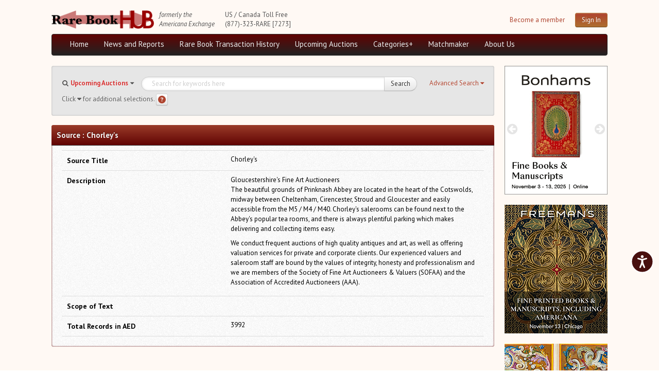

--- FILE ---
content_type: text/html; charset=utf-8
request_url: https://rarebookhub.com/book_sources/541
body_size: 17505
content:
<!DOCTYPE html>
<html lang="es">

<head>
  <title>Rare Book Hub - Rare Books, Book Auctions, Antiquarian Book Collecting</title>
  <meta name="description" content="Your source for everything about book collecting: rare &amp;amp; antiquarian books, book auctions, booksellers &amp;amp; collectors magazine, bibliography &amp;amp; more." />
  <meta name="keywords" content="americana exchanges, rare books, auctions" />
  <link rel="image_src" href="/images/logo.png" />
  <!--[if lt IE 9]><script src="http://html5shim.googlecode.com/svn/trunk/html5.js"></script><![endif]-->

  <link rel="stylesheet" href="/assets/fundamentals-df38192d62693777f962f58c4f83d23484b50d47cc99b0f3d083d7124bbff687.css" media="screen" />
  <link rel="stylesheet" href="/assets/application-ca54e6ee5fc23cdf3c880fd7f297177b1690c3997b6338fd719124614fb78492.css" media="screen" />

  

  <meta property="og:title"       content="Rare Book Hub - Rare Books, Book Auctions, Antiquarian Book Collecting"/>
  <meta property="og:description" content="Your source for everything about book collecting: rare &amp; antiquarian books, book auctions, booksellers &amp; collectors magazine, bibliography &amp; more."/>
  <meta property="og:image:url"   content="/images/logo.png"/>

  <meta name="viewport" content="width=device-width, initial-scale=1.0">
  <meta name="google-site-verification" content="3bW-Lc042Ee3knI6al15Kqu3H2zGY4oP30Aoqz-Nhu8" />
  <script src="https://unpkg.com/sweetalert/dist/sweetalert.min.js"></script>
  <meta name="csrf-param" content="authenticity_token" />
<meta name="csrf-token" content="vRAz0LHNMQf66HVFLgjgMcnDyDUYHedAgNEq9aUzV5AqS8CyWlL67F4fdNBQhQKwdBVeg1z5PdDRA6ctmAlrig" />

</head>
<!--[if lt IE 7 ]>
        <body class="book_sources-controller show-action ie6"><![endif]-->
        <!--[if gte IE 7 ]>
        <body class="book_sources-controller show-action ie"><![endif]-->
        <!--[if !IE]>-->
        <body class="book_sources-controller show-action">
        <!--<![endif]-->

<body>

<div class="background-ad-layout">

<div class="container-ad">
  <div class="header container-fluid">
    <div id="header" class="group">
  <div class="container-logo" style="display: flex;">
    <div class="ae-logo">
        <img src="/assets/logo-full-2500efcdebc791d55d104c54781be7a7387c819b8dd8d302c52939d8113b7f22.png" />
      <a href="#maincontent" class="skip-link" tabindex="1">Skip to main content</a>
    </div>
  
    <div class="formerly-info">
      <i>formerly the</i><br>
      <i>Americana Exchange</i>
    </div>
  </div>

  <div class="contact-info">
    US / Canada Toll Free<br>
    (877)-323-RARE [7273]
  </div>

      
      <div class="header-login">
        <div class="pull-right" style="display: flex; margin-left: 10px;">
          <div class="register-link">
            <a tabindex="2" href="/pages/become_member">Become a member</a>
          </div>
          <div class="pull-right">
            <a class="btn btn-primary pull-right" tabindex="2" href="/users/sign_in">Sign In</a>
          </div>
        </div>
      </div>

</div>

<div class="navbar navbar-inverse group menu-full">

  <div class="navbar-inner navbar-menu">
    <ul class="nav pull-left">
      <li><a tabindex="3" href="/">Home</a></li>

      <li class="dropdown">
        <a tabindex="3" id="news-and-reports-link" href="/articles">News and Reports</a>
          <ul class="dropdown-menu" id="news-and-reports-link-ul">
            <li><a tabindex="3" class="email-highlight-" href="/auction_updates/show_latest_auction_update">Weekly Auction Update</a></li><li><a tabindex="3" class="email-highlight-" href="/articles">Rare Book Monthly</a></li><li><a tabindex="3" class="email-highlight-" href="/reviews">Reviews</a></li><li><a tabindex="3" href="/catalogues/show_latest_catalogue">e-Catalogues <span style="color: blue; text-decoration: underline;">(12 New Offers)</span></a></li>
</ul>      </li>

        <li class="dropdown">
          <a tabindex="3" href="/pages/aed">Rare Book Transaction History</a>
          <ul class="dropdown-menu">
            <li><a tabindex="3" href="/book_sources">Source List</a></li>
</ul>        </li>

      <li class="dropdown">
        <a tabindex="3" href="/auctions">Upcoming Auctions</a>
        <ul class="dropdown-menu">
          <li><a tabindex="3" href="/auctions">Auction Home</a></li><li><a tabindex="3" href="/auctions/calendar">Auction Calendar</a></li><li><a tabindex="3" href="/auction_houses">Auction House List</a></li><li><a tabindex="3" href="/auction_updates">Recent Auction Update(s)</a></li><li><a tabindex="3" href="/auctions/archived_auctions">Recent Reported Auction Results</a></li><li><a tabindex="3" href="/auctions/trend_charts">Trends in Book Auction Prices</a></li><li><a tabindex="3" href="/auctions/chart_list">Charts and Analyses</a></li><li><a tabindex="3" href="/top500_auctions">Rare Book Top 500 Auctions</a></li>
</ul>      </li>

      <li><a tabindex="3" href="/?search_type=maps">Categories+</a></li>
      <li><a tabindex="3" href="/matchmakers">Matchmaker</a></li>

      <li><a tabindex="3" href="/pages/about_us">About Us</a></li>


    </div>
</div>


<div class="navbar navbar-inverse group menu-phone">
  <button class="btn-menu menu-phone-btn">Menu <i class="fas fa-bars"></i></button>
  
  <div id="menu-phone" class="">
    <div class="menu-inner-phone">
      <ul class="menu-list-phone">
        <li><a href="/">Home</a></li>

        <li class="">
          <a href="/articles">News and Reports</a>
            <ul class="">
              <li><a href="/auction_updates/show_latest_auction_update">Weekly Auction Update</a></li><li><a href="/articles/show_latest_article">Rare Book Monthly</a></li><li><a href="/reviews">Reviews</a></li><li><a href="/catalogues/show_latest_catalogue">e-Catalogues <span style="color: blue; text-decoration: underline;">(12 New Offers)</span></a></li>
</ul>        </li>

          <li class="">
            <a href="/pages/aed">Rare Book Transaction History</a>
            <ul class="">
              <li><a href="/book_sources">Source List</a></li>
</ul>          </li>

        <li class="">
          <a href="/auctions">Upcoming Auctions</a>
          <ul class="">
            <li><a href="/auctions">Auction Home</a></li><li><a href="/auctions/calendar">Auction Calendar</a></li><li><a href="/auction_houses">Auction House List</a></li><li><a href="/auction_updates">Recent Auction Update(s)</a></li><li><a href="/auctions/archived_auctions">Recent Reported Auction Results</a></li><li><a href="/auctions/trend_charts">Trends in Book Auction Prices</a></li><li><a href="/auctions/chart_list">Charts and Analyses</a></li><li><a href="/top500_auctions">Rare Book Top 500 Auctions</a></li>
</ul>        </li>

        <li><a href="/?search_type=maps">Categories+</a></li>
        <li><a href="/matchmakers">Matchmaker</a></li>

        <li><a href="/pages/about_us">About Us</a></li>


      </ul>

      <hr/>
      <button class="menu-phone-btn menu-phone-close-btn">Close <i class="fas fa-times"></i></button>
    </div>
  </div>
</div>



  </div>
  

  <div class="group layout-content">

      <div class="main-block">
        <div class="container-fluid">
          <div class="row-fluid">
            <!-- Ad Type: D5  -->
<div class="row-fluid ">

  <div class="span12">
    <div class="data-block nested">
      

<div class="search-form-group group collapsed">
  <form class="form-search" action="/search" accept-charset="UTF-8" method="get"><input name="utf8" type="hidden" value="&#x2713;" autocomplete="off" />
    <a href="javascript:void(0)" class="btn-adv-search" tabindex="5" role="button">
      <span class="btn-label" data-simple="Use Simple Search">Advanced Search</span>
      <span class="awe-caret-down"></span>
    </a>
    
<div class="search-fields simple-search group">

  <div class="search-type-select pull-left">
    <span class="awe-search"></span>
    <select name="search_type" id="search_type"><option value="ae">Rare Book Transaction History</option>
<option selected="selected" value="auctions">Upcoming Auctions</option>
<option value="auction_reports">Auction Reports</option>
<option value="maps">maps</option>
<option value="Music">Music</option>
<option value="Joel Munsell, Esteemed Albany Printer">Joel Munsell, Esteemed Albany Printer</option>
<option value="Manuscripts">Manuscripts</option>
<option value="Poetry">Poetry</option>
<option value="The Diaspora">The Diaspora</option>
<option value="Newspapers">Newspapers</option>
<option value="Southern Newspapers">Southern Newspapers</option>
<option value="Photography">Photography</option>
<option value="Art and Arts">Art and Arts</option>
<option value="Graphics and Illustrations">Graphics and Illustrations</option>
<option value="Science">Science</option>
<option value="Vermont and New Hampshire">Vermont and New Hampshire</option>
<option value="Incunabula and Older">Incunabula and Older</option></select>
  </div>

  <div class="basic-search-field input-block-append">
    <input type="text" name="q" class="search-query input-block-level" id="search-query" value="" placeholder="Search for keywords here" tabindex="4" />
    <input type="hidden" name="per_page" id="per_page" style="display: none;" autocomplete="off" />
    <input type="hidden" name="preset_type" id="preset_type" autocomplete="off" />
    <button class="btn btn-submit btn-simple-search" type="submit" id="search-button" tabindex="4">Search</button>
  </div>


  <span class="help-block">
      Click <i class="fas fa-caret-down" aria-label="caret" role="img"></i> for additional selections. <a class="btn btn-help btn-small" title="Search Help" data-toggle="tooltip" aria-label="Search help" style="padding: 3px; height: 15px;" href="#"><i class="fa fa-question-circle" style="font-size: 15px; color: #ae432e;" aria-label="Search help"></i></a>
  </span>

</div>


    <div class="search-fields advanced-search ae-fields animated">
  <hr/>
  <div class="watermark watermark-ae">Rare Book <br/> Transaction History</div>
  <div class="row-fluid">
    <div class="span6">
      <div class="control-group">
        <label class="control-label" for="field-author">Author</label>
        <div class="controls">
          <input type="text" value=""  id="field-author" name="author" class="input-block-level">
        </div>
      </div>

      <div class="control-group range-fields-group">
        <label class="control-label">Year Printed</label>
        <div class="controls">
          <input type="number" value="" id="field-from_year" name="from_year" class="input-block-level" aria-label="Year Printed From Year">
          <div class="range-field-cell">
            to
          </div>
          <input type="number" value="" id="field-to_year" name="to_year" class="input-block-level" aria-label="To Year">
        </div>
      </div>

      <div class="control-group">
        <label class="control-label" for="field-description">Description</label>
        <div class="controls">
          <input type="text" value="" id="field-description" name="description" class="input-block-level">
        </div>
      </div>

      <div class="control-group">
       <label class="control-label" for="field-printed_by">Printed By</label>
        <div class="controls">
           <input type="text" value="" id="field-printed_by" name="printed_by" class="input-block-level"">
        </div>
      </div>

      <div class="control-group">
        <label class="control-label" for="field-record_number">Record Number</label>
        <div class="controls">
           <input type="text" value="" id="field-record_number" name="record_number" class="input-block-level">
        </div>
      </div>

      <div class="control-group">
        <label class="control-label" for="bibliographical_type">Bibliographical Type</label>
        <div class="controls">
          <select name="bibliographical_type" id="bibliographical_type" class="input-block-level"><option value="" label=" "></option><option value="Bibliographical References">Bibliographical References</option>
<option value="Collector Catalogues">Collector Catalogues</option>
<option value="Dealer Catalogues">Dealer Catalogues</option>
<option value="Recent Auction Records">Recent Auction Records</option>
<option value="Historical Auction Records">Historical Auction Records</option></select>
        </div>
      </div>
    </div>

    <div class="span6">
      <div class="control-group">
       <label class="control-label" for="field-title">Title</label>
        <div class="controls">
          <input type="text" value="" id="field-title" name="title" class="input-block-level">
        </div>
      </div>

      <div class="control-group">
       <label class="control-label" for="field-place_printed">Place Printed</label>
        <div class="controls">
          <input type="text" value="" id="field-place_printed" name="place_printed" class="input-block-level">
        </div>
      </div>

      <div class="control-group range-fields-group">
       <label class="control-label">Price Range</label>
       <div class="controls">
        <input type="number" value="" id="field-min_price" name="min_price" class="input-block-level" aria-label="Price Range Min Price">
        <div class="range-field-cell">
          to
        </div>
        <input type="number" value="" id="field-max_price" name="max_price" class="input-block-level" aria-label="Max price">
      </div>
    </div>

      <div class="control-group">
       <label class="control-label" for="field-source_year">Source Year</label>
        <div class="controls">
          <input type="number" value="" id="field-source_year" name="source_year" class="input-block-level">
        </div>
      </div>

      <div class="control-group">
       <label class="control-label" for="field-provenance">Provenance</label>
        <div class="controls">
          <input type="text" value="" id="field-provenance" name="provenance" class="input-block-level">
        </div>
      </div>

      <div class="control-group">
        <label class="control-label pull-left" for="field-source">Source</label>

	<div class="controls">
          <input type="text" value="" id="field-source" name="source" class="input-block-level">
        </div>
      </div>
    </div>
  </div>

  <div class="form-actions">
    <div class="d-flex" style="justify-content: flex-end; align-items: center;">
      <div>
        <a href="javascript:void(0)" class="btn btn-link btn-adv-search" role="button">Use Simple Search</a>
      </div>
      <div style="margin-right: 5px;">
        <button class="btn btn-reset" type="reset">Reset</button>
      </div>
      <div>
      <button class="btn btn-primary" type="submit">Search</button>
      </div>
    </div>
  </div>

</div>


</form></div>


<script id="search-template" type="text/template">
  <div class="search-fields advanced-search auctions-fields animated">
  <hr/>
  <div class="watermark watermark-auctions">Upcoming Auctions</div>
  <div class="row-fluid">
    <div class="span6">
      <div class="control-group">
        <label class="control-label" for="field-author">Author</label>
        <div class="controls">
          <input type="text" value=""  id="field-author" name="author" class="input-block-level">
        </div>
      </div>

      <div class="control-group range-fields-group">
        <label class="control-label">Year Printed</label>
        <div class="controls">
          <input type="number" value="" id="field-from_year" name="from_year" class="input-block-level" aria-label="Year Printed From Year">
          <div class="range-field-cell">
            to
          </div>
          <input type="number" value="" id="field-to_year" name="to_year" class="input-block-level" aria-label="To Year">
        </div>
      </div>

      <div class="control-group">
        <label class="control-label" for="field-description">Description</label>
        <div class="controls">
          <input type="text" value="" id="field-description" name="description" class="input-block-level">
        </div>
      </div>


    </div>

    <div class="span6">
      <div class="control-group">
       <label class="control-label" for="field-title">Title</label>
        <div class="controls">
          <input type="text" value="" id="field-title" name="title" class="input-block-level">
        </div>
      </div>

      <div class="control-group">
       <label class="control-label" for="field-place_printed">Place Printed</label>
        <div class="controls">
          <input type="text" value="" id="field-place_printed" name="place_printed" class="input-block-level">
        </div>
      </div>

      <div class="control-group">
       <label class="control-label" for="field-printed_by">Printed By</label>
        <div class="controls">
           <input type="text" value="" id="field-printed_by" name="printed_by" class="input-block-level"">
        </div>
      </div>
    </div>
  </div>

  <div class="form-actions">
    <div class="d-flex" style="justify-content: flex-end; align-items: center;">
      <div>
        <a href="javascript:void(0)" class="btn btn-link btn-adv-search" role="button">Use Simple Search</a>
      </div>
      <div style="margin-right: 5px;">
        <button class="btn btn-reset" type="reset">Reset</button>
      </div>
      <div>
      <button class="btn btn-primary" type="submit">Search</button>
      </div>
    </div>
  </div>

</div>
  <div class="search-fields advanced-search books-fields animated">
  <span class="pull-right"><a href="http://www.biblio.com">Powered by Biblio</a></span>
  <hr/>
  <input type="hidden" name="stage" id="stage" value="1" autocomplete="off" />
  <input type="hidden" name="page" id="page" value="1" autocomplete="off" />

  <div class="row-fluid">
    <div class="span6">
      <div class="control-group">
        <label class="control-label" for="field-author">Author</label>
        <div class="controls">
          <input type="text" value="" id="field-author" name="author" class="input-block-level">
        </div>
      </div>

      <div class="control-group">
       <label class="control-label" for="field-title">Title</label>
        <div class="controls">
          <input type="text" value="" id="field-title" name="title" class="input-block-level">
        </div>
      </div>

      <div class="control-group">
        <label class="control-label" for="field-description">ISBN</label>
        <div class="controls">
          <input type="text" value="" id="field-description" name="isbn" class="input-block-level">
        </div>
      </div>


      <div class="control-group">
        <label class="control-label" for="field-description">Keywords</label>
        <div class="controls">
          <input type="text" value="" id="field-description" name="keyisbn" class="input-block-level">
        </div>
      </div>

      <div class="control-group">
       <label class="control-label" for="field-place_printed">Publisher</label>
        <div class="controls">
          <input type="text" value="" id="field-place_printed" name="publisher" class="input-block-level">
        </div>
      </div>

      <div class="control-group">
       <label class="control-label" for="field-place_printed">Illustrator</label>
        <div class="controls">
          <input type="text" value="" id="field-place_printed" name="illustrator" class="input-block-level">
        </div>
      </div>

      <div class="control-group range-fields-group">
        <label class="control-label" for="field-from_year">Publish date between</label>
        <div class="controls">
          <div class="range-field-cell">
            <input type="text" value="" id="field-from_year" name="mindate" class="input-block-level">
          </div>
          <div class="range-field-cell">
            AND
          </div>
          <div class="range-field-cell">
            <input type="text" value="" id="field-to_year" name="maxdate" class="input-block-level">
          </div>
        </div>
      </div>

      <div class="control-group range-fields-group">
        <label class="control-label" for="field-min_price">Price Between</label>
        <div class="controls">
          <div class="range-field-cell">
            <input type="text" value="" id="field-min_price" name="minprice" class="input-block-level">
          </div>
          <div class="range-field-cell">
            AND
          </div>
          <div class="range-field-cell">
            <input type="text" value="" id="field-max_price" name="max_price" class="input-block-level">
          </div>
        </div>
      </div>

      <div class="control-group">
        <label class="control-label">Shipping form</label>
        <div class="controls">
          <select name="country" id="country" class="input-block-level"><option value="">Any country</option>
<option value="1">United States</option>
<option value="2">United Kingdom</option>
<option value="5">Canada</option>
<option value="2,3,4,6,8,9,10,15,16,20,21,27,28,39,40,41,42,43,44,51,52,54,55,59,60,61,62,79,80,81,82,84,85,86,87,123,124,128,129,132,133">Europe</option>
<option value="7,36">Australia / New Zealand</option></select>
        </div>
      </div>
    </div>

    <div class="span6">
      <div class="control-group">
        <label class="control-label">Attributes</label>
        <div class="controls">
            <input type="checkbox" name="first" id="first" value="1" />
            <label for="first">First Edition</label>
        </div>

        <div class="controls">
            <input type="checkbox" name="signed" id="signed" value="1" />
            <label for="signed">Signed</label>
        </div>

        <div class="controls">
            <input type="checkbox" name="dj" id="dj" value="1" />
            <label for="dj">Dust Jacket</label>
        </div>

        <div class="controls">
            <input type="checkbox" name="photo" id="photo" value="1" />
            <label for="photo"> w/ Bookseller-supplied Photos</label>
        </div>

      </div>


      <div class="control-group">
       <label class="control-label" for="field-place_printed">Binding</label>
        <div class="controls">
          <select name="format" id="field-format" class="input-block-level">
            <option value="">Any</option>
<option value="hardcover">Hard Cover </option>
<option value="paperback">Paperback</option>
          </select>
        </div>
      </div>

      <div class="control-group">
        <label class="control-label">Condition</label>
        <div class="controls">
          <select name="cond" id="cond" class="input-block-level"><option value="">Any condition</option>
<option value="vgb">Very good or better</option>
<option value="fb">Fine or new</option>
<option value="nb">New</option></select>
        </div>
      </div>

      <div class="control-group">
        <label class="control-label">Listed within</label>
        <div class="controls">

          <div class="radio" for="days_back-0">
              <label><input type="radio" name="days_back" id="days_back-0" value="1"> Past day</label>
          </div>

          <div class="radio" for="days_back-0">
              <label><input type="radio" name="days_back" id="days_back-1" value="2"> Past two days</label>
          </div>

          <div class="radio" for="days_back-0">
              <label><input type="radio" name="days_back" id="days_back-2" value="7"> Past week</label>
          </div>

          <div class="radio" for="days_back-0">
              <label><input type="radio" name="days_back" id="days_back-3" value="30"> Past month</label>
          </div>

          <div class="radio" for="days_back-0">
              <label><input type="radio" name="days_back" id="days_back-4" value="" checked="checked"> All</label>
          </div>
          
        </div>
      </div>

      <div class="control-group">
        <label class="control-label">Sort by</label>
        <div class="controls">
          <select name="order" id="order" class="input-block-level"><option value="priceasc">Price (lowest first)</option>
<option value="pricedesc">Price (highest first)</option>
<option value="authorasc">Author (A-Z)</option>
<option value="authordesc">Author (Z-A)</option>
<option value="titleasc">Title (A-Z)</option>
<option value="titledesc">Title (Z-A)</option>
<option value="iddesc">Most recently added</option>
<option value="relevance">Relevance</option></select>
        </div>
      </div>

      <div class="control-group">
        <label class="control-label">Results per page</label>
        <div class="controls">
          <select name="pageper" id="pageper" class="input-block-level"><option value="20">20</option>
<option value="30">30</option>
<option value="50">50</option>
<option value="100">100</option>
<option value="200">200</option></select>
        </div>
      </div>

    </div>
  </div>

  <div class="form-actions">
    <a href="javascript:void(0)" class="btn btn-link btn-adv-search" role="button">Use Simple Search</a>
    <button class="btn btn-reset" type="reset">Reset</button>
    <button class="btn btn-primary" type="submit">Search</button>
  </div>

</div>

  <div class="search-fields advanced-search auction-reports-fields animated">
  <hr/>
  <div class="watermark watermark-auction-reports">Auction Reports</div>
  <div class="row-fluid">
    <div class="span6">
      <div class="control-group">
        <label class="control-label" for="field-sale_name">Sale Name</label>
        <div class="controls">
          <input type="text" value=""  id="field-sale_name" name="sale_name" class="input-block-level">
        </div>
      </div>

      <div class="control-group range-fields-group">
        <label class="control-label">Auction Date</label>
        <div class="controls">
          <div class="range-field-cell">
            <input type="text" value="" id="field-from_auction_date" name="from_auction_date" class="input-block-level light-placeholder" placeholder="ex. 2000-01-01" aria-label="Auction Date From Date">
          </div>
          <div class="range-field-cell">
            to
          </div>
          <div class="range-field-cell">
            <input type="text" value="" id="field-to_auction_date" name="to_auction_date" class="input-block-level light-placeholder" placeholder="ex. 2000-01-01" aria-label="To Date">
          </div>
        </div>
      </div>

      <div class="control-group range-fields-group">
        <label class="control-label">Total Sales</label>
        <div class="controls">
          <div class="range-field-cell">
            <input type="text" value="" id="field-from_total_sales" name="from_total_sales" class="input-block-level" aria-label="From Total Sales ">
          </div>
          <div class="range-field-cell">
            to
          </div>
          <div class="range-field-cell">
            <input type="text" value="" id="field-to_total_sales" name="to_total_sales" class="input-block-level" aria-label="To Total Sales">
          </div>
        </div>
      </div>

      <div class="control-group range-fields-group">
        <label class="control-label">Auction Year</label>
        <div class="controls">
          <div class="range-field-cell">
            <input type="text" value="" id="field-from_source_year" name="from_source_year" class="input-block-level" aria-label="Auction Year From Year">
          </div>
          <div class="range-field-cell">
            to
          </div>
          <div class="range-field-cell">
            <input type="text" value="" id="field-to_source_year" name="to_source_year" class="input-block-level" aria-label="To Year">
          </div>
        </div>
      </div>
    </div>

    <div class="span6">
      <div class="control-group">
       <label class="control-label" for="field-sale_number">Sale Number</label>
        <div class="controls">
          <input type="text" value="" id="field-sale_number" name="sale_number" class="input-block-level">
        </div>
      </div>

      <div class="control-group">
        <label class="control-label pull-left" for="field-currency">Currency</label>
	      <div class="controls">
          <input type="text" value="" id="field-currency" name="currency" class="input-block-level">
        </div>
      </div>

      <div class="control-group range-fields-group">
        <label class="control-label">Percentage of Lots Sold</label>
        <div class="controls">
          <div class="range-field-cell">
            <input type="text" value="" id="field-from_percentage_of_lots_sold" name="from_percentage_of_lots_sold" class="input-block-level" aria-label="From Percentage of Lots Sold">
          </div>
          <div class="range-field-cell">
            to
          </div>
          <div class="range-field-cell">
            <input type="text" value="" id="field-to_percentage_of_lots_sold" name="to_percentage_of_lots_sold" class="input-block-level" aria-label="To Percentage of Lots Sold">
          </div>
        </div>
      </div>

      <div class="control-group">
        <label class="control-label pull-left" for="field-source">Auction House</label>
	      <div class="controls">
          <input type="text" value="" id="field-source" name="source" class="input-block-level">
        </div>
      </div>
    </div>
  </div>

  <div class="form-actions">
    <a href="#" class="btn btn-link btn-adv-search" role="button">Use Simple Search</a>
    <button class="btn btn-reset" type="reset">Reset</button>
    <button class="btn btn-primary" type="submit">Search</button>
  </div>

</div>


  <div class="search-fields advanced-search category-search-fields animated">
  <hr/>
  <div id="watermark-maps" class="watermark watermark-maps">Maps</div>

  <div class="row-fluid">
    <div class="span6">
      <div class="control-group">
        <label class="control-label" for="field-author">Author</label>
        <div class="controls">
          <input type="text" value=""  id="field-author" name="author" class="input-block-level">
        </div>
      </div>

      <div class="control-group range-fields-group">
        <label class="control-label">Year Printed</label>
        <div class="controls">
          <input type="number" value="" id="field-from_year" name="from_year" class="input-block-level" aria-label="Year Printed From Year">
          <div class="range-field-cell">
            to
          </div>
          <input type="number" value="" id="field-to_year" name="to_year" class="input-block-level" aria-label="To Year">
        </div>
      </div>

      <div class="control-group">
        <label class="control-label" for="field-description">Description</label>
        <div class="controls">
          <input type="text" value="" id="field-description" name="description" class="input-block-level">
        </div>
      </div>

      <div class="control-group">
       <label class="control-label" for="field-printed_by">Printed By</label>
        <div class="controls">
           <input type="text" value="" id="field-printed_by" name="printed_by" class="input-block-level"">
        </div>
      </div>

      <div class="control-group">
        <label class="control-label" for="field-record_number">Record Number</label>
        <div class="controls">
           <input type="text" value="" id="field-record_number" name="record_number" class="input-block-level">
        </div>
      </div>

      <div class="control-group">
        <label class="control-label" for="bibliographical_type">Bibliographical Type</label>
        <div class="controls">
          <select name="bibliographical_type" id="bibliographical_type" class="input-block-level"><option value="" label=" "></option><option value="Bibliographical References">Bibliographical References</option>
<option value="Collector Catalogues">Collector Catalogues</option>
<option value="Dealer Catalogues">Dealer Catalogues</option>
<option value="Recent Auction Records">Recent Auction Records</option>
<option value="Historical Auction Records">Historical Auction Records</option></select>
        </div>
      </div>
    </div>

    <div class="span6">
      <div class="control-group">
       <label class="control-label" for="field-title">Title</label>
        <div class="controls">
          <input type="text" value="" id="field-title" name="title" class="input-block-level">
        </div>
      </div>

      <div class="control-group">
       <label class="control-label" for="field-place_printed">Place Printed</label>
        <div class="controls">
          <input type="text" value="" id="field-place_printed" name="place_printed" class="input-block-level">
        </div>
      </div>

      <div class="control-group range-fields-group">
       <label class="control-label">Price Range</label>
       <div class="controls">
        <input type="number" value="" id="field-min_price" name="min_price" class="input-block-level" aria-label="Price Range Min Price">
        <div class="range-field-cell">
          to
        </div>
        <input type="number" value="" id="field-max_price" name="max_price" class="input-block-level" aria-label="Max price">
      </div>
    </div>

      <div class="control-group">
       <label class="control-label" for="field-source_year">Source Year</label>
        <div class="controls">
          <input type="number" value="" id="field-source_year" name="source_year" class="input-block-level">
        </div>
      </div>

      <div class="control-group">
       <label class="control-label" for="field-provenance">Provenance</label>
        <div class="controls">
          <input type="text" value="" id="field-provenance" name="provenance" class="input-block-level">
        </div>
      </div>

      <div class="control-group">
        <label class="control-label pull-left" for="field-source">Source</label>

	      <div class="controls">
          <input type="text" value="" id="field-source" name="source" class="input-block-level">
        </div>
      </div>
    </div>
  </div>

  <div class="form-actions">
    <div class="d-flex" style="justify-content: flex-end; align-items: center;">
      <div>
        <a href="javascript:void(0)" class="btn btn-link btn-adv-search" role="button">Use Simple Search</a>
      </div>
      <div style="margin-right: 5px;">
        <button class="btn btn-reset" type="reset">Reset</button>
      </div>
      <div>
      <button class="btn btn-primary" type="submit">Search</button>
      </div>
    </div>
  </div>

</div>

</script>





    </div>


    <div class="data-box book-source group" id="maincontent">

      <div class="box-header">
        <h3> Source : Chorley&#39;s </h3>
      </div>


      <table class="table">
        <tr>
          <td class="record-column">Source Title </td>
          <td> Chorley&#39;s </td>
        </tr>
        <tr>
          <td class="record-column">Description</td>
          <td> <p>Gloucestershire's Fine Art Auctioneers<br />The beautiful grounds of Prinknash Abbey are located in the heart of the Cotswolds, midway between Cheltenham, Cirencester, Stroud and Gloucester and easily accessible from the M5 / M4 / M40. Chorley's salerooms can be found next to the Abbey's popular tea rooms, and there is always plentiful parking which makes delivering and collecting items easy.</p>
<p>We conduct frequent auctions of high quality antiques and art, as well as offering valuation services for private and corporate clients. Our experienced valuers and saleroom staff are bound by the values of integrity, honesty and professionalism and we are members of the Society of Fine Art Auctioneers &amp; Valuers (SOFAA) and the Association of Accredited Auctioneers (AAA).</p> </td>
        </tr>

        <tr>
          <td class="record-column">Scope of Text</td>
          <td>  </td>
        </tr>
        <tr>
          <td class="record-column">Total Records in AED</td>
          <td> 3992 </td>
        </tr>

      </table>
    </div>
  </div>

  </div>
          </div>
        </div>
      </div>

      <div class="ad-block">
        
  
  <ul class="unstyled list-ads" data-pause-time="10">
    
        <li id="ad-12" class="ad-box" ad-order="6" >
    
    <div class="slider-wrapper">
      <div class="nivoSlider">
        
          

            
              <a class="ad-photo" target="_blank" data-trackable="16998" href="https://www.bonhams.com/auction/30942/fine-books-and-manuscripts/?utm_source=Rare+Book+Hub&utm_medium=website&utm_id=november-books-30942">
                <img title="" alt="" src="https://ae-files.s3.amazonaws.com/AdvertisementPhotos/f4d77d0b-e505-47b7-aad2-4cd1ae6225ef.jpg" />
              </a>
            

          
        
          

            
              <a class="ad-photo" target="_blank" data-trackable="16999" href="https://www.bonhams.com/auction/30942/lot/216/?utm_source=Rare+Book+Hub&utm_medium=website&utm_id=november-books-30942">
                <img title="&lt;b&gt;Bonhams, Nov. 3-13:&lt;/b&gt; Presentation Copy of a Whitman &quot;Holy Grail.&quot; Whitman, Walt. $10,000-$15,000." alt="&lt;b&gt;Bonhams, Nov. 3-13:&lt;/b&gt; Presentation Copy of a Whitman &quot;Holy Grail.&quot; Whitman, Walt. $10,000-$15,000." src="https://ae-files.s3.amazonaws.com/AdvertisementPhotos/59f7ec7b-f9fb-44c4-89bb-3a09f070961b.jpg" />
              </a>
            

          
        
          

            
              <a class="ad-photo" target="_blank" data-trackable="17000" href="https://www.bonhams.com/auction/30942/lot/115/?utm_source=Rare+Book+Hub&utm_medium=website&utm_id=november-books-30942">
                <img title="&lt;b&gt;Bonhams, Nov. 3-13:&lt;/b&gt; &lt;i&gt;Endymion&lt;/i&gt; in Original Boards. Keats, John. $8,000-" alt="&lt;b&gt;Bonhams, Nov. 3-13:&lt;/b&gt; &lt;i&gt;Endymion&lt;/i&gt; in Original Boards. Keats, John. $8,000-" src="https://ae-files.s3.amazonaws.com/AdvertisementPhotos/1a00e85d-61fe-42a9-8bc0-479c95d29fa4.jpg" />
              </a>
            

          
        
          

            
              <a class="ad-photo" target="_blank" data-trackable="17001" href="https://www.bonhams.com/auction/30942/lot/151/?utm_source=Rare+Book+Hub&utm_medium=website&utm_id=november-books-30942">
                <img title="&lt;b&gt;Bonhams, Nov. 3-13:&lt;/b&gt; Association Copy of the Privately Printed Edition of &lt;i&gt;The Tale of Peter Rabbit.&lt;/i&gt; Potter, Beatrix. $8,000-$12,000" alt="&lt;b&gt;Bonhams, Nov. 3-13:&lt;/b&gt; Association Copy of the Privately Printed Edition of &lt;i&gt;The Tale of Peter Rabbit.&lt;/i&gt; Potter, Beatrix. $8,000-$12,000" src="https://ae-files.s3.amazonaws.com/AdvertisementPhotos/c4d66154-4ba5-4d17-9e0e-4162a601cc6d.jpg" />
              </a>
            

          
        
          

            
              <a class="ad-photo" target="_blank" data-trackable="17002" href="https://www.bonhams.com/auction/30942/fine-books-and-manuscripts/?utm_source=Rare+Book+Hub&utm_medium=website&utm_id=november-books-30942">
                <img title="" alt="" src="https://ae-files.s3.amazonaws.com/AdvertisementPhotos/0bf56a40-a196-4b9c-ae5a-8aa5697e7407.jpg" />
              </a>
            

          
        
          

            
              <a class="ad-photo" target="_blank" data-trackable="17003" href="https://www.bonhams.com/auction/30942/lot/174/?utm_source=Rare+Book+Hub&utm_medium=website&utm_id=november-books-30942">
                <img title="&lt;b&gt;Bonhams, Nov. 3-13:&lt;/b&gt; Christina Rossetti&#39;s Own Copy of Her First Book. Rossetti, Christina G. $8,000-$12,000" alt="&lt;b&gt;Bonhams, Nov. 3-13:&lt;/b&gt; Christina Rossetti&#39;s Own Copy of Her First Book. Rossetti, Christina G. $8,000-$12,000" src="https://ae-files.s3.amazonaws.com/AdvertisementPhotos/7acebf39-0e42-42c9-b801-66b2d50fddec.jpg" />
              </a>
            

          
        
          

            
              <a class="ad-photo" target="_blank" data-trackable="17004" href="https://www.bonhams.com/auction/30942/lot/105/?utm_source=Rare+Book+Hub&utm_medium=website&utm_id=november-books-30942">
                <img title="&lt;b&gt;Bonhams, Nov. 3-13:&lt;/b&gt; The Borden Copy of &lt;i&gt;The Life of Merlin&lt;/i&gt; in an Elaborate Binding by Riviere. Heywood, Thomas, Translator. $6,000-$8,000" alt="&lt;b&gt;Bonhams, Nov. 3-13:&lt;/b&gt; The Borden Copy of &lt;i&gt;The Life of Merlin&lt;/i&gt; in an Elaborate Binding by Riviere. Heywood, Thomas, Translator. $6,000-$8,000" src="https://ae-files.s3.amazonaws.com/AdvertisementPhotos/646b00ba-025c-415f-aaeb-8acd2e254d2d.jpg" />
              </a>
            

          
        
          

            
              <a class="ad-photo" target="_blank" data-trackable="17005" href="https://www.bonhams.com/auction/30942/lot/20/?utm_source=Rare+Book+Hub&utm_medium=website&utm_id=november-books-30942">
                <img title="&lt;b&gt;Bonhams, Nov. 3-13:&lt;/b&gt; Arion Press. Whitman, Walt, &lt;i&gt;Leaves of Grass.&lt;/i&gt; $4,000-$6,000" alt="&lt;b&gt;Bonhams, Nov. 3-13:&lt;/b&gt; Arion Press. Whitman, Walt, &lt;i&gt;Leaves of Grass.&lt;/i&gt; $4,000-$6,000" src="https://ae-files.s3.amazonaws.com/AdvertisementPhotos/a0b3d5a3-c1ce-4a42-93cc-5f289ee32105.jpg" />
              </a>
            

          
        
          

            
              <a class="ad-photo" target="_blank" data-trackable="17006" href="https://www.bonhams.com/auction/30942/fine-books-and-manuscripts/?utm_source=Rare+Book+Hub&utm_medium=website&utm_id=november-books-30942">
                <img title="" alt="" src="https://ae-files.s3.amazonaws.com/AdvertisementPhotos/fd5d5d08-35e0-4c9f-89e9-747fb0e7ad68.jpg" />
              </a>
            

          
        
          

            
              <a class="ad-photo" target="_blank" data-trackable="17007" href="https://www.bonhams.com/auction/30942/lot/79/?utm_source=Rare+Book+Hub&utm_medium=website&utm_id=november-books-30942">
                <img title="&lt;b&gt;Bonhams, Nov. 3-13:&lt;/b&gt; &lt;i&gt;Call It Sleep in the First State Jacket.&lt;/i&gt; Roth, Henry. $2,000-$3,000" alt="&lt;b&gt;Bonhams, Nov. 3-13:&lt;/b&gt; &lt;i&gt;Call It Sleep in the First State Jacket.&lt;/i&gt; Roth, Henry. $2,000-$3,000" src="https://ae-files.s3.amazonaws.com/AdvertisementPhotos/8e3a57d6-ea03-4b03-b0fd-a55134fb751a.jpg" />
              </a>
            

          
        
          

            
              <a class="ad-photo" target="_blank" data-trackable="17008" href="https://www.bonhams.com/auction/30942/lot/195/?utm_source=Rare+Book+Hub&utm_medium=website&utm_id=november-books-30942">
                <img title="&lt;b&gt;Bonhams, Nov. 3-13:&lt;/b&gt; Steinbeck&#39;s Best-Known Work. Steinbeck, John. $2,000-$3,000" alt="&lt;b&gt;Bonhams, Nov. 3-13:&lt;/b&gt; Steinbeck&#39;s Best-Known Work. Steinbeck, John. $2,000-$3,000" src="https://ae-files.s3.amazonaws.com/AdvertisementPhotos/7f128447-4b84-410d-b821-8ea8e9ce8c19.jpg" />
              </a>
            

          
        
          

            
              <a class="ad-photo" target="_blank" data-trackable="17009" href="https://www.bonhams.com/auction/30942/lot/191/?utm_source=Rare+Book+Hub&utm_medium=website&utm_id=november-books-30942">
                <img title="&lt;b&gt;Bonhams, Nov. 3-13:&lt;/b&gt; A Fine Jewelled Binding Signed by Sangorski &amp; Sutcliffe. Sangorski, Francis. $40,000-$60,000" alt="&lt;b&gt;Bonhams, Nov. 3-13:&lt;/b&gt; A Fine Jewelled Binding Signed by Sangorski &amp; Sutcliffe. Sangorski, Francis. $40,000-$60,000" src="https://ae-files.s3.amazonaws.com/AdvertisementPhotos/a99c88c9-fee8-4396-b7a7-6641267e6edc.jpg" />
              </a>
            

          
        
          

            
              <a class="ad-photo" target="_blank" data-trackable="17010" href="https://www.bonhams.com/auction/30942/fine-books-and-manuscripts/?utm_source=Rare+Book+Hub&utm_medium=website&utm_id=november-books-30942">
                <img title="" alt="" src="https://ae-files.s3.amazonaws.com/AdvertisementPhotos/71856cac-0ea0-4ceb-943c-70f0a1797562.jpg" />
              </a>
            

          
        
          

            
              <a class="ad-photo" target="_blank" data-trackable="17011" href="https://www.bonhams.com/auction/30942/lot/166/?utm_source=Rare+Book+Hub&utm_medium=website&utm_id=november-books-30942">
                <img title="&lt;b&gt;Bonhams, Nov. 3-13:&lt;/b&gt; &lt;i&gt;The Complete Tales of Beatrix Potter&lt;/i&gt;: A Complete Set of First Editions. Potter, Beatrix. $2,000-$3,000" alt="&lt;b&gt;Bonhams, Nov. 3-13:&lt;/b&gt; &lt;i&gt;The Complete Tales of Beatrix Potter&lt;/i&gt;: A Complete Set of First Editions. Potter, Beatrix. $2,000-$3,000" src="https://ae-files.s3.amazonaws.com/AdvertisementPhotos/748bc4b3-5cbf-4cb5-b721-a92d53d6a332.jpg" />
              </a>
            

          
        
          

            
              <a class="ad-photo" target="_blank" data-trackable="17012" href="https://www.bonhams.com/auction/30942/lot/118/?utm_source=Rare+Book+Hub&utm_medium=website&utm_id=november-books-30942">
                <img title="&lt;b&gt;Bonhams, Nov. 3-13:&lt;/b&gt; Kelmscott Shelley. Shelley, Percy Bysshe. &lt;i&gt;The Poetical Works.&lt;/i&gt; $3,000-$5,000" alt="&lt;b&gt;Bonhams, Nov. 3-13:&lt;/b&gt; Kelmscott Shelley. Shelley, Percy Bysshe. &lt;i&gt;The Poetical Works.&lt;/i&gt; $3,000-$5,000" src="https://ae-files.s3.amazonaws.com/AdvertisementPhotos/ef66a78a-104e-409a-af65-085467ec5872.png" />
              </a>
            

          
        
          

            
              <a class="ad-photo" target="_blank" data-trackable="17013" href="https://www.bonhams.com/auction/30942/lot/119/?utm_source=Rare+Book+Hub&utm_medium=website&utm_id=november-books-30942">
                <img title="&lt;b&gt;Bonhams, Nov. 3-13:&lt;/b&gt; Inscribed by Martin Luther King Jr. King, Martin Luther, Jr. $3,000-$5,000 " alt="&lt;b&gt;Bonhams, Nov. 3-13:&lt;/b&gt; Inscribed by Martin Luther King Jr. King, Martin Luther, Jr. $3,000-$5,000 " src="https://ae-files.s3.amazonaws.com/AdvertisementPhotos/f6d8ff5b-6210-4344-853f-9ff515a57c5e.png" />
              </a>
            

          
        
      </div>
    </div>
    <div class="ad-captions">
      
        
          <div id="caption-16998" class="nivo-html-caption">
            
          </div>
        
      
        
          <div id="caption-16999" class="nivo-html-caption">
            <b>Bonhams, Nov. 3-13:</b> Presentation Copy of a Whitman "Holy Grail." Whitman, Walt. $10,000-$15,000.
          </div>
        
      
        
          <div id="caption-17000" class="nivo-html-caption">
            <b>Bonhams, Nov. 3-13:</b> <i>Endymion</i> in Original Boards. Keats, John. $8,000-
          </div>
        
      
        
          <div id="caption-17001" class="nivo-html-caption">
            <b>Bonhams, Nov. 3-13:</b> Association Copy of the Privately Printed Edition of <i>The Tale of Peter Rabbit.</i> Potter, Beatrix. $8,000-$12,000
          </div>
        
      
        
          <div id="caption-17002" class="nivo-html-caption">
            
          </div>
        
      
        
          <div id="caption-17003" class="nivo-html-caption">
            <b>Bonhams, Nov. 3-13:</b> Christina Rossetti's Own Copy of Her First Book. Rossetti, Christina G. $8,000-$12,000
          </div>
        
      
        
          <div id="caption-17004" class="nivo-html-caption">
            <b>Bonhams, Nov. 3-13:</b> The Borden Copy of <i>The Life of Merlin</i> in an Elaborate Binding by Riviere. Heywood, Thomas, Translator. $6,000-$8,000
          </div>
        
      
        
          <div id="caption-17005" class="nivo-html-caption">
            <b>Bonhams, Nov. 3-13:</b> Arion Press. Whitman, Walt, <i>Leaves of Grass.</i> $4,000-$6,000
          </div>
        
      
        
          <div id="caption-17006" class="nivo-html-caption">
            
          </div>
        
      
        
          <div id="caption-17007" class="nivo-html-caption">
            <b>Bonhams, Nov. 3-13:</b> <i>Call It Sleep in the First State Jacket.</i> Roth, Henry. $2,000-$3,000
          </div>
        
      
        
          <div id="caption-17008" class="nivo-html-caption">
            <b>Bonhams, Nov. 3-13:</b> Steinbeck's Best-Known Work. Steinbeck, John. $2,000-$3,000
          </div>
        
      
        
          <div id="caption-17009" class="nivo-html-caption">
            <b>Bonhams, Nov. 3-13:</b> A Fine Jewelled Binding Signed by Sangorski & Sutcliffe. Sangorski, Francis. $40,000-$60,000
          </div>
        
      
        
          <div id="caption-17010" class="nivo-html-caption">
            
          </div>
        
      
        
          <div id="caption-17011" class="nivo-html-caption">
            <b>Bonhams, Nov. 3-13:</b> <i>The Complete Tales of Beatrix Potter</i>: A Complete Set of First Editions. Potter, Beatrix. $2,000-$3,000
          </div>
        
      
        
          <div id="caption-17012" class="nivo-html-caption">
            <b>Bonhams, Nov. 3-13:</b> Kelmscott Shelley. Shelley, Percy Bysshe. <i>The Poetical Works.</i> $3,000-$5,000
          </div>
        
      
        
          <div id="caption-17013" class="nivo-html-caption">
            <b>Bonhams, Nov. 3-13:</b> Inscribed by Martin Luther King Jr. King, Martin Luther, Jr. $3,000-$5,000 
          </div>
        
      
    </div>
  </li>

    
        <li id="ad-24" class="ad-box" ad-order="8" >
    
    <div class="slider-wrapper">
      <div class="nivoSlider">
        
          

            
              <a class="ad-photo" target="_blank" data-trackable="17029" href="https://freemansauction.com/auctions/6426-fine-printed-books-manuscripts-including-americana?tab=lots#lot_4">
                <img title="" alt="" src="https://ae-files.s3.amazonaws.com/AdvertisementPhotos/c619c301-3b80-41f4-8eff-df8561d2475f.jpg" />
              </a>
            

          
        
          

            
              <a class="ad-photo" target="_blank" data-trackable="17030" href="https://freemansauction.com/auctions/6426-fine-printed-books-manuscripts-including-americana/lot/142">
                <img title="&lt;b&gt;Freeman’s, Nov. 13:&lt;/b&gt; HEMINGWAY, Ernest. &lt;i&gt;Three Stories and Ten Poems.&lt;/i&gt; First edition, inscribed to his cousin, Ruth White Lowry. $60,000-80,000" alt="&lt;b&gt;Freeman’s, Nov. 13:&lt;/b&gt; HEMINGWAY, Ernest. &lt;i&gt;Three Stories and Ten Poems.&lt;/i&gt; First edition, inscribed to his cousin, Ruth White Lowry. $60,000-80,000" src="https://ae-files.s3.amazonaws.com/AdvertisementPhotos/d758f670-ea64-460c-9223-af4adc151abd.jpg" />
              </a>
            

          
        
          

            
              <a class="ad-photo" target="_blank" data-trackable="17031" href="https://freemansauction.com/auctions/6426-fine-printed-books-manuscripts-including-americana/lot/263">
                <img title="&lt;b&gt;Freeman’s, Nov. 13:&lt;/b&gt; CURTIS, Edward S. &lt;i&gt;The North American Indian...&lt;/i&gt; Portfolio and two text volumes. $20,000-30,000" alt="&lt;b&gt;Freeman’s, Nov. 13:&lt;/b&gt; CURTIS, Edward S. &lt;i&gt;The North American Indian...&lt;/i&gt; Portfolio and two text volumes. $20,000-30,000" src="https://ae-files.s3.amazonaws.com/AdvertisementPhotos/e01cccb4-0cac-4638-8715-5cbec1e100c8.jpg" />
              </a>
            

          
        
          

            
              <a class="ad-photo" target="_blank" data-trackable="17032" href="https://freemansauction.com/auctions/6426-fine-printed-books-manuscripts-including-americana/lot/104">
                <img title="&lt;b&gt;Freeman’s, Nov. 13:&lt;/b&gt; A Superb Illuminated Manuscript of Tennyson’s &lt;i&gt;Le Morte d&#39;Arthur,&lt;/i&gt; ca. 1910, by Alberto Sangorksi and in an exceptional Riviere binding. $40,000-50,000" alt="&lt;b&gt;Freeman’s, Nov. 13:&lt;/b&gt; A Superb Illuminated Manuscript of Tennyson’s &lt;i&gt;Le Morte d&#39;Arthur,&lt;/i&gt; ca. 1910, by Alberto Sangorksi and in an exceptional Riviere binding. $40,000-50,000" src="https://ae-files.s3.amazonaws.com/AdvertisementPhotos/72ef25c7-3f54-4809-9c64-71e33baa23d3.jpg" />
              </a>
            

          
        
          

            
              <a class="ad-photo" target="_blank" data-trackable="17033" href="https://freemansauction.com/auctions/6426-fine-printed-books-manuscripts-including-americana?tab=lots#lot_4">
                <img title="" alt="" src="https://ae-files.s3.amazonaws.com/AdvertisementPhotos/4d264c07-f3d4-4b96-a8af-dcd3b1e16382.jpg" />
              </a>
            

          
        
          

            
              <a class="ad-photo" target="_blank" data-trackable="17034" href="https://freemansauction.com/auctions/6426-fine-printed-books-manuscripts-including-americana/lot/103">
                <img title="&lt;b&gt;Freeman’s, Nov. 13:&lt;/b&gt; A Remarkable Epistle from Robert Burns to Frances Dunlop, containing all lines of the first version of &quot;Written in Friars Carse Hermitage&quot; and 12 lines of the first version of &quot;First Epistle to Robert Graham Esq.&quot; $20,000-30,000" alt="&lt;b&gt;Freeman’s, Nov. 13:&lt;/b&gt; A Remarkable Epistle from Robert Burns to Frances Dunlop, containing all lines of the first version of &quot;Written in Friars Carse Hermitage&quot; and 12 lines of the first version of &quot;First Epistle to Robert Graham Esq.&quot; $20,000-30,000" src="https://ae-files.s3.amazonaws.com/AdvertisementPhotos/b216cc15-f3b6-4d05-a829-0c97cc0cfa65.jpg" />
              </a>
            

          
        
          

            
              <a class="ad-photo" target="_blank" data-trackable="17035" href="https://freemansauction.com/auctions/6426-fine-printed-books-manuscripts-including-americana/lot/42">
                <img title="&lt;b&gt;Freeman’s, Nov. 13:&lt;/b&gt; FAULKNER, William. &lt;i&gt;Go Down, Moses.&lt;/i&gt; First edition, limited issue, one of 100 copies signed by Faulkner. $10,000-15,000" alt="&lt;b&gt;Freeman’s, Nov. 13:&lt;/b&gt; FAULKNER, William. &lt;i&gt;Go Down, Moses.&lt;/i&gt; First edition, limited issue, one of 100 copies signed by Faulkner. $10,000-15,000" src="https://ae-files.s3.amazonaws.com/AdvertisementPhotos/ebaee281-25b7-49b4-8c82-19202c372101.jpg" />
              </a>
            

          
        
          

            
              <a class="ad-photo" target="_blank" data-trackable="17036" href="https://freemansauction.com/auctions/6426-fine-printed-books-manuscripts-including-americana/lot/167">
                <img title="&lt;b&gt;Freeman’s, Nov. 13:&lt;/b&gt; MAUGHAM, W. Somerset. &lt;i&gt;Of Human Bondage.&lt;/i&gt; First English edition, presentation copy, inscribed by Maugham, in the rare suppressed dust-jacket. $40,000-50,000" alt="&lt;b&gt;Freeman’s, Nov. 13:&lt;/b&gt; MAUGHAM, W. Somerset. &lt;i&gt;Of Human Bondage.&lt;/i&gt; First English edition, presentation copy, inscribed by Maugham, in the rare suppressed dust-jacket. $40,000-50,000" src="https://ae-files.s3.amazonaws.com/AdvertisementPhotos/208fea01-009a-4fe9-80d9-8efe03827c0e.jpg" />
              </a>
            

          
        
          

            
              <a class="ad-photo" target="_blank" data-trackable="17037" href="https://freemansauction.com/auctions/6426-fine-printed-books-manuscripts-including-americana?tab=lots#lot_4">
                <img title="" alt="" src="https://ae-files.s3.amazonaws.com/AdvertisementPhotos/155ee897-fae2-43c5-9c79-aef56d919b71.jpg" />
              </a>
            

          
        
          

            
              <a class="ad-photo" target="_blank" data-trackable="17038" href="https://freemansauction.com/auctions/6426-fine-printed-books-manuscripts-including-americana/lot/208">
                <img title="&lt;b&gt;Freeman’s, Nov. 13:&lt;/b&gt; An Excessively Rare First Issue and Previously Unrecorded Copy of Shakespeare’s Third Folio. $40,000-60,000" alt="&lt;b&gt;Freeman’s, Nov. 13:&lt;/b&gt; An Excessively Rare First Issue and Previously Unrecorded Copy of Shakespeare’s Third Folio. $40,000-60,000" src="https://ae-files.s3.amazonaws.com/AdvertisementPhotos/4e332d44-7de9-45d1-9ca2-6c4dd29ac02a.jpg" />
              </a>
            

          
        
          

            
              <a class="ad-photo" target="_blank" data-trackable="17039" href="https://freemansauction.com/auctions/6426-fine-printed-books-manuscripts-including-americana/lot/253">
                <img title="&lt;b&gt;Freeman’s, Nov. 13:&lt;/b&gt; AUDUBON, John James. &lt;i&gt;Louisiana Heron, Ardea Ludoviciana.&lt;/i&gt; (Plate CCXVII). $30,000-40,000" alt="&lt;b&gt;Freeman’s, Nov. 13:&lt;/b&gt; AUDUBON, John James. &lt;i&gt;Louisiana Heron, Ardea Ludoviciana.&lt;/i&gt; (Plate CCXVII). $30,000-40,000" src="https://ae-files.s3.amazonaws.com/AdvertisementPhotos/cbca7d39-e036-42c4-a7eb-fde6443e7428.jpg" />
              </a>
            

          
        
          

            
              <a class="ad-photo" target="_blank" data-trackable="17040" href="https://freemansauction.com/auctions/6426-fine-printed-books-manuscripts-including-americana/lot/140">
                <img title="&lt;b&gt;Freeman’s, Nov. 13:&lt;/b&gt; HERBERT, Frank. &lt;i&gt;Dune,&lt;/i&gt; 1965. First edition, inscribed by Herbert. $8,000-12,000" alt="&lt;b&gt;Freeman’s, Nov. 13:&lt;/b&gt; HERBERT, Frank. &lt;i&gt;Dune,&lt;/i&gt; 1965. First edition, inscribed by Herbert. $8,000-12,000" src="https://ae-files.s3.amazonaws.com/AdvertisementPhotos/eacf8e0c-3016-4054-a61c-88b81985f264.jpg" />
              </a>
            

          
        
      </div>
    </div>
    <div class="ad-captions">
      
        
          <div id="caption-17029" class="nivo-html-caption">
            
          </div>
        
      
        
          <div id="caption-17030" class="nivo-html-caption">
            <b>Freeman’s, Nov. 13:</b> HEMINGWAY, Ernest. <i>Three Stories and Ten Poems.</i> First edition, inscribed to his cousin, Ruth White Lowry. $60,000-80,000
          </div>
        
      
        
          <div id="caption-17031" class="nivo-html-caption">
            <b>Freeman’s, Nov. 13:</b> CURTIS, Edward S. <i>The North American Indian...</i> Portfolio and two text volumes. $20,000-30,000
          </div>
        
      
        
          <div id="caption-17032" class="nivo-html-caption">
            <b>Freeman’s, Nov. 13:</b> A Superb Illuminated Manuscript of Tennyson’s <i>Le Morte d'Arthur,</i> ca. 1910, by Alberto Sangorksi and in an exceptional Riviere binding. $40,000-50,000
          </div>
        
      
        
          <div id="caption-17033" class="nivo-html-caption">
            
          </div>
        
      
        
          <div id="caption-17034" class="nivo-html-caption">
            <b>Freeman’s, Nov. 13:</b> A Remarkable Epistle from Robert Burns to Frances Dunlop, containing all lines of the first version of "Written in Friars Carse Hermitage" and 12 lines of the first version of "First Epistle to Robert Graham Esq." $20,000-30,000
          </div>
        
      
        
          <div id="caption-17035" class="nivo-html-caption">
            <b>Freeman’s, Nov. 13:</b> FAULKNER, William. <i>Go Down, Moses.</i> First edition, limited issue, one of 100 copies signed by Faulkner. $10,000-15,000
          </div>
        
      
        
          <div id="caption-17036" class="nivo-html-caption">
            <b>Freeman’s, Nov. 13:</b> MAUGHAM, W. Somerset. <i>Of Human Bondage.</i> First English edition, presentation copy, inscribed by Maugham, in the rare suppressed dust-jacket. $40,000-50,000
          </div>
        
      
        
          <div id="caption-17037" class="nivo-html-caption">
            
          </div>
        
      
        
          <div id="caption-17038" class="nivo-html-caption">
            <b>Freeman’s, Nov. 13:</b> An Excessively Rare First Issue and Previously Unrecorded Copy of Shakespeare’s Third Folio. $40,000-60,000
          </div>
        
      
        
          <div id="caption-17039" class="nivo-html-caption">
            <b>Freeman’s, Nov. 13:</b> AUDUBON, John James. <i>Louisiana Heron, Ardea Ludoviciana.</i> (Plate CCXVII). $30,000-40,000
          </div>
        
      
        
          <div id="caption-17040" class="nivo-html-caption">
            <b>Freeman’s, Nov. 13:</b> HERBERT, Frank. <i>Dune,</i> 1965. First edition, inscribed by Herbert. $8,000-12,000
          </div>
        
      
    </div>
  </li>

    
        <li id="ad-2" class="ad-box" ad-order="17" >
    
    <div class="slider-wrapper">
      <div class="nivoSlider">
        
          

            
              <a class="ad-photo" target="_blank" data-trackable="16723" href="https://www.sothebys.com/en/buy/luxury/book-week?cmp=_b.mktg_pl.rhb_ct.lotlist_l.en_r.Global_ce.Traffic_dv.OBJ_c.EBKS_m.LandingPageTest_s.BookWeekWinter2025_test.LandingPage_var.BuyV2_">
                <img title="&lt;b&gt;&lt;center&gt;Sotheby’s&lt;br&gt;Book Week&lt;br&gt;November &amp; December&lt;/center&gt;&lt;/b&gt;" alt="&lt;b&gt;&lt;center&gt;Sotheby’s&lt;br&gt;Book Week&lt;br&gt;November &amp; December&lt;/center&gt;&lt;/b&gt;" src="https://ae-files.s3.amazonaws.com/AdvertisementPhotos/b159353d-491c-4048-85cf-517e76eb656c.png" />
              </a>
            

          
        
          

            
              <a class="ad-photo" target="_blank" data-trackable="16724" href="https://tinyurl.com/47rkvymy">
                <img title="&lt;b&gt;Sotheby’s, Nov. 6-20:&lt;/b&gt; Tory, Geoffroy. &lt;i&gt;L&#39;Art et science de la vraye proportion des Lettres.&lt;/i&gt; Paris 1549. Seconde édition. In-8. Reliure de P.L. Martin. €7,000 to €9,000." alt="&lt;b&gt;Sotheby’s, Nov. 6-20:&lt;/b&gt; Tory, Geoffroy. &lt;i&gt;L&#39;Art et science de la vraye proportion des Lettres.&lt;/i&gt; Paris 1549. Seconde édition. In-8. Reliure de P.L. Martin. €7,000 to €9,000." src="https://ae-files.s3.amazonaws.com/AdvertisementPhotos/074e74c2-ca34-4f3e-8a6b-2b81a627e4f7.png" />
              </a>
            

          
        
          

            
              <a class="ad-photo" target="_blank" data-trackable="16725" href="https://tinyurl.com/yuafe7cf">
                <img title="&lt;b&gt;Sotheby’s, Nov. 6-20:&lt;/b&gt; Gauguin, Paul. Lettre autographe signée à son ami Émile Bernard. [Le Pouldu août 1889]. Illustrée d&#39;un croquis original. €10,000 to €15,000." alt="&lt;b&gt;Sotheby’s, Nov. 6-20:&lt;/b&gt; Gauguin, Paul. Lettre autographe signée à son ami Émile Bernard. [Le Pouldu août 1889]. Illustrée d&#39;un croquis original. €10,000 to €15,000." src="https://ae-files.s3.amazonaws.com/AdvertisementPhotos/adccb263-2150-4bb1-90b4-f3e4f9d117ff.png" />
              </a>
            

          
        
          

            
              <a class="ad-photo" target="_blank" data-trackable="16726" href="https://tinyurl.com/muepd45u">
                <img title="&lt;b&gt;Sotheby’s, Nov. 6-20:&lt;/b&gt; [Portulan — Joan Martines, attribué à]. Carte portulan de la côte atlantique de l&#39;Amérique du Sud. [Messine, vers 1570-1591.] €15,000 to €20,000." alt="&lt;b&gt;Sotheby’s, Nov. 6-20:&lt;/b&gt; [Portulan — Joan Martines, attribué à]. Carte portulan de la côte atlantique de l&#39;Amérique du Sud. [Messine, vers 1570-1591.] €15,000 to €20,000." src="https://ae-files.s3.amazonaws.com/AdvertisementPhotos/67ed1ed4-e535-4e60-b535-67f946723319.png" />
              </a>
            

          
        
          

            
              <a class="ad-photo" target="_blank" data-trackable="16946" href="https://tinyurl.com/2sxzcsz4">
                <img title="&lt;b&gt;Sotheby’s, Nov. 6-20:&lt;/b&gt; Zamora, Alonso de. &lt;i&gt;Historia de la provincia de San Antonio del nuevo reyno de Granada...&lt;/i&gt; Barcelone, 1701. €10,000 to €15,000." alt="&lt;b&gt;Sotheby’s, Nov. 6-20:&lt;/b&gt; Zamora, Alonso de. &lt;i&gt;Historia de la provincia de San Antonio del nuevo reyno de Granada...&lt;/i&gt; Barcelone, 1701. €10,000 to €15,000." src="https://ae-files.s3.amazonaws.com/AdvertisementPhotos/cb392b49-0a43-487a-a7ca-0a0375dba3ad.png" />
              </a>
            

          
        
          

            
              <a class="ad-photo" target="_blank" data-trackable="16947" href="https://tinyurl.com/2s47wmyx">
                <img title="&lt;b&gt;Sotheby’s, Nov. 6-20:&lt;/b&gt; [Chastenet de Puységur, Antoine]. &lt;i&gt;Détail sur la navigation aux côtes de Saint-Domingue...&lt;/i&gt; Paris, 1787. €5,000 to €7,000." alt="&lt;b&gt;Sotheby’s, Nov. 6-20:&lt;/b&gt; [Chastenet de Puységur, Antoine]. &lt;i&gt;Détail sur la navigation aux côtes de Saint-Domingue...&lt;/i&gt; Paris, 1787. €5,000 to €7,000." src="https://ae-files.s3.amazonaws.com/AdvertisementPhotos/53116972-b7d3-4f11-9768-ff58be34521c.png" />
              </a>
            

          
        
      </div>
    </div>
    <div class="ad-captions">
      
        
          <div id="caption-16723" class="nivo-html-caption">
            <b><center>Sotheby’s<br>Book Week<br>November & December</center></b>
          </div>
        
      
        
          <div id="caption-16724" class="nivo-html-caption">
            <b>Sotheby’s, Nov. 6-20:</b> Tory, Geoffroy. <i>L'Art et science de la vraye proportion des Lettres.</i> Paris 1549. Seconde édition. In-8. Reliure de P.L. Martin. €7,000 to €9,000.
          </div>
        
      
        
          <div id="caption-16725" class="nivo-html-caption">
            <b>Sotheby’s, Nov. 6-20:</b> Gauguin, Paul. Lettre autographe signée à son ami Émile Bernard. [Le Pouldu août 1889]. Illustrée d'un croquis original. €10,000 to €15,000.
          </div>
        
      
        
          <div id="caption-16726" class="nivo-html-caption">
            <b>Sotheby’s, Nov. 6-20:</b> [Portulan — Joan Martines, attribué à]. Carte portulan de la côte atlantique de l'Amérique du Sud. [Messine, vers 1570-1591.] €15,000 to €20,000.
          </div>
        
      
        
          <div id="caption-16946" class="nivo-html-caption">
            <b>Sotheby’s, Nov. 6-20:</b> Zamora, Alonso de. <i>Historia de la provincia de San Antonio del nuevo reyno de Granada...</i> Barcelone, 1701. €10,000 to €15,000.
          </div>
        
      
        
          <div id="caption-16947" class="nivo-html-caption">
            <b>Sotheby’s, Nov. 6-20:</b> [Chastenet de Puységur, Antoine]. <i>Détail sur la navigation aux côtes de Saint-Domingue...</i> Paris, 1787. €5,000 to €7,000.
          </div>
        
      
    </div>
  </li>

    
        <li id="ad-5" class="ad-box" ad-order="7" >
    
    <div class="slider-wrapper">
      <div class="nivoSlider">
        
          

            
              <a class="ad-photo" target="_blank" data-trackable="17014" href="https://doyle.com/auction/25bp03-rare-books-autographs--maps/?au=9117">
                <img title="&lt;b&gt;&lt;center&gt;Doyle&lt;br&gt;Rare Books, Autographs &amp; Maps&lt;br&gt;November 25&lt;/center&gt;&lt;/b&gt;" alt="&lt;b&gt;&lt;center&gt;Doyle&lt;br&gt;Rare Books, Autographs &amp; Maps&lt;br&gt;November 25&lt;/center&gt;&lt;/b&gt;" src="https://ae-files.s3.amazonaws.com/AdvertisementPhotos/a355f043-4541-4aae-8094-7ff48cacb116.jpg" />
              </a>
            

          
        
          

            
              <a class="ad-photo" target="_blank" data-trackable="17015" href="https://doyle.com/auction/25bp03-rare-books-autographs--maps/?au=9117">
                <img title="&lt;b&gt;&lt;center&gt;Doyle&lt;br&gt;Rare Books, Autographs &amp; Maps&lt;br&gt;November 25&lt;/center&gt;&lt;/b&gt;" alt="&lt;b&gt;&lt;center&gt;Doyle&lt;br&gt;Rare Books, Autographs &amp; Maps&lt;br&gt;November 25&lt;/center&gt;&lt;/b&gt;" src="https://ae-files.s3.amazonaws.com/AdvertisementPhotos/6c3391dc-4bac-4704-86fd-b861abfdf664.jpg" />
              </a>
            

          
        
          

            
              <a class="ad-photo" target="_blank" data-trackable="17016" href="https://doyle.com/auction/25bp03-rare-books-autographs--maps/?au=9117">
                <img title="&lt;b&gt;&lt;center&gt;Doyle&lt;br&gt;Rare Books, Autographs &amp; Maps&lt;br&gt;November 25&lt;/center&gt;&lt;/b&gt;" alt="&lt;b&gt;&lt;center&gt;Doyle&lt;br&gt;Rare Books, Autographs &amp; Maps&lt;br&gt;November 25&lt;/center&gt;&lt;/b&gt;" src="https://ae-files.s3.amazonaws.com/AdvertisementPhotos/63c14604-1b63-448e-ba35-f9bd4de9867d.jpg" />
              </a>
            

          
        
          

            
              <a class="ad-photo" target="_blank" data-trackable="17017" href="https://doyle.com/auction/25bp03-rare-books-autographs--maps/?au=9117">
                <img title="&lt;b&gt;&lt;center&gt;Doyle&lt;br&gt;Rare Books, Autographs &amp; Maps&lt;br&gt;November 25&lt;/center&gt;&lt;/b&gt;" alt="&lt;b&gt;&lt;center&gt;Doyle&lt;br&gt;Rare Books, Autographs &amp; Maps&lt;br&gt;November 25&lt;/center&gt;&lt;/b&gt;" src="https://ae-files.s3.amazonaws.com/AdvertisementPhotos/17a2a3dd-7462-4a37-af3a-31322ac0349d.jpg" />
              </a>
            

          
        
          

            
              <a class="ad-photo" target="_blank" data-trackable="17018" href="https://doyle.com/auction/25bp03-rare-books-autographs--maps/?au=9117">
                <img title="" alt="" src="https://ae-files.s3.amazonaws.com/AdvertisementPhotos/59936d97-b3c6-498d-9113-8dcd79840cc6.jpg" />
              </a>
            

          
        
          

            
              <a class="ad-photo" target="_blank" data-trackable="17019" href="https://doyle.com/auction/25bp03-rare-books-autographs--maps/?au=9117">
                <img title="&lt;b&gt;&lt;center&gt;Doyle&lt;br&gt;Rare Books, Autographs &amp; Maps&lt;br&gt;November 25&lt;/center&gt;&lt;/b&gt;" alt="&lt;b&gt;&lt;center&gt;Doyle&lt;br&gt;Rare Books, Autographs &amp; Maps&lt;br&gt;November 25&lt;/center&gt;&lt;/b&gt;" src="https://ae-files.s3.amazonaws.com/AdvertisementPhotos/311dacfd-e968-498e-a8cd-08e435b055c4.jpg" />
              </a>
            

          
        
          

            
              <a class="ad-photo" target="_blank" data-trackable="17020" href="https://doyle.com/auction/25bp03-rare-books-autographs--maps/?au=9117">
                <img title="&lt;b&gt;&lt;center&gt;Doyle&lt;br&gt;Rare Books, Autographs &amp; Maps&lt;br&gt;November 25&lt;/center&gt;&lt;/b&gt;" alt="&lt;b&gt;&lt;center&gt;Doyle&lt;br&gt;Rare Books, Autographs &amp; Maps&lt;br&gt;November 25&lt;/center&gt;&lt;/b&gt;" src="https://ae-files.s3.amazonaws.com/AdvertisementPhotos/3efd024c-94d1-4d37-9b2c-74c70132b900.jpg" />
              </a>
            

          
        
          

            
              <a class="ad-photo" target="_blank" data-trackable="17021" href="https://doyle.com/auction/25bp03-rare-books-autographs--maps/?au=9117">
                <img title="&lt;b&gt;&lt;center&gt;Doyle&lt;br&gt;Rare Books, Autographs &amp; Maps&lt;br&gt;November 25&lt;/center&gt;&lt;/b&gt;" alt="&lt;b&gt;&lt;center&gt;Doyle&lt;br&gt;Rare Books, Autographs &amp; Maps&lt;br&gt;November 25&lt;/center&gt;&lt;/b&gt;" src="https://ae-files.s3.amazonaws.com/AdvertisementPhotos/d4672302-a9d7-449b-be17-e3566fd30f6d.jpg" />
              </a>
            

          
        
          

            
              <a class="ad-photo" target="_blank" data-trackable="17022" href="https://doyle.com/auction/25bp03-rare-books-autographs--maps/?au=9117">
                <img title="&lt;b&gt;&lt;center&gt;Doyle&lt;br&gt;Rare Books, Autographs &amp; Maps&lt;br&gt;November 25&lt;/center&gt;&lt;/b&gt;" alt="&lt;b&gt;&lt;center&gt;Doyle&lt;br&gt;Rare Books, Autographs &amp; Maps&lt;br&gt;November 25&lt;/center&gt;&lt;/b&gt;" src="https://ae-files.s3.amazonaws.com/AdvertisementPhotos/42e8d596-3dce-4872-931a-cfa02756ec8f.jpg" />
              </a>
            

          
        
          

            
              <a class="ad-photo" target="_blank" data-trackable="17023" href="https://doyle.com/auction/25bp03-rare-books-autographs--maps/?au=9117">
                <img title="" alt="" src="https://ae-files.s3.amazonaws.com/AdvertisementPhotos/20c58f5d-8d9d-4b7b-bb99-e978203d36f1.jpg" />
              </a>
            

          
        
      </div>
    </div>
    <div class="ad-captions">
      
        
          <div id="caption-17014" class="nivo-html-caption">
            <b><center>Doyle<br>Rare Books, Autographs & Maps<br>November 25</center></b>
          </div>
        
      
        
          <div id="caption-17015" class="nivo-html-caption">
            <b><center>Doyle<br>Rare Books, Autographs & Maps<br>November 25</center></b>
          </div>
        
      
        
          <div id="caption-17016" class="nivo-html-caption">
            <b><center>Doyle<br>Rare Books, Autographs & Maps<br>November 25</center></b>
          </div>
        
      
        
          <div id="caption-17017" class="nivo-html-caption">
            <b><center>Doyle<br>Rare Books, Autographs & Maps<br>November 25</center></b>
          </div>
        
      
        
          <div id="caption-17018" class="nivo-html-caption">
            
          </div>
        
      
        
          <div id="caption-17019" class="nivo-html-caption">
            <b><center>Doyle<br>Rare Books, Autographs & Maps<br>November 25</center></b>
          </div>
        
      
        
          <div id="caption-17020" class="nivo-html-caption">
            <b><center>Doyle<br>Rare Books, Autographs & Maps<br>November 25</center></b>
          </div>
        
      
        
          <div id="caption-17021" class="nivo-html-caption">
            <b><center>Doyle<br>Rare Books, Autographs & Maps<br>November 25</center></b>
          </div>
        
      
        
          <div id="caption-17022" class="nivo-html-caption">
            <b><center>Doyle<br>Rare Books, Autographs & Maps<br>November 25</center></b>
          </div>
        
      
        
          <div id="caption-17023" class="nivo-html-caption">
            
          </div>
        
      
    </div>
  </li>

    
        <li id="ad-23" class="ad-box" ad-order="5" >
    
    <div class="slider-wrapper">
      <div class="nivoSlider">
        
          

            
              <a class="ad-photo" target="_blank" data-trackable="16461" href="https://www.rarebookhub.com/articles/3878">
                <img title="&lt;b&gt;&lt;center&gt;Rare Book Hub is now mobile-friendly!&lt;/center&gt;&lt;/b&gt;" alt="&lt;b&gt;&lt;center&gt;Rare Book Hub is now mobile-friendly!&lt;/center&gt;&lt;/b&gt;" src="https://ae-files.s3.amazonaws.com/AdvertisementPhotos/2384a6d9-b352-4991-9d79-dc38be817c54.jpeg" />
              </a>
            

          
        
          
        
      </div>
    </div>
    <div class="ad-captions">
      
        
          <div id="caption-16461" class="nivo-html-caption">
            <b><center>Rare Book Hub is now mobile-friendly!</center></b>
          </div>
        
      
        
      
    </div>
  </li>

    
  </ul>

    

      </div>

      <div class="row-fluid">
        
      </div>





  </div>

  <div class="footer container-fluid">
    <footer id="footer" class="group" aria-label="Main site footer">
  <div class="navbar navbar-inverse">
    <div class="navbar-inner">

      <div class="footer-navbar">
      

          <div class="span4">
            <ul class="unstyled">
              <li><a href="/">Home</a></li><li><a href="/articles">Rare Book Monthly</a></li><li><a href="/articles/archive">Rare Book Monthly Archives Map</a></li>
</ul>          </div>
          <div class="span4">
            <ul class="unstyled">
              <li><a href="/pages/aed">Rare Book Transaction History</a></li><li><a href="/matchmakers">Matchmaker</a></li><li><a href="/auctions">Upcoming Auctions</a></li><li><a href="/pages/batch_valuation">Rare Book Batch Valuation</a></li>
</ul>          </div>
          <div class="span">
            <ul class="unstyled">
              <li><a href="/pages/about_us">About Us</a></li><li><a href="/pages/contact_us">Contact Us</a></li><li><a href="/pages/privacy_policy">Privacy Policy</a></li><li><a href="/pages/tos">Terms of Service</a></li><li><a href="/pages/faq">FAQ</a></li>
</ul>          </div>

        
      </div>

      <div class="footer-bottom">
        <p class="copyright">© 2025 Americana Exchange, Inc. </p>
        <p style="min-width: 200px; color: white">ver. 1.0.68-V8PROD-READY <br/> Deployment date: November 02, 2025, 06:23 PM </p>
      </div>

  </div>
</footer>

  </div>

</div>

</div>



<div id="modal-from-dom" class="modal hide fade">

</div>


<div id="fb-root"></div>
<script>(function(d, s, id) {
  var js, fjs = d.getElementsByTagName(s)[0];
  if (d.getElementById(id)) {return;}
  js = d.createElement(s); js.id = id;
  js.src = "//connect.facebook.net/en_US/all.js#xfbml=1&appId=";
  fjs.parentNode.insertBefore(js, fjs);
}(document, 'script', 'facebook-jssdk'));</script>

<!-- Google tag (gtag.js) -->
<script async src="https://www.googletagmanager.com/gtag/js?id=G-NMF4BB89TJ"></script>
<script>
  window.dataLayer = window.dataLayer || [];
  function gtag(){dataLayer.push(arguments);}
  gtag('js', new Date());

  // 檢測設備類型
  function detectDeviceType() {
    var userAgent = navigator.userAgent.toLowerCase();
    var isMobile = /iphone|ipad|ipod|android|blackberry|mini|windows\sce|palm/i.test(userAgent);
    return isMobile ? 'mobile_web' : 'web';
  }

  gtag('config', 'G-BFWQFJ209P', {
    'user_id': '',
    'user_login_name': '',
    'device_type': detectDeviceType()
  });

  // 頁面事件
  gtag('event', 'page_view', {
    'platform_type': detectDeviceType(),
    'user_id': '',
    'page_location': window.location.href,
    'page_title': document.title
  });

  function recordAdvancedSearch(event) {
    // 防止表單提交
    event.preventDefault();  
    // 獲取搜尋關鍵字
    var key = document.getElementById('search-query').value;
    var author = document.getElementById('field-author').value;
    var from_year = document.getElementById('field-from_year').value;
    var to_year = document.getElementById('field-to_year').value;
    var description = document.getElementById('field-description').value;
    var printed_by = document.getElementById('field-printed_by').value;
    var record_number = document.getElementById('field-record_number').value;
    // var bibliographical_type = document.getElementById('field-bibliographical_type').value;
    var title = document.getElementById('field-title').value;
    var place_printed = document.getElementById('field-place_printed').value;
    var max_price = document.getElementById('field-max_price').value;
    var min_price = document.getElementById('field-min_price').value;
    var source_year = document.getElementById('field-source_year').value;
    var provenance = document.getElementById('field-provenance').value;
    var source = document.getElementById('field-source').value;
    // 記錄事件
    gtag('event', 'search', {
      'event_category': 'engagement',
      'keyword': key + ',' +'',
      'advanced_keyword': author + ',' + from_year + ',' + to_year + ',' + description + ',' + printed_by + ',' + record_number + ',' + title + ',' + place_printed + ',' + max_price + ',' + min_price + ',' + source_year + ',' + provenance + ',' + source + ',' +'' + ',' + '3.19.76.188',
      'device_type': detectDeviceType()
    });
    // 提交表單
    event.target.form.submit();
  }

  document.addEventListener('DOMContentLoaded', function() {
    function recordSearch(event) {
      // 防止表單提交
      event.preventDefault();
      // 獲取搜尋關鍵字
      var key = document.getElementById('search-query').value;
      // 記錄事件
      gtag('event', 'search', {
        'event_category': 'engagement',
        'keyword': key + ',' +'' + ',' + '3.19.76.188',
        'device_type': detectDeviceType()
      });
      // 提交表單
      event.target.form.submit();
    }

    document.getElementById('search-button').addEventListener('click', recordSearch);
  });

  document.addEventListener('DOMContentLoaded', function() {
    console.log('ga');
    var gaEvent = '';
    if (gaEvent && gaEvent !== '') {
      gtag('event', 'sign_in', {
        'event_category': 'engagement',
        'user_name': '',
        'user': '' + ',' + '3.19.76.188',
        'device_type': detectDeviceType()
      });
    }
  });
</script>
<script src="/assets/application-e0f542318582325118dcd76c3a56dee64c1b61e0b914d36e358ea944f98fb15a.js"></script>

  <script>
    $(".help-block").on("click", ".btn-help", function() {
      $("#modal-from-dom").modal({show:true, backdrop: 'static', keyboard: false});
      $("#modal-from-dom").html('<div class=\"modal-header\">\n  <button type=\"button\" class=\"close\" data-dismiss=\"modal\"><i class=\"fa fa-close\"><span class=\"sr-read\">close<\/span><\/i><\/button>\n  <h3> Search <\/h3>\n<\/div>\n<div class=\"modal-body\">\n  <p>\n    Select from 3 databases to search.\n	<\/p>\n\n	<p>\n    Rare Book Transaction History. 14+ million records of mostly priced auction lots, along with some bibliographic, dealer and collector catalogue listings. Records pertain to books, manuscripts, maps, and collectible paper ephemera.\n  <\/p>\n  \n  <p>\n    Upcoming Auctions. Lots for sale in upcoming auctions. It\'s not too late to bid on these.\n  <\/p>\n\n  <p>\n    Auction Reports. Over 25,000 listings of complete auctions, including lots, financial data and most expensive items where available, rather than just individual lots.\n  <\/p>\n\n  <p>\n    Try them all!\n  <\/p>\n<\/div>\n\n<div class=\"modal-footer\">\n  <a href=\"#\" class=\"btn\" data-dismiss=\"modal\" aria-hidden=\"true\">Close<\/a>\n<\/div>\n');
    });
  
  </script>

<script>
$(function(){
    $('.search-form-group input[name="utf8"]').css('display', 'none');
    $(".btn-print").click(function(){
      if($("#book_id:checked").length > 0){
        var book_ids = [];
        var url = "/book_records/print";

        $("#book_id:checked").each(function(i, selected){
          book_ids[i] = $(selected).val();
        });

        window.open(url+"?book_id="+book_ids.join(","));

      }else{
        alert("Please select book record first.");
      }
    })
});

</script>


<script>
  const menuButtons = document.querySelectorAll('.menu-phone-btn');
  const menu = document.getElementById('menu-phone');

  menuButtons.forEach(button => {
    button.addEventListener('click', function() {
      menu.classList.toggle('visible');  // 切換 visible 類別以觸發動畫
    });
  });

  const welcomeMessageButtons = document.querySelectorAll('.welcome-message-mobile-btn');
  const welcomeMessage = document.getElementById('header-welcome-mobile');

  welcomeMessageButtons.forEach(button => {
    button.addEventListener('click', function() {
      welcomeMessage.classList.toggle('visible');  // 切換 visible 類別以觸發動畫
    });
  });

  // News and Reports: 偵測子選單 li 是否有 email-highlight-high / email-highlight-glow
  document.addEventListener('DOMContentLoaded', function() {
    const newsLink = document.getElementById('news-and-reports-link');
    const newsUl = document.getElementById('news-and-reports-link-ul');
    if (!newsUl) return;
    const highlightedItem = newsUl.querySelector('.email-highlight-high, .email-highlight-glow');
    if (highlightedItem) {
      newsLink.classList.add('email-highlight');
    }
  });
</script>


<script>
window.interdeal = {
    get sitekey (){ return "93f0cd06767bbb9f771c151c73655b42"} ,
    get domains(){
        return {
            "js": "https://cdn.equalweb.com/",
            "acc": "https://access.equalweb.com/"
        }
    },
    "Position": "right",
    "Menulang": "EN",
    "draggable": true,
    "btnStyle": {
        "vPosition": [
            "80%",
            "80%"
        ],
        "margin": [
            "0",
            "0"
        ],
        "scale": [
            "0.5",
            "0.5"
        ],
        "color": {
            "main": "#48100f",
            "second": "#ffffff"
        },
        "icon": {
            "outline": true,
            "outlineColor": "#ffffff",
            "type":  11 ,
            "shape": "circle"
        }
    },
                              
};

(function(doc, head, body){
    var coreCall             = doc.createElement('script');
    coreCall.src             = interdeal.domains.js + 'core/5.1.2/accessibility.js';
    coreCall.defer           = true;
    coreCall.integrity       = 'sha512-PUyQFF3HFjRiVfjOiFFu+RTc0nGmLV5FN3CVw8zWFK6pVbWPAEKy9X2bTUn10GNu1EbxN56MuWu0P8ZHC6xv3Q==';
    coreCall.crossOrigin     = 'anonymous';
    coreCall.setAttribute('data-cfasync', true );
    body? body.appendChild(coreCall) : head.appendChild(coreCall);
})(document, document.head, document.body);
</script>
<!-- OpenReplay Tracking Code for prj-RBH-prod -->
<script>
  var initOpts = {
    projectKey: "8nGSf4rGz1FoqLQiX299",
    ingestPoint: "https://replay.rarebookhub.com/ingest",
    defaultInputMode: 2,
    obscureTextNumbers: false,
    obscureTextEmails: true,
  };
  var startOpts = { userID: "" };
  (function(A,s,a,y,e,r){
    r=window.OpenReplay=[e,r,y,[s-1, e]];
    s=document.createElement('script');s.src=A;s.async=!a;
    document.getElementsByTagName('head')[0].appendChild(s);
    r.start=function(v){r.push([0])};
    r.stop=function(v){r.push([1])};
    r.setUserID=function(id){r.push([2,id])};
    r.setUserAnonymousID=function(id){r.push([3,id])};
    r.setMetadata=function(k,v){r.push([4,k,v])};
    r.event=function(k,p,i){r.push([5,k,p,i])};
    r.issue=function(k,p){r.push([6,k,p])};
    r.isActive=function(){return false};
    r.getSessionToken=function(){};
  })("//static.openreplay.com/16.0.1/openreplay.js",1,0,initOpts,startOpts);
</script>
</body>
</html>


--- FILE ---
content_type: text/css
request_url: https://rarebookhub.com/assets/fundamentals-df38192d62693777f962f58c4f83d23484b50d47cc99b0f3d083d7124bbff687.css
body_size: 41430
content:
@import url("https://fonts.googleapis.com/css?family=PT+Sans:regular,italic,bold");.clearfix{*zoom:1}.clearfix:before,.clearfix:after{display:table;content:"";line-height:0}.clearfix:after{clear:both}.hide-text{font:0/0 a;color:transparent;text-shadow:none;background-color:transparent;border:0}.navbar{overflow:visible;margin-bottom:20px;*position:relative;*z-index:2}.navbar-inner{min-height:40px;padding-left:20px;padding-right:20px;background-color:#fafafa;background-image:-moz-linear-gradient(top, #fff, #f2f2f2);background-image:-webkit-gradient(linear, 0 0, 0 100%, from(#fff), to(#f2f2f2));background-image:-webkit-linear-gradient(top, #fff, #f2f2f2);background-image:-o-linear-gradient(top, #fff, #f2f2f2);background-image:linear-gradient(to bottom, #fff, #f2f2f2);background-repeat:repeat-x;filter:progid:DXImageTransform.Microsoft.gradient(startColorstr='#FFFFFFFF', endColorstr='#FFF2F2F2', GradientType=0);border:1px solid #d4d4d4;-webkit-border-radius:4px;-moz-border-radius:4px;border-radius:4px;-webkit-box-shadow:0 1px 4px rgba(0,0,0,0.065);-moz-box-shadow:0 1px 4px rgba(0,0,0,0.065);box-shadow:0 1px 4px rgba(0,0,0,0.065);*zoom:1}.navbar-inner:before,.navbar-inner:after{display:table;content:"";line-height:0}.navbar-inner:after{clear:both}.navbar .container{width:auto}.nav-collapse.collapse{height:auto;overflow:visible}.navbar .brand{float:left;display:block;padding:10px 20px 10px;margin-left:-20px;font-size:20px;font-weight:200;color:#777;text-shadow:0 1px 0 #ffffff}.navbar .brand:hover{text-decoration:none}.navbar-text{margin-bottom:0;line-height:40px;color:#777}.navbar-link{color:#777}.navbar-link:hover{color:#333}.navbar .divider-vertical{height:40px;margin:0 9px;border-left:1px solid #f2f2f2;border-right:1px solid #ffffff}.navbar .btn,.navbar .btn-group{margin-top:5px}.navbar .btn-group .btn,.navbar .input-prepend .btn,.navbar .input-append .btn{margin-top:0}.navbar-form{margin-bottom:0;*zoom:1}.navbar-form:before,.navbar-form:after{display:table;content:"";line-height:0}.navbar-form:after{clear:both}.navbar-form input,.navbar-form select,.navbar-form .radio,.navbar-form .checkbox{margin-top:5px}.navbar-form input,.navbar-form select,.navbar-form .btn{display:inline-block;margin-bottom:0}.navbar-form input[type="image"],.navbar-form input[type="checkbox"],.navbar-form input[type="radio"]{margin-top:3px}.navbar-form .input-append,.navbar-form .input-prepend{margin-top:5px;white-space:nowrap}.navbar-form .input-append input,.navbar-form .input-prepend input{margin-top:0}.navbar-search{position:relative;float:left;margin-top:5px;margin-bottom:0}.navbar-search .search-query{margin-bottom:0;padding:4px 14px;font-family:"Helvetica Neue", Helvetica, Arial, sans-serif;font-size:13px;font-weight:normal;line-height:1;-webkit-border-radius:15px;-moz-border-radius:15px;border-radius:15px}.navbar-static-top{position:static;margin-bottom:0}.navbar-static-top .navbar-inner{-webkit-border-radius:0;-moz-border-radius:0;border-radius:0}.navbar-fixed-top,.navbar-fixed-bottom{position:fixed;right:0;left:0;z-index:1030;margin-bottom:0}.navbar-fixed-top .navbar-inner,.navbar-static-top .navbar-inner{border-width:0 0 1px}.navbar-fixed-bottom .navbar-inner{border-width:1px 0 0}.navbar-fixed-top .navbar-inner,.navbar-fixed-bottom .navbar-inner{padding-left:0;padding-right:0;-webkit-border-radius:0;-moz-border-radius:0;border-radius:0}.navbar-static-top .container,.navbar-fixed-top .container,.navbar-fixed-bottom .container{width:940px}.navbar-fixed-top{top:0}.navbar-fixed-top .navbar-inner,.navbar-static-top .navbar-inner{-webkit-box-shadow:0 1px 10px rgba(0,0,0,0.1);-moz-box-shadow:0 1px 10px rgba(0,0,0,0.1);box-shadow:0 1px 10px rgba(0,0,0,0.1)}.navbar-fixed-bottom{bottom:0}.navbar-fixed-bottom .navbar-inner{-webkit-box-shadow:0 -1px 10px rgba(0,0,0,0.1);-moz-box-shadow:0 -1px 10px rgba(0,0,0,0.1);box-shadow:0 -1px 10px rgba(0,0,0,0.1)}.navbar .nav{position:relative;left:0;display:block;float:left;margin:0 10px 0 0}.navbar .nav.pull-right{float:right;margin-right:0}.navbar .nav>li{float:left}.navbar .nav>li>a{float:none;padding:10px 15px 10px;color:#777;text-decoration:none;text-shadow:0 1px 0 #ffffff}.navbar .nav .dropdown-toggle .caret{margin-top:8px}.navbar .nav>li>a:focus,.navbar .nav>li>a:hover{background-color:transparent;color:#333;text-decoration:none}.navbar .nav>.active>a,.navbar .nav>.active>a:hover,.navbar .nav>.active>a:focus{color:#555;text-decoration:none;background-color:#e6e6e6;-webkit-box-shadow:inset 0 3px 8px rgba(0,0,0,0.125);-moz-box-shadow:inset 0 3px 8px rgba(0,0,0,0.125);box-shadow:inset 0 3px 8px rgba(0,0,0,0.125)}.navbar .btn-navbar{display:none;float:right;padding:7px 10px;margin-left:5px;margin-right:5px;color:#fff;text-shadow:0 -1px 0 rgba(0,0,0,0.25);background-color:#ededed;background-image:-moz-linear-gradient(top, #f2f2f2, #e6e6e6);background-image:-webkit-gradient(linear, 0 0, 0 100%, from(#f2f2f2), to(#e6e6e6));background-image:-webkit-linear-gradient(top, #f2f2f2, #e6e6e6);background-image:-o-linear-gradient(top, #f2f2f2, #e6e6e6);background-image:linear-gradient(to bottom, #f2f2f2, #e6e6e6);background-repeat:repeat-x;filter:progid:DXImageTransform.Microsoft.gradient(startColorstr='#FFF2F2F2', endColorstr='#FFE6E6E6', GradientType=0);border-color:#e6e6e6 #e6e6e6 #bfbfbf;border-color:rgba(0,0,0,0.1) rgba(0,0,0,0.1) fadein(rgba(0,0,0,0.1), 15%);*background-color:#e6e6e6;filter:progid:DXImageTransform.Microsoft.gradient(enabled = false);-webkit-box-shadow:inset 0 1px 0 rgba(255,255,255,0.1),0 1px 0 rgba(255,255,255,0.075);-moz-box-shadow:inset 0 1px 0 rgba(255,255,255,0.1),0 1px 0 rgba(255,255,255,0.075);box-shadow:inset 0 1px 0 rgba(255,255,255,0.1),0 1px 0 rgba(255,255,255,0.075)}.navbar .btn-navbar:hover,.navbar .btn-navbar:active,.navbar .btn-navbar.active,.navbar .btn-navbar.disabled,.navbar .btn-navbar[disabled]{color:#fff;background-color:#e6e6e6;*background-color:#d9d9d9}.navbar .btn-navbar:active,.navbar .btn-navbar.active{background-color:#cccccc \9}.navbar .btn-navbar .icon-bar{display:block;width:18px;height:2px;background-color:#f5f5f5;-webkit-border-radius:1px;-moz-border-radius:1px;border-radius:1px;-webkit-box-shadow:0 1px 0 rgba(0,0,0,0.25);-moz-box-shadow:0 1px 0 rgba(0,0,0,0.25);box-shadow:0 1px 0 rgba(0,0,0,0.25)}.btn-navbar .icon-bar+.icon-bar{margin-top:3px}.navbar .nav>li>.dropdown-menu:before{content:'';display:inline-block;border-left:7px solid transparent;border-right:7px solid transparent;border-bottom:7px solid #ccc;border-bottom-color:rgba(0,0,0,0.2);position:absolute;top:-7px;left:9px}.navbar .nav>li>.dropdown-menu:after{content:'';display:inline-block;border-left:6px solid transparent;border-right:6px solid transparent;border-bottom:6px solid #fff;position:absolute;top:-6px;left:10px}.navbar-fixed-bottom .nav>li>.dropdown-menu:before{border-top:7px solid #ccc;border-top-color:rgba(0,0,0,0.2);border-bottom:0;bottom:-7px;top:auto}.navbar-fixed-bottom .nav>li>.dropdown-menu:after{border-top:6px solid #fff;border-bottom:0;bottom:-6px;top:auto}.navbar .nav li.dropdown>a:hover .caret{border-top-color:#555;border-bottom-color:#555}.navbar .nav li.dropdown.open>.dropdown-toggle,.navbar .nav li.dropdown.active>.dropdown-toggle,.navbar .nav li.dropdown.open.active>.dropdown-toggle{background-color:#e6e6e6;color:#555}.navbar .nav li.dropdown>.dropdown-toggle .caret{border-top-color:#777;border-bottom-color:#777}.navbar .nav li.dropdown.open>.dropdown-toggle .caret,.navbar .nav li.dropdown.active>.dropdown-toggle .caret,.navbar .nav li.dropdown.open.active>.dropdown-toggle .caret{border-top-color:#555;border-bottom-color:#555}.navbar .pull-right>li>.dropdown-menu,.navbar .nav>li>.dropdown-menu.pull-right{left:auto;right:0}.navbar .pull-right>li>.dropdown-menu:before,.navbar .nav>li>.dropdown-menu.pull-right:before{left:auto;right:12px}.navbar .pull-right>li>.dropdown-menu:after,.navbar .nav>li>.dropdown-menu.pull-right:after{left:auto;right:13px}.navbar .pull-right>li>.dropdown-menu .dropdown-menu,.navbar .nav>li>.dropdown-menu.pull-right .dropdown-menu{left:auto;right:100%;margin-left:0;margin-right:-1px;-webkit-border-radius:6px 0 6px 6px;-moz-border-radius:6px 0 6px 6px;border-radius:6px 0 6px 6px}.navbar-inverse .navbar-inner{background-color:#48100f;background-image:-moz-linear-gradient(top, #610403, #222);background-image:-webkit-gradient(linear, 0 0, 0 100%, from(#610403), to(#222));background-image:-webkit-linear-gradient(top, #610403, #222);background-image:-o-linear-gradient(top, #610403, #222);background-image:linear-gradient(to bottom, #610403, #222);background-repeat:repeat-x;filter:progid:DXImageTransform.Microsoft.gradient(startColorstr='#FF610403', endColorstr='#FF222222', GradientType=0);border-color:#252525}.navbar-inverse .brand,.navbar-inverse .nav>li>a{color:#eee;text-shadow:0 -1px 0 rgba(0,0,0,0.25)}.navbar-inverse .brand:hover,.navbar-inverse .nav>li>a:hover{color:#fff}.navbar-inverse .brand{color:#eee}.navbar-inverse .navbar-text{color:#999}.navbar-inverse .nav>li>a:focus,.navbar-inverse .nav>li>a:hover{background-color:transparent;color:#fff}.navbar-inverse .nav .active>a,.navbar-inverse .nav .active>a:hover,.navbar-inverse .nav .active>a:focus{color:#fff;background-color:#222}.navbar-inverse .navbar-link{color:#eee}.navbar-inverse .navbar-link:hover{color:#fff}.navbar-inverse .divider-vertical{border-left-color:#222;border-right-color:#610403}.navbar-inverse .nav li.dropdown.open>.dropdown-toggle,.navbar-inverse .nav li.dropdown.active>.dropdown-toggle,.navbar-inverse .nav li.dropdown.open.active>.dropdown-toggle{background-color:#222;color:#fff}.navbar-inverse .nav li.dropdown>a:hover .caret{border-top-color:#fff;border-bottom-color:#fff}.navbar-inverse .nav li.dropdown>.dropdown-toggle .caret{border-top-color:#eee;border-bottom-color:#eee}.navbar-inverse .nav li.dropdown.open>.dropdown-toggle .caret,.navbar-inverse .nav li.dropdown.active>.dropdown-toggle .caret,.navbar-inverse .nav li.dropdown.open.active>.dropdown-toggle .caret{border-top-color:#fff;border-bottom-color:#fff}.navbar-inverse .navbar-search .search-query{color:#fff;background-color:#626262;border-color:#222;-webkit-box-shadow:inset 0 1px 2px rgba(0,0,0,0.1),0 1px 0 rgba(255,255,255,0.15);-moz-box-shadow:inset 0 1px 2px rgba(0,0,0,0.1),0 1px 0 rgba(255,255,255,0.15);box-shadow:inset 0 1px 2px rgba(0,0,0,0.1),0 1px 0 rgba(255,255,255,0.15);-webkit-transition:none;-moz-transition:none;-o-transition:none;transition:none}.navbar-inverse .navbar-search .search-query :-moz-placeholder{color:#ccc}.navbar-inverse .navbar-search .search-query :-ms-input-placeholder{color:#ccc}.navbar-inverse .navbar-search .search-query ::-webkit-input-placeholder{color:#ccc}.navbar-inverse .navbar-search .search-query:focus,.navbar-inverse .navbar-search .search-query.focused{padding:5px 15px;color:#333;text-shadow:0 1px 0 #fff;background-color:#fff;border:0;-webkit-box-shadow:0 0 3px rgba(0,0,0,0.15);-moz-box-shadow:0 0 3px rgba(0,0,0,0.15);box-shadow:0 0 3px rgba(0,0,0,0.15);outline:0}.navbar-inverse .btn-navbar{color:#fff;text-shadow:0 -1px 0 rgba(0,0,0,0.25);background-color:#340a0a;background-image:-moz-linear-gradient(top, #480302, #151515);background-image:-webkit-gradient(linear, 0 0, 0 100%, from(#480302), to(#151515));background-image:-webkit-linear-gradient(top, #480302, #151515);background-image:-o-linear-gradient(top, #480302, #151515);background-image:linear-gradient(to bottom, #480302, #151515);background-repeat:repeat-x;filter:progid:DXImageTransform.Microsoft.gradient(startColorstr='#FF480302', endColorstr='#FF151515', GradientType=0);border-color:#151515 #151515 black;border-color:rgba(0,0,0,0.1) rgba(0,0,0,0.1) fadein(rgba(0,0,0,0.1), 15%);*background-color:#151515;filter:progid:DXImageTransform.Microsoft.gradient(enabled = false)}.navbar-inverse .btn-navbar:hover,.navbar-inverse .btn-navbar:active,.navbar-inverse .btn-navbar.active,.navbar-inverse .btn-navbar.disabled,.navbar-inverse .btn-navbar[disabled]{color:#fff;background-color:#151515;*background-color:#090909}.navbar-inverse .btn-navbar:active,.navbar-inverse .btn-navbar.active{background-color:black \9}body{padding-top:60px}ul.nav li.dropdown:hover .dropdown-menu,ul.nav li.dropdown:focus-within .dropdown-menu{display:block}.navbar .dropdown-menu{margin-top:0px}.nav-pills>li.welcome-message{padding:6px 12px 8px;margin-top:2px;margin-bottom:2px;font-weight:bold;color:black}.modal-body{font-size:15px}#footer{margin-top:20px}#footer .navbar-inner{padding-left:0px}#footer .navbar-inner ul li a{color:#eee}#footer .navbar-inner ul li a:hover{color:#fff}#footer .copyright{color:white}article,aside,details,figcaption,figure,footer,header,hgroup,nav,section{display:block}audio,canvas,video{display:inline-block;*display:inline;*zoom:1}audio:not([controls]){display:none}html{font-size:100%;-webkit-text-size-adjust:100%;-ms-text-size-adjust:100%}a:focus{outline:thin dotted #333;outline:5px auto -webkit-focus-ring-color;outline-offset:-2px}a:hover,a:active{outline:0}sub{position:relative;font-size:75%;line-height:0;vertical-align:baseline}sup{position:relative;font-size:75%;line-height:0;vertical-align:baseline;top:-0.5em}sub{bottom:-0.25em}img{max-width:100%;width:auto\9;height:auto;vertical-align:middle;border:0;-ms-interpolation-mode:bicubic}#map_canvas img,.google-maps img{max-width:none}button,input,select,textarea{margin:0;font-size:100%;vertical-align:middle}button,input{*overflow:visible;line-height:normal}button::-moz-focus-inner,input::-moz-focus-inner{padding:0;border:0}button,html input[type="button"]{-webkit-appearance:button;cursor:pointer}input[type="reset"],input[type="submit"]{-webkit-appearance:button;cursor:pointer}label,select,button{cursor:pointer}input[type="button"],input[type="reset"],input[type="submit"],input[type="radio"],input[type="checkbox"]{cursor:pointer}input[type="search"]{-webkit-box-sizing:content-box;-moz-box-sizing:content-box;box-sizing:content-box;-webkit-appearance:textfield}input[type="search"]::-webkit-search-decoration,input[type="search"]::-webkit-search-cancel-button{-webkit-appearance:none}textarea{overflow:auto;vertical-align:top}@media print{*{text-shadow:none !important;color:#000 !important;background:transparent !important;box-shadow:none !important}a{text-decoration:underline}a:visited{text-decoration:underline}a[href]:after{content:" (" attr(href) ")"}abbr[title]:after{content:" (" attr(title) ")"}.ir a:after{content:""}a[href^="javascript:"]:after,a[href^="#"]:after{content:""}pre,blockquote{border:1px solid #999;page-break-inside:avoid}thead{display:table-header-group}tr{page-break-inside:avoid}img{page-break-inside:avoid;max-width:100% !important}@page{margin:0.5cm}p,h2,h3{orphans:3;widows:3}h2,h3{page-break-after:avoid}}.clearfix{*zoom:1}.clearfix:before{display:table;content:"";line-height:0}.clearfix:after{display:table;content:"";line-height:0;clear:both}.hide-text{font:0 / 0 a;color:transparent;text-shadow:none;background-color:transparent;border:0}.input-block-level{display:block;width:100%;min-height:28px;-webkit-box-sizing:border-box;-moz-box-sizing:border-box;box-sizing:border-box}.input-block-level::placeholder{color:#cecece;opacity:1}.input-block-level::-webkit-input-placeholder{color:#cecece}.input-block-level::-moz-placeholder{color:#cecece;opacity:1}.input-block-level:-ms-input-placeholder{color:#cecece}.input-block-level::-ms-input-placeholder{color:#cecece}body{margin:0;font-family:'PT Sans', Arial, sans-serif;font-size:13px;line-height:18px;color:#555555;background-color:white}a{color:#ae432e;text-decoration:none}a:hover{color:#712c1e;text-decoration:underline}.img-rounded{-webkit-border-radius:6px;-moz-border-radius:6px;border-radius:6px}.img-polaroid{padding:4px;background-color:#fff;border:1px solid #ccc;border:1px solid rgba(0,0,0,0.2);-webkit-box-shadow:0 1px 3px rgba(0,0,0,0.1);-moz-box-shadow:0 1px 3px rgba(0,0,0,0.1);box-shadow:0 1px 3px rgba(0,0,0,0.1)}.img-circle{-webkit-border-radius:500px;-moz-border-radius:500px;border-radius:500px}.row{margin-left:-20px;*zoom:1}.row:before{display:table;content:"";line-height:0}.row:after{display:table;content:"";line-height:0;clear:both}[class*="span"]{float:left;min-height:1px;margin-left:20px}.container,.navbar-static-top .container,.navbar-fixed-top .container,.navbar-fixed-bottom .container,.span12{width:940px}.span11{width:860px}.span10{width:780px}.span9{width:700px}.span8{width:620px}.span7{width:540px}.span6{width:460px}.span5{width:380px}.span4{width:300px}.span3{width:220px}.span2{width:140px}.span1{width:60px}.offset12{margin-left:980px}.offset11{margin-left:900px}.offset10{margin-left:820px}.offset9{margin-left:740px}.offset8{margin-left:660px}.offset7{margin-left:580px}.offset6{margin-left:500px}.offset5{margin-left:420px}.offset4{margin-left:340px}.offset3{margin-left:260px}.offset2{margin-left:180px}.offset1{margin-left:100px}.row-fluid{width:100%;*zoom:1;word-wrap:break-word !important;word-break:break-word !important}.row-fluid:before{display:table;content:"";line-height:0}.row-fluid:after{display:table;content:"";line-height:0;clear:both}.row-fluid [class*="span"]{display:block;width:100%;min-height:28px;-webkit-box-sizing:border-box;-moz-box-sizing:border-box;box-sizing:border-box;float:left;margin-left:2.127659574468085%;*margin-left:2.074468085106383%}.row-fluid [class*="span"]:first-child{margin-left:0}.row-fluid .controls-row [class*="span"]+[class*="span"]{margin-left:2.127659574468085%}.row-fluid .span12{width:100%;*width:99.94680851063829%}.row-fluid .span11{width:91.48936170212765%;*width:91.43617021276594%}.row-fluid .span10{width:82.97872340425532%;*width:82.92553191489361%}.row-fluid .span9{width:74.46808510638297%;*width:74.41489361702126%}.row-fluid .span8{width:65.95744680851064%;*width:65.90425531914893%}.row-fluid .span7{width:57.44680851063829%;*width:57.39361702127659%}.row-fluid .span6{width:48.93617021276595%;*width:48.88297872340425%}.row-fluid .span5{width:40.42553191489362%;*width:40.37234042553192%}.row-fluid .span4{width:31.914893617021278%;*width:31.861702127659576%}.row-fluid .span3{width:23.404255319148934%;*width:23.351063829787233%}.row-fluid .span2{width:14.893617021276595%;*width:14.840425531914894%}.row-fluid .span1{width:6.382978723404255%;*width:6.329787234042553%}.row-fluid .offset12{margin-left:104.25531914893617%;*margin-left:104.14893617021275%}.row-fluid .offset12:first-child{margin-left:102.12765957446808%;*margin-left:102.02127659574467%}.row-fluid .offset11{margin-left:95.74468085106382%;*margin-left:95.6382978723404%}.row-fluid .offset11:first-child{margin-left:93.61702127659574%;*margin-left:93.51063829787232%}.row-fluid .offset10{margin-left:87.23404255319149%;*margin-left:87.12765957446807%}.row-fluid .offset10:first-child{margin-left:85.1063829787234%;*margin-left:84.99999999999999%}.row-fluid .offset9{margin-left:78.72340425531914%;*margin-left:78.61702127659572%}.row-fluid .offset9:first-child{margin-left:76.59574468085106%;*margin-left:76.48936170212764%}.row-fluid .offset8{margin-left:70.2127659574468%;*margin-left:70.10638297872339%}.row-fluid .offset8:first-child{margin-left:68.08510638297872%;*margin-left:67.9787234042553%}.row-fluid .offset7{margin-left:61.70212765957446%;*margin-left:61.59574468085106%}.row-fluid .offset7:first-child{margin-left:59.574468085106375%;*margin-left:59.46808510638297%}.row-fluid .offset6{margin-left:53.191489361702125%;*margin-left:53.085106382978715%}.row-fluid .offset6:first-child{margin-left:51.063829787234035%;*margin-left:50.95744680851063%}.row-fluid .offset5{margin-left:44.68085106382979%;*margin-left:44.57446808510638%}.row-fluid .offset5:first-child{margin-left:42.5531914893617%;*margin-left:42.4468085106383%}.row-fluid .offset4{margin-left:36.170212765957444%;*margin-left:36.06382978723405%}.row-fluid .offset4:first-child{margin-left:34.04255319148936%;*margin-left:33.93617021276596%}.row-fluid .offset3{margin-left:27.659574468085104%;*margin-left:27.5531914893617%}.row-fluid .offset3:first-child{margin-left:25.53191489361702%;*margin-left:25.425531914893618%}.row-fluid .offset2{margin-left:19.148936170212764%;*margin-left:19.04255319148936%}.row-fluid .offset2:first-child{margin-left:17.02127659574468%;*margin-left:16.914893617021278%}.row-fluid .offset1{margin-left:10.638297872340425%;*margin-left:10.53191489361702%}.row-fluid .offset1:first-child{margin-left:8.51063829787234%;*margin-left:8.404255319148938%}.hide[class*="span"],.row-fluid .hide[class*="span"]{display:none}.pull-right[class*="span"],.row-fluid .pull-right[class*="span"]{float:right}.container{margin-right:auto;margin-left:auto;*zoom:1}.container:before{display:table;content:"";line-height:0}.container:after{display:table;content:"";line-height:0;clear:both}.container-fluid{padding-right:20px;padding-left:20px;*zoom:1}.container-fluid:before{display:table;content:"";line-height:0}.container-fluid:after{display:table;content:"";line-height:0;clear:both}p{margin:0 0 9px}.lead{margin-bottom:18px;font-size:19.5px;font-weight:200;line-height:27px}small{font-size:85%}strong{font-weight:bold}em{font-style:italic}cite{font-style:normal}.muted{color:#999999}a.muted:hover{color:#808080}.text-warning{color:#c09853}a.text-warning:hover{color:#a47e3c}.text-error{color:#b94a48}a.text-error:hover{color:#953b39}.text-info{color:#3a87ad}a.text-info:hover{color:#2d6987}.text-success{color:#468847}a.text-success:hover{color:#356635}h1,h2,h3,h4,h5,h6{margin:9px 0;font-family:inherit;font-weight:bold;line-height:18px;color:#616466;text-rendering:optimizelegibility}h1 small,h2 small,h3 small,h4 small,h5 small,h6 small{font-weight:normal;line-height:1;color:#999999}h1,h2,h3{line-height:36px}h1{font-size:35.75px}h2{font-size:29.25px}h3{font-size:22.75px}h4{font-size:16.25px}h5{font-size:13px}h6{font-size:11.049999999999999px}h1 small{font-size:22.75px}h2 small{font-size:16.25px}h3 small,h4 small{font-size:13px}.page-header{padding-bottom:8px;margin:18px 0 27px;border-bottom:1px solid #eeeeee}ul,ol{padding:0;margin:0 0 9px 25px}ul ul,ul ol{margin-bottom:0}ol ol,ol ul{margin-bottom:0}li{line-height:18px}ul.unstyled,ol.unstyled,ul.inline,ol.inline{margin-left:0;list-style:none}ul.inline>li,ol.inline>li{display:inline-block;padding-left:5px;padding-right:5px}dl{margin-bottom:18px}dt,dd{line-height:18px}dt{font-weight:bold}dd{margin-left:9px}.dl-horizontal{*zoom:1}.dl-horizontal:before{display:table;content:"";line-height:0}.dl-horizontal:after{display:table;content:"";line-height:0;clear:both}.dl-horizontal dt{float:left;width:160px;clear:left;text-align:right;overflow:hidden;text-overflow:ellipsis;white-space:nowrap}.dl-horizontal dd{margin-left:180px}hr{margin:18px 0;border:0;border-top:1px solid #eeeeee;border-bottom:1px solid #ffffff}abbr[title],abbr[data-original-title]{cursor:help;border-bottom:1px dotted #999999}abbr.initialism{font-size:90%;text-transform:uppercase}blockquote{padding:0 0 0 15px;margin:0 0 18px;border-left:5px solid #eeeeee}blockquote p{margin-bottom:0;font-size:16px;font-weight:300;line-height:22.5px}blockquote small{display:block;line-height:18px;color:#999999}blockquote small:before{content:'\2014 \00A0'}blockquote.pull-right{float:right;padding-right:15px;padding-left:0;border-right:5px solid #eeeeee;border-left:0}blockquote.pull-right p{text-align:right}blockquote.pull-right small{text-align:right}blockquote.pull-right small:before{content:''}blockquote.pull-right small:after{content:'\00A0 \2014'}q:before,q:after{content:""}blockquote:before,blockquote:after{content:""}address{display:block;margin-bottom:18px;font-style:normal;line-height:18px}code,pre{padding:0 3px 2px;font-family:Monaco, Menlo, Consolas, 'Courier New', monospace;font-size:11px;color:#333333;-webkit-border-radius:3px;-moz-border-radius:3px;border-radius:3px}code{padding:2px 4px;color:#d14;background-color:#f7f7f9;border:1px solid #e1e1e8;white-space:nowrap}pre{display:block;padding:8.5px;margin:0 0 9px;font-size:12px;line-height:18px;word-break:break-all;word-wrap:break-word;white-space:pre;white-space:pre-wrap;background-color:#f5f5f5;border:1px solid #ccc;border:1px solid rgba(0,0,0,0.15);-webkit-border-radius:4px;-moz-border-radius:4px;border-radius:4px}pre.prettyprint{margin-bottom:18px}pre code{padding:0;color:inherit;white-space:pre;white-space:pre-wrap;background-color:transparent;border:0}.pre-scrollable{max-height:340px;overflow-y:scroll}form{margin:0 0 18px}fieldset{padding:0;margin:0;border:0}legend{display:block;width:100%;padding:0;margin-bottom:18px;font-size:19.5px;line-height:36px;color:#333333;border:0;border-bottom:1px solid #e5e5e5}legend small{font-size:13.5px;color:#999999}label,input,button,select,textarea{font-size:13px;font-weight:normal;line-height:18px}input,button,select,textarea{font-family:'PT Sans', Arial, sans-serif}label{display:block;margin-bottom:5px}select,textarea{display:inline-block;height:18px;padding:4px 6px;margin-bottom:9px;font-size:13px;line-height:18px;color:#555555;-webkit-border-radius:4px;-moz-border-radius:4px;border-radius:4px;vertical-align:middle}input[type="text"],input[type="password"],input[type="datetime"],input[type="datetime-local"],input[type="date"],input[type="month"],input[type="time"],input[type="week"],input[type="number"],input[type="email"],input[type="url"],input[type="search"],input[type="tel"],input[type="color"]{display:inline-block;height:18px;padding:4px 6px;margin-bottom:9px;font-size:13px;line-height:18px;color:#555555;-webkit-border-radius:4px;-moz-border-radius:4px;border-radius:4px;vertical-align:middle}.uneditable-input{display:inline-block;height:18px;padding:4px 6px;margin-bottom:9px;font-size:13px;line-height:18px;color:#555555;-webkit-border-radius:4px;-moz-border-radius:4px;border-radius:4px;vertical-align:middle}input,textarea,.uneditable-input{width:206px}textarea{height:auto;background-color:#ffffff;border:1px solid #cccccc;-webkit-box-shadow:inset 0 1px 1px rgba(0,0,0,0.075);-moz-box-shadow:inset 0 1px 1px rgba(0,0,0,0.075);box-shadow:inset 0 1px 1px rgba(0,0,0,0.075);-webkit-transition:border linear .2s, box-shadow linear .2s;-moz-transition:border linear .2s, box-shadow linear .2s;-o-transition:border linear .2s, box-shadow linear .2s;transition:border linear .2s, box-shadow linear .2s}input[type="text"],input[type="password"],input[type="datetime"],input[type="datetime-local"],input[type="date"],input[type="month"],input[type="time"],input[type="week"],input[type="number"],input[type="email"],input[type="url"],input[type="search"],input[type="tel"],input[type="color"]{background-color:#ffffff;border:1px solid #cccccc;-webkit-box-shadow:inset 0 1px 1px rgba(0,0,0,0.075);-moz-box-shadow:inset 0 1px 1px rgba(0,0,0,0.075);box-shadow:inset 0 1px 1px rgba(0,0,0,0.075);-webkit-transition:border linear .2s, box-shadow linear .2s;-moz-transition:border linear .2s, box-shadow linear .2s;-o-transition:border linear .2s, box-shadow linear .2s;transition:border linear .2s, box-shadow linear .2s}.uneditable-input{background-color:#ffffff;border:1px solid #cccccc;-webkit-box-shadow:inset 0 1px 1px rgba(0,0,0,0.075);-moz-box-shadow:inset 0 1px 1px rgba(0,0,0,0.075);box-shadow:inset 0 1px 1px rgba(0,0,0,0.075);-webkit-transition:border linear .2s, box-shadow linear .2s;-moz-transition:border linear .2s, box-shadow linear .2s;-o-transition:border linear .2s, box-shadow linear .2s;transition:border linear .2s, box-shadow linear .2s}textarea:focus{border-color:rgba(82,168,236,0.8);outline:0;outline:thin dotted \9;-webkit-box-shadow:inset 0 1px 1px rgba(0,0,0,0.075),0 0 8px rgba(82,168,236,0.6);-moz-box-shadow:inset 0 1px 1px rgba(0,0,0,0.075),0 0 8px rgba(82,168,236,0.6);box-shadow:inset 0 1px 1px rgba(0,0,0,0.075),0 0 8px rgba(82,168,236,0.6)}input[type="text"]:focus,input[type="password"]:focus,input[type="datetime"]:focus,input[type="datetime-local"]:focus,input[type="date"]:focus,input[type="month"]:focus,input[type="time"]:focus,input[type="week"]:focus,input[type="number"]:focus,input[type="email"]:focus,input[type="url"]:focus,input[type="search"]:focus,input[type="tel"]:focus,input[type="color"]:focus{border-color:rgba(82,168,236,0.8);outline:0;outline:thin dotted \9;-webkit-box-shadow:inset 0 1px 1px rgba(0,0,0,0.075),0 0 8px rgba(82,168,236,0.6);-moz-box-shadow:inset 0 1px 1px rgba(0,0,0,0.075),0 0 8px rgba(82,168,236,0.6);box-shadow:inset 0 1px 1px rgba(0,0,0,0.075),0 0 8px rgba(82,168,236,0.6)}.uneditable-input:focus{border-color:rgba(82,168,236,0.8);outline:0;outline:thin dotted \9;-webkit-box-shadow:inset 0 1px 1px rgba(0,0,0,0.075),0 0 8px rgba(82,168,236,0.6);-moz-box-shadow:inset 0 1px 1px rgba(0,0,0,0.075),0 0 8px rgba(82,168,236,0.6);box-shadow:inset 0 1px 1px rgba(0,0,0,0.075),0 0 8px rgba(82,168,236,0.6)}input[type="radio"],input[type="checkbox"]{margin:4px 0 0;*margin-top:0;margin-top:1px \9;line-height:normal}input[type="file"],input[type="image"],input[type="submit"],input[type="reset"],input[type="button"],input[type="radio"],input[type="checkbox"]{width:auto}select,input[type="file"]{height:28px;*margin-top:4px;line-height:28px}select{width:220px;border:1px solid #cccccc;background-color:#ffffff}select[multiple],select[size]{height:auto}select:focus{outline:thin dotted #333;outline:5px auto -webkit-focus-ring-color;outline-offset:-2px}input[type="file"]:focus,input[type="radio"]:focus,input[type="checkbox"]:focus{outline:thin dotted #333;outline:5px auto -webkit-focus-ring-color;outline-offset:-2px}.uneditable-input,.uneditable-textarea{color:#999999;background-color:#fcfcfc;border-color:#cccccc;-webkit-box-shadow:inset 0 1px 2px rgba(0,0,0,0.025);-moz-box-shadow:inset 0 1px 2px rgba(0,0,0,0.025);box-shadow:inset 0 1px 2px rgba(0,0,0,0.025);cursor:not-allowed}.uneditable-input{overflow:hidden;white-space:nowrap}.uneditable-textarea{width:auto;height:auto}input:-moz-placeholder,textarea:-moz-placeholder,input:-ms-input-placeholder,textarea:-ms-input-placeholder,input::-webkit-input-placeholder,textarea::-webkit-input-placeholder{color:#999999}.radio,.checkbox{min-height:18px;padding-left:20px}.radio input[type="radio"],.checkbox input[type="checkbox"]{float:left;margin-left:-20px}.controls>.radio:first-child,.controls>.checkbox:first-child{padding-top:5px}.radio.inline,.checkbox.inline{display:inline-block;padding-top:5px;margin-bottom:0;vertical-align:middle}.radio.inline+.radio.inline,.checkbox.inline+.checkbox.inline{margin-left:10px}.input-mini{width:60px}.input-small{width:90px}.input-medium{width:150px}.input-large{width:210px}.input-xlarge{width:270px}.input-xxlarge{width:530px}input[class*="span"],select[class*="span"],textarea[class*="span"],.uneditable-input[class*="span"]{float:none;margin-left:0}.row-fluid input[class*="span"],.row-fluid select[class*="span"],.row-fluid textarea[class*="span"],.row-fluid .uneditable-input[class*="span"]{float:none;margin-left:0}.input-append input[class*="span"],.input-append .uneditable-input[class*="span"]{display:inline-block}.input-prepend input[class*="span"],.input-prepend .uneditable-input[class*="span"]{display:inline-block}.row-fluid input[class*="span"],.row-fluid select[class*="span"],.row-fluid textarea[class*="span"],.row-fluid .uneditable-input[class*="span"],.row-fluid .input-prepend [class*="span"],.row-fluid .input-append [class*="span"]{display:inline-block}input,textarea,.uneditable-input{margin-left:0}.controls-row [class*="span"]+[class*="span"]{margin-left:20px}input.span12,textarea.span12,.uneditable-input.span12{width:926px}input.span11,textarea.span11,.uneditable-input.span11{width:846px}input.span10,textarea.span10,.uneditable-input.span10{width:766px}input.span9,textarea.span9,.uneditable-input.span9{width:686px}input.span8,textarea.span8,.uneditable-input.span8{width:606px}input.span7,textarea.span7,.uneditable-input.span7{width:526px}input.span6,textarea.span6,.uneditable-input.span6{width:446px}input.span5,textarea.span5,.uneditable-input.span5{width:366px}input.span4,textarea.span4,.uneditable-input.span4{width:286px}input.span3,textarea.span3,.uneditable-input.span3{width:206px}input.span2,textarea.span2,.uneditable-input.span2{width:126px}input.span1,textarea.span1,.uneditable-input.span1{width:46px}.controls-row{*zoom:1}.controls-row:before{display:table;content:"";line-height:0}.controls-row:after{display:table;content:"";line-height:0;clear:both}.controls-row [class*="span"]{float:left}.row-fluid .controls-row [class*="span"]{float:left}.controls-row .checkbox[class*="span"],.controls-row .radio[class*="span"]{padding-top:5px}input[disabled],select[disabled],textarea[disabled],input[readonly],select[readonly],textarea[readonly]{cursor:not-allowed;background-color:#eeeeee}input[type="radio"][disabled],input[type="checkbox"][disabled],input[type="radio"][readonly],input[type="checkbox"][readonly]{background-color:transparent}.control-group.warning .control-label,.control-group.warning .help-block,.control-group.warning .help-inline,.control-group.warning .checkbox,.control-group.warning .radio,.control-group.warning input,.control-group.warning select,.control-group.warning textarea{color:#c09853}.control-group.warning input,.control-group.warning select,.control-group.warning textarea{border-color:#c09853;-webkit-box-shadow:inset 0 1px 1px rgba(0,0,0,0.075);-moz-box-shadow:inset 0 1px 1px rgba(0,0,0,0.075);box-shadow:inset 0 1px 1px rgba(0,0,0,0.075)}.control-group.warning input:focus,.control-group.warning select:focus,.control-group.warning textarea:focus{border-color:#a47e3c;-webkit-box-shadow:inset 0 1px 1px rgba(0,0,0,0.075),0 0 6px #dbc59e;-moz-box-shadow:inset 0 1px 1px rgba(0,0,0,0.075),0 0 6px #dbc59e;box-shadow:inset 0 1px 1px rgba(0,0,0,0.075),0 0 6px #dbc59e}.control-group.warning .input-prepend .add-on,.control-group.warning .input-append .add-on{color:#c09853;background-color:#fcf8e3;border-color:#c09853}.control-group.error .control-label,.control-group.error .help-block,.control-group.error .help-inline,.control-group.error .checkbox,.control-group.error .radio,.control-group.error input,.control-group.error select,.control-group.error textarea{color:#b94a48}.control-group.error input,.control-group.error select,.control-group.error textarea{border-color:#b94a48;-webkit-box-shadow:inset 0 1px 1px rgba(0,0,0,0.075);-moz-box-shadow:inset 0 1px 1px rgba(0,0,0,0.075);box-shadow:inset 0 1px 1px rgba(0,0,0,0.075)}.control-group.error input:focus,.control-group.error select:focus,.control-group.error textarea:focus{border-color:#953b39;-webkit-box-shadow:inset 0 1px 1px rgba(0,0,0,0.075),0 0 6px #d59392;-moz-box-shadow:inset 0 1px 1px rgba(0,0,0,0.075),0 0 6px #d59392;box-shadow:inset 0 1px 1px rgba(0,0,0,0.075),0 0 6px #d59392}.control-group.error .input-prepend .add-on,.control-group.error .input-append .add-on{color:#b94a48;background-color:#f2dede;border-color:#b94a48}.control-group.success .control-label,.control-group.success .help-block,.control-group.success .help-inline,.control-group.success .checkbox,.control-group.success .radio,.control-group.success input,.control-group.success select,.control-group.success textarea{color:#468847}.control-group.success input,.control-group.success select,.control-group.success textarea{border-color:#468847;-webkit-box-shadow:inset 0 1px 1px rgba(0,0,0,0.075);-moz-box-shadow:inset 0 1px 1px rgba(0,0,0,0.075);box-shadow:inset 0 1px 1px rgba(0,0,0,0.075)}.control-group.success input:focus,.control-group.success select:focus,.control-group.success textarea:focus{border-color:#356635;-webkit-box-shadow:inset 0 1px 1px rgba(0,0,0,0.075),0 0 6px #7aba7b;-moz-box-shadow:inset 0 1px 1px rgba(0,0,0,0.075),0 0 6px #7aba7b;box-shadow:inset 0 1px 1px rgba(0,0,0,0.075),0 0 6px #7aba7b}.control-group.success .input-prepend .add-on,.control-group.success .input-append .add-on{color:#468847;background-color:#dff0d8;border-color:#468847}.control-group.info .control-label,.control-group.info .help-block,.control-group.info .help-inline,.control-group.info .checkbox,.control-group.info .radio,.control-group.info input,.control-group.info select,.control-group.info textarea{color:#3a87ad}.control-group.info input,.control-group.info select,.control-group.info textarea{border-color:#3a87ad;-webkit-box-shadow:inset 0 1px 1px rgba(0,0,0,0.075);-moz-box-shadow:inset 0 1px 1px rgba(0,0,0,0.075);box-shadow:inset 0 1px 1px rgba(0,0,0,0.075)}.control-group.info input:focus,.control-group.info select:focus,.control-group.info textarea:focus{border-color:#2d6987;-webkit-box-shadow:inset 0 1px 1px rgba(0,0,0,0.075),0 0 6px #7ab5d3;-moz-box-shadow:inset 0 1px 1px rgba(0,0,0,0.075),0 0 6px #7ab5d3;box-shadow:inset 0 1px 1px rgba(0,0,0,0.075),0 0 6px #7ab5d3}.control-group.info .input-prepend .add-on,.control-group.info .input-append .add-on{color:#3a87ad;background-color:#d9edf7;border-color:#3a87ad}input:focus:invalid,textarea:focus:invalid,select:focus:invalid{color:#b94a48;border-color:#ee5f5b}input:focus:invalid:focus,textarea:focus:invalid:focus,select:focus:invalid:focus{border-color:#e9322d;-webkit-box-shadow:0 0 6px #f8b9b7;-moz-box-shadow:0 0 6px #f8b9b7;box-shadow:0 0 6px #f8b9b7}.form-actions{padding:17px 20px 18px;margin-top:18px;margin-bottom:18px;background-color:#f5f5f5;border-top:1px solid #e5e5e5;*zoom:1}.form-actions:before{display:table;content:"";line-height:0}.form-actions:after{display:table;content:"";line-height:0;clear:both}.help-block,.help-inline{color:#5b5b5b}.help-block{display:block;margin-bottom:9px}.help-inline{display:inline-block;*display:inline;*zoom:1;vertical-align:middle;padding-left:5px}.input-append,.input-prepend{margin-bottom:5px;font-size:0;white-space:nowrap}.input-append input,.input-prepend input,.input-append select,.input-prepend select,.input-append .uneditable-input,.input-prepend .uneditable-input,.input-append .dropdown-menu,.input-prepend .dropdown-menu{font-size:13px}.input-append input,.input-prepend input,.input-append select,.input-prepend select,.input-append .uneditable-input,.input-prepend .uneditable-input{position:relative;margin-bottom:0;*margin-left:0;vertical-align:top;-webkit-border-radius:0 4px 4px 0;-moz-border-radius:0 4px 4px 0;border-radius:0 4px 4px 0}.input-append input:focus,.input-prepend input:focus,.input-append select:focus,.input-prepend select:focus,.input-append .uneditable-input:focus,.input-prepend .uneditable-input:focus{z-index:2}.input-append .add-on,.input-prepend .add-on{display:inline-block;width:auto;height:18px;min-width:16px;padding:4px 5px;font-size:13px;font-weight:normal;line-height:18px;text-align:center;text-shadow:0 1px 0 #ffffff;background-color:#eeeeee;border:1px solid #ccc}.input-append .add-on,.input-prepend .add-on,.input-append .btn,.input-prepend .btn,.input-append .btn-group>.dropdown-toggle,.input-prepend .btn-group>.dropdown-toggle{vertical-align:top;-webkit-border-radius:0;-moz-border-radius:0;border-radius:0}.input-append .active{background-color:#c1ee69;border-color:#77ab13}.input-prepend .active{background-color:#c1ee69;border-color:#77ab13}.input-prepend .add-on,.input-prepend .btn{margin-right:-1px}.input-prepend .add-on:first-child,.input-prepend .btn:first-child{-webkit-border-radius:4px 0 0 4px;-moz-border-radius:4px 0 0 4px;border-radius:4px 0 0 4px}.input-append input,.input-append select,.input-append .uneditable-input{-webkit-border-radius:4px 0 0 4px;-moz-border-radius:4px 0 0 4px;border-radius:4px 0 0 4px}.input-append input+.btn-group .btn:last-child,.input-append select+.btn-group .btn:last-child,.input-append .uneditable-input+.btn-group .btn:last-child{-webkit-border-radius:0 4px 4px 0;-moz-border-radius:0 4px 4px 0;border-radius:0 4px 4px 0}.input-append .add-on,.input-append .btn,.input-append .btn-group{margin-left:-1px}.input-append .add-on:last-child,.input-append .btn:last-child,.input-append .btn-group:last-child>.dropdown-toggle{-webkit-border-radius:0 4px 4px 0;-moz-border-radius:0 4px 4px 0;border-radius:0 4px 4px 0}.input-prepend.input-append input,.input-prepend.input-append select,.input-prepend.input-append .uneditable-input{-webkit-border-radius:0;-moz-border-radius:0;border-radius:0}.input-prepend.input-append input+.btn-group .btn,.input-prepend.input-append select+.btn-group .btn,.input-prepend.input-append .uneditable-input+.btn-group .btn{-webkit-border-radius:0 4px 4px 0;-moz-border-radius:0 4px 4px 0;border-radius:0 4px 4px 0}.input-prepend.input-append .add-on:first-child,.input-prepend.input-append .btn:first-child{margin-right:-1px;-webkit-border-radius:4px 0 0 4px;-moz-border-radius:4px 0 0 4px;border-radius:4px 0 0 4px}.input-prepend.input-append .add-on:last-child,.input-prepend.input-append .btn:last-child{margin-left:-1px;-webkit-border-radius:0 4px 4px 0;-moz-border-radius:0 4px 4px 0;border-radius:0 4px 4px 0}.input-prepend.input-append .btn-group:first-child{margin-left:0}input.search-query{padding-right:14px;padding-right:4px \9;padding-left:14px;padding-left:4px \9;margin-bottom:0;-webkit-border-radius:15px;-moz-border-radius:15px;border-radius:15px}.form-search .input-append .search-query,.form-search .input-prepend .search-query{-webkit-border-radius:0;-moz-border-radius:0;border-radius:0}.form-search .input-append .search-query{-webkit-border-radius:14px 0 0 14px;-moz-border-radius:14px 0 0 14px;border-radius:14px 0 0 14px}.form-search .input-append .btn{-webkit-border-radius:0 14px 14px 0;-moz-border-radius:0 14px 14px 0;border-radius:0 14px 14px 0}.form-search .input-prepend .search-query{-webkit-border-radius:0 14px 14px 0;-moz-border-radius:0 14px 14px 0;border-radius:0 14px 14px 0}.form-search .input-prepend .btn{-webkit-border-radius:14px 0 0 14px;-moz-border-radius:14px 0 0 14px;border-radius:14px 0 0 14px}.form-search input{display:inline-block;*display:inline;*zoom:1;margin-bottom:0;vertical-align:middle}.form-inline input,.form-horizontal input,.form-search textarea,.form-inline textarea,.form-horizontal textarea,.form-search select,.form-inline select,.form-horizontal select,.form-search .help-inline,.form-inline .help-inline,.form-horizontal .help-inline,.form-search .uneditable-input,.form-inline .uneditable-input,.form-horizontal .uneditable-input,.form-search .input-prepend,.form-inline .input-prepend,.form-horizontal .input-prepend,.form-search .input-append,.form-inline .input-append,.form-horizontal .input-append{display:inline-block;*display:inline;*zoom:1;margin-bottom:0;vertical-align:middle}.form-search .hide,.form-inline .hide,.form-horizontal .hide{display:none}.form-search label,.form-inline label,.form-search .btn-group,.form-inline .btn-group{display:inline-block}.form-search .input-append,.form-inline .input-append,.form-search .input-prepend,.form-inline .input-prepend{margin-bottom:0}.form-search .radio,.form-search .checkbox{padding-left:0;margin-bottom:0;vertical-align:middle}.form-inline .radio,.form-inline .checkbox{padding-left:0;margin-bottom:0;vertical-align:middle}.form-search .radio input[type="radio"],.form-search .checkbox input[type="checkbox"]{float:left;margin-right:3px;margin-left:0}.form-inline .radio input[type="radio"],.form-inline .checkbox input[type="checkbox"]{float:left;margin-right:3px;margin-left:0}.control-group{margin-bottom:9px}legend+.control-group{margin-top:18px;-webkit-margin-top-collapse:separate}.form-horizontal .control-group{margin-bottom:18px;*zoom:1}.form-horizontal .control-group:before{display:table;content:"";line-height:0}.form-horizontal .control-group:after{display:table;content:"";line-height:0;clear:both}.form-horizontal .control-label{float:left;width:160px;padding-top:5px;text-align:right}.form-horizontal .controls{*display:inline-block;*padding-left:20px;margin-left:180px;*margin-left:0}.form-horizontal .controls:first-child{*padding-left:180px}.form-horizontal .help-block{margin-bottom:0}.form-horizontal input+.help-block,.form-horizontal select+.help-block,.form-horizontal textarea+.help-block,.form-horizontal .uneditable-input+.help-block,.form-horizontal .input-prepend+.help-block,.form-horizontal .input-append+.help-block{margin-top:9px}.form-horizontal .form-actions{padding-left:180px}table{max-width:100%;background-color:#ffffff;border-collapse:collapse;border-spacing:0}.table{width:100%;margin-bottom:18px}.table th,.table td{padding:8px;line-height:18px;text-align:left;vertical-align:top;border-top:1px solid #dddddd}.table th{font-weight:bold}.table thead th{vertical-align:bottom}.table caption+thead tr:first-child th,.table caption+thead tr:first-child td{border-top:0}.table colgroup+thead tr:first-child th,.table colgroup+thead tr:first-child td{border-top:0}.table thead:first-child tr:first-child th,.table thead:first-child tr:first-child td{border-top:0}.table tbody+tbody{border-top:2px solid #dddddd}.table .table{background-color:#e6e6e6}.table-condensed th,.table-condensed td{padding:4px 5px}.table-bordered{border:1px solid #dddddd;border-collapse:separate;*border-collapse:collapse;border-left:0;-webkit-border-radius:4px;-moz-border-radius:4px;border-radius:4px}.table-bordered th,.table-bordered td{border-left:1px solid #dddddd}.table-bordered caption+thead tr:first-child th{border-top:0}.table-bordered caption+tbody tr:first-child th,.table-bordered caption+tbody tr:first-child td{border-top:0}.table-bordered colgroup+thead tr:first-child th{border-top:0}.table-bordered colgroup+tbody tr:first-child th,.table-bordered colgroup+tbody tr:first-child td{border-top:0}.table-bordered thead:first-child tr:first-child th{border-top:0}.table-bordered tbody:first-child tr:first-child th,.table-bordered tbody:first-child tr:first-child td{border-top:0}.table-bordered thead:first-child tr:first-child>th:first-child,.table-bordered tbody:first-child tr:first-child>td:first-child{-webkit-border-top-left-radius:4px;-moz-border-radius-topleft:4px;border-top-left-radius:4px}.table-bordered thead:first-child tr:first-child>th:last-child,.table-bordered tbody:first-child tr:first-child>td:last-child{-webkit-border-top-right-radius:4px;-moz-border-radius-topright:4px;border-top-right-radius:4px}.table-bordered thead:last-child tr:last-child>th:first-child,.table-bordered tbody:last-child tr:last-child>td:first-child,.table-bordered tfoot:last-child tr:last-child>td:first-child{-webkit-border-bottom-left-radius:4px;-moz-border-radius-bottomleft:4px;border-bottom-left-radius:4px}.table-bordered thead:last-child tr:last-child>th:last-child,.table-bordered tbody:last-child tr:last-child>td:last-child{-webkit-border-bottom-right-radius:4px;-moz-border-radius-bottomright:4px;border-bottom-right-radius:4px}.table-bordered tfoot:last-child tr:last-child>td:last-child{-webkit-border-bottom-right-radius:4px;-moz-border-radius-bottomright:4px;border-bottom-right-radius:4px}.table-bordered tfoot+tbody:last-child tr:last-child td:first-child{-webkit-border-bottom-left-radius:0;-moz-border-radius-bottomleft:0;border-bottom-left-radius:0}.table-bordered tfoot+tbody:last-child tr:last-child td:last-child{-webkit-border-bottom-right-radius:0;-moz-border-radius-bottomright:0;border-bottom-right-radius:0}.table-bordered caption+thead tr:first-child th:first-child,.table-bordered caption+tbody tr:first-child td:first-child{-webkit-border-top-left-radius:4px;-moz-border-radius-topleft:4px;border-top-left-radius:4px}.table-bordered colgroup+thead tr:first-child th:first-child,.table-bordered colgroup+tbody tr:first-child td:first-child{-webkit-border-top-left-radius:4px;-moz-border-radius-topleft:4px;border-top-left-radius:4px}.table-bordered caption+thead tr:first-child th:last-child,.table-bordered caption+tbody tr:first-child td:last-child{-webkit-border-top-right-radius:4px;-moz-border-radius-topright:4px;border-top-right-radius:4px}.table-bordered colgroup+thead tr:first-child th:last-child,.table-bordered colgroup+tbody tr:first-child td:last-child{-webkit-border-top-right-radius:4px;-moz-border-radius-topright:4px;border-top-right-radius:4px}.table-striped tbody>tr:nth-child(odd)>td,.table-striped tbody>tr:nth-child(odd)>th{background-color:#f9f9f9}.table-hover tbody tr:hover td,.table-hover tbody tr:hover th{background-color:#f5f5f5}table td[class*="span"],table th[class*="span"]{display:table-cell;float:none;margin-left:0}.row-fluid table td[class*="span"],.row-fluid table th[class*="span"]{display:table-cell;float:none;margin-left:0}.table td.span1,.table th.span1{float:none;width:44px;margin-left:0}.table td.span2,.table th.span2{float:none;width:124px;margin-left:0}.table td.span3,.table th.span3{float:none;width:204px;margin-left:0}.table td.span4,.table th.span4{float:none;width:284px;margin-left:0}.table td.span5,.table th.span5{float:none;width:364px;margin-left:0}.table td.span6,.table th.span6{float:none;width:444px;margin-left:0}.table td.span7,.table th.span7{float:none;width:524px;margin-left:0}.table td.span8,.table th.span8{float:none;width:604px;margin-left:0}.table td.span9,.table th.span9{float:none;width:684px;margin-left:0}.table td.span10,.table th.span10{float:none;width:764px;margin-left:0}.table td.span11,.table th.span11{float:none;width:844px;margin-left:0}.table td.span12,.table th.span12{float:none;width:924px;margin-left:0}.table tbody tr.success td{background-color:#dff0d8}.table tbody tr.error td{background-color:#f2dede}.table tbody tr.warning td{background-color:#fcf8e3}.table tbody tr.info td{background-color:#d9edf7}.table-hover tbody tr.success:hover td{background-color:#d0e9c6}.table-hover tbody tr.error:hover td{background-color:#ebcccc}.table-hover tbody tr.warning:hover td{background-color:#faf2cc}.table-hover tbody tr.info:hover td{background-color:#c4e3f3}[class^="icon-"],[class*=" icon-"]{display:inline-block;width:14px;height:14px;*margin-right:.3em;line-height:14px;vertical-align:text-top;background-position:14px 14px;background-repeat:no-repeat;margin-top:1px}.icon-glass{background-position:0      0}.icon-music{background-position:-24px 0}.icon-search{background-position:-48px 0}.icon-envelope{background-position:-72px 0}.icon-heart{background-position:-96px 0}.icon-star{background-position:-120px 0}.icon-star-empty{background-position:-144px 0}.icon-user{background-position:-168px 0}.icon-film{background-position:-192px 0}.icon-th-large{background-position:-216px 0}.icon-th{background-position:-240px 0}.icon-th-list{background-position:-264px 0}.icon-ok{background-position:-288px 0}.icon-remove{background-position:-312px 0}.icon-zoom-in{background-position:-336px 0}.icon-zoom-out{background-position:-360px 0}.icon-off{background-position:-384px 0}.icon-signal{background-position:-408px 0}.icon-cog{background-position:-432px 0}.icon-trash{background-position:-456px 0}.icon-home{background-position:0 -24px}.icon-file{background-position:-24px -24px}.icon-time{background-position:-48px -24px}.icon-road{background-position:-72px -24px}.icon-download-alt{background-position:-96px -24px}.icon-download{background-position:-120px -24px}.icon-upload{background-position:-144px -24px}.icon-inbox{background-position:-168px -24px}.icon-play-circle{background-position:-192px -24px}.icon-repeat{background-position:-216px -24px}.icon-refresh{background-position:-240px -24px}.icon-list-alt{background-position:-264px -24px}.icon-lock{background-position:-287px -24px}.icon-flag{background-position:-312px -24px}.icon-headphones{background-position:-336px -24px}.icon-volume-off{background-position:-360px -24px}.icon-volume-down{background-position:-384px -24px}.icon-volume-up{background-position:-408px -24px}.icon-qrcode{background-position:-432px -24px}.icon-barcode{background-position:-456px -24px}.icon-tag{background-position:0 -48px}.icon-tags{background-position:-25px -48px}.icon-book{background-position:-48px -48px}.icon-bookmark{background-position:-72px -48px}.icon-print{background-position:-96px -48px}.icon-camera{background-position:-120px -48px}.icon-font{background-position:-144px -48px}.icon-bold{background-position:-167px -48px}.icon-italic{background-position:-192px -48px}.icon-text-height{background-position:-216px -48px}.icon-text-width{background-position:-240px -48px}.icon-align-left{background-position:-264px -48px}.icon-align-center{background-position:-288px -48px}.icon-align-right{background-position:-312px -48px}.icon-align-justify{background-position:-336px -48px}.icon-list{background-position:-360px -48px}.icon-indent-left{background-position:-384px -48px}.icon-indent-right{background-position:-408px -48px}.icon-facetime-video{background-position:-432px -48px}.icon-picture{background-position:-456px -48px}.icon-pencil{background-position:0 -72px}.icon-map-marker{background-position:-24px -72px}.icon-adjust{background-position:-48px -72px}.icon-tint{background-position:-72px -72px}.icon-edit{background-position:-96px -72px}.icon-share{background-position:-120px -72px}.icon-check{background-position:-144px -72px}.icon-move{background-position:-168px -72px}.icon-step-backward{background-position:-192px -72px}.icon-fast-backward{background-position:-216px -72px}.icon-backward{background-position:-240px -72px}.icon-play{background-position:-264px -72px}.icon-pause{background-position:-288px -72px}.icon-stop{background-position:-312px -72px}.icon-forward{background-position:-336px -72px}.icon-fast-forward{background-position:-360px -72px}.icon-step-forward{background-position:-384px -72px}.icon-eject{background-position:-408px -72px}.icon-chevron-left{background-position:-432px -72px}.icon-chevron-right{background-position:-456px -72px}.icon-plus-sign{background-position:0 -96px}.icon-minus-sign{background-position:-24px -96px}.icon-remove-sign{background-position:-48px -96px}.icon-ok-sign{background-position:-72px -96px}.icon-question-sign{background-position:-96px -96px}.icon-info-sign{background-position:-120px -96px}.icon-screenshot{background-position:-144px -96px}.icon-remove-circle{background-position:-168px -96px}.icon-ok-circle{background-position:-192px -96px}.icon-ban-circle{background-position:-216px -96px}.icon-arrow-left{background-position:-240px -96px}.icon-arrow-right{background-position:-264px -96px}.icon-arrow-up{background-position:-289px -96px}.icon-arrow-down{background-position:-312px -96px}.icon-share-alt{background-position:-336px -96px}.icon-resize-full{background-position:-360px -96px}.icon-resize-small{background-position:-384px -96px}.icon-plus{background-position:-408px -96px}.icon-minus{background-position:-433px -96px}.icon-asterisk{background-position:-456px -96px}.icon-exclamation-sign{background-position:0 -120px}.icon-gift{background-position:-24px -120px}.icon-leaf{background-position:-48px -120px}.icon-fire{background-position:-72px -120px}.icon-eye-open{background-position:-96px -120px}.icon-eye-close{background-position:-120px -120px}.icon-warning-sign{background-position:-144px -120px}.icon-plane{background-position:-168px -120px}.icon-calendar{background-position:-192px -120px}.icon-random{background-position:-216px -120px;width:16px}.icon-comment{background-position:-240px -120px}.icon-magnet{background-position:-264px -120px}.icon-chevron-up{background-position:-288px -120px}.icon-chevron-down{background-position:-313px -119px}.icon-retweet{background-position:-336px -120px}.icon-shopping-cart{background-position:-360px -120px}.icon-folder-close{background-position:-384px -120px}.icon-folder-open{background-position:-408px -120px;width:16px}.icon-resize-vertical{background-position:-432px -119px}.icon-resize-horizontal{background-position:-456px -118px}.icon-hdd{background-position:0 -144px}.icon-bullhorn{background-position:-24px -144px}.icon-bell{background-position:-48px -144px}.icon-certificate{background-position:-72px -144px}.icon-thumbs-up{background-position:-96px -144px}.icon-thumbs-down{background-position:-120px -144px}.icon-hand-right{background-position:-144px -144px}.icon-hand-left{background-position:-168px -144px}.icon-hand-up{background-position:-192px -144px}.icon-hand-down{background-position:-216px -144px}.icon-circle-arrow-right{background-position:-240px -144px}.icon-circle-arrow-left{background-position:-264px -144px}.icon-circle-arrow-up{background-position:-288px -144px}.icon-circle-arrow-down{background-position:-312px -144px}.icon-globe{background-position:-336px -144px}.icon-wrench{background-position:-360px -144px}.icon-tasks{background-position:-384px -144px}.icon-filter{background-position:-408px -144px}.icon-briefcase{background-position:-432px -144px}.icon-fullscreen{background-position:-456px -144px}.dropup,.dropdown{position:relative}.dropdown-toggle{*margin-bottom:-3px}.dropdown-toggle:active{outline:0}.open .dropdown-toggle{outline:0}.caret{display:inline-block;width:0;height:0;vertical-align:top;border-top:4px solid #000000;border-right:4px solid transparent;border-left:4px solid transparent;content:""}.dropdown .caret{margin-top:8px;margin-left:2px}.dropdown-menu{position:absolute;top:100%;left:0;z-index:1000;display:none;float:left;min-width:160px;padding:5px 0;margin:2px 0 0;list-style:none;background-color:#ffffff;border:1px solid #ccc;border:1px solid rgba(0,0,0,0.2);*border-right-width:2px;*border-bottom-width:2px;-webkit-border-radius:6px;-moz-border-radius:6px;border-radius:6px;-webkit-box-shadow:0 5px 10px rgba(0,0,0,0.2);-moz-box-shadow:0 5px 10px rgba(0,0,0,0.2);box-shadow:0 5px 10px rgba(0,0,0,0.2);-webkit-background-clip:padding-box;-moz-background-clip:padding;background-clip:padding-box}.dropdown-menu.pull-right{right:0;left:auto}.dropdown-menu .divider{*width:100%;height:1px;margin:8px 1px;*margin:-5px 0 5px;overflow:hidden;background-color:#e5e5e5;border-bottom:1px solid #ffffff}.dropdown-menu li>a{display:block;padding:3px 20px;clear:both;font-weight:normal;line-height:18px;color:#333333;white-space:nowrap}.dropdown-menu li>a:hover,.dropdown-menu li>a:focus{text-decoration:none;color:#ffffff;background-color:#a6402c;background-image:-moz-linear-gradient(top, #ae432e, #9a3b29);background-image:-webkit-gradient(linear, 0 0, 0 100%, from(#ae432e), to(#9a3b29));background-image:-webkit-linear-gradient(top, #ae432e, #9a3b29);background-image:-o-linear-gradient(top, #ae432e, #9a3b29);background-image:linear-gradient(to bottom, #ae432e, #9a3b29);background-repeat:repeat-x;filter:progid:DXImageTransform.Microsoft.gradient(startColorstr='#ffae432e', endColorstr='#ff9a3b29', GradientType=0)}.dropdown-submenu:hover>a{text-decoration:none;color:#ffffff;background-color:#a6402c;background-image:-moz-linear-gradient(top, #ae432e, #9a3b29);background-image:-webkit-gradient(linear, 0 0, 0 100%, from(#ae432e), to(#9a3b29));background-image:-webkit-linear-gradient(top, #ae432e, #9a3b29);background-image:-o-linear-gradient(top, #ae432e, #9a3b29);background-image:linear-gradient(to bottom, #ae432e, #9a3b29);background-repeat:repeat-x;filter:progid:DXImageTransform.Microsoft.gradient(startColorstr='#ffae432e', endColorstr='#ff9a3b29', GradientType=0)}.dropdown-menu .active>a{color:#333333;text-decoration:none;outline:0;background-color:#a6402c;background-image:-moz-linear-gradient(top, #ae432e, #9a3b29);background-image:-webkit-gradient(linear, 0 0, 0 100%, from(#ae432e), to(#9a3b29));background-image:-webkit-linear-gradient(top, #ae432e, #9a3b29);background-image:-o-linear-gradient(top, #ae432e, #9a3b29);background-image:linear-gradient(to bottom, #ae432e, #9a3b29);background-repeat:repeat-x;filter:progid:DXImageTransform.Microsoft.gradient(startColorstr='#ffae432e', endColorstr='#ff9a3b29', GradientType=0)}.dropdown-menu .active>a:hover{color:#333333;text-decoration:none;outline:0;background-color:#a6402c;background-image:-moz-linear-gradient(top, #ae432e, #9a3b29);background-image:-webkit-gradient(linear, 0 0, 0 100%, from(#ae432e), to(#9a3b29));background-image:-webkit-linear-gradient(top, #ae432e, #9a3b29);background-image:-o-linear-gradient(top, #ae432e, #9a3b29);background-image:linear-gradient(to bottom, #ae432e, #9a3b29);background-repeat:repeat-x;filter:progid:DXImageTransform.Microsoft.gradient(startColorstr='#ffae432e', endColorstr='#ff9a3b29', GradientType=0)}.dropdown-menu .disabled>a{color:#999999}.dropdown-menu .disabled>a:hover{color:#999999;text-decoration:none;background-color:transparent;background-image:none;filter:progid:DXImageTransform.Microsoft.gradient(enabled = false);cursor:default}.open{*z-index:1000}.open>.dropdown-menu{display:block}.pull-right>.dropdown-menu{right:0;left:auto}.dropup .caret,.navbar-fixed-bottom .dropdown .caret{border-top:0;border-bottom:4px solid #000000;content:""}.dropup .dropdown-menu,.navbar-fixed-bottom .dropdown .dropdown-menu{top:auto;bottom:100%;margin-bottom:1px}.dropdown-submenu{position:relative}.dropdown-submenu>.dropdown-menu{top:0;left:100%;margin-top:-6px;margin-left:-1px;-webkit-border-radius:0 6px 6px 6px;-moz-border-radius:0 6px 6px 6px;border-radius:0 6px 6px 6px}.dropdown-submenu:hover>.dropdown-menu{display:block}.dropup .dropdown-submenu>.dropdown-menu{top:auto;bottom:0;margin-top:0;margin-bottom:-2px;-webkit-border-radius:5px 5px 5px 0;-moz-border-radius:5px 5px 5px 0;border-radius:5px 5px 5px 0}.dropdown-submenu>a:after{display:block;content:" ";float:right;width:0;height:0;border-color:transparent;border-style:solid;border-width:5px 0 5px 5px;border-left-color:#cccccc;margin-top:5px;margin-right:-10px}.dropdown-submenu:hover>a:after{border-left-color:#ffffff}.dropdown-submenu.pull-left{float:none}.dropdown-submenu.pull-left>.dropdown-menu{left:-100%;margin-left:10px;-webkit-border-radius:6px 0 6px 6px;-moz-border-radius:6px 0 6px 6px;border-radius:6px 0 6px 6px}.dropdown .dropdown-menu .nav-header{padding-left:20px;padding-right:20px}.typeahead{z-index:1051;margin-top:2px;-webkit-border-radius:4px;-moz-border-radius:4px;border-radius:4px}.well{min-height:20px;padding:19px;margin-bottom:20px;background-color:#f5f5f5;border:1px solid #e3e3e3;-webkit-border-radius:4px;-moz-border-radius:4px;border-radius:4px;-webkit-box-shadow:inset 0 1px 1px rgba(0,0,0,0.05);-moz-box-shadow:inset 0 1px 1px rgba(0,0,0,0.05);box-shadow:inset 0 1px 1px rgba(0,0,0,0.05)}.well blockquote{border-color:#ddd;border-color:rgba(0,0,0,0.15)}.well-large{padding:24px;-webkit-border-radius:6px;-moz-border-radius:6px;border-radius:6px}.well-small{padding:9px;-webkit-border-radius:3px;-moz-border-radius:3px;border-radius:3px}.fade{opacity:0;-webkit-transition:opacity 0.15s linear;-moz-transition:opacity 0.15s linear;-o-transition:opacity 0.15s linear;transition:opacity 0.15s linear}.fade.in{opacity:1}.collapse{position:relative;height:0;overflow:hidden;-webkit-transition:height 0.35s ease;-moz-transition:height 0.35s ease;-o-transition:height 0.35s ease;transition:height 0.35s ease}.collapse.in{height:auto}.close{float:right;font-size:20px;font-weight:bold;line-height:18px;color:#000000;text-shadow:0 1px 0 #ffffff;opacity:0.2;filter:alpha(opacity=20)}.close:hover{color:#000000;text-decoration:none;cursor:pointer;opacity:0.4;filter:alpha(opacity=40)}button.close{padding:0;cursor:pointer;background:transparent;border:0;-webkit-appearance:none}.btn{display:inline-block;*display:inline;*zoom:1;padding:4px 12px;margin-bottom:0;font-size:13px;line-height:18px;text-align:center;vertical-align:middle;cursor:pointer;color:#333333;text-shadow:0 1px 1px rgba(255,255,255,0.75);background-color:#f5f5f5;background-image:-moz-linear-gradient(top, white, #e6e6e6);background-image:-webkit-gradient(linear, 0 0, 0 100%, from(white), to(#e6e6e6));background-image:-webkit-linear-gradient(top, white, #e6e6e6);background-image:-o-linear-gradient(top, white, #e6e6e6);background-image:linear-gradient(to bottom, white, #e6e6e6);background-repeat:repeat-x;filter:progid:DXImageTransform.Microsoft.gradient(startColorstr='#ffffffff', endColorstr='#ffe6e6e6', GradientType=0);border-color:#e6e6e6 #e6e6e6 #bfbfbf;border-color:rgba(0,0,0,0.1) rgba(0,0,0,0.1) rgba(0,0,0,0.25);*background-color:#e6e6e6;filter:progid:DXImageTransform.Microsoft.gradient(enabled = false);border:1px solid #bbbbbb;*border:0;border-bottom-color:#a2a2a2;-webkit-border-radius:4px;-moz-border-radius:4px;border-radius:4px;*margin-left:.3em;-webkit-box-shadow:inset 0 1px 0 rgba(255,255,255,0.2),0 1px 2px rgba(0,0,0,0.05);-moz-box-shadow:inset 0 1px 0 rgba(255,255,255,0.2),0 1px 2px rgba(0,0,0,0.05);box-shadow:inset 0 1px 0 rgba(255,255,255,0.2),0 1px 2px rgba(0,0,0,0.05)}.btn:hover,.btn:active,.btn.active,.btn.disabled,.btn[disabled]{color:#333333;background-color:#e6e6e6;*background-color:#d9d9d9}.btn:active,.btn.active{background-color:#cccccc \9}.btn:first-child{*margin-left:0}.btn:hover{color:#333333;text-decoration:none;background-position:0 -15px;-webkit-transition:background-position 0.1s linear;-moz-transition:background-position 0.1s linear;-o-transition:background-position 0.1s linear;transition:background-position 0.1s linear}.btn:focus{outline:thin dotted #333;outline:5px auto -webkit-focus-ring-color;outline-offset:-2px}.btn.active,.btn:active{background-image:none;outline:0;-webkit-box-shadow:inset 0 2px 4px rgba(0,0,0,0.15),0 1px 2px rgba(0,0,0,0.05);-moz-box-shadow:inset 0 2px 4px rgba(0,0,0,0.15),0 1px 2px rgba(0,0,0,0.05);box-shadow:inset 0 2px 4px rgba(0,0,0,0.15),0 1px 2px rgba(0,0,0,0.05)}.btn.disabled,.btn[disabled]{cursor:default;background-image:none;opacity:0.65;filter:alpha(opacity=65);-webkit-box-shadow:none;-moz-box-shadow:none;box-shadow:none}.btn-large{padding:11px 19px;font-size:14.95px;-webkit-border-radius:6px;-moz-border-radius:6px;border-radius:6px}.btn-large [class^="icon-"],.btn-large [class*=" icon-"]{margin-top:4px}@media (max-width: 1080px){.btn-large{margin-left:calc(100% - 148px);margin-bottom:20px}}.btn-small{padding:2px 10px;font-size:11.700000000000001px;-webkit-border-radius:3px;-moz-border-radius:3px;border-radius:3px}.btn-small [class^="icon-"],.btn-small [class*=" icon-"]{margin-top:0}.btn-mini{padding:0 6px;font-size:11.049999999999999px;-webkit-border-radius:3px;-moz-border-radius:3px;border-radius:3px}.btn-mini [class^="icon-"],.btn-mini [class*=" icon-"]{margin-top:-1px}.btn-block{display:block;width:100%;padding-left:0;padding-right:0;-webkit-box-sizing:border-box;-moz-box-sizing:border-box;box-sizing:border-box}.btn-block+.btn-block{margin-top:5px}input.btn-block[type="submit"],input.btn-block[type="reset"],input.btn-block[type="button"]{width:100%}.btn-primary.active,.btn-warning.active,.btn-danger.active,.btn-success.active,.btn-info.active,.btn-inverse.active{color:rgba(255,255,255,0.75)}.btn{border-color:#c5c5c5;border-color:rgba(0,0,0,0.15) rgba(0,0,0,0.15) rgba(0,0,0,0.25)}.btn-primary{color:#ffffff;text-shadow:0 -1px 0 rgba(0,0,0,0.25);background-color:#ae542e;background-image:-moz-linear-gradient(top, #ae432e, #ae6e2e);background-image:-webkit-gradient(linear, 0 0, 0 100%, from(#ae432e), to(#ae6e2e));background-image:-webkit-linear-gradient(top, #ae432e, #ae6e2e);background-image:-o-linear-gradient(top, #ae432e, #ae6e2e);background-image:linear-gradient(to bottom, #ae432e, #ae6e2e);background-repeat:repeat-x;filter:progid:DXImageTransform.Microsoft.gradient(startColorstr='#ffae432e', endColorstr='#ffae6e2e', GradientType=0);border-color:#ae6e2e #ae6e2e #71481e;border-color:rgba(0,0,0,0.1) rgba(0,0,0,0.1) rgba(0,0,0,0.25);*background-color:#ae6e2e;filter:progid:DXImageTransform.Microsoft.gradient(enabled = false)}.btn-primary:hover,.btn-primary:active,.btn-primary.active,.btn-primary.disabled,.btn-primary[disabled]{color:#ffffff;background-color:#ae6e2e;*background-color:#9a6129}.btn-primary:active,.btn-primary.active{background-color:#865423 \9}.btn-warning{color:#ffffff;text-shadow:0 -1px 0 rgba(0,0,0,0.25);background-color:#faa732;background-image:-moz-linear-gradient(top, #fbb450, #f89406);background-image:-webkit-gradient(linear, 0 0, 0 100%, from(#fbb450), to(#f89406));background-image:-webkit-linear-gradient(top, #fbb450, #f89406);background-image:-o-linear-gradient(top, #fbb450, #f89406);background-image:linear-gradient(to bottom, #fbb450, #f89406);background-repeat:repeat-x;filter:progid:DXImageTransform.Microsoft.gradient(startColorstr='#fffbb450', endColorstr='#fff89406', GradientType=0);border-color:#f89406 #f89406 #ad6704;border-color:rgba(0,0,0,0.1) rgba(0,0,0,0.1) rgba(0,0,0,0.25);*background-color:#f89406;filter:progid:DXImageTransform.Microsoft.gradient(enabled = false)}.btn-warning:hover,.btn-warning:active,.btn-warning.active,.btn-warning.disabled,.btn-warning[disabled]{color:#ffffff;background-color:#f89406;*background-color:#df8505}.btn-warning:active,.btn-warning.active{background-color:#c67605 \9}.btn-danger{color:#ffffff;text-shadow:0 -1px 0 rgba(0,0,0,0.25);background-color:#da4f49;background-image:-moz-linear-gradient(top, #ee5f5b, #bd362f);background-image:-webkit-gradient(linear, 0 0, 0 100%, from(#ee5f5b), to(#bd362f));background-image:-webkit-linear-gradient(top, #ee5f5b, #bd362f);background-image:-o-linear-gradient(top, #ee5f5b, #bd362f);background-image:linear-gradient(to bottom, #ee5f5b, #bd362f);background-repeat:repeat-x;filter:progid:DXImageTransform.Microsoft.gradient(startColorstr='#ffee5f5b', endColorstr='#ffbd362f', GradientType=0);border-color:#bd362f #bd362f #802420;border-color:rgba(0,0,0,0.1) rgba(0,0,0,0.1) rgba(0,0,0,0.25);*background-color:#bd362f;filter:progid:DXImageTransform.Microsoft.gradient(enabled = false)}.btn-danger:hover,.btn-danger:active,.btn-danger.active,.btn-danger.disabled,.btn-danger[disabled]{color:#ffffff;background-color:#bd362f;*background-color:#a9302a}.btn-danger:active,.btn-danger.active{background-color:#942a25 \9}.btn-success{color:#ffffff;text-shadow:0 -1px 0 rgba(0,0,0,0.25);background-color:#5bb75b;background-image:-moz-linear-gradient(top, #62c462, #51a351);background-image:-webkit-gradient(linear, 0 0, 0 100%, from(#62c462), to(#51a351));background-image:-webkit-linear-gradient(top, #62c462, #51a351);background-image:-o-linear-gradient(top, #62c462, #51a351);background-image:linear-gradient(to bottom, #62c462, #51a351);background-repeat:repeat-x;filter:progid:DXImageTransform.Microsoft.gradient(startColorstr='#ff62c462', endColorstr='#ff51a351', GradientType=0);border-color:#51a351 #51a351 #387038;border-color:rgba(0,0,0,0.1) rgba(0,0,0,0.1) rgba(0,0,0,0.25);*background-color:#51a351;filter:progid:DXImageTransform.Microsoft.gradient(enabled = false)}.btn-success:hover,.btn-success:active,.btn-success.active,.btn-success.disabled,.btn-success[disabled]{color:#ffffff;background-color:#51a351;*background-color:#499249}.btn-success:active,.btn-success.active{background-color:#408140 \9}.btn-info{color:#ffffff;text-shadow:0 -1px 0 rgba(0,0,0,0.25);background-color:#49afcd;background-image:-moz-linear-gradient(top, #5bc0de, #2f96b4);background-image:-webkit-gradient(linear, 0 0, 0 100%, from(#5bc0de), to(#2f96b4));background-image:-webkit-linear-gradient(top, #5bc0de, #2f96b4);background-image:-o-linear-gradient(top, #5bc0de, #2f96b4);background-image:linear-gradient(to bottom, #5bc0de, #2f96b4);background-repeat:repeat-x;filter:progid:DXImageTransform.Microsoft.gradient(startColorstr='#ff5bc0de', endColorstr='#ff2f96b4', GradientType=0);border-color:#2f96b4 #2f96b4 #1f6377;border-color:rgba(0,0,0,0.1) rgba(0,0,0,0.1) rgba(0,0,0,0.25);*background-color:#2f96b4;filter:progid:DXImageTransform.Microsoft.gradient(enabled = false)}.btn-info:hover,.btn-info:active,.btn-info.active,.btn-info.disabled,.btn-info[disabled]{color:#ffffff;background-color:#2f96b4;*background-color:#2a85a0}.btn-info:active,.btn-info.active{background-color:#24748c \9}.btn-inverse{color:#ffffff;text-shadow:0 -1px 0 rgba(0,0,0,0.25);background-color:#363636;background-image:-moz-linear-gradient(top, #444, #222);background-image:-webkit-gradient(linear, 0 0, 0 100%, from(#444), to(#222));background-image:-webkit-linear-gradient(top, #444, #222);background-image:-o-linear-gradient(top, #444, #222);background-image:linear-gradient(to bottom, #444, #222);background-repeat:repeat-x;filter:progid:DXImageTransform.Microsoft.gradient(startColorstr='#ff444444', endColorstr='#ff222222', GradientType=0);border-color:#222222 #222222 #000000;border-color:rgba(0,0,0,0.1) rgba(0,0,0,0.1) rgba(0,0,0,0.25);*background-color:#222222;filter:progid:DXImageTransform.Microsoft.gradient(enabled = false)}.btn-inverse:hover,.btn-inverse:active,.btn-inverse.active,.btn-inverse.disabled,.btn-inverse[disabled]{color:#ffffff;background-color:#222222;*background-color:#151515}.btn-inverse:active,.btn-inverse.active{background-color:#080808 \9}button.btn,input.btn[type="submit"]{*padding-top:3px;*padding-bottom:3px}button.btn::-moz-focus-inner,input.btn[type="submit"]::-moz-focus-inner{padding:0;border:0}button.btn.btn-large,input.btn.btn-large[type="submit"]{*padding-top:7px;*padding-bottom:7px}button.btn.btn-small,input.btn.btn-small[type="submit"]{*padding-top:3px;*padding-bottom:3px}button.btn.btn-mini,input.btn.btn-mini[type="submit"]{*padding-top:1px;*padding-bottom:1px}.btn-link{background-color:transparent;background-image:none;-webkit-box-shadow:none;-moz-box-shadow:none;box-shadow:none;border-color:transparent;cursor:pointer;color:#ae432e;-webkit-border-radius:0;-moz-border-radius:0;border-radius:0}.btn-link:active,.btn-link[disabled]{background-color:transparent;background-image:none;-webkit-box-shadow:none;-moz-box-shadow:none;box-shadow:none}.btn-link:hover{color:#712c1e;text-decoration:underline;background-color:transparent}.btn-link[disabled]:hover{color:#333333;text-decoration:none}.btn-group{position:relative;display:inline-block;*display:inline;*zoom:1;font-size:0;vertical-align:middle;white-space:nowrap;*margin-left:.3em}.btn-group:first-child{*margin-left:0}.btn-group+.btn-group{margin-left:5px}.btn-toolbar{font-size:0;margin-top:9px;margin-bottom:9px}.btn-toolbar>.btn+.btn,.btn-toolbar>.btn-group+.btn,.btn-toolbar>.btn+.btn-group{margin-left:5px}.btn-group>.btn{position:relative;-webkit-border-radius:0;-moz-border-radius:0;border-radius:0;font-size:13px}.btn-group>.btn+.btn{margin-left:-1px}.btn-group>.dropdown-menu,.btn-group>.popover{font-size:13px}.btn-group>.btn-mini{font-size:11.049999999999999px}.btn-group>.btn-small{font-size:11.700000000000001px}.btn-group>.btn-large{font-size:14.95px}.btn-group>.btn:first-child{margin-left:0;-webkit-border-top-left-radius:4px;-moz-border-radius-topleft:4px;border-top-left-radius:4px;-webkit-border-bottom-left-radius:4px;-moz-border-radius-bottomleft:4px;border-bottom-left-radius:4px}.btn-group>.btn:last-child{-webkit-border-top-right-radius:4px;-moz-border-radius-topright:4px;border-top-right-radius:4px;-webkit-border-bottom-right-radius:4px;-moz-border-radius-bottomright:4px;border-bottom-right-radius:4px}.btn-group>.dropdown-toggle{-webkit-border-top-right-radius:4px;-moz-border-radius-topright:4px;border-top-right-radius:4px;-webkit-border-bottom-right-radius:4px;-moz-border-radius-bottomright:4px;border-bottom-right-radius:4px}.btn-group>.btn.large:first-child{margin-left:0;-webkit-border-top-left-radius:6px;-moz-border-radius-topleft:6px;border-top-left-radius:6px;-webkit-border-bottom-left-radius:6px;-moz-border-radius-bottomleft:6px;border-bottom-left-radius:6px}.btn-group>.btn.large:last-child{-webkit-border-top-right-radius:6px;-moz-border-radius-topright:6px;border-top-right-radius:6px;-webkit-border-bottom-right-radius:6px;-moz-border-radius-bottomright:6px;border-bottom-right-radius:6px}.btn-group>.large.dropdown-toggle{-webkit-border-top-right-radius:6px;-moz-border-radius-topright:6px;border-top-right-radius:6px;-webkit-border-bottom-right-radius:6px;-moz-border-radius-bottomright:6px;border-bottom-right-radius:6px}.btn-group>.btn:hover,.btn-group>.btn:focus,.btn-group>.btn:active,.btn-group>.btn.active{z-index:2}.btn-group .dropdown-toggle:active{outline:0}.btn-group.open .dropdown-toggle{outline:0;background-image:none;-webkit-box-shadow:inset 0 2px 4px rgba(0,0,0,0.15),0 1px 2px rgba(0,0,0,0.05);-moz-box-shadow:inset 0 2px 4px rgba(0,0,0,0.15),0 1px 2px rgba(0,0,0,0.05);box-shadow:inset 0 2px 4px rgba(0,0,0,0.15),0 1px 2px rgba(0,0,0,0.05)}.btn-group.open .btn.dropdown-toggle{background-color:#e6e6e6}.btn-group.open .btn-primary.dropdown-toggle{background-color:#ae6e2e}.btn-group.open .btn-warning.dropdown-toggle{background-color:#f89406}.btn-group.open .btn-danger.dropdown-toggle{background-color:#bd362f}.btn-group.open .btn-success.dropdown-toggle{background-color:#51a351}.btn-group.open .btn-info.dropdown-toggle{background-color:#2f96b4}.btn-group.open .btn-inverse.dropdown-toggle{background-color:#222222}.btn-group>.btn+.dropdown-toggle{padding-left:8px;padding-right:8px;-webkit-box-shadow:inset 1px 0 0 rgba(255,255,255,0.125),inset 0 1px 0 rgba(255,255,255,0.2),0 1px 2px rgba(0,0,0,0.05);-moz-box-shadow:inset 1px 0 0 rgba(255,255,255,0.125),inset 0 1px 0 rgba(255,255,255,0.2),0 1px 2px rgba(0,0,0,0.05);box-shadow:inset 1px 0 0 rgba(255,255,255,0.125),inset 0 1px 0 rgba(255,255,255,0.2),0 1px 2px rgba(0,0,0,0.05);*padding-top:5px;*padding-bottom:5px}.btn-group>.btn-mini+.dropdown-toggle{padding-left:5px;padding-right:5px;*padding-top:2px;*padding-bottom:2px}.btn-group>.btn-small+.dropdown-toggle{*padding-top:5px;*padding-bottom:4px}.btn-group>.btn-large+.dropdown-toggle{padding-left:12px;padding-right:12px;*padding-top:7px;*padding-bottom:7px}.btn .caret{margin-top:8px;margin-left:0}.btn-mini .caret,.btn-small .caret{margin-top:6px}.btn-large .caret{margin-top:6px;border-left-width:5px;border-right-width:5px;border-top-width:5px}.dropup .btn-large .caret{border-bottom-width:5px}.btn-primary .caret,.btn-warning .caret,.btn-danger .caret,.btn-info .caret,.btn-success .caret,.btn-inverse .caret{border-top-color:#ffffff;border-bottom-color:#ffffff}.btn-group-vertical{display:inline-block;*display:inline;*zoom:1}.btn-group-vertical>.btn{display:block;float:none;max-width:100%;-webkit-border-radius:0;-moz-border-radius:0;border-radius:0}.btn-group-vertical>.btn+.btn{margin-left:0;margin-top:-1px}.btn-group-vertical>.btn:first-child{-webkit-border-radius:4px 4px 0 0;-moz-border-radius:4px 4px 0 0;border-radius:4px 4px 0 0}.btn-group-vertical>.btn:last-child{-webkit-border-radius:0 0 4px 4px;-moz-border-radius:0 0 4px 4px;border-radius:0 0 4px 4px}.btn-group-vertical>.btn-large:first-child{-webkit-border-radius:6px 6px 0 0;-moz-border-radius:6px 6px 0 0;border-radius:6px 6px 0 0}.btn-group-vertical>.btn-large:last-child{-webkit-border-radius:0 0 6px 6px;-moz-border-radius:0 0 6px 6px;border-radius:0 0 6px 6px}.alert{padding:8px 35px 8px 14px;margin-bottom:18px;text-shadow:0 1px 0 rgba(255,255,255,0.5);background-color:#fcf8e3;border:1px solid #fbeed5;-webkit-border-radius:4px;-moz-border-radius:4px;border-radius:4px;color:#c09853}.alert h4{color:#c09853;margin:0}.alert .close{position:relative;top:-2px;right:-21px;line-height:18px}.alert-success{background-color:#dff0d8;border-color:#d6e9c6;color:#468847}.alert-success h4{color:#468847}.alert-danger,.alert-error{background-color:#f2dede;border-color:#eed3d7;color:#b94a48}.alert-danger h4,.alert-error h4{color:#b94a48}.alert-info{background-color:#d9edf7;border-color:#bce8f1;color:#3a87ad}.alert-info h4{color:#3a87ad}.alert-block{padding-top:14px;padding-bottom:14px}.alert-block>p,.alert-block>ul{margin-bottom:0}.alert-block p+p{margin-top:5px}.nav{margin-left:0;margin-bottom:18px;list-style:none}.nav>li>a{display:block}.nav>li>a:hover{text-decoration:none;background-color:#eeeeee}.nav>li>a>img{max-width:none}.nav>.pull-right{float:right}.nav-header{display:block;padding:3px 15px;font-size:11px;font-weight:bold;line-height:18px;color:#999999;text-shadow:0 1px 0 rgba(255,255,255,0.5);text-transform:uppercase}.nav li+.nav-header{margin-top:9px}.nav-list{padding-left:15px;padding-right:15px;margin-bottom:0}.nav-list>li>a,.nav-list .nav-header{margin-left:-15px;margin-right:-15px;text-shadow:0 1px 0 rgba(255,255,255,0.5)}.nav-list>li>a{padding:3px 15px}.nav-list>.active>a{color:#ffffff;text-shadow:0 -1px 0 rgba(0,0,0,0.2);background-color:#ae432e}.nav-list>.active>a:hover{color:#ffffff;text-shadow:0 -1px 0 rgba(0,0,0,0.2);background-color:#ae432e}.nav-list [class^="icon-"],.nav-list [class*=" icon-"]{margin-right:2px}.nav-list .divider{*width:100%;height:1px;margin:8px 1px;*margin:-5px 0 5px;overflow:hidden;background-color:#e5e5e5;border-bottom:1px solid #ffffff}.nav-tabs,.nav-pills{*zoom:1}.nav-tabs:before,.nav-pills:before,.nav-tabs:after,.nav-pills:after{display:table;content:"";line-height:0}.nav-tabs:after,.nav-pills:after{clear:both}.nav-tabs>li,.nav-pills>li{float:left}.nav-tabs>li>a,.nav-pills>li>a{padding-right:12px;padding-left:12px;margin-right:2px;line-height:14px}.nav-tabs{border-bottom:1px solid #ddd}.nav-tabs>li{margin-bottom:-1px}.nav-tabs>li>a{padding-top:8px;padding-bottom:8px;line-height:18px;border:1px solid transparent;-webkit-border-radius:4px 4px 0 0;-moz-border-radius:4px 4px 0 0;border-radius:4px 4px 0 0}.nav-tabs>li>a:hover{border-color:#eeeeee #eeeeee #dddddd}.nav-tabs>.active>a{color:#555555;background-color:#e6e6e6;border:1px solid #ddd;border-bottom-color:transparent;cursor:default}.nav-tabs>.active>a:hover{color:#555555;background-color:#e6e6e6;border:1px solid #ddd;border-bottom-color:transparent;cursor:default}.nav-pills>li>a{padding-top:8px;padding-bottom:8px;margin-top:2px;margin-bottom:2px;-webkit-border-radius:5px;-moz-border-radius:5px;border-radius:5px}.nav-pills>.active>a{color:#ffffff;background-color:#ae432e}.nav-pills>.active>a:hover{color:#ffffff;background-color:#ae432e}.nav-stacked>li{float:none}.nav-stacked>li>a{margin-right:0}.nav-tabs.nav-stacked{border-bottom:0}.nav-tabs.nav-stacked>li>a{border:1px solid #ddd;-webkit-border-radius:0;-moz-border-radius:0;border-radius:0}.nav-tabs.nav-stacked>li:first-child>a{-webkit-border-top-right-radius:4px;-moz-border-radius-topright:4px;border-top-right-radius:4px;-webkit-border-top-left-radius:4px;-moz-border-radius-topleft:4px;border-top-left-radius:4px}.nav-tabs.nav-stacked>li:last-child>a{-webkit-border-bottom-right-radius:4px;-moz-border-radius-bottomright:4px;border-bottom-right-radius:4px;-webkit-border-bottom-left-radius:4px;-moz-border-radius-bottomleft:4px;border-bottom-left-radius:4px}.nav-tabs.nav-stacked>li>a:hover{border-color:#ddd;z-index:2}.nav-pills.nav-stacked>li>a{margin-bottom:3px}.nav-pills.nav-stacked>li:last-child>a{margin-bottom:1px}.nav-tabs .dropdown-menu{-webkit-border-radius:0 0 6px 6px;-moz-border-radius:0 0 6px 6px;border-radius:0 0 6px 6px}.nav-pills .dropdown-menu{-webkit-border-radius:6px;-moz-border-radius:6px;border-radius:6px}.nav .dropdown-toggle .caret{border-top-color:#ae432e;border-bottom-color:#ae432e;margin-top:6px}.nav .dropdown-toggle:hover .caret{border-top-color:#712c1e;border-bottom-color:#712c1e}.nav-tabs .dropdown-toggle .caret{margin-top:8px}.nav .active .dropdown-toggle .caret{border-top-color:#fff;border-bottom-color:#fff}.nav-tabs .active .dropdown-toggle .caret{border-top-color:#555555;border-bottom-color:#555555}.nav>.dropdown.active>a:hover{cursor:pointer}.nav-tabs .open .dropdown-toggle,.nav-pills .open .dropdown-toggle{color:#ffffff;background-color:#999999;border-color:#999999}.nav>li.dropdown.open.active>a:hover{color:#ffffff;background-color:#999999;border-color:#999999}.nav li.dropdown.open .caret,.nav li.dropdown.open.active .caret,.nav li.dropdown.open a:hover .caret{border-top-color:#ffffff;border-bottom-color:#ffffff;opacity:1;filter:alpha(opacity=100)}.tabs-stacked .open>a:hover{border-color:#999999}.tabbable{*zoom:1}.tabbable:before{display:table;content:"";line-height:0}.tabbable:after{display:table;content:"";line-height:0;clear:both}.tab-content{overflow:auto}.tabs-below>.nav-tabs,.tabs-right>.nav-tabs,.tabs-left>.nav-tabs{border-bottom:0}.tab-content>.tab-pane,.pill-content>.pill-pane{display:none}.tab-content>.active,.pill-content>.active{display:block}.tabs-below>.nav-tabs{border-top:1px solid #ddd}.tabs-below>.nav-tabs>li{margin-top:-1px;margin-bottom:0}.tabs-below>.nav-tabs>li>a{-webkit-border-radius:0 0 4px 4px;-moz-border-radius:0 0 4px 4px;border-radius:0 0 4px 4px}.tabs-below>.nav-tabs>li>a:hover{border-bottom-color:transparent;border-top-color:#ddd}.tabs-below>.nav-tabs>.active>a{border-color:transparent #ddd #ddd #ddd}.tabs-below>.nav-tabs>.active>a:hover{border-color:transparent #ddd #ddd #ddd}.tabs-left>.nav-tabs>li,.tabs-right>.nav-tabs>li{float:none}.tabs-left>.nav-tabs>li>a,.tabs-right>.nav-tabs>li>a{min-width:74px;margin-right:0;margin-bottom:3px}.tabs-left>.nav-tabs{float:left;margin-right:19px;border-right:1px solid #ddd}.tabs-left>.nav-tabs>li>a{margin-right:-1px;-webkit-border-radius:4px 0 0 4px;-moz-border-radius:4px 0 0 4px;border-radius:4px 0 0 4px}.tabs-left>.nav-tabs>li>a:hover{border-color:#eeeeee #dddddd #eeeeee #eeeeee}.tabs-left>.nav-tabs .active>a{border-color:#ddd transparent #ddd #ddd;*border-right-color:#ffffff}.tabs-left>.nav-tabs .active>a:hover{border-color:#ddd transparent #ddd #ddd;*border-right-color:#ffffff}.tabs-right>.nav-tabs{float:right;margin-left:19px;border-left:1px solid #ddd}.tabs-right>.nav-tabs>li>a{margin-left:-1px;-webkit-border-radius:0 4px 4px 0;-moz-border-radius:0 4px 4px 0;border-radius:0 4px 4px 0}.tabs-right>.nav-tabs>li>a:hover{border-color:#eeeeee #eeeeee #eeeeee #dddddd}.tabs-right>.nav-tabs .active>a{border-color:#ddd #ddd #ddd transparent;*border-left-color:#ffffff}.tabs-right>.nav-tabs .active>a:hover{border-color:#ddd #ddd #ddd transparent;*border-left-color:#ffffff}.nav>.disabled>a{color:#999999}.nav>.disabled>a:hover{text-decoration:none;background-color:transparent;cursor:default}.breadcrumb{padding:8px 15px;margin:0 0 18px;list-style:none;background-color:#f5f5f5;-webkit-border-radius:4px;-moz-border-radius:4px;border-radius:4px}.breadcrumb>li{display:inline-block;*display:inline;*zoom:1;text-shadow:0 1px 0 #ffffff}.breadcrumb>li>.divider{padding:0 5px;color:#ccc}.breadcrumb>.active{color:#999999}.pagination{margin:18px 0}.pagination ul{display:inline-block;*display:inline;*zoom:1;margin-left:0;margin-bottom:0;-webkit-border-radius:4px;-moz-border-radius:4px;border-radius:4px;-webkit-box-shadow:0 1px 2px rgba(0,0,0,0.05);-moz-box-shadow:0 1px 2px rgba(0,0,0,0.05);box-shadow:0 1px 2px rgba(0,0,0,0.05)}.pagination ul>li{display:inline}.pagination ul>li>a,.pagination ul>li>span{float:left;padding:4px 12px;line-height:18px;text-decoration:none;background-color:#ffffff;border:1px solid #dddddd;border-left-width:0}.pagination ul>li>a:hover{background-color:#f5f5f5}.pagination ul>.active>a,.pagination ul>.active>span{background-color:#f5f5f5}.pagination ul>.active>a,.pagination ul>.active>span{color:#999999;cursor:default}.pagination ul>.disabled>span{color:#999999;background-color:transparent;cursor:default}.pagination ul>.disabled>a{color:#999999;background-color:transparent;cursor:default}.pagination ul>.disabled>a:hover{color:#999999;background-color:transparent;cursor:default}.pagination ul>li:first-child>a,.pagination ul>li:first-child>span{border-left-width:1px;-webkit-border-top-left-radius:4px;-moz-border-radius-topleft:4px;border-top-left-radius:4px;-webkit-border-bottom-left-radius:4px;-moz-border-radius-bottomleft:4px;border-bottom-left-radius:4px}.pagination ul>li:last-child>a,.pagination ul>li:last-child>span{-webkit-border-top-right-radius:4px;-moz-border-radius-topright:4px;border-top-right-radius:4px;-webkit-border-bottom-right-radius:4px;-moz-border-radius-bottomright:4px;border-bottom-right-radius:4px}.pagination-centered{text-align:center}.pagination-right{text-align:right}.pagination-large ul>li>a,.pagination-large ul>li>span{padding:11px 19px;font-size:14.95px}.pagination-large ul>li:first-child>a,.pagination-large ul>li:first-child>span{-webkit-border-top-left-radius:6px;-moz-border-radius-topleft:6px;border-top-left-radius:6px;-webkit-border-bottom-left-radius:6px;-moz-border-radius-bottomleft:6px;border-bottom-left-radius:6px}.pagination-large ul>li:last-child>a,.pagination-large ul>li:last-child>span{-webkit-border-top-right-radius:6px;-moz-border-radius-topright:6px;border-top-right-radius:6px;-webkit-border-bottom-right-radius:6px;-moz-border-radius-bottomright:6px;border-bottom-right-radius:6px}.pagination-mini ul>li:first-child>a,.pagination-small ul>li:first-child>a,.pagination-mini ul>li:first-child>span,.pagination-small ul>li:first-child>span{-webkit-border-top-left-radius:3px;-moz-border-radius-topleft:3px;border-top-left-radius:3px;-webkit-border-bottom-left-radius:3px;-moz-border-radius-bottomleft:3px;border-bottom-left-radius:3px}.pagination-mini ul>li:last-child>a,.pagination-small ul>li:last-child>a,.pagination-mini ul>li:last-child>span{-webkit-border-top-right-radius:3px;-moz-border-radius-topright:3px;border-top-right-radius:3px;-webkit-border-bottom-right-radius:3px;-moz-border-radius-bottomright:3px;border-bottom-right-radius:3px}.pagination-small ul>li:last-child>span{-webkit-border-top-right-radius:3px;-moz-border-radius-topright:3px;border-top-right-radius:3px;-webkit-border-bottom-right-radius:3px;-moz-border-radius-bottomright:3px;border-bottom-right-radius:3px}.pagination-small ul>li>a,.pagination-small ul>li>span{padding:2px 10px;font-size:11.700000000000001px}.pagination-mini ul>li>a,.pagination-mini ul>li>span{padding:0 6px;font-size:11.049999999999999px}.pager{margin:18px 0;list-style:none;text-align:center;*zoom:1}.pager:before{display:table;content:"";line-height:0}.pager:after{display:table;content:"";line-height:0;clear:both}.pager li{display:inline}.pager li>a,.pager li>span{display:inline-block;padding:5px 14px;background-color:#fff;border:1px solid #ddd;-webkit-border-radius:15px;-moz-border-radius:15px;border-radius:15px}.pager li>a:hover{text-decoration:none;background-color:#f5f5f5}.pager .next>a,.pager .next>span{float:right}.pager .previous>a,.pager .previous>span{float:left}.pager .disabled>a{color:#999999;background-color:#fff;cursor:default}.pager .disabled>a:hover{color:#999999;background-color:#fff;cursor:default}.pager .disabled>span{color:#999999;background-color:#fff;cursor:default}.modal-backdrop{position:fixed;top:0;right:0;bottom:0;left:0;z-index:1040;background-color:#000000;opacity:0.8;filter:alpha(opacity=80)}.modal-backdrop.fade{opacity:0}.modal-backdrop.fade.in{opacity:0.8;filter:alpha(opacity=80)}.modal{position:fixed;top:10%;left:50%;z-index:1050;width:560px;margin-left:-280px;background-color:#ffffff;border:1px solid #999;border:1px solid rgba(0,0,0,0.3);*border:1px solid #999;-webkit-border-radius:6px;-moz-border-radius:6px;border-radius:6px;-webkit-box-shadow:0 3px 7px rgba(0,0,0,0.3);-moz-box-shadow:0 3px 7px rgba(0,0,0,0.3);box-shadow:0 3px 7px rgba(0,0,0,0.3);-webkit-background-clip:padding-box;-moz-background-clip:padding-box;background-clip:padding-box;outline:none}.modal.fade{-webkit-transition:opacity .3s linear, top .3s ease-out;-moz-transition:opacity .3s linear, top .3s ease-out;-o-transition:opacity .3s linear, top .3s ease-out;transition:opacity .3s linear, top .3s ease-out;top:-25%}.modal.fade.in{top:10%}.modal-header{padding:9px 15px;border-bottom:1px solid #eee}.modal-header .close{margin-top:2px}.modal-header h3{margin:0;line-height:30px}.modal-body{position:relative;overflow-y:auto;max-height:400px;padding:15px}.modal-form{margin-bottom:0}.modal-footer{padding:14px 15px 15px;margin-bottom:0;text-align:right;background-color:#f5f5f5;border-top:1px solid #ddd;-webkit-border-radius:0 0 6px 6px;-moz-border-radius:0 0 6px 6px;border-radius:0 0 6px 6px;-webkit-box-shadow:inset 0 1px 0 #ffffff;-moz-box-shadow:inset 0 1px 0 #ffffff;box-shadow:inset 0 1px 0 #ffffff;*zoom:1}.modal-footer:before{display:table;content:"";line-height:0}.modal-footer:after{display:table;content:"";line-height:0;clear:both}.modal-footer .btn+.btn{margin-left:5px;margin-bottom:0}.modal-footer .btn-group .btn+.btn{margin-left:-1px}.modal-footer .btn-block+.btn-block{margin-left:0}.tooltip{position:absolute;z-index:1030;display:block;visibility:visible;padding:5px;font-size:11px;opacity:0;filter:alpha(opacity=0)}.tooltip.in{opacity:0.8;filter:alpha(opacity=80)}.tooltip.top{margin-top:-3px}.tooltip.right{margin-left:3px}.tooltip.bottom{margin-top:3px}.tooltip.left{margin-left:-3px}.tooltip-inner{max-width:200px;min-width:50px;margin-top:15px;padding:3px 8px;color:#ffffff;text-align:center;text-decoration:none;background-color:#000000;-webkit-border-radius:4px;-moz-border-radius:4px;border-radius:4px}.tooltip-arrow{position:absolute;width:0;height:0;border-color:transparent;border-style:solid}.tooltip.top .tooltip-arrow{bottom:0;left:50%;margin-left:-5px;border-width:5px 5px 0;border-top-color:#000000}.tooltip.right .tooltip-arrow{top:50%;left:0;margin-top:-5px;border-width:5px 5px 5px 0;border-right-color:#000000}.tooltip.left .tooltip-arrow{top:50%;right:0;margin-top:-5px;border-width:5px 0 5px 5px;border-left-color:#000000}.tooltip.bottom .tooltip-arrow{top:0;left:50%;margin-left:-5px;border-width:0 5px 5px;border-bottom-color:#000000}.popover{position:absolute;top:0;left:0;z-index:1010;display:none;width:236px;padding:1px;text-align:left;background-color:#ffffff;-webkit-background-clip:padding-box;-moz-background-clip:padding;background-clip:padding-box;border:1px solid #ccc;border:1px solid rgba(0,0,0,0.2);-webkit-border-radius:6px;-moz-border-radius:6px;border-radius:6px;-webkit-box-shadow:0 5px 10px rgba(0,0,0,0.2);-moz-box-shadow:0 5px 10px rgba(0,0,0,0.2);box-shadow:0 5px 10px rgba(0,0,0,0.2);white-space:normal}.popover.top{margin-top:-10px}.popover.right{margin-left:10px}.popover.bottom{margin-top:10px}.popover.left{margin-left:-10px}.popover-title{margin:0;padding:8px 14px;font-size:14px;font-weight:normal;line-height:18px;background-color:#f7f7f7;border-bottom:1px solid #ebebeb;-webkit-border-radius:5px 5px 0 0;-moz-border-radius:5px 5px 0 0;border-radius:5px 5px 0 0}.popover-content{padding:9px 14px}.popover .arrow{position:absolute;display:block;width:0;height:0;border-color:transparent;border-style:solid;border-width:11px}.popover .arrow:after{position:absolute;display:block;width:0;height:0;border-color:transparent;border-style:solid;border-width:10px;content:""}.popover.top .arrow{left:50%;margin-left:-11px;border-bottom-width:0;border-top-color:#999;border-top-color:rgba(0,0,0,0.25);bottom:-11px}.popover.top .arrow:after{bottom:1px;margin-left:-10px;border-bottom-width:0;border-top-color:#ffffff}.popover.right .arrow{top:50%;left:-11px;margin-top:-11px;border-left-width:0;border-right-color:#999;border-right-color:rgba(0,0,0,0.25)}.popover.right .arrow:after{left:1px;bottom:-10px;border-left-width:0;border-right-color:#ffffff}.popover.bottom .arrow{left:50%;margin-left:-11px;border-top-width:0;border-bottom-color:#999;border-bottom-color:rgba(0,0,0,0.25);top:-11px}.popover.bottom .arrow:after{top:1px;margin-left:-10px;border-top-width:0;border-bottom-color:#ffffff}.popover.left .arrow{top:50%;right:-11px;margin-top:-11px;border-right-width:0;border-left-color:#999;border-left-color:rgba(0,0,0,0.25)}.popover.left .arrow:after{right:1px;border-right-width:0;border-left-color:#ffffff;bottom:-10px}.thumbnails{margin-left:-20px;list-style:none;*zoom:1}.thumbnails:before{display:table;content:"";line-height:0}.thumbnails:after{display:table;content:"";line-height:0;clear:both}.row-fluid .thumbnails{margin-left:0}.thumbnails>li{float:left;margin-bottom:18px;margin-left:20px}.thumbnail{display:block;padding:4px;line-height:18px;border:1px solid #ddd;-webkit-border-radius:4px;-moz-border-radius:4px;border-radius:4px;-webkit-box-shadow:0 1px 3px rgba(0,0,0,0.055);-moz-box-shadow:0 1px 3px rgba(0,0,0,0.055);box-shadow:0 1px 3px rgba(0,0,0,0.055);-webkit-transition:all 0.2s ease-in-out;-moz-transition:all 0.2s ease-in-out;-o-transition:all 0.2s ease-in-out;transition:all 0.2s ease-in-out}a.thumbnail:hover{border-color:#ae432e;-webkit-box-shadow:0 1px 4px rgba(0,105,214,0.25);-moz-box-shadow:0 1px 4px rgba(0,105,214,0.25);box-shadow:0 1px 4px rgba(0,105,214,0.25)}.thumbnail>img{display:block;max-width:100%;margin-left:auto;margin-right:auto}.thumbnail .caption{padding:9px;color:#555555}.label,.badge{display:inline-block;padding:2px 4px;font-size:10.998px;font-weight:bold;line-height:14px;color:#ffffff;vertical-align:baseline;white-space:nowrap;text-shadow:0 -1px 0 rgba(0,0,0,0.25);background-color:#999999}.label{-webkit-border-radius:3px;-moz-border-radius:3px;border-radius:3px}.badge{padding-left:9px;padding-right:9px;-webkit-border-radius:9px;-moz-border-radius:9px;border-radius:9px}.label:empty,.badge:empty{display:none}a.label:hover,a.badge:hover{color:#ffffff;text-decoration:none;cursor:pointer}.label-important,.badge-important{background-color:#b94a48}.label-important[href],.badge-important[href]{background-color:#953b39}.label-warning,.badge-warning{background-color:#f89406}.label-warning[href],.badge-warning[href]{background-color:#c67605}.label-success,.badge-success{background-color:#468847}.label-success[href],.badge-success[href]{background-color:#356635}.label-info,.badge-info{background-color:#3a87ad}.label-info[href],.badge-info[href]{background-color:#2d6987}.label-inverse,.badge-inverse{background-color:#333333}.label-inverse[href],.badge-inverse[href]{background-color:#1a1a1a}.btn .label,.btn .badge{position:relative;top:-1px}.btn-mini .label,.btn-mini .badge{top:0}@-webkit-keyframes progress-bar-stripes{from{background-position:40px 0}to{background-position:0 0}}@-moz-keyframes progress-bar-stripes{from{background-position:40px 0}to{background-position:0 0}}@-ms-keyframes progress-bar-stripes{from{background-position:40px 0}to{background-position:0 0}}@-o-keyframes progress-bar-stripes{from{background-position:0 0}to{background-position:40px 0}}@keyframes progress-bar-stripes{from{background-position:40px 0}to{background-position:0 0}}.progress{overflow:hidden;height:18px;margin-bottom:18px;background-color:#f7f7f7;background-image:-moz-linear-gradient(top, whitesmoke, #f9f9f9);background-image:-webkit-gradient(linear, 0 0, 0 100%, from(whitesmoke), to(#f9f9f9));background-image:-webkit-linear-gradient(top, whitesmoke, #f9f9f9);background-image:-o-linear-gradient(top, whitesmoke, #f9f9f9);background-image:linear-gradient(to bottom, whitesmoke, #f9f9f9);background-repeat:repeat-x;filter:progid:DXImageTransform.Microsoft.gradient(startColorstr='#fff5f5f5', endColorstr='#fff9f9f9', GradientType=0);-webkit-box-shadow:inset 0 1px 2px rgba(0,0,0,0.1);-moz-box-shadow:inset 0 1px 2px rgba(0,0,0,0.1);box-shadow:inset 0 1px 2px rgba(0,0,0,0.1);-webkit-border-radius:4px;-moz-border-radius:4px;border-radius:4px}.progress .bar{width:0%;height:100%;color:#ffffff;float:left;font-size:12px;text-align:center;text-shadow:0 -1px 0 rgba(0,0,0,0.25);background-color:#0e90d2;background-image:-moz-linear-gradient(top, #149bdf, #0480be);background-image:-webkit-gradient(linear, 0 0, 0 100%, from(#149bdf), to(#0480be));background-image:-webkit-linear-gradient(top, #149bdf, #0480be);background-image:-o-linear-gradient(top, #149bdf, #0480be);background-image:linear-gradient(to bottom, #149bdf, #0480be);background-repeat:repeat-x;filter:progid:DXImageTransform.Microsoft.gradient(startColorstr='#ff149bdf', endColorstr='#ff0480be', GradientType=0);-webkit-box-shadow:inset 0 -1px 0 rgba(0,0,0,0.15);-moz-box-shadow:inset 0 -1px 0 rgba(0,0,0,0.15);box-shadow:inset 0 -1px 0 rgba(0,0,0,0.15);-webkit-box-sizing:border-box;-moz-box-sizing:border-box;box-sizing:border-box;-webkit-transition:width 0.6s ease;-moz-transition:width 0.6s ease;-o-transition:width 0.6s ease;transition:width 0.6s ease}.progress .bar+.bar{-webkit-box-shadow:inset 1px 0 0 rgba(0,0,0,0.15),inset 0 -1px 0 rgba(0,0,0,0.15);-moz-box-shadow:inset 1px 0 0 rgba(0,0,0,0.15),inset 0 -1px 0 rgba(0,0,0,0.15);box-shadow:inset 1px 0 0 rgba(0,0,0,0.15),inset 0 -1px 0 rgba(0,0,0,0.15)}.progress-striped .bar{background-color:#149bdf;background-image:-webkit-gradient(linear, 0 100%, 100% 0, color-stop(0.25, rgba(255,255,255,0.15)), color-stop(0.25, transparent), color-stop(0.5, transparent), color-stop(0.5, rgba(255,255,255,0.15)), color-stop(0.75, rgba(255,255,255,0.15)), color-stop(0.75, transparent), to(transparent));background-image:-webkit-linear-gradient(45deg, rgba(255,255,255,0.15) 25%, transparent 25%, transparent 50%, rgba(255,255,255,0.15) 50%, rgba(255,255,255,0.15) 75%, transparent 75%, transparent);background-image:-moz-linear-gradient(45deg, rgba(255,255,255,0.15) 25%, transparent 25%, transparent 50%, rgba(255,255,255,0.15) 50%, rgba(255,255,255,0.15) 75%, transparent 75%, transparent);background-image:-o-linear-gradient(45deg, rgba(255,255,255,0.15) 25%, transparent 25%, transparent 50%, rgba(255,255,255,0.15) 50%, rgba(255,255,255,0.15) 75%, transparent 75%, transparent);background-image:linear-gradient(45deg, rgba(255,255,255,0.15) 25%, transparent 25%, transparent 50%, rgba(255,255,255,0.15) 50%, rgba(255,255,255,0.15) 75%, transparent 75%, transparent);-webkit-background-size:40px 40px;-moz-background-size:40px 40px;-o-background-size:40px 40px;background-size:40px 40px}.progress.active .bar{-webkit-animation:progress-bar-stripes 2s linear infinite;-moz-animation:progress-bar-stripes 2s linear infinite;-ms-animation:progress-bar-stripes 2s linear infinite;-o-animation:progress-bar-stripes 2s linear infinite;animation:progress-bar-stripes 2s linear infinite}.progress-danger .bar,.progress .bar-danger{background-color:#dd514c;background-image:-moz-linear-gradient(top, #ee5f5b, #c43c35);background-image:-webkit-gradient(linear, 0 0, 0 100%, from(#ee5f5b), to(#c43c35));background-image:-webkit-linear-gradient(top, #ee5f5b, #c43c35);background-image:-o-linear-gradient(top, #ee5f5b, #c43c35);background-image:linear-gradient(to bottom, #ee5f5b, #c43c35);background-repeat:repeat-x;filter:progid:DXImageTransform.Microsoft.gradient(startColorstr='#ffee5f5b', endColorstr='#ffc43c35', GradientType=0)}.progress-danger.progress-striped .bar,.progress-striped .bar-danger{background-color:#ee5f5b;background-image:-webkit-gradient(linear, 0 100%, 100% 0, color-stop(0.25, rgba(255,255,255,0.15)), color-stop(0.25, transparent), color-stop(0.5, transparent), color-stop(0.5, rgba(255,255,255,0.15)), color-stop(0.75, rgba(255,255,255,0.15)), color-stop(0.75, transparent), to(transparent));background-image:-webkit-linear-gradient(45deg, rgba(255,255,255,0.15) 25%, transparent 25%, transparent 50%, rgba(255,255,255,0.15) 50%, rgba(255,255,255,0.15) 75%, transparent 75%, transparent);background-image:-moz-linear-gradient(45deg, rgba(255,255,255,0.15) 25%, transparent 25%, transparent 50%, rgba(255,255,255,0.15) 50%, rgba(255,255,255,0.15) 75%, transparent 75%, transparent);background-image:-o-linear-gradient(45deg, rgba(255,255,255,0.15) 25%, transparent 25%, transparent 50%, rgba(255,255,255,0.15) 50%, rgba(255,255,255,0.15) 75%, transparent 75%, transparent);background-image:linear-gradient(45deg, rgba(255,255,255,0.15) 25%, transparent 25%, transparent 50%, rgba(255,255,255,0.15) 50%, rgba(255,255,255,0.15) 75%, transparent 75%, transparent)}.progress-success .bar,.progress .bar-success{background-color:#5eb95e;background-image:-moz-linear-gradient(top, #62c462, #57a957);background-image:-webkit-gradient(linear, 0 0, 0 100%, from(#62c462), to(#57a957));background-image:-webkit-linear-gradient(top, #62c462, #57a957);background-image:-o-linear-gradient(top, #62c462, #57a957);background-image:linear-gradient(to bottom, #62c462, #57a957);background-repeat:repeat-x;filter:progid:DXImageTransform.Microsoft.gradient(startColorstr='#ff62c462', endColorstr='#ff57a957', GradientType=0)}.progress-success.progress-striped .bar,.progress-striped .bar-success{background-color:#62c462;background-image:-webkit-gradient(linear, 0 100%, 100% 0, color-stop(0.25, rgba(255,255,255,0.15)), color-stop(0.25, transparent), color-stop(0.5, transparent), color-stop(0.5, rgba(255,255,255,0.15)), color-stop(0.75, rgba(255,255,255,0.15)), color-stop(0.75, transparent), to(transparent));background-image:-webkit-linear-gradient(45deg, rgba(255,255,255,0.15) 25%, transparent 25%, transparent 50%, rgba(255,255,255,0.15) 50%, rgba(255,255,255,0.15) 75%, transparent 75%, transparent);background-image:-moz-linear-gradient(45deg, rgba(255,255,255,0.15) 25%, transparent 25%, transparent 50%, rgba(255,255,255,0.15) 50%, rgba(255,255,255,0.15) 75%, transparent 75%, transparent);background-image:-o-linear-gradient(45deg, rgba(255,255,255,0.15) 25%, transparent 25%, transparent 50%, rgba(255,255,255,0.15) 50%, rgba(255,255,255,0.15) 75%, transparent 75%, transparent);background-image:linear-gradient(45deg, rgba(255,255,255,0.15) 25%, transparent 25%, transparent 50%, rgba(255,255,255,0.15) 50%, rgba(255,255,255,0.15) 75%, transparent 75%, transparent)}.progress-info .bar,.progress .bar-info{background-color:#4bb1cf;background-image:-moz-linear-gradient(top, #5bc0de, #339bb9);background-image:-webkit-gradient(linear, 0 0, 0 100%, from(#5bc0de), to(#339bb9));background-image:-webkit-linear-gradient(top, #5bc0de, #339bb9);background-image:-o-linear-gradient(top, #5bc0de, #339bb9);background-image:linear-gradient(to bottom, #5bc0de, #339bb9);background-repeat:repeat-x;filter:progid:DXImageTransform.Microsoft.gradient(startColorstr='#ff5bc0de', endColorstr='#ff339bb9', GradientType=0)}.progress-info.progress-striped .bar,.progress-striped .bar-info{background-color:#5bc0de;background-image:-webkit-gradient(linear, 0 100%, 100% 0, color-stop(0.25, rgba(255,255,255,0.15)), color-stop(0.25, transparent), color-stop(0.5, transparent), color-stop(0.5, rgba(255,255,255,0.15)), color-stop(0.75, rgba(255,255,255,0.15)), color-stop(0.75, transparent), to(transparent));background-image:-webkit-linear-gradient(45deg, rgba(255,255,255,0.15) 25%, transparent 25%, transparent 50%, rgba(255,255,255,0.15) 50%, rgba(255,255,255,0.15) 75%, transparent 75%, transparent);background-image:-moz-linear-gradient(45deg, rgba(255,255,255,0.15) 25%, transparent 25%, transparent 50%, rgba(255,255,255,0.15) 50%, rgba(255,255,255,0.15) 75%, transparent 75%, transparent);background-image:-o-linear-gradient(45deg, rgba(255,255,255,0.15) 25%, transparent 25%, transparent 50%, rgba(255,255,255,0.15) 50%, rgba(255,255,255,0.15) 75%, transparent 75%, transparent);background-image:linear-gradient(45deg, rgba(255,255,255,0.15) 25%, transparent 25%, transparent 50%, rgba(255,255,255,0.15) 50%, rgba(255,255,255,0.15) 75%, transparent 75%, transparent)}.progress-warning .bar,.progress .bar-warning{background-color:#faa732;background-image:-moz-linear-gradient(top, #fbb450, #f89406);background-image:-webkit-gradient(linear, 0 0, 0 100%, from(#fbb450), to(#f89406));background-image:-webkit-linear-gradient(top, #fbb450, #f89406);background-image:-o-linear-gradient(top, #fbb450, #f89406);background-image:linear-gradient(to bottom, #fbb450, #f89406);background-repeat:repeat-x;filter:progid:DXImageTransform.Microsoft.gradient(startColorstr='#fffbb450', endColorstr='#fff89406', GradientType=0)}.progress-warning.progress-striped .bar,.progress-striped .bar-warning{background-color:#fbb450;background-image:-webkit-gradient(linear, 0 100%, 100% 0, color-stop(0.25, rgba(255,255,255,0.15)), color-stop(0.25, transparent), color-stop(0.5, transparent), color-stop(0.5, rgba(255,255,255,0.15)), color-stop(0.75, rgba(255,255,255,0.15)), color-stop(0.75, transparent), to(transparent));background-image:-webkit-linear-gradient(45deg, rgba(255,255,255,0.15) 25%, transparent 25%, transparent 50%, rgba(255,255,255,0.15) 50%, rgba(255,255,255,0.15) 75%, transparent 75%, transparent);background-image:-moz-linear-gradient(45deg, rgba(255,255,255,0.15) 25%, transparent 25%, transparent 50%, rgba(255,255,255,0.15) 50%, rgba(255,255,255,0.15) 75%, transparent 75%, transparent);background-image:-o-linear-gradient(45deg, rgba(255,255,255,0.15) 25%, transparent 25%, transparent 50%, rgba(255,255,255,0.15) 50%, rgba(255,255,255,0.15) 75%, transparent 75%, transparent);background-image:linear-gradient(45deg, rgba(255,255,255,0.15) 25%, transparent 25%, transparent 50%, rgba(255,255,255,0.15) 50%, rgba(255,255,255,0.15) 75%, transparent 75%, transparent)}.media,.media-body{overflow:hidden;*overflow:visible;zoom:1}.media{margin-top:15px}.media .media{margin-top:15px}.media:first-child{margin-top:0}.media-object{display:block}.media-heading{margin:0 0 5px}.media .pull-left{margin-right:10px}.media .pull-right{margin-left:10px}.media-list{margin-left:0;list-style:none}.accordion{margin-bottom:18px}.accordion-group{margin-bottom:2px;border:1px solid #e5e5e5;-webkit-border-radius:4px;-moz-border-radius:4px;border-radius:4px}.accordion-heading{border-bottom:0}.accordion-heading .accordion-toggle{display:block;padding:8px 15px}.accordion-toggle{cursor:pointer}.accordion-inner{padding:9px 15px;border-top:1px solid #e5e5e5}.carousel{position:relative;margin-bottom:18px;line-height:1}.carousel-inner{overflow:hidden;width:100%;position:relative}.carousel-inner>.item{display:none;position:relative;-webkit-transition:0.6s ease-in-out left;-moz-transition:0.6s ease-in-out left;-o-transition:0.6s ease-in-out left;transition:0.6s ease-in-out left}.carousel-inner>.item>img{display:block;line-height:1}.carousel-inner>.active,.carousel-inner>.next,.carousel-inner>.prev{display:block}.carousel-inner>.active{left:0}.carousel-inner>.next,.carousel-inner>.prev{position:absolute;top:0;width:100%}.carousel-inner>.next{left:100%}.carousel-inner>.prev{left:-100%}.carousel-inner>.next.left,.carousel-inner>.prev.right{left:0}.carousel-inner>.active.left{left:-100%}.carousel-inner>.active.right{left:100%}.hero-unit{padding:60px;margin-bottom:30px;font-size:18px;font-weight:200;line-height:27px;color:#808080;background-color:#e6e6e6;-webkit-border-radius:6px;-moz-border-radius:6px;border-radius:6px}.hero-unit h1{margin-bottom:0;font-size:60px;line-height:1;color:#616466;letter-spacing:-1px}.hero-unit li{line-height:27px}.pull-right{float:right}.pull-left{float:left}.edit-record{width:200px}.edit-record>input{width:180px}.hide{display:none}.show{display:block}.invisible{visibility:hidden}.affix{position:fixed}@media (max-width: 767px){body{padding-left:20px;padding-right:20px}.navbar-fixed-top,.navbar-fixed-bottom,.navbar-static-top{margin-left:-20px;margin-right:-20px}.container-fluid{padding:0}.dl-horizontal{margin:5px 0px}.dl-horizontal dt{float:none;clear:none;width:auto;text-align:left}.dl-horizontal dd{margin-left:0}.container{width:auto}.row-fluid{width:100%}.row{margin-left:0}.thumbnails{margin-left:0}.thumbnails>li{float:none;margin-left:0}[class*="span"],.uneditable-input[class*="span"],.row-fluid [class*="span"]{float:none;display:block;width:100%;margin-left:0;-webkit-box-sizing:border-box;-moz-box-sizing:border-box;box-sizing:border-box}.span12{width:100%;-webkit-box-sizing:border-box;-moz-box-sizing:border-box;box-sizing:border-box}.row-fluid .span12{width:100%;-webkit-box-sizing:border-box;-moz-box-sizing:border-box;box-sizing:border-box}.row-fluid [class*="offset"]:first-child{margin-left:0}.input-large,.input-xlarge,.input-xxlarge,input[class*="span"],select[class*="span"],textarea[class*="span"],.uneditable-input{display:block;width:100%;min-height:28px;-webkit-box-sizing:border-box;-moz-box-sizing:border-box;box-sizing:border-box}.input-prepend input,.input-append input,.input-prepend input[class*="span"],.input-append input[class*="span"]{display:inline-block;width:auto}.controls-row [class*="span"]+[class*="span"]{margin-left:0}.modal{position:fixed;top:20px;left:20px;right:20px;width:auto;margin:0}.modal.fade{top:-100px}.modal.fade.in{top:20px}}@media (max-width: 480px){.nav-collapse{-webkit-transform:translate3d(0, 0, 0)}.page-header h1 small{display:block;line-height:18px}input[type="checkbox"],input[type="radio"]{border:1px solid #ccc}.form-horizontal .control-label{float:none;width:auto;padding-top:0;text-align:left}.form-horizontal .controls{margin-left:0}.form-horizontal .control-list{padding-top:0}.form-horizontal .form-actions{padding-left:10px;padding-right:10px}.media .pull-left,.media .pull-right{float:none;display:block;margin-bottom:10px}.media-object{margin-right:0;margin-left:0}.modal{top:10px;left:10px;right:10px}.modal-header .close{padding:10px;margin:-10px}.carousel-caption{position:static}}@media (min-width: 768px) and (max-width: 979px){.row{margin-left:-20px;*zoom:1}.row:before{display:table;content:"";line-height:0}.row:after{display:table;content:"";line-height:0;clear:both}[class*="span"]{float:left;min-height:1px;margin-left:20px}.container,.navbar-static-top .container,.navbar-fixed-top .container,.navbar-fixed-bottom .container,.span12{width:724px}.span11{width:662px}.span10{width:600px}.span9{width:538px}.span8{width:476px}.span7{width:414px}.span6{width:352px}.span5{width:290px}.span4{width:228px}.span3{width:166px}.span2{width:104px}.span1{width:42px}.offset12{margin-left:764px}.offset11{margin-left:702px}.offset10{margin-left:640px}.offset9{margin-left:578px}.offset8{margin-left:516px}.offset7{margin-left:454px}.offset6{margin-left:392px}.offset5{margin-left:330px}.offset4{margin-left:268px}.offset3{margin-left:206px}.offset2{margin-left:144px}.offset1{margin-left:82px}.row-fluid{width:100%;*zoom:1}.row-fluid:before{display:table;content:"";line-height:0}.row-fluid:after{display:table;content:"";line-height:0;clear:both}.row-fluid [class*="span"]{display:block;width:100%;min-height:28px;-webkit-box-sizing:border-box;-moz-box-sizing:border-box;box-sizing:border-box;float:left;margin-left:2.7624309392265194%;*margin-left:2.709239449864817%}.row-fluid [class*="span"]:first-child{margin-left:0}.row-fluid .controls-row [class*="span"]+[class*="span"]{margin-left:2.7624309392265194%}.row-fluid .span12{width:100%;*width:99.94680851063829%}.row-fluid .span11{width:91.43646408839778%;*width:91.38327259903608%}.row-fluid .span10{width:82.87292817679558%;*width:82.81973668743387%}.row-fluid .span9{width:74.30939226519337%;*width:74.25620077583166%}.row-fluid .span8{width:65.74585635359117%;*width:65.69266486422946%}.row-fluid .span7{width:57.18232044198895%;*width:57.12912895262725%}.row-fluid .span6{width:48.61878453038674%;*width:48.56559304102504%}.row-fluid .span5{width:40.05524861878453%;*width:40.00205712942283%}.row-fluid .span4{width:31.491712707182323%;*width:31.43852121782062%}.row-fluid .span3{width:22.92817679558011%;*width:22.87498530621841%}.row-fluid .span2{width:14.3646408839779%;*width:14.311449394616199%}.row-fluid .span1{width:5.801104972375691%;*width:5.747913483013988%}.row-fluid .offset12{margin-left:105.52486187845304%;*margin-left:105.41847889972962%}.row-fluid .offset12:first-child{margin-left:102.76243093922652%;*margin-left:102.6560479605031%}.row-fluid .offset11{margin-left:96.96132596685082%;*margin-left:96.8549429881274%}.row-fluid .offset11:first-child{margin-left:94.1988950276243%;*margin-left:94.09251204890089%}.row-fluid .offset10{margin-left:88.39779005524862%;*margin-left:88.2914070765252%}.row-fluid .offset10:first-child{margin-left:85.6353591160221%;*margin-left:85.52897613729868%}.row-fluid .offset9{margin-left:79.8342541436464%;*margin-left:79.72787116492299%}.row-fluid .offset9:first-child{margin-left:77.07182320441989%;*margin-left:76.96544022569647%}.row-fluid .offset8{margin-left:71.2707182320442%;*margin-left:71.16433525332079%}.row-fluid .offset8:first-child{margin-left:68.50828729281768%;*margin-left:68.40190431409427%}.row-fluid .offset7{margin-left:62.70718232044199%;*margin-left:62.600799341718584%}.row-fluid .offset7:first-child{margin-left:59.94475138121547%;*margin-left:59.838368402492065%}.row-fluid .offset6{margin-left:54.14364640883978%;*margin-left:54.037263430116376%}.row-fluid .offset6:first-child{margin-left:51.38121546961326%;*margin-left:51.27483249088986%}.row-fluid .offset5{margin-left:45.58011049723757%;*margin-left:45.47372751851417%}.row-fluid .offset5:first-child{margin-left:42.81767955801105%;*margin-left:42.71129657928765%}.row-fluid .offset4{margin-left:37.01657458563536%;*margin-left:36.91019160691196%}.row-fluid .offset4:first-child{margin-left:34.25414364640884%;*margin-left:34.14776066768544%}.row-fluid .offset3{margin-left:28.45303867403315%;*margin-left:28.346655695309746%}.row-fluid .offset3:first-child{margin-left:25.69060773480663%;*margin-left:25.584224756083227%}.row-fluid .offset2{margin-left:19.88950276243094%;*margin-left:19.783119783707537%}.row-fluid .offset2:first-child{margin-left:17.12707182320442%;*margin-left:17.02068884448102%}.row-fluid .offset1{margin-left:11.32596685082873%;*margin-left:11.219583872105325%}.row-fluid .offset1:first-child{margin-left:8.56353591160221%;*margin-left:8.457152932878806%}input,textarea,.uneditable-input{margin-left:0}.controls-row [class*="span"]+[class*="span"]{margin-left:20px}input.span12,textarea.span12,.uneditable-input.span12{width:710px}input.span11,textarea.span11,.uneditable-input.span11{width:648px}input.span10,textarea.span10,.uneditable-input.span10{width:586px}input.span9,textarea.span9,.uneditable-input.span9{width:524px}input.span8,textarea.span8,.uneditable-input.span8{width:462px}input.span7,textarea.span7,.uneditable-input.span7{width:400px}input.span6,textarea.span6,.uneditable-input.span6{width:338px}input.span5,textarea.span5,.uneditable-input.span5{width:276px}input.span4,textarea.span4,.uneditable-input.span4{width:214px}input.span3,textarea.span3,.uneditable-input.span3{width:152px}input.span2,textarea.span2,.uneditable-input.span2{width:90px}input.span1,textarea.span1,.uneditable-input.span1{width:28px}}@media (min-width: 1200px){.row{margin-left:-30px;*zoom:1}.row:before{display:table;content:"";line-height:0}.row:after{display:table;content:"";line-height:0;clear:both}[class*="span"]{float:left;min-height:1px;margin-left:30px}.container,.navbar-static-top .container,.navbar-fixed-top .container,.navbar-fixed-bottom .container,.span12{width:1170px}.span11{width:1070px}.span10{width:970px}.span9{width:870px}.span8{width:770px}.span7{width:670px}.span6{width:570px}.span5{width:470px}.span4{width:370px}.span3{width:270px}.span2{width:170px}.span1{width:70px}.offset12{margin-left:1230px}.offset11{margin-left:1130px}.offset10{margin-left:1030px}.offset9{margin-left:930px}.offset8{margin-left:830px}.offset7{margin-left:730px}.offset6{margin-left:630px}.offset5{margin-left:530px}.offset4{margin-left:430px}.offset3{margin-left:330px}.offset2{margin-left:230px}.offset1{margin-left:130px}.row-fluid{width:100%;*zoom:1}.row-fluid:before{display:table;content:"";line-height:0}.row-fluid:after{display:table;content:"";line-height:0;clear:both}.row-fluid [class*="span"]{display:block;width:100%;min-height:28px;-webkit-box-sizing:border-box;-moz-box-sizing:border-box;box-sizing:border-box;float:left;margin-left:2.564102564102564%;*margin-left:2.5109110747408616%}.row-fluid [class*="span"]:first-child{margin-left:0}.row-fluid .controls-row [class*="span"]+[class*="span"]{margin-left:2.564102564102564%}.row-fluid .span12{width:100%;*width:99.94680851063829%}.row-fluid .span11{width:91.45299145299145%;*width:91.39979996362975%}.row-fluid .span10{width:82.90598290598291%;*width:82.8527914166212%}.row-fluid .span9{width:74.35897435897436%;*width:74.30578286961266%}.row-fluid .span8{width:65.81196581196582%;*width:65.75877432260411%}.row-fluid .span7{width:57.26495726495726%;*width:57.21176577559556%}.row-fluid .span6{width:48.717948717948715%;*width:48.664757228587014%}.row-fluid .span5{width:40.17094017094017%;*width:40.11774868157847%}.row-fluid .span4{width:31.623931623931625%;*width:31.570740134569924%}.row-fluid .span3{width:23.076923076923077%;*width:23.023731587561375%}.row-fluid .span2{width:14.52991452991453%;*width:14.476723040552828%}.row-fluid .span1{width:5.982905982905983%;*width:5.929714493544281%}.row-fluid .offset12{margin-left:105.12820512820512%;*margin-left:105.02182214948171%}.row-fluid .offset12:first-child{margin-left:102.56410256410257%;*margin-left:102.45771958537915%}.row-fluid .offset11{margin-left:96.58119658119658%;*margin-left:96.47481360247316%}.row-fluid .offset11:first-child{margin-left:94.01709401709402%;*margin-left:93.91071103837061%}.row-fluid .offset10{margin-left:88.03418803418803%;*margin-left:87.92780505546462%}.row-fluid .offset10:first-child{margin-left:85.47008547008548%;*margin-left:85.36370249136206%}.row-fluid .offset9{margin-left:79.48717948717949%;*margin-left:79.38079650845607%}.row-fluid .offset9:first-child{margin-left:76.92307692307693%;*margin-left:76.81669394435352%}.row-fluid .offset8{margin-left:70.94017094017094%;*margin-left:70.83378796144753%}.row-fluid .offset8:first-child{margin-left:68.37606837606839%;*margin-left:68.26968539734497%}.row-fluid .offset7{margin-left:62.393162393162385%;*margin-left:62.28677941443899%}.row-fluid .offset7:first-child{margin-left:59.82905982905982%;*margin-left:59.72267685033642%}.row-fluid .offset6{margin-left:53.84615384615384%;*margin-left:53.739770867430444%}.row-fluid .offset6:first-child{margin-left:51.28205128205128%;*margin-left:51.175668303327875%}.row-fluid .offset5{margin-left:45.299145299145295%;*margin-left:45.1927623204219%}.row-fluid .offset5:first-child{margin-left:42.73504273504273%;*margin-left:42.62865975631933%}.row-fluid .offset4{margin-left:36.75213675213675%;*margin-left:36.645753773413354%}.row-fluid .offset4:first-child{margin-left:34.18803418803419%;*margin-left:34.081651209310785%}.row-fluid .offset3{margin-left:28.205128205128204%;*margin-left:28.0987452264048%}.row-fluid .offset3:first-child{margin-left:25.641025641025642%;*margin-left:25.53464266230224%}.row-fluid .offset2{margin-left:19.65811965811966%;*margin-left:19.551736679396257%}.row-fluid .offset2:first-child{margin-left:17.094017094017094%;*margin-left:16.98763411529369%}.row-fluid .offset1{margin-left:11.11111111111111%;*margin-left:11.004728132387708%}.row-fluid .offset1:first-child{margin-left:8.547008547008547%;*margin-left:8.440625568285142%}input,textarea,.uneditable-input{margin-left:0}.controls-row [class*="span"]+[class*="span"]{margin-left:30px}input.span12,textarea.span12,.uneditable-input.span12{width:1156px}input.span11,textarea.span11,.uneditable-input.span11{width:1056px}input.span10,textarea.span10,.uneditable-input.span10{width:956px}input.span9,textarea.span9,.uneditable-input.span9{width:856px}input.span8,textarea.span8,.uneditable-input.span8{width:756px}input.span7,textarea.span7,.uneditable-input.span7{width:656px}input.span6,textarea.span6,.uneditable-input.span6{width:556px}input.span5,textarea.span5,.uneditable-input.span5{width:456px}input.span4,textarea.span4,.uneditable-input.span4{width:356px}input.span3,textarea.span3,.uneditable-input.span3{width:256px}input.span2,textarea.span2,.uneditable-input.span2{width:156px}input.span1,textarea.span1,.uneditable-input.span1{width:56px}.thumbnails{margin-left:-30px}.thumbnails>li{margin-left:30px}.row-fluid .thumbnails{margin-left:0}}.hidden{display:none;visibility:hidden}.visible-phone,.visible-tablet,.hidden-desktop{display:none !important}.visible-desktop{display:inherit !important}@media (min-width: 768px) and (max-width: 979px){.hidden-desktop{display:inherit !important}.visible-desktop{display:none !important}.visible-tablet{display:inherit !important}.hidden-tablet{display:none !important}}@media (max-width: 767px){.hidden-desktop{display:inherit !important}.visible-desktop{display:none !important}.visible-phone{display:inherit !important}.hidden-phone{display:none !important}}[class^="fam-"],[class*=" fam-"]{display:inline-block;width:17px;height:16px;*margin-right:.3em;line-height:14px;vertical-align:text-top;background-position:14px 14px;background-repeat:no-repeat}[class^="fam-"]:last-child,[class*=" fam-"]:last-child{*margin-left:0}.fam-accept{background-position:0 0}.fam-add{background-position:-21px 0}.fam-anchor{background-position:-42px 0}.fam-application{background-position:-63px 0}.fam-application-add{background-position:-84px 0}.fam-application-cascade{background-position:-105px 0}.fam-application-delete{background-position:-126px 0}.fam-application-double{background-position:-147px 0}.fam-application-edit{background-position:-168px 0}.fam-application-error{background-position:-189px 0}.fam-application-form{background-position:-210px 0}.fam-application-form-add{background-position:-231px 0}.fam-application-form-delete{background-position:-252px 0}.fam-application-form-edit{background-position:-273px 0}.fam-application-form-magnify{background-position:-294px 0}.fam-application-get{background-position:-315px 0}.fam-application-go{background-position:-336px 0}.fam-application-home{background-position:-357px 0}.fam-application-key{background-position:-378px 0}.fam-application-lightning{background-position:-399px 0}.fam-application-link{background-position:-420px 0}.fam-application-osx{background-position:-441px 0}.fam-application-osx-terminal{background-position:-462px 0}.fam-application-put{background-position:-483px 0}.fam-application-side-boxes{background-position:-504px 0}.fam-application-side-contract{background-position:-525px 0}.fam-application-side-expand{background-position:-546px 0}.fam-application-side-list{background-position:-567px 0}.fam-application-side-tree{background-position:-588px 0}.fam-application-split{background-position:-609px 0}.fam-application-tile-horizontal{background-position:-630px 0}.fam-application-tile-vertical{background-position:-651px 0}.fam-application-view-columns{background-position:-672px 0}.fam-application-view-detail{background-position:-693px 0}.fam-application-view-gallery{background-position:-714px 0}.fam-application-view-icons{background-position:-735px 0}.fam-application-view-list{background-position:-756px 0}.fam-application-view-tile{background-position:-777px 0}.fam-application-xp{background-position:-798px 0}.fam-application-xp-terminal{background-position:-819px 0}.fam-arrow-branch{background-position:-840px 0}.fam-arrow-divide{background-position:-861px 0}.fam-arrow-down{background-position:-882px 0}.fam-arrow-in{background-position:-903px 0}.fam-arrow-inout{background-position:-924px 0}.fam-arrow-join{background-position:-945px 0}.fam-arrow-left{background-position:-966px 0}.fam-arrow-merge{background-position:-987px 0}.fam-arrow-out{background-position:-1008px 0}.fam-arrow-redo{background-position:-1029px 0}.fam-arrow-refresh{background-position:-1050px 0}.fam-arrow-refresh-small{background-position:-1071px 0}.fam-arrow-right{background-position:-1092px 0}.fam-arrow-rotate-anticlockwise{background-position:-1113px 0}.fam-arrow-rotate-clockwise{background-position:-1134px 0}.fam-arrow-switch{background-position:-1155px 0}.fam-arrow-turn-left{background-position:-1176px 0}.fam-arrow-turn-right{background-position:-1197px 0}.fam-arrow-undo{background-position:-1218px 0}.fam-arrow-up{background-position:-1239px 0}.fam-asterisk-orange{background-position:-1260px 0}.fam-asterisk-yellow{background-position:-1281px 0}.fam-attach{background-position:-1302px 0}.fam-bell{background-position:-1323px 0}.fam-bell-add{background-position:-1344px 0}.fam-bell-delete{background-position:-1365px 0}.fam-bell-error{background-position:-1386px 0}.fam-bell-go{background-position:-1407px 0}.fam-bell-link{background-position:-1428px 0}.fam-bin{background-position:-1449px 0}.fam-bin-closed{background-position:-1470px 0}.fam-bin-empty{background-position:-1491px 0}.fam-bomb{background-position:-1512px 0}.fam-book{background-position:-1533px 0}.fam-book-add{background-position:-1554px 0}.fam-book-addresses{background-position:-1575px 0}.fam-book-delete{background-position:-1596px 0}.fam-book-edit{background-position:-1617px 0}.fam-book-error{background-position:-1638px 0}.fam-book-go{background-position:-1659px 0}.fam-book-key{background-position:-1680px 0}.fam-book-link{background-position:-1701px 0}.fam-book-next{background-position:-1722px 0}.fam-book-open{background-position:-1743px 0}.fam-book-previous{background-position:-1764px 0}.fam-box{background-position:-1785px 0}.fam-bricks{background-position:-1806px 0}.fam-briefcase{background-position:-1827px 0}.fam-building{background-position:-1848px 0}.fam-building-add{background-position:-1869px 0}.fam-building-delete{background-position:-1890px 0}.fam-building-edit{background-position:-1911px 0}.fam-building-error{background-position:-1932px 0}.fam-building-go{background-position:-1953px 0}.fam-building-key{background-position:-1974px 0}.fam-building-link{background-position:0 -21px}.fam-bullet-add{background-position:-21px -21px}.fam-bullet-arrow-bottom{background-position:-42px -21px}.fam-bullet-arrow-down{background-position:-63px -21px}.fam-bullet-arrow-top{background-position:-84px -21px}.fam-bullet-arrow-up{background-position:-105px -21px}.fam-bullet-black{background-position:-126px -21px}.fam-bullet-blue{background-position:-147px -21px}.fam-bullet-delete{background-position:-168px -21px}.fam-bullet-disk{background-position:-189px -21px}.fam-bullet-error{background-position:-210px -21px}.fam-bullet-feed{background-position:-231px -21px}.fam-bullet-go{background-position:-252px -21px}.fam-bullet-green{background-position:-273px -21px}.fam-bullet-key{background-position:-294px -21px}.fam-bullet-orange{background-position:-315px -21px}.fam-bullet-picture{background-position:-336px -21px}.fam-bullet-pink{background-position:-357px -21px}.fam-bullet-purple{background-position:-378px -21px}.fam-bullet-red{background-position:-399px -21px}.fam-bullet-star{background-position:-420px -21px}.fam-bullet-toggle-minus{background-position:-441px -21px}.fam-bullet-toggle-plus{background-position:-462px -21px}.fam-bullet-white{background-position:-483px -21px}.fam-bullet-wrench{background-position:-504px -21px}.fam-bullet-yellow{background-position:-525px -21px}.fam-cake{background-position:-546px -21px}.fam-calculator{background-position:-567px -21px}.fam-calculator-add{background-position:-588px -21px}.fam-calculator-delete{background-position:-609px -21px}.fam-calculator-edit{background-position:-630px -21px}.fam-calculator-error{background-position:-651px -21px}.fam-calculator-link{background-position:-672px -21px}.fam-calendar{background-position:-693px -21px}.fam-calendar-add{background-position:-714px -21px}.fam-calendar-delete{background-position:-735px -21px}.fam-calendar-edit{background-position:-756px -21px}.fam-calendar-link{background-position:-777px -21px}.fam-calendar-view-day{background-position:-798px -21px}.fam-calendar-view-month{background-position:-819px -21px}.fam-calendar-view-week{background-position:-840px -21px}.fam-cancel{background-position:-861px -21px}.fam-cart{background-position:-882px -21px}.fam-cart-add{background-position:-903px -21px}.fam-cart-delete{background-position:-924px -21px}.fam-cart-edit{background-position:-945px -21px}.fam-cart-error{background-position:-966px -21px}.fam-cart-go{background-position:-987px -21px}.fam-cart-put{background-position:-1008px -21px}.fam-cart-remove{background-position:-1029px -21px}.fam-chart-bar{background-position:-1050px -21px}.fam-chart-bar-add{background-position:-1071px -21px}.fam-chart-bar-delete{background-position:-1092px -21px}.fam-chart-bar-edit{background-position:-1113px -21px}.fam-chart-bar-error{background-position:-1134px -21px}.fam-chart-bar-link{background-position:-1155px -21px}.fam-chart-curve{background-position:-1176px -21px}.fam-chart-curve-add{background-position:-1197px -21px}.fam-chart-curve-delete{background-position:-1218px -21px}.fam-chart-curve-edit{background-position:-1239px -21px}.fam-chart-curve-error{background-position:-1260px -21px}.fam-chart-curve-go{background-position:-1281px -21px}.fam-chart-curve-link{background-position:-1302px -21px}.fam-chart-line{background-position:-1323px -21px}.fam-chart-line-add{background-position:-1344px -21px}.fam-chart-line-delete{background-position:-1365px -21px}.fam-chart-line-edit{background-position:-1386px -21px}.fam-chart-line-error{background-position:-1407px -21px}.fam-chart-line-link{background-position:-1428px -21px}.fam-chart-organisation{background-position:-1449px -21px}.fam-chart-organisation-add{background-position:-1470px -21px}.fam-chart-organisation-delete{background-position:-1491px -21px}.fam-chart-pie{background-position:-1512px -21px}.fam-chart-pie-add{background-position:-1533px -21px}.fam-chart-pie-delete{background-position:-1554px -21px}.fam-chart-pie-edit{background-position:-1575px -21px}.fam-chart-pie-error{background-position:-1596px -21px}.fam-chart-pie-link{background-position:-1617px -21px}.fam-clock{background-position:-1638px -21px}.fam-cog{background-position:-1659px -21px}.fam-cog-add{background-position:-1680px -21px}.fam-cog-delete{background-position:-1701px -21px}.fam-cog-edit{background-position:-1722px -21px}.fam-cog-error{background-position:-1743px -21px}.fam-cog-go{background-position:-1764px -21px}.fam-color-swatch{background-position:-1785px -21px}.fam-color-wheel{background-position:-1806px -21px}.fam-comment{background-position:-1827px -21px}.fam-comment-add{background-position:-1848px -21px}.fam-comment-delete{background-position:-1869px -21px}.fam-comment-edit{background-position:-1890px -21px}.fam-comments{background-position:-1911px -21px}.fam-comments-add{background-position:-1932px -21px}.fam-comments-delete{background-position:-1953px -21px}.fam-compress{background-position:-1974px -21px}.fam-connect{background-position:0 -42px}.fam-control-eject{background-position:-21px -42px}.fam-control-eject-blue{background-position:-42px -42px}.fam-control-end{background-position:-63px -42px}.fam-control-end-blue{background-position:-84px -42px}.fam-control-equalizer{background-position:-105px -42px}.fam-control-equalizer-blue{background-position:-126px -42px}.fam-control-fastforward{background-position:-147px -42px}.fam-control-fastforward-blue{background-position:-168px -42px}.fam-control-pause{background-position:-189px -42px}.fam-control-pause-blue{background-position:-210px -42px}.fam-control-play{background-position:-231px -42px}.fam-control-play-blue{background-position:-252px -42px}.fam-control-repeat{background-position:-273px -42px}.fam-control-repeat-blue{background-position:-294px -42px}.fam-control-rewind{background-position:-315px -42px}.fam-control-rewind-blue{background-position:-336px -42px}.fam-control-start{background-position:-357px -42px}.fam-control-start-blue{background-position:-378px -42px}.fam-control-stop{background-position:-399px -42px}.fam-control-stop-blue{background-position:-420px -42px}.fam-creditcards{background-position:-441px -42px}.fam-cross{background-position:-462px -42px}.fam-cursor{background-position:-483px -42px}.fam-cut{background-position:-504px -42px}.fam-cut-red{background-position:-525px -42px}.fam-database{background-position:-546px -42px}.fam-database-add{background-position:-567px -42px}.fam-database-connect{background-position:-588px -42px}.fam-database-delete{background-position:-609px -42px}.fam-database-edit{background-position:-630px -42px}.fam-database-error{background-position:-651px -42px}.fam-database-gear{background-position:-672px -42px}.fam-database-go{background-position:-693px -42px}.fam-database-key{background-position:-714px -42px}.fam-database-lightning{background-position:-735px -42px}.fam-database-link{background-position:-756px -42px}.fam-database-refresh{background-position:-777px -42px}.fam-database-save{background-position:-798px -42px}.fam-database-table{background-position:-819px -42px}.fam-date{background-position:-840px -42px}.fam-date-add{background-position:-861px -42px}.fam-date-delete{background-position:-882px -42px}.fam-date-edit{background-position:-903px -42px}.fam-date-error{background-position:-924px -42px}.fam-date-go{background-position:-945px -42px}.fam-date-link{background-position:-966px -42px}.fam-date-magnify{background-position:-987px -42px}.fam-date-next{background-position:-1008px -42px}.fam-date-previous{background-position:-1029px -42px}.fam-delete{background-position:-1050px -42px}.fam-disconnect{background-position:-1071px -42px}.fam-disk{background-position:-1092px -42px}.fam-disk-multiple{background-position:-1113px -42px}.fam-door{background-position:-1134px -42px}.fam-door-in{background-position:-1155px -42px}.fam-door-open{background-position:-1176px -42px}.fam-door-out{background-position:-1197px -42px}.fam-email{background-position:-1218px -42px}.fam-email-add{background-position:-1239px -42px}.fam-email-attach{background-position:-1260px -42px}.fam-email-delete{background-position:-1281px -42px}.fam-email-edit{background-position:-1302px -42px}.fam-email-error{background-position:-1323px -42px}.fam-email-go{background-position:-1344px -42px}.fam-email-link{background-position:-1365px -42px}.fam-email-open{background-position:-1386px -42px}.fam-email-open-image{background-position:-1407px -42px}.fam-emoticon-evilgrin{background-position:-1428px -42px}.fam-emoticon-grin{background-position:-1449px -42px}.fam-emoticon-happy{background-position:-1470px -42px}.fam-emoticon-smile{background-position:-1491px -42px}.fam-emoticon-surprised{background-position:-1512px -42px}.fam-emoticon-tongue{background-position:-1533px -42px}.fam-emoticon-unhappy{background-position:-1554px -42px}.fam-emoticon-waii{background-position:-1575px -42px}.fam-emoticon-wink{background-position:-1596px -42px}.fam-error{background-position:-1617px -42px}.fam-error-add{background-position:-1638px -42px}.fam-error-delete{background-position:-1659px -42px}.fam-error-go{background-position:-1680px -42px}.fam-exclamation{background-position:-1701px -42px}.fam-eye{background-position:-1722px -42px}.fam-feed{background-position:-1743px -42px}.fam-feed-add{background-position:-1764px -42px}.fam-feed-delete{background-position:-1785px -42px}.fam-feed-disk{background-position:-1806px -42px}.fam-feed-edit{background-position:-1827px -42px}.fam-feed-error{background-position:-1848px -42px}.fam-feed-go{background-position:-1869px -42px}.fam-feed-key{background-position:-1890px -42px}.fam-feed-link{background-position:-1911px -42px}.fam-feed-magnify{background-position:-1932px -42px}.fam-female{background-position:-1953px -42px}.fam-film{background-position:-1974px -42px}.fam-film-add{background-position:0 -63px}.fam-film-delete{background-position:-21px -63px}.fam-film-edit{background-position:-42px -63px}.fam-film-error{background-position:-63px -63px}.fam-film-go{background-position:-84px -63px}.fam-film-key{background-position:-105px -63px}.fam-film-link{background-position:-126px -63px}.fam-film-save{background-position:-147px -63px}.fam-find{background-position:-168px -63px}.fam-flag-blue{background-position:-189px -63px}.fam-flag-green{background-position:-210px -63px}.fam-flag-orange{background-position:-231px -63px}.fam-flag-pink{background-position:-252px -63px}.fam-flag-purple{background-position:-273px -63px}.fam-flag-red{background-position:-294px -63px}.fam-flag-yellow{background-position:-315px -63px}.fam-folder{background-position:-336px -63px}.fam-folder-add{background-position:-357px -63px}.fam-folder-bell{background-position:-378px -63px}.fam-folder-brick{background-position:-399px -63px}.fam-folder-bug{background-position:-420px -63px}.fam-folder-camera{background-position:-441px -63px}.fam-folder-database{background-position:-462px -63px}.fam-folder-delete{background-position:-483px -63px}.fam-folder-edit{background-position:-504px -63px}.fam-folder-error{background-position:-525px -63px}.fam-folder-explore{background-position:-546px -63px}.fam-folder-feed{background-position:-567px -63px}.fam-folder-find{background-position:-588px -63px}.fam-folder-go{background-position:-609px -63px}.fam-folder-heart{background-position:-630px -63px}.fam-folder-image{background-position:-651px -63px}.fam-folder-key{background-position:-672px -63px}.fam-folder-lightbulb{background-position:-693px -63px}.fam-folder-link{background-position:-714px -63px}.fam-folder-magnify{background-position:-735px -63px}.fam-folder-page{background-position:-756px -63px}.fam-folder-page-white{background-position:-777px -63px}.fam-folder-palette{background-position:-798px -63px}.fam-folder-picture{background-position:-819px -63px}.fam-folder-star{background-position:-840px -63px}.fam-folder-table{background-position:-861px -63px}.fam-folder-user{background-position:-882px -63px}.fam-folder-wrench{background-position:-903px -63px}.fam-group{background-position:-924px -63px}.fam-group-add{background-position:-945px -63px}.fam-group-delete{background-position:-966px -63px}.fam-group-edit{background-position:-987px -63px}.fam-group-error{background-position:-1008px -63px}.fam-group-gear{background-position:-1029px -63px}.fam-group-go{background-position:-1050px -63px}.fam-group-key{background-position:-1071px -63px}.fam-group-link{background-position:-1092px -63px}.fam-heart{background-position:-1113px -63px}.fam-heart-add{background-position:-1134px -63px}.fam-heart-delete{background-position:-1155px -63px}.fam-help{background-position:-1176px -63px}.fam-hourglass{background-position:-1197px -63px}.fam-hourglass-add{background-position:-1218px -63px}.fam-hourglass-delete{background-position:-1239px -63px}.fam-hourglass-go{background-position:-1260px -63px}.fam-hourglass-link{background-position:-1281px -63px}.fam-house{background-position:-1302px -63px}.fam-house-go{background-position:-1323px -63px}.fam-house-link{background-position:-1344px -63px}.fam-image{background-position:-1365px -63px}.fam-image-add{background-position:-1386px -63px}.fam-image-delete{background-position:-1407px -63px}.fam-image-edit{background-position:-1428px -63px}.fam-image-link{background-position:-1449px -63px}.fam-images{background-position:-1470px -63px}.fam-information{background-position:-1491px -63px}.fam-key{background-position:-1512px -63px}.fam-key-add{background-position:-1533px -63px}.fam-key-delete{background-position:-1554px -63px}.fam-key-go{background-position:-1575px -63px}.fam-layers{background-position:-1596px -63px}.fam-layout{background-position:-1617px -63px}.fam-layout-add{background-position:-1638px -63px}.fam-layout-content{background-position:-1659px -63px}.fam-layout-delete{background-position:-1680px -63px}.fam-layout-edit{background-position:-1701px -63px}.fam-layout-error{background-position:-1722px -63px}.fam-layout-header{background-position:-1743px -63px}.fam-layout-link{background-position:-1764px -63px}.fam-layout-sidebar{background-position:-1785px -63px}.fam-lightbulb{background-position:-1806px -63px}.fam-lightbulb-add{background-position:-1827px -63px}.fam-lightbulb-delete{background-position:-1848px -63px}.fam-lightbulb-off{background-position:-1869px -63px}.fam-lightning{background-position:-1890px -63px}.fam-lightning-add{background-position:-1911px -63px}.fam-lightning-delete{background-position:-1932px -63px}.fam-lightning-go{background-position:-1953px -63px}.fam-link{background-position:-1974px -63px}.fam-link-add{background-position:0 -84px}.fam-link-break{background-position:-21px -84px}.fam-link-delete{background-position:-42px -84px}.fam-link-edit{background-position:-63px -84px}.fam-link-error{background-position:-84px -84px}.fam-link-go{background-position:-105px -84px}.fam-lock{background-position:-126px -84px}.fam-lock-add{background-position:-147px -84px}.fam-lock-break{background-position:-168px -84px}.fam-lock-delete{background-position:-189px -84px}.fam-lock-edit{background-position:-210px -84px}.fam-lock-go{background-position:-231px -84px}.fam-lock-open{background-position:-252px -84px}.fam-magifier-zoom-out{background-position:-273px -84px}.fam-magnifier{background-position:-294px -84px}.fam-magnifier-zoom-in{background-position:-315px -84px}.fam-male{background-position:-336px -84px}.fam-map{background-position:-357px -84px}.fam-map-add{background-position:-378px -84px}.fam-map-delete{background-position:-399px -84px}.fam-map-edit{background-position:-420px -84px}.fam-map-go{background-position:-441px -84px}.fam-map-magnify{background-position:-462px -84px}.fam-music{background-position:-483px -84px}.fam-new{background-position:-504px -84px}.fam-newspaper{background-position:-525px -84px}.fam-overlays{background-position:-546px -84px}.fam-page{background-position:-567px -84px}.fam-page-add{background-position:-588px -84px}.fam-page-attach{background-position:-609px -84px}.fam-page-code{background-position:-630px -84px}.fam-page-copy{background-position:-651px -84px}.fam-page-delete{background-position:-672px -84px}.fam-page-edit{background-position:-693px -84px}.fam-page-error{background-position:-714px -84px}.fam-page-excel{background-position:-735px -84px}.fam-page-find{background-position:-756px -84px}.fam-page-gear{background-position:-777px -84px}.fam-page-go{background-position:-798px -84px}.fam-page-green{background-position:-819px -84px}.fam-page-key{background-position:-840px -84px}.fam-page-lightning{background-position:-861px -84px}.fam-page-link{background-position:-882px -84px}.fam-page-paintbrush{background-position:-903px -84px}.fam-page-paste{background-position:-924px -84px}.fam-page-red{background-position:-945px -84px}.fam-page-refresh{background-position:-966px -84px}.fam-page-save{background-position:-987px -84px}.fam-page-white{background-position:-1008px -84px}.fam-page-white-acrobat{background-position:-1029px -84px}.fam-page-white-actionscript{background-position:-1050px -84px}.fam-page-white-add{background-position:-1071px -84px}.fam-page-white-c{background-position:-1092px -84px}.fam-page-white-camera{background-position:-1113px -84px}.fam-page-white-cd{background-position:-1134px -84px}.fam-page-white-code{background-position:-1155px -84px}.fam-page-white-code-red{background-position:-1176px -84px}.fam-page-white-coldfusion{background-position:-1197px -84px}.fam-page-white-compressed{background-position:-1218px -84px}.fam-page-white-copy{background-position:-1239px -84px}.fam-page-white-cplusplus{background-position:-1260px -84px}.fam-page-white-csharp{background-position:-1281px -84px}.fam-page-white-cup{background-position:-1302px -84px}.fam-page-white-database{background-position:-1323px -84px}.fam-page-white-delete{background-position:-1344px -84px}.fam-page-white-dvd{background-position:-1365px -84px}.fam-page-white-edit{background-position:-1386px -84px}.fam-page-white-error{background-position:-1407px -84px}.fam-page-white-excel{background-position:-1428px -84px}.fam-page-white-find{background-position:-1449px -84px}.fam-page-white-flash{background-position:-1470px -84px}.fam-page-white-freehand{background-position:-1491px -84px}.fam-page-white-gear{background-position:-1512px -84px}.fam-page-white-get{background-position:-1533px -84px}.fam-page-white-go{background-position:-1554px -84px}.fam-page-white-h{background-position:-1575px -84px}.fam-page-white-horizontal{background-position:-1596px -84px}.fam-page-white-key{background-position:-1617px -84px}.fam-page-white-lightning{background-position:-1638px -84px}.fam-page-white-link{background-position:-1659px -84px}.fam-page-white-magnify{background-position:-1680px -84px}.fam-page-white-medal{background-position:-1701px -84px}.fam-page-white-office{background-position:-1722px -84px}.fam-page-white-paint{background-position:-1743px -84px}.fam-page-white-paintbrush{background-position:-1764px -84px}.fam-page-white-paste{background-position:-1785px -84px}.fam-page-white-php{background-position:-1806px -84px}.fam-page-white-picture{background-position:-1827px -84px}.fam-page-white-powerpoint{background-position:-1848px -84px}.fam-page-white-put{background-position:-1869px -84px}.fam-page-white-ruby{background-position:-1890px -84px}.fam-page-white-stack{background-position:-1911px -84px}.fam-page-white-star{background-position:-1932px -84px}.fam-page-white-swoosh{background-position:-1953px -84px}.fam-page-white-text{background-position:-1974px -84px}.fam-page-white-text-width{background-position:0 -105px}.fam-page-white-tux{background-position:-21px -105px}.fam-page-white-vector{background-position:-42px -105px}.fam-page-white-visualstudio{background-position:-63px -105px}.fam-page-white-width{background-position:-84px -105px}.fam-page-white-word{background-position:-105px -105px}.fam-page-white-world{background-position:-126px -105px}.fam-page-white-wrench{background-position:-147px -105px}.fam-page-white-zip{background-position:-168px -105px}.fam-page-word{background-position:-189px -105px}.fam-page-world{background-position:-210px -105px}.fam-paintbrush{background-position:-231px -105px}.fam-paintcan{background-position:-252px -105px}.fam-palette{background-position:-273px -105px}.fam-paste-plain{background-position:-294px -105px}.fam-paste-word{background-position:-315px -105px}.fam-pencil{background-position:-336px -105px}.fam-pencil-add{background-position:-357px -105px}.fam-pencil-delete{background-position:-378px -105px}.fam-pencil-go{background-position:-399px -105px}.fam-picture{background-position:-420px -105px}.fam-picture-add{background-position:-441px -105px}.fam-picture-delete{background-position:-462px -105px}.fam-picture-edit{background-position:-483px -105px}.fam-picture-empty{background-position:-504px -105px}.fam-picture-error{background-position:-525px -105px}.fam-picture-go{background-position:-546px -105px}.fam-picture-key{background-position:-567px -105px}.fam-picture-link{background-position:-588px -105px}.fam-picture-save{background-position:-609px -105px}.fam-pictures{background-position:-630px -105px}.fam-pilcrow{background-position:-651px -105px}.fam-pill{background-position:-672px -105px}.fam-pill-add{background-position:-693px -105px}.fam-pill-delete{background-position:-714px -105px}.fam-pill-go{background-position:-735px -105px}.fam-plugin{background-position:-756px -105px}.fam-plugin-add{background-position:-777px -105px}.fam-plugin-delete{background-position:-798px -105px}.fam-plugin-disabled{background-position:-819px -105px}.fam-plugin-edit{background-position:-840px -105px}.fam-plugin-error{background-position:-861px -105px}.fam-plugin-go{background-position:-882px -105px}.fam-plugin-link{background-position:-903px -105px}.fam-printer{background-position:-924px -105px}.fam-printer-add{background-position:-945px -105px}.fam-printer-delete{background-position:-966px -105px}.fam-printer-empty{background-position:-987px -105px}.fam-printer-error{background-position:-1008px -105px}.fam-rainbow{background-position:-1029px -105px}.fam-report{background-position:-1050px -105px}.fam-report-add{background-position:-1071px -105px}.fam-report-delete{background-position:-1092px -105px}.fam-report-disk{background-position:-1113px -105px}.fam-report-edit{background-position:-1134px -105px}.fam-report-go{background-position:-1155px -105px}.fam-report-key{background-position:-1176px -105px}.fam-report-link{background-position:-1197px -105px}.fam-report-magnify{background-position:-1218px -105px}.fam-report-picture{background-position:-1239px -105px}.fam-report-user{background-position:-1260px -105px}.fam-report-word{background-position:-1281px -105px}.fam-resultset-first{background-position:-1302px -105px}.fam-resultset-last{background-position:-1323px -105px}.fam-resultset-next{background-position:-1344px -105px}.fam-resultset-previous{background-position:-1365px -105px}.fam-rosette{background-position:-1386px -105px}.fam-sitemap{background-position:-1407px -105px}.fam-sitemap-color{background-position:-1428px -105px}.fam-star{background-position:-1449px -105px}.fam-status-away{background-position:-1470px -105px}.fam-status-busy{background-position:-1491px -105px}.fam-status-offline{background-position:-1512px -105px}.fam-status-online{background-position:-1533px -105px}.fam-stop{background-position:-1554px -105px}.fam-table{background-position:-1575px -105px}.fam-table-add{background-position:-1596px -105px}.fam-table-delete{background-position:-1617px -105px}.fam-table-edit{background-position:-1638px -105px}.fam-table-error{background-position:-1659px -105px}.fam-table-gear{background-position:-1680px -105px}.fam-table-go{background-position:-1701px -105px}.fam-table-key{background-position:-1722px -105px}.fam-table-lightning{background-position:-1743px -105px}.fam-table-link{background-position:-1764px -105px}.fam-table-multiple{background-position:-1785px -105px}.fam-table-refresh{background-position:-1806px -105px}.fam-table-relationship{background-position:-1827px -105px}.fam-table-row-delete{background-position:-1848px -105px}.fam-table-row-insert{background-position:-1869px -105px}.fam-table-save{background-position:-1890px -105px}.fam-table-sort{background-position:-1911px -105px}.fam-tag{background-position:-1932px -105px}.fam-tag-blue{background-position:-1953px -105px}.fam-tag-blue-add{background-position:-1974px -105px}.fam-tag-blue-delete{background-position:0 -126px}.fam-tag-blue-edit{background-position:-21px -126px}.fam-tag-green{background-position:-42px -126px}.fam-tag-orange{background-position:-63px -126px}.fam-tag-pink{background-position:-84px -126px}.fam-tag-purple{background-position:-105px -126px}.fam-tag-red{background-position:-126px -126px}.fam-tag-yellow{background-position:-147px -126px}.fam-text-align-justify{background-position:-168px -126px}.fam-text-columns{background-position:-189px -126px}.fam-text-linespacing{background-position:-210px -126px}.fam-text-padding-bottom{background-position:-231px -126px}.fam-text-padding-left{background-position:-252px -126px}.fam-text-padding-right{background-position:-273px -126px}.fam-text-padding-top{background-position:-294px -126px}.fam-textfield{background-position:-315px -126px}.fam-textfield-add{background-position:-336px -126px}.fam-textfield-key{background-position:-357px -126px}.fam-textfield-rename{background-position:-378px -126px}.fam-thumb-down{background-position:-399px -126px}.fam-thumb-up{background-position:-420px -126px}.fam-tick{background-position:-441px -126px}.fam-time{background-position:-462px -126px}.fam-time-add{background-position:-483px -126px}.fam-time-delete{background-position:-504px -126px}.fam-time-go{background-position:-525px -126px}.fam-timeline-marker{background-position:-546px -126px}.fam-transmit{background-position:-567px -126px}.fam-transmit-blue{background-position:-588px -126px}.fam-tux{background-position:-609px -126px}.fam-user{background-position:-630px -126px}.fam-user-add{background-position:-651px -126px}.fam-user-comment{background-position:-672px -126px}.fam-user-delete{background-position:-693px -126px}.fam-user-edit{background-position:-714px -126px}.fam-user-female{background-position:-735px -126px}.fam-user-go{background-position:-756px -126px}.fam-user-gray{background-position:-777px -126px}.fam-user-green{background-position:-798px -126px}.fam-user-orange{background-position:-819px -126px}.fam-user-red{background-position:-840px -126px}.fam-user-suit{background-position:-861px -126px}.fam-vcard{background-position:-882px -126px}.fam-vcard-add{background-position:-903px -126px}.fam-vcard-delete{background-position:-924px -126px}.fam-vcard-edit{background-position:-945px -126px}.fam-world{background-position:-966px -126px}.fam-world-add{background-position:-987px -126px}.fam-world-delete{background-position:-1008px -126px}.fam-world-edit{background-position:-1029px -126px}.fam-world-go{background-position:-1050px -126px}.fam-world-link{background-position:-1071px -126px}.fam-wrench{background-position:-1092px -126px}.fam-wrench-orange{background-position:-1113px -126px}.fam-zoom{background-position:-1134px -126px}.fam-zoom-in{background-position:-1155px -126px}.fam-zoom-out{background-position:-1176px -126px}.fam-cross-gray{background-position:-1198px -126px}[class^="emo-"],[class*=" emo-"]{display:inline-block;width:16px;height:16px;line-height:16px;vertical-align:text-top;background-position:16px 16px;background-repeat:no-repeat;*margin-right:.3em}[class^="emo-"]:last-child,[class*=" emo-"]:last-child{*margin-left:0}.emo-8ball{background-position:0 0}.emo-basketball{background-position:-32px 0}.emo-football{background-position:-288px 0}.emo-golf{background-position:-320px 0}.emo-raquet{background-position:-512px 0}.emo-rocket{background-position:-576px 0}.emo-soccer{background-position:-736px 0}.emo-tennis{background-position:-800px 0}.emo-shuttlecock{background-position:-640px 0}.emo-bomb{background-position:-64px 0}.emo-bug{background-position:-96px 0}.emo-confuse{background-position:-128px 0}.emo-cool{background-position:-160px 0}.emo-cry{background-position:-192px 0}.emo-evilgrin{background-position:-224px 0}.emo-fat{background-position:-256px 0}.emo-grin{background-position:-352px 0}.emo-happy{background-position:-384px 0}.emo-heart{background-position:-416px 0}.emo-mad{background-position:-448px 0}.emo-neutral{background-position:-480px 0}.emo-red{background-position:-544px 0}.emo-roll{background-position:-608px 0}.emo-slim{background-position:-672px 0}.emo-smile{background-position:-704px 0}.emo-surprised{background-position:-768px 0}.emo-tongue{background-position:-832px 0}.emo-unhappy{background-position:-864px 0}.emo-waii{background-position:-896px 0}.emo-wink{background-position:-928px 0}.emo-yell{background-position:-960px 0}@font-face{font-family:'FontAwesome';src:url(/assets/font/fontawesome-webfont-e84ea020a3962ee49e65ca2a384aefb4cf0051cda8c8d325e13f192dc1623c0f.eot);src:url(/assets/font/fontawesome-webfont-e84ea020a3962ee49e65ca2a384aefb4cf0051cda8c8d325e13f192dc1623c0f.eot?#iefix) format("embedded-opentype"),url(/assets/font/fontawesome-webfont-703625a146ad7d2fd3c162188ee231387ab6bec29b7e6cc13cf2ab5803a06987.woff) format("woff"),url(/assets/font/fontawesome-webfont-e1daeb91fdb338969be643c499416109e31e6f61100963023003c7084be93181.ttf) format("truetype"),url(/assets/font/fontawesome-webfont-7deea1763fa96909fc35af12509e19c6f9189f4776287b2cbb1663d2d3e6811d.svg#FontAwesome) format("svg");font-weight:normal;font-style:normal}[class^="awe-"]:before,[class*=" awe-"]:before{font-family:FontAwesome;font-weight:normal;font-style:normal;display:inline-block;text-decoration:inherit}a [class^="awe-"],a [class*=" awe-"]{display:inline-block;text-decoration:inherit}.awe-large:before{vertical-align:middle;font-size:1.3333333333333333em}.btn [class^="awe-"],.nav-tabs [class^="awe-"],.btn [class*=" awe-"],.nav-tabs [class*=" awe-"]{line-height:.9em}li [class^="awe-"],li [class*=" awe-"]{display:inline-block;width:1.25em;text-align:center}li .awe-large:before{width:1.875em}ul.icons{list-style-type:none;margin-left:2em;text-indent:-0.8em}ul.icons li [class^="awe-"],ul.icons li [class*=" awe-"]{width:.8em}ul.icons li .awe-large:before{vertical-align:initial}.awe-glass:before{content:"\f000"}.awe-music:before{content:"\f001"}.awe-search:before{content:"\f002"}.awe-envelope:before{content:"\f003"}.awe-heart:before{content:"\f004"}.awe-star:before{content:"\f005"}.awe-star-empty:before{content:"\f006"}.awe-user:before{content:"\f007"}.awe-film:before{content:"\f008"}.awe-th-large:before{content:"\f009"}.awe-th:before{content:"\f00a"}.awe-th-list:before{content:"\f00b"}.awe-ok:before{content:"\f00c"}.awe-remove:before{content:"\f00d"}.awe-zoom-in:before{content:"\f00e"}.awe-zoom-out:before{content:"\f010"}.awe-off:before{content:"\f011"}.awe-signal:before{content:"\f012"}.awe-cog:before{content:"\f013"}.awe-trash:before{content:"\f014"}.awe-home:before{content:"\f015"}.awe-file:before{content:"\f016"}.awe-time:before{content:"\f017"}.awe-road:before{content:"\f018"}.awe-download-alt:before{content:"\f019"}.awe-download:before{content:"\f01a"}.awe-upload:before{content:"\f01b"}.awe-inbox:before{content:"\f01c"}.awe-play-circle:before{content:"\f01d"}.awe-repeat:before{content:"\f01e"}.awe-refresh:before{content:"\f021"}.awe-list-alt:before{content:"\f022"}.awe-lock:before{content:"\f023"}.awe-flag:before{content:"\f024"}.awe-headphones:before{content:"\f025"}.awe-volume-off:before{content:"\f026"}.awe-volume-down:before{content:"\f027"}.awe-volume-up:before{content:"\f028"}.awe-qrcode:before{content:"\f029"}.awe-barcode:before{content:"\f02a"}.awe-tag:before{content:"\f02b"}.awe-tags:before{content:"\f02c"}.awe-book:before{content:"\f02d"}.awe-bookmark:before{content:"\f02e"}.awe-print:before{content:"\f02f"}.awe-camera:before{content:"\f030"}.awe-font:before{content:"\f031"}.awe-bold:before{content:"\f032"}.awe-italic:before{content:"\f033"}.awe-text-height:before{content:"\f034"}.awe-text-width:before{content:"\f035"}.awe-align-left:before{content:"\f036"}.awe-align-center:before{content:"\f037"}.awe-align-right:before{content:"\f038"}.awe-align-justify:before{content:"\f039"}.awe-list:before{content:"\f03a"}.awe-indent-left:before{content:"\f03b"}.awe-indent-right:before{content:"\f03c"}.awe-facetime-video:before{content:"\f03d"}.awe-picture:before{content:"\f03e"}.awe-pencil:before{content:"\f040"}.awe-map-marker:before{content:"\f041"}.awe-adjust:before{content:"\f042"}.awe-tint:before{content:"\f043"}.awe-edit:before{content:"\f044"}.awe-share:before{content:"\f045"}.awe-check:before{content:"\f046"}.awe-move:before{content:"\f047"}.awe-step-backward:before{content:"\f048"}.awe-fast-backward:before{content:"\f049"}.awe-backward:before{content:"\f04a"}.awe-play:before{content:"\f04b"}.awe-pause:before{content:"\f04c"}.awe-stop:before{content:"\f04d"}.awe-forward:before{content:"\f04e"}.awe-fast-forward:before{content:"\f050"}.awe-step-forward:before{content:"\f051"}.awe-eject:before{content:"\f052"}.awe-chevron-left:before{content:"\f053"}.awe-chevron-right:before{content:"\f054"}.awe-plus-sign:before{content:"\f055"}.awe-minus-sign:before{content:"\f056"}.awe-remove-sign:before{content:"\f057"}.awe-ok-sign:before{content:"\f058"}.awe-question-sign:before{content:"\f059"}.awe-info-sign:before{content:"\f05a"}.awe-screenshot:before{content:"\f05b"}.awe-remove-circle:before{content:"\f05c"}.awe-ok-circle:before{content:"\f05d"}.awe-ban-circle:before{content:"\f05e"}.awe-arrow-left:before{content:"\f060"}.awe-arrow-right:before{content:"\f061"}.awe-arrow-up:before{content:"\f062"}.awe-arrow-down:before{content:"\f063"}.awe-share-alt:before{content:"\f064"}.awe-resize-full:before{content:"\f065"}.awe-resize-small:before{content:"\f066"}.awe-plus:before{content:"\f067"}.awe-minus:before{content:"\f068"}.awe-asterisk:before{content:"\f069"}.awe-exclamation-sign:before{content:"\f06a"}.awe-gift:before{content:"\f06b"}.awe-leaf:before{content:"\f06c"}.awe-fire:before{content:"\f06d"}.awe-eye-open:before{content:"\f06e"}.awe-eye-close:before{content:"\f070"}.awe-warning-sign:before{content:"\f071"}.awe-plane:before{content:"\f072"}.awe-calendar:before{content:"\f073"}.awe-random:before{content:"\f074"}.awe-comment:before{content:"\f075"}.awe-magnet:before{content:"\f076"}.awe-chevron-up:before{content:"\f077"}.awe-chevron-down:before{content:"\f078"}.awe-retweet:before{content:"\f079"}.awe-shopping-cart:before{content:"\f07a"}.awe-folder-close:before{content:"\f07b"}.awe-folder-open:before{content:"\f07c"}.awe-resize-vertical:before{content:"\f07d"}.awe-resize-horizontal:before{content:"\f07e"}.awe-bar-chart:before{content:"\f080"}.awe-twitter-sign:before{content:"\f081"}.awe-facebook-sign:before{content:"\f082"}.awe-camera-retro:before{content:"\f083"}.awe-key:before{content:"\f084"}.awe-cogs:before{content:"\f085"}.awe-comments:before{content:"\f086"}.awe-thumbs-up:before{content:"\f087"}.awe-thumbs-down:before{content:"\f088"}.awe-star-half:before{content:"\f089"}.awe-heart-empty:before{content:"\f08a"}.awe-signout:before{content:"\f08b"}.awe-linkedin-sign:before{content:"\f08c"}.awe-pushpin:before{content:"\f08d"}.awe-external-link:before{content:"\f08e"}.awe-signin:before{content:"\f090"}.awe-trophy:before{content:"\f091"}.awe-github-sign:before{content:"\f092"}.awe-upload-alt:before{content:"\f093"}.awe-lemon:before{content:"\f094"}.awe-phone:before{content:"\f095"}.awe-check-empty:before{content:"\f096"}.awe-bookmark-empty:before{content:"\f097"}.awe-phone-sign:before{content:"\f098"}.awe-twitter:before{content:"\f099"}.awe-facebook:before{content:"\f09a"}.awe-github:before{content:"\f09b"}.awe-unlock:before{content:"\f09c"}.awe-credit-card:before{content:"\f09d"}.awe-rss:before{content:"\f09e"}.awe-hdd:before{content:"\f0a0"}.awe-bullhorn:before{content:"\f0a1"}.awe-bell:before{content:"\f0a2"}.awe-certificate:before{content:"\f0a3"}.awe-hand-right:before{content:"\f0a4"}.awe-hand-left:before{content:"\f0a5"}.awe-hand-up:before{content:"\f0a6"}.awe-hand-down:before{content:"\f0a7"}.awe-circle-arrow-left:before{content:"\f0a8"}.awe-circle-arrow-right:before{content:"\f0a9"}.awe-circle-arrow-up:before{content:"\f0aa"}.awe-circle-arrow-down:before{content:"\f0ab"}.awe-globe:before{content:"\f0ac"}.awe-wrench:before{content:"\f0ad"}.awe-tasks:before{content:"\f0ae"}.awe-filter:before{content:"\f0b0"}.awe-briefcase:before{content:"\f0b1"}.awe-fullscreen:before{content:"\f0b2"}.awe-group:before{content:"\f0c0"}.awe-link:before{content:"\f0c1"}.awe-cloud:before{content:"\f0c2"}.awe-beaker:before{content:"\f0c3"}.awe-cut:before{content:"\f0c4"}.awe-copy:before{content:"\f0c5"}.awe-paper-clip:before{content:"\f0c6"}.awe-save:before{content:"\f0c7"}.awe-sign-blank:before{content:"\f0c8"}.awe-reorder:before{content:"\f0c9"}.awe-list-ul:before{content:"\f0ca"}.awe-list-ol:before{content:"\f0cb"}.awe-strikethrough:before{content:"\f0cc"}.awe-underline:before{content:"\f0cd"}.awe-table:before{content:"\f0ce"}.awe-magic:before{content:"\f0d0"}.awe-truck:before{content:"\f0d1"}.awe-pinterest:before{content:"\f0d2"}.awe-pinterest-sign:before{content:"\f0d3"}.awe-google-plus-sign:before{content:"\f0d4"}.awe-google-plus:before{content:"\f0d5"}.awe-money:before{content:"\f0d6"}.awe-caret-down:before{content:"\f0d7"}.awe-caret-up:before{content:"\f0d8"}.awe-caret-left:before{content:"\f0d9"}.awe-caret-right:before{content:"\f0da"}.awe-columns:before{content:"\f0db"}.awe-sort:before{content:"\f0dc"}.awe-sort-down:before{content:"\f0dd"}.awe-sort-up:before{content:"\f0de"}.awe-envelope-alt:before{content:"\f0e0"}.awe-linkedin:before{content:"\f0e1"}.awe-undo:before{content:"\f0e2"}.awe-legal:before{content:"\f0e3"}.awe-dashboard:before{content:"\f0e4"}.awe-comment-alt:before{content:"\f0e5"}.awe-comments-alt:before{content:"\f0e6"}.awe-bolt:before{content:"\f0e7"}.awe-sitemap:before{content:"\f0e8"}.awe-umbrella:before{content:"\f0e9"}.awe-paste:before{content:"\f0ea"}.awe-user-md:before{content:"\f200"}html{height:100%}body{height:100%;padding:0;text-rendering:optimizelegibility}.fixed-layout{background-image:none}.fixed-layout .container,.fixed-layout .container-fluid{min-height:100%;height:auto !important;height:100%;background-position:0 0;background-repeat:repeat-y}.fixed-layout .container .content-block,.fixed-layout .container-fluid .content-block{padding-left:-1.87234%;background-color:transparent}.fixed-layout .container .content-block>.row-fluid,.fixed-layout .container-fluid .content-block>.row-fluid{max-width:none}.container,.container-fluid{padding:0}.navigation-block{width:270px;height:100%;float:left;padding:0;color:#808080;position:absolute}.content-block{height:100%;padding:10px 50px;color:#555555;min-height:900px;*zoom:1}.content-block:before{display:table;content:"";line-height:0}.content-block:after{display:table;content:"";line-height:0;clear:both}.content-block>.page-header,.content-block>.row-fluid{max-width:950px}.content-block>.alert{max-width:899px}h1,h2,h3,h4,h5,h6{margin:0;line-height:normal}h1 small,h2 small,h3 small,h4 small,h5 small,h6 small{font-weight:normal}h1:first-child,h2:first-child,h3:first-child,h4:first-child,h5:first-child,h6:first-child{margin-top:0}h1{font-size:26px;margin:20px 0}h2{font-size:19.5px;margin:18px 0}h3{font-size:14.95px;margin:16px 0}h4{font-size:13px;margin:14px 0}h5{font-size:11.049999999999999px;text-transform:uppercase;margin:12px 0}h6{font-size:9.75px;text-transform:uppercase;margin:10px 0}nav ul,nav ol{margin:0;padding:0;list-style:none;list-style-image:none}p{line-height:150%}q,blockquote{border:none;margin:0;padding:10px 0 0 20px;background-position:top left;background-repeat:no-repeat}q.pull-right,blockquote.pull-right{border:none;padding:10px 20px 0 0;background-position:top right}.label{padding:1px 4px}.data-block ol,.data-block ul{margin-bottom:20px}.data-block ol ul,.data-block ul ul,.data-block ol ol,.data-block ul ol{margin-bottom:0}.data-block li{line-height:20px}.well{-webkit-box-shadow:0 0 3px rgba(0,0,0,0.15);-moz-box-shadow:0 0 3px rgba(0,0,0,0.15);box-shadow:0 0 3px rgba(0,0,0,0.15)}.well p{margin:0}.well p+p{margin-top:8px}.nested .well{border:none}.row-fluid .row,.row .row,.row-fluid .row-fluid,.row .row-fluid{margin-bottom:2.127659574468085%}.row-fluid .row:last-child,.row .row:last-child,.row-fluid .row-fluid:last-child,.row .row-fluid:last-child{margin-bottom:0}.navigation-block .btn-navbar{display:none}.nav-collapse{height:auto;overflow:visible}.nav-collapse.collapse{height:auto;overflow:visible}.navigation-block header{margin:20px 0;padding:0 20px}.navigation-block header h1{margin:0}.navigation-block header h1 a{display:block;background-repeat:no-repeat;font:0 / 0 a;color:transparent;text-shadow:none;background-color:transparent;border:0;width:231px;height:26px}.navigation-block header p{color:#999999;margin:5px 0 0;font-style:italic}.main-navigation{clear:both;margin-bottom:20px}.main-navigation>ul{margin:0;padding:0;list-style:none;border-top:1px solid #d1d1d1;border-bottom:1px solid #f2f0f0}.main-navigation>ul>li{padding:0 20px;border-top:1px solid #f2f0f0;border-bottom:1px solid #d1d1d1}.main-navigation>ul>li a{display:block;background-repeat:no-repeat}.main-navigation>ul>li>a{line-height:32px;font-weight:bold;font-size:14.95px;color:#616466;text-shadow:0 1px 1px rgba(0,0,0,0.2);letter-spacing:0.3px;-webkit-transition:color 400ms ease;-moz-transition:color 400ms ease;-o-transition:color 400ms ease;transition:color 400ms ease}.main-navigation>ul>li>a:hover{color:#ae432e;text-decoration:none}.main-navigation>ul>li>a:focus{outline:none}.main-navigation>ul>li>a [class^="fam-"],.main-navigation>ul>li>a [class*=" fam-"]{margin:2px 10px 0 0}.main-navigation>ul>li ul{display:none;margin:0 0 10px 42px;padding:0;list-style:disc;color:#ae432e}.main-navigation>ul>li ul a{line-height:22px;padding-left:0;font-size:11.700000000000001px;color:#808080}.main-navigation>ul>li ul a.current,.main-navigation>ul>li ul a:hover{color:#ae432e;text-decoration:none}.main-navigation>ul>li.current{margin-right:1px}.main-navigation>ul>li.current>a{color:#ae432e;background-repeat:no-repeat;background-position:right 10px;margin-right:-22px}.main-navigation>ul>li.current>a:hover{color:#ae432e;background-color:transparent}.main-navigation>ul>li.current>a+ul{display:block}.main-navigation .badge{float:right;padding:1px 5px 2px;margin:7px 0 0 10px;font-size:11.700000000000001px;color:#ffffff;background-color:#ae432e;cursor:help;-webkit-border-radius:4px;-moz-border-radius:4px;border-radius:4px}.main-navigation .current .badge{margin:8px 20px 0 10px}.user-profile{margin-bottom:20px;padding:20px;background-color:#d9d9d9;border-top:1px solid #f2f0f0;border-bottom:1px solid #f2f0f0;-webkit-box-shadow:0 0 2px 1px rgba(0,0,0,0.15) inset;-moz-box-shadow:0 0 2px 1px rgba(0,0,0,0.15) inset;box-shadow:0 0 2px 1px rgba(0,0,0,0.15) inset}.user-profile figure{margin:0;*zoom:1}.user-profile figure:before{display:table;content:"";line-height:0}.user-profile figure:after{display:table;content:"";line-height:0;clear:both}.user-profile img{border:1px solid #999999;background-color:#ffffff;padding:4px;-webkit-box-shadow:0 0 3px rgba(0,0,0,0.15);-moz-box-shadow:0 0 3px rgba(0,0,0,0.15);box-shadow:0 0 3px rgba(0,0,0,0.15);width:50px;height:50px}.user-profile figcaption{float:right;margin-left:15px;padding-top:3px;width:150px}.user-profile figcaption strong{display:block;line-height:13px}.user-profile figcaption strong a{font-size:14px;color:#616466}.user-profile figcaption strong a:hover{color:#000000;text-decoration:none}.user-profile figcaption em{font-size:11.049999999999999px}.user-profile figcaption ul{margin:2px 0 0;padding:0;list-style:none;*zoom:1}.user-profile figcaption ul:before{display:table;content:"";line-height:0}.user-profile figcaption ul:after{display:table;content:"";line-height:0;clear:both}.user-profile figcaption ul>li{float:left;display:block}.user-profile figcaption ul>li+li{margin-left:4px}.user-profile figcaption ul .btn.btn-flat{font-size:11.049999999999999px;padding:0 6px}.side-note{color:#808080;margin:20px;font-size:11.700000000000001px;*zoom:1}.side-note:before{display:table;content:"";line-height:0}.side-note:after{display:table;content:"";line-height:0;clear:both}.side-note p{margin:8px 0;line-height:20px}.side-note p:last-child{margin-bottom:0}.side-note ul,.side-note ol{margin:0 0 15px 15px}.side-note h2{margin:0;line-height:normal;font-size:14.95px;color:#616466;text-shadow:0 1px 1px rgba(0,0,0,0.2)}.side-note img{margin:0 auto 10px}.side-note .thumbnail{margin:0 auto 10px}.side-note .thumbnail img{margin:0}.side-note.separator,.side-note .separator{border-top:3px solid #d1d1d1;padding-top:10px}.side-note.separator{padding-top:20px}.side-note.nested{padding:15px;color:#808080;background-color:#d9d9d9;-webkit-box-shadow:0 0 3px #ababab inset;-moz-box-shadow:0 0 3px #ababab inset;box-shadow:0 0 3px #ababab inset;-webkit-border-radius:4px;-moz-border-radius:4px;border-radius:4px}.data-block{position:relative;margin-bottom:2.127659574468085%}.data-block .data-container{*zoom:1;-webkit-box-sizing:border-box;-moz-box-sizing:border-box;box-sizing:border-box}.data-block .data-container:before{display:table;content:"";line-height:0}.data-block .data-container:after{display:table;content:"";line-height:0;clear:both}.data-block.nested{padding:20px;color:#444;background-color:#e6e6e6;-webkit-box-shadow:0 0 3px #ababab inset;-moz-box-shadow:0 0 3px #ababab inset;box-shadow:0 0 3px #ababab inset;-webkit-border-radius:4px;-moz-border-radius:4px;border-radius:4px}.data-block.nested footer{border-color:#bfbfbf}@media (min-width: 500px){.data-block.nested header{border-color:#bfbfbf}}@media (max-width: 500px){.data-block.nested header{display:flex;flex-wrap:wrap;border-bottom:0px;margin-bottom:0px}.data-block.nested header .data-header-actions{width:100%;border-top:3px solid #bfbfbf;margin-top:5px;padding-top:5px}}.data-block header{border-bottom:3px solid #e6e6e6;padding-bottom:7px;margin-bottom:20px;*zoom:1}.data-block header:before{display:table;content:"";line-height:0}.data-block header:after{display:table;content:"";line-height:0;clear:both}.data-block header h2{margin:0;color:#616466;display:inline-block;line-height:normal;font-size:22px;text-shadow:0 1px 1px rgba(0,0,0,0.25);*display:inline;*zoom:1}.data-block footer{border-top:1px solid #e6e6e6;margin-top:20px;padding-top:10px;color:#999999;font-size:11.700000000000001px}.data-block footer.info p{padding-left:22px;background-position:left center;background-repeat:no-repeat}.data-block footer.warning p{padding-left:22px;background-position:left center;background-repeat:no-repeat}.data-block footer p{line-height:normal;margin:0}.data-block header h2+.btn,.data-block header h2+.btn-group{float:right;margin:0;padding:0;list-style:none;*zoom:1}.data-block header .data-header-actions{float:right;margin:0;padding:0;list-style:none;*zoom:1}.data-block header h2+.btn:before,.data-block header h2+.btn-group:before{display:table;content:"";line-height:0}.data-block header .data-header-actions:before{display:table;content:"";line-height:0}.data-block header h2+.btn:after,.data-block header h2+.btn-group:after{display:table;content:"";line-height:0}.data-block header .data-header-actions:after{display:table;content:"";line-height:0}.data-block header h2+.btn:after,.data-block header h2+.btn-group:after{clear:both}.data-block header .data-header-actions:after{clear:both}.data-block header .data-header-actions>li{float:left;display:block}.data-block header .data-header-actions>li+li{margin-left:15px}.data-block header .data-header-actions>li>a{color:#555555;text-decoration:none}.data-block header .data-header-actions>li>a:hover{color:#ae432e;text-decoration:none}.data-block header .data-header-actions>li>a:focus{outline:none}.data-block header .data-header-actions>li .loading{display:block;margin-top:4px}.data-block header .data-header-actions.tabs>li{margin-top:8px}.data-block header .data-header-actions.tabs>li>a{padding-bottom:10px}.data-block header .data-header-actions.tabs>li.active>a{color:#ae432e;background-position:bottom center;background-repeat:no-repeat}.data-block header .data-header-actions>li.tabs{margin-top:8px}.data-block header .data-header-actions>li.tabs>a{padding-bottom:10px}.data-block header .data-header-actions>li.tabs.active>a{color:#ae432e;background-position:bottom center;background-repeat:no-repeat}.data-block header .dropdown-menu{left:auto;right:0;top:30px}.data-block.todo-block header{margin-bottom:0}.data-block.todo-block form{margin:0;background-color:transparent;border:none;-webkit-box-shadow:none;-moz-box-shadow:none;box-shadow:none}.data-block.todo-block table{margin:0;background-color:transparent}.data-block.todo-block table.table tr{background-color:transparent}.data-block.todo-block table.table tr:first-child td{border-top:0}.data-block.todo-block table.table tr.done{opacity:0.4;filter:alpha(opacity=40)}.data-block.todo-block table.table tr.done p{text-decoration:line-through}.data-block.todo-block table.table tr.done:hover{opacity:1;filter:alpha(opacity=100)}.data-block.todo-block table.table tr p{margin:0;line-height:normal;color:#555555}.data-block.todo-block table.table tr p+span{font-size:11.049999999999999px;color:#999999}.data-block.todo-block table.table tr input{margin-top:0}.page-header{margin:0 0 40px;padding-bottom:0;border-bottom:none}.page-header h1{margin:0 0 10px;line-height:normal;font-size:30px;text-shadow:0 1px 1px rgba(0,0,0,0.25)}.page-header p{color:#999999;font-size:18px;line-height:26px}.hero-unit{margin-bottom:20px;-webkit-box-shadow:0 0 3px #ababab inset;-moz-box-shadow:0 0 3px #ababab inset;box-shadow:0 0 3px #ababab inset;-webkit-border-radius:4px;-moz-border-radius:4px;border-radius:4px}.hero-unit h1{text-shadow:0 1px 1px rgba(0,0,0,0.25);letter-spacing:normal}.widgets-container{margin:-10px 0 20px -10px;*zoom:1}.widgets-container:before{display:table;content:"";line-height:0}.widgets-container:after{display:table;content:"";line-height:0;clear:both}.widget{float:left;display:block;padding:5px;margin:10px 0 0 10px;font-size:11.700000000000001px;border:1px solid #e6e6e6;background-color:#f2f2f2;width:155px;height:35px;-webkit-border-radius:4px;-moz-border-radius:4px;border-radius:4px;*zoom:1}.widget:before{display:table;content:"";line-height:0}.widget:after{display:table;content:"";line-height:0;clear:both}.widget a{display:block}.widget span{float:left;display:block;text-align:center;font-size:39px;line-height:35px;margin-right:10px;width:36px;height:35px}.widget p{float:left;margin:0;color:#808080}.widget strong{font-size:20px;display:block}.widget strong sup{top:-0.2em}.widget.text-only p{padding-left:5px}.widget.add-new-widget{border-style:dashed;background-color:#fafafa}.widget.add-new-widget strong{line-height:35px}.widget.add-new-widget strong [class^="awe-"],.widget.add-new-widget strong [class*=" awe-"]{line-height:42px;margin:0 5px 0 8px}.widget.add-new-widget a{color:#cccccc}.widget.add-new-widget a:hover{color:#ae432e;text-decoration:none}.widget.increase span,.widget.decrease span{font:0 / 0 a;color:transparent;text-shadow:none;background-color:transparent;border:0;background-position:0 0;background-repeat:no-repeat}.widget.increase p strong{color:#77ab13}.widget.decrease p strong{color:#ae432e}.widget .close{position:relative;top:-4px;right:0}.breadcrumb{filter:progid:DXImageTransform.Microsoft.gradient(enabled = false);padding:0;background:none;border:none;display:block;width:100%;margin-bottom:30px;font-size:13px;-webkit-border-radius:0;-moz-border-radius:0;border-radius:0;-webkit-box-shadow:none;-moz-box-shadow:none;box-shadow:none}.breadcrumb a{color:#999999;text-shadow:none}.breadcrumb a:hover{color:#ae432e;text-decoration:none}.breadcrumb .active{color:#999999}.breadcrumb li{background-position:center right;background-repeat:no-repeat;padding-right:10px}.breadcrumb li+li{margin-left:3px}.breadcrumb li:last-child{background:none;padding:0}.breadcrumb li:first-child .awe-home{font-size:14.95px}.widgets-container+.breadcrumb{margin-top:-10px}.alert h4{margin:0}.alert.alert-white{background-color:#ffffff;border-color:#e6e6e6;color:#999999}.alert.alert-white h4{color:#999999}.alert.alert-inverse{background-color:#33363b;border-color:#000;color:#ffffff;text-shadow:none}.alert.alert-inverse h4,.alert.alert-inverse .close{color:#ffffff}.progress{height:26px;filter:progid:DXImageTransform.Microsoft.gradient(enabled = false);position:relative;overflow:visible;margin-bottom:20px;background-image:none;background-color:#e6e6e6;border:1px solid #e1e1e1;-webkit-border-radius:4px;-moz-border-radius:4px;border-radius:4px;-webkit-box-shadow:none;-moz-box-shadow:none;box-shadow:none}.progress .bar{height:28px;position:absolute;top:-1px;left:-1px;filter:progid:DXImageTransform.Microsoft.gradient(enabled = false);background-image:none;background-color:#ae432e;border:1px solid #ae432e;font-size:14.95px;line-height:26px;font-weight:bold;text-shadow:0 1px 0 rgba(0,0,0,0.5);-webkit-border-radius:4px;-moz-border-radius:4px;border-radius:4px;-webkit-box-shadow:0 0 3px rgba(0,0,0,0.35);-moz-box-shadow:0 0 3px rgba(0,0,0,0.35);box-shadow:0 0 3px rgba(0,0,0,0.35)}.progress-striped .bar{-webkit-background-size:30px 30px;-moz-background-size:30px 30px;-o-background-size:30px 30px;background-size:30px 30px}.progress-danger .bar,.progress .bar-danger{background-color:#ae432e;border-color:#ae432e}.progress-danger.progress-striped .bar,.progress-striped .bar-danger{background-color:#ae432e;background-image:-webkit-gradient(linear, 0 100%, 100% 0, color-stop(0.25, rgba(255,255,255,0.15)), color-stop(0.25, transparent), color-stop(0.5, transparent), color-stop(0.5, rgba(255,255,255,0.15)), color-stop(0.75, rgba(255,255,255,0.15)), color-stop(0.75, transparent), to(transparent));background-image:-webkit-linear-gradient(45deg, rgba(255,255,255,0.15) 25%, transparent 25%, transparent 50%, rgba(255,255,255,0.15) 50%, rgba(255,255,255,0.15) 75%, transparent 75%, transparent);background-image:-moz-linear-gradient(45deg, rgba(255,255,255,0.15) 25%, transparent 25%, transparent 50%, rgba(255,255,255,0.15) 50%, rgba(255,255,255,0.15) 75%, transparent 75%, transparent);background-image:-o-linear-gradient(45deg, rgba(255,255,255,0.15) 25%, transparent 25%, transparent 50%, rgba(255,255,255,0.15) 50%, rgba(255,255,255,0.15) 75%, transparent 75%, transparent);background-image:linear-gradient(45deg, rgba(255,255,255,0.15) 25%, transparent 25%, transparent 50%, rgba(255,255,255,0.15) 50%, rgba(255,255,255,0.15) 75%, transparent 75%, transparent)}.progress-success .bar,.progress .bar-success{background-color:#77ab13;border-color:#77ab13}.progress-success.progress-striped .bar,.progress-striped .bar-success{background-color:#77ab13;background-image:-webkit-gradient(linear, 0 100%, 100% 0, color-stop(0.25, rgba(255,255,255,0.15)), color-stop(0.25, transparent), color-stop(0.5, transparent), color-stop(0.5, rgba(255,255,255,0.15)), color-stop(0.75, rgba(255,255,255,0.15)), color-stop(0.75, transparent), to(transparent));background-image:-webkit-linear-gradient(45deg, rgba(255,255,255,0.15) 25%, transparent 25%, transparent 50%, rgba(255,255,255,0.15) 50%, rgba(255,255,255,0.15) 75%, transparent 75%, transparent);background-image:-moz-linear-gradient(45deg, rgba(255,255,255,0.15) 25%, transparent 25%, transparent 50%, rgba(255,255,255,0.15) 50%, rgba(255,255,255,0.15) 75%, transparent 75%, transparent);background-image:-o-linear-gradient(45deg, rgba(255,255,255,0.15) 25%, transparent 25%, transparent 50%, rgba(255,255,255,0.15) 50%, rgba(255,255,255,0.15) 75%, transparent 75%, transparent);background-image:linear-gradient(45deg, rgba(255,255,255,0.15) 25%, transparent 25%, transparent 50%, rgba(255,255,255,0.15) 50%, rgba(255,255,255,0.15) 75%, transparent 75%, transparent)}.progress-info .bar,.progress .bar-info{background-color:#088ec8;border-color:#088ec8}.progress-info.progress-striped .bar,.progress-striped .bar-info{background-color:#088ec8;background-image:-webkit-gradient(linear, 0 100%, 100% 0, color-stop(0.25, rgba(255,255,255,0.15)), color-stop(0.25, transparent), color-stop(0.5, transparent), color-stop(0.5, rgba(255,255,255,0.15)), color-stop(0.75, rgba(255,255,255,0.15)), color-stop(0.75, transparent), to(transparent));background-image:-webkit-linear-gradient(45deg, rgba(255,255,255,0.15) 25%, transparent 25%, transparent 50%, rgba(255,255,255,0.15) 50%, rgba(255,255,255,0.15) 75%, transparent 75%, transparent);background-image:-moz-linear-gradient(45deg, rgba(255,255,255,0.15) 25%, transparent 25%, transparent 50%, rgba(255,255,255,0.15) 50%, rgba(255,255,255,0.15) 75%, transparent 75%, transparent);background-image:-o-linear-gradient(45deg, rgba(255,255,255,0.15) 25%, transparent 25%, transparent 50%, rgba(255,255,255,0.15) 50%, rgba(255,255,255,0.15) 75%, transparent 75%, transparent);background-image:linear-gradient(45deg, rgba(255,255,255,0.15) 25%, transparent 25%, transparent 50%, rgba(255,255,255,0.15) 50%, rgba(255,255,255,0.15) 75%, transparent 75%, transparent)}.progress-warning .bar,.progress .bar-warning{background-color:#f89406;border-color:#f89406}.progress-warning.progress-striped .bar,.progress-striped .bar-warning{background-color:#f89406;background-image:-webkit-gradient(linear, 0 100%, 100% 0, color-stop(0.25, rgba(255,255,255,0.15)), color-stop(0.25, transparent), color-stop(0.5, transparent), color-stop(0.5, rgba(255,255,255,0.15)), color-stop(0.75, rgba(255,255,255,0.15)), color-stop(0.75, transparent), to(transparent));background-image:-webkit-linear-gradient(45deg, rgba(255,255,255,0.15) 25%, transparent 25%, transparent 50%, rgba(255,255,255,0.15) 50%, rgba(255,255,255,0.15) 75%, transparent 75%, transparent);background-image:-moz-linear-gradient(45deg, rgba(255,255,255,0.15) 25%, transparent 25%, transparent 50%, rgba(255,255,255,0.15) 50%, rgba(255,255,255,0.15) 75%, transparent 75%, transparent);background-image:-o-linear-gradient(45deg, rgba(255,255,255,0.15) 25%, transparent 25%, transparent 50%, rgba(255,255,255,0.15) 50%, rgba(255,255,255,0.15) 75%, transparent 75%, transparent);background-image:linear-gradient(45deg, rgba(255,255,255,0.15) 25%, transparent 25%, transparent 50%, rgba(255,255,255,0.15) 50%, rgba(255,255,255,0.15) 75%, transparent 75%, transparent)}.progress-inverse .bar{background-color:#33363b;border-color:#33363b}.progress-inverse.progress-striped .bar{background-color:#33363b;background-image:-webkit-gradient(linear, 0 100%, 100% 0, color-stop(0.25, rgba(255,255,255,0.15)), color-stop(0.25, transparent), color-stop(0.5, transparent), color-stop(0.5, rgba(255,255,255,0.15)), color-stop(0.75, rgba(255,255,255,0.15)), color-stop(0.75, transparent), to(transparent));background-image:-webkit-linear-gradient(45deg, rgba(255,255,255,0.15) 25%, transparent 25%, transparent 50%, rgba(255,255,255,0.15) 50%, rgba(255,255,255,0.15) 75%, transparent 75%, transparent);background-image:-moz-linear-gradient(45deg, rgba(255,255,255,0.15) 25%, transparent 25%, transparent 50%, rgba(255,255,255,0.15) 50%, rgba(255,255,255,0.15) 75%, transparent 75%, transparent);background-image:-o-linear-gradient(45deg, rgba(255,255,255,0.15) 25%, transparent 25%, transparent 50%, rgba(255,255,255,0.15) 50%, rgba(255,255,255,0.15) 75%, transparent 75%, transparent);background-image:linear-gradient(45deg, rgba(255,255,255,0.15) 25%, transparent 25%, transparent 50%, rgba(255,255,255,0.15) 50%, rgba(255,255,255,0.15) 75%, transparent 75%, transparent)}code{color:#ae432e}pre{-webkit-box-shadow:0 1px 2px rgba(0,0,0,0.1);-moz-box-shadow:0 1px 2px rgba(0,0,0,0.1);box-shadow:0 1px 2px rgba(0,0,0,0.1)}pre:last-child{margin-bottom:0}.nested code,.nested pre{border:1px solid #bfbfbf}.loading{display:inline-block;background-repeat:no-repeat;background-position:center;font:0 / 0 a;color:transparent;text-shadow:none;background-color:transparent;border:0;width:24px;height:24px}.pagination{height:auto}.pagination ul{margin:-5px 0 0;-webkit-box-shadow:none;-moz-box-shadow:none;box-shadow:none;-webkit-border-radius:4px;-moz-border-radius:4px;border-radius:4px;*zoom:1}.pagination ul:before{display:table;content:"";line-height:0}.pagination ul:after{display:table;content:"";line-height:0;clear:both}.pagination ul li{display:block;float:left;margin:5px -1px 0 0}.pagination ul li:first-child a,.pagination ul li:last-child a{-webkit-border-radius:4px;-moz-border-radius:4px;border-radius:4px}.pagination ul li a{border-width:1px;color:#555555;text-shadow:0 1px 2px rgba(0,0,0,0.5);background-color:#f5f5f5;background-image:-moz-linear-gradient(top, white, #e6e6e6);background-image:-webkit-gradient(linear, 0 0, 0 100%, from(white), to(#e6e6e6));background-image:-webkit-linear-gradient(top, white, #e6e6e6);background-image:-o-linear-gradient(top, white, #e6e6e6);background-image:linear-gradient(to bottom, white, #e6e6e6);background-repeat:repeat-x;filter:progid:DXImageTransform.Microsoft.gradient(startColorstr='#ffffffff', endColorstr='#ffe6e6e6', GradientType=0);border-color:#e6e6e6 #e6e6e6 #c0c0c0;border-color:rgba(0,0,0,0.1) rgba(0,0,0,0.1) rgba(0,0,0,0.25);*background-color:#e6e6e6;filter:progid:DXImageTransform.Microsoft.gradient(enabled = false);background-color:#ffffff;border-color:rgba(0,0,0,0.15) rgba(0,0,0,0.15) rgba(0,0,0,0.25);-webkit-box-shadow:0 1px 2px #cdcdcd,0 1px 2px rgba(255,255,255,0.3) inset;-moz-box-shadow:0 1px 2px #cdcdcd,0 1px 2px rgba(255,255,255,0.3) inset;box-shadow:0 1px 2px #cdcdcd,0 1px 2px rgba(255,255,255,0.3) inset;border-color:rgba(0,0,0,0.2) rgba(0,0,0,0.2) rgba(0,0,0,0.25);text-shadow:0 1px 2px rgba(0,0,0,0.3);-webkit-box-shadow:0 1px 2px rgba(0,0,0,0.08),0 1px 2px rgba(255,255,255,0.3) inset;-moz-box-shadow:0 1px 2px rgba(0,0,0,0.08),0 1px 2px rgba(255,255,255,0.3) inset;box-shadow:0 1px 2px rgba(0,0,0,0.08),0 1px 2px rgba(255,255,255,0.3) inset;line-height:24px;padding:0 10px;-webkit-border-radius:4px;-moz-border-radius:4px;border-radius:4px}.pagination ul li a:hover,.pagination ul li a:active,.pagination ul li a.active,.pagination ul li a.disabled,.pagination ul li a[disabled]{color:#555555;background-color:#e6e6e6;*background-color:#d9d9d9}.pagination ul li a:active,.pagination ul li a.active{background-color:#cdcdcd \9}.pagination ul li a:hover,.pagination ul li a:active,.pagination ul li a.active{color:#555555;background-position:0 0;background-color:#e6e6e6;background-image:none}.pagination ul li a:active,.pagination ul li a.active{outline:0;-webkit-box-shadow:inset 0 2px 4px rgba(0,0,0,0.15),0 1px 2px rgba(0,0,0,0.05);-moz-box-shadow:inset 0 2px 4px rgba(0,0,0,0.15),0 1px 2px rgba(0,0,0,0.05);box-shadow:inset 0 2px 4px rgba(0,0,0,0.15),0 1px 2px rgba(0,0,0,0.05)}.pagination ul li a.disabled,.pagination ul li a[disabled]{background-color:#e6e6e6;background-image:none;opacity:0.65;filter:alpha(opacity=65);-webkit-box-shadow:none;-moz-box-shadow:none;box-shadow:none}.pagination ul li.active{margin:5px 0 0 1px}.pagination ul li.active a{background-color:#c87261;color:#ffffff;text-shadow:0 1px 2px rgba(0,0,0,0.5);background-color:#bd5f4c;background-image:-moz-linear-gradient(top, #c87261, #ae432e);background-image:-webkit-gradient(linear, 0 0, 0 100%, from(#c87261), to(#ae432e));background-image:-webkit-linear-gradient(top, #c87261, #ae432e);background-image:-o-linear-gradient(top, #c87261, #ae432e);background-image:linear-gradient(to bottom, #c87261, #ae432e);background-repeat:repeat-x;filter:progid:DXImageTransform.Microsoft.gradient(startColorstr='#ffc87261', endColorstr='#ffae432e', GradientType=0);border-color:#ae432e #ae432e #712c1e;border-color:rgba(0,0,0,0.1) rgba(0,0,0,0.1) rgba(0,0,0,0.25);*background-color:#ae432e;filter:progid:DXImageTransform.Microsoft.gradient(enabled = false);border-color:rgba(0,0,0,0.15) rgba(0,0,0,0.15) rgba(0,0,0,0.25);-webkit-box-shadow:0 1px 2px #cdcdcd,0 1px 2px rgba(255,255,255,0.3) inset;-moz-box-shadow:0 1px 2px #cdcdcd,0 1px 2px rgba(255,255,255,0.3) inset;box-shadow:0 1px 2px #cdcdcd,0 1px 2px rgba(255,255,255,0.3) inset}.pagination ul li.active a:hover{background-color:#c87261;color:#ffffff;text-shadow:0 1px 2px rgba(0,0,0,0.5);background-color:#bd5f4c;background-image:-moz-linear-gradient(top, #c87261, #ae432e);background-image:-webkit-gradient(linear, 0 0, 0 100%, from(#c87261), to(#ae432e));background-image:-webkit-linear-gradient(top, #c87261, #ae432e);background-image:-o-linear-gradient(top, #c87261, #ae432e);background-image:linear-gradient(to bottom, #c87261, #ae432e);background-repeat:repeat-x;filter:progid:DXImageTransform.Microsoft.gradient(startColorstr='#ffc87261', endColorstr='#ffae432e', GradientType=0);border-color:#ae432e #ae432e #712c1e;border-color:rgba(0,0,0,0.1) rgba(0,0,0,0.1) rgba(0,0,0,0.25);*background-color:#ae432e;filter:progid:DXImageTransform.Microsoft.gradient(enabled = false);border-color:rgba(0,0,0,0.15) rgba(0,0,0,0.15) rgba(0,0,0,0.25);-webkit-box-shadow:0 1px 2px #cdcdcd,0 1px 2px rgba(255,255,255,0.3) inset;-moz-box-shadow:0 1px 2px #cdcdcd,0 1px 2px rgba(255,255,255,0.3) inset;box-shadow:0 1px 2px #cdcdcd,0 1px 2px rgba(255,255,255,0.3) inset;color:#ffffff;background-color:#ae432e;*background-color:#9a3b29}.pagination ul li.active a:active,.pagination ul li.active a:hover:active,.pagination ul li.active a.active,.pagination ul li.active a.active:hover,.pagination ul li.active a.disabled,.pagination ul li.active a.disabled:hover,.pagination ul li.active a[disabled],.pagination ul li.active a[disabled]:hover{color:#ffffff;background-color:#ae432e;*background-color:#9a3b29}.pagination ul li.active a:active,.pagination ul li.active a:hover:active,.pagination ul li.active a.active,.pagination ul li.active a.active:hover{background-color:#863323 \9}.pagination ul li.disabled>span{background-color:#ffffff;color:#555555;text-shadow:0 1px 2px rgba(0,0,0,0.3);background-color:#f5f5f5;background-image:-moz-linear-gradient(top, white, #e6e6e6);background-image:-webkit-gradient(linear, 0 0, 0 100%, from(white), to(#e6e6e6));background-image:-webkit-linear-gradient(top, white, #e6e6e6);background-image:-o-linear-gradient(top, white, #e6e6e6);background-image:linear-gradient(to bottom, white, #e6e6e6);background-repeat:repeat-x;filter:progid:DXImageTransform.Microsoft.gradient(startColorstr='#ffffffff', endColorstr='#ffe6e6e6', GradientType=0);border-color:#e6e6e6 #e6e6e6 #c0c0c0;border-color:rgba(0,0,0,0.1) rgba(0,0,0,0.1) rgba(0,0,0,0.25);*background-color:#e6e6e6;filter:progid:DXImageTransform.Microsoft.gradient(enabled = false);border-color:rgba(0,0,0,0.2) rgba(0,0,0,0.2) rgba(0,0,0,0.25);-webkit-box-shadow:0 1px 2px rgba(0,0,0,0.08);-moz-box-shadow:0 1px 2px rgba(0,0,0,0.08);box-shadow:0 1px 2px rgba(0,0,0,0.08);opacity:0.5;filter:alpha(opacity=50)}.pagination ul li.disabled a{background-color:#ffffff;color:#555555;text-shadow:0 1px 2px rgba(0,0,0,0.3);background-color:#f5f5f5;background-image:-moz-linear-gradient(top, white, #e6e6e6);background-image:-webkit-gradient(linear, 0 0, 0 100%, from(white), to(#e6e6e6));background-image:-webkit-linear-gradient(top, white, #e6e6e6);background-image:-o-linear-gradient(top, white, #e6e6e6);background-image:linear-gradient(to bottom, white, #e6e6e6);background-repeat:repeat-x;filter:progid:DXImageTransform.Microsoft.gradient(startColorstr='#ffffffff', endColorstr='#ffe6e6e6', GradientType=0);border-color:#e6e6e6 #e6e6e6 #c0c0c0;border-color:rgba(0,0,0,0.1) rgba(0,0,0,0.1) rgba(0,0,0,0.25);*background-color:#e6e6e6;filter:progid:DXImageTransform.Microsoft.gradient(enabled = false);border-color:rgba(0,0,0,0.2) rgba(0,0,0,0.2) rgba(0,0,0,0.25);-webkit-box-shadow:0 1px 2px rgba(0,0,0,0.08);-moz-box-shadow:0 1px 2px rgba(0,0,0,0.08);box-shadow:0 1px 2px rgba(0,0,0,0.08);opacity:0.5;filter:alpha(opacity=50)}.pagination ul li.disabled a:hover{background-color:#ffffff;color:#555555;text-shadow:0 1px 2px rgba(0,0,0,0.3);background-color:#f5f5f5;background-image:-moz-linear-gradient(top, white, #e6e6e6);background-image:-webkit-gradient(linear, 0 0, 0 100%, from(white), to(#e6e6e6));background-image:-webkit-linear-gradient(top, white, #e6e6e6);background-image:-o-linear-gradient(top, white, #e6e6e6);background-image:linear-gradient(to bottom, white, #e6e6e6);background-repeat:repeat-x;filter:progid:DXImageTransform.Microsoft.gradient(startColorstr='#ffffffff', endColorstr='#ffe6e6e6', GradientType=0);border-color:#e6e6e6 #e6e6e6 #c0c0c0;border-color:rgba(0,0,0,0.1) rgba(0,0,0,0.1) rgba(0,0,0,0.25);*background-color:#e6e6e6;filter:progid:DXImageTransform.Microsoft.gradient(enabled = false);border-color:rgba(0,0,0,0.2) rgba(0,0,0,0.2) rgba(0,0,0,0.25);-webkit-box-shadow:0 1px 2px rgba(0,0,0,0.08);-moz-box-shadow:0 1px 2px rgba(0,0,0,0.08);box-shadow:0 1px 2px rgba(0,0,0,0.08);opacity:0.5;filter:alpha(opacity=50);color:#555555;background-color:#e6e6e6;*background-color:#d9d9d9}.pagination ul li.disabled a:active,.pagination ul li.disabled a:hover:active,.pagination ul li.disabled a.active,.pagination ul li.disabled a.active:hover,.pagination ul li.disabled a.disabled,.pagination ul li.disabled a.disabled:hover,.pagination ul li.disabled a[disabled],.pagination ul li.disabled a[disabled]:hover{color:#555555;background-color:#e6e6e6;*background-color:#d9d9d9}.pagination ul li.disabled a:active,.pagination ul li.disabled a:hover:active,.pagination ul li.disabled a.active,.pagination ul li.disabled a.active:hover{background-color:#cdcdcd \9}.pagination ul li.disabled>span:hover,.pagination ul li.disabled>span:active,.pagination ul li.disabled>span.active,.pagination ul li.disabled>span.disabled,.pagination ul li.disabled>span[disabled]{color:#555555;background-color:#e6e6e6;*background-color:#d9d9d9}.pagination ul li.disabled>span:active,.pagination ul li.disabled>span.active{background-color:#cdcdcd \9}.pager .disabled a{background-color:#ffffff;color:#555555;text-shadow:0 1px 2px rgba(0,0,0,0.3);background-color:#f5f5f5;background-image:-moz-linear-gradient(top, white, #e6e6e6);background-image:-webkit-gradient(linear, 0 0, 0 100%, from(white), to(#e6e6e6));background-image:-webkit-linear-gradient(top, white, #e6e6e6);background-image:-o-linear-gradient(top, white, #e6e6e6);background-image:linear-gradient(to bottom, white, #e6e6e6);background-repeat:repeat-x;filter:progid:DXImageTransform.Microsoft.gradient(startColorstr='#ffffffff', endColorstr='#ffe6e6e6', GradientType=0);border-color:#e6e6e6 #e6e6e6 #c0c0c0;border-color:rgba(0,0,0,0.1) rgba(0,0,0,0.1) rgba(0,0,0,0.25);*background-color:#e6e6e6;filter:progid:DXImageTransform.Microsoft.gradient(enabled = false);border-color:rgba(0,0,0,0.2) rgba(0,0,0,0.2) rgba(0,0,0,0.25);-webkit-box-shadow:0 1px 2px rgba(0,0,0,0.08);-moz-box-shadow:0 1px 2px rgba(0,0,0,0.08);box-shadow:0 1px 2px rgba(0,0,0,0.08);opacity:0.5;filter:alpha(opacity=50)}.pager .disabled a:hover{background-color:#ffffff;color:#555555;text-shadow:0 1px 2px rgba(0,0,0,0.3);background-color:#f5f5f5;background-image:-moz-linear-gradient(top, white, #e6e6e6);background-image:-webkit-gradient(linear, 0 0, 0 100%, from(white), to(#e6e6e6));background-image:-webkit-linear-gradient(top, white, #e6e6e6);background-image:-o-linear-gradient(top, white, #e6e6e6);background-image:linear-gradient(to bottom, white, #e6e6e6);background-repeat:repeat-x;filter:progid:DXImageTransform.Microsoft.gradient(startColorstr='#ffffffff', endColorstr='#ffe6e6e6', GradientType=0);border-color:#e6e6e6 #e6e6e6 #c0c0c0;border-color:rgba(0,0,0,0.1) rgba(0,0,0,0.1) rgba(0,0,0,0.25);*background-color:#e6e6e6;filter:progid:DXImageTransform.Microsoft.gradient(enabled = false);border-color:rgba(0,0,0,0.2) rgba(0,0,0,0.2) rgba(0,0,0,0.25);-webkit-box-shadow:0 1px 2px rgba(0,0,0,0.08);-moz-box-shadow:0 1px 2px rgba(0,0,0,0.08);box-shadow:0 1px 2px rgba(0,0,0,0.08);opacity:0.5;filter:alpha(opacity=50);color:#555555;background-color:#e6e6e6;*background-color:#d9d9d9}.pager .disabled a:active,.pager .disabled a:hover:active,.pager .disabled a.active,.pager .disabled a.active:hover,.pager .disabled a.disabled,.pager .disabled a.disabled:hover,.pager .disabled a[disabled],.pager .disabled a[disabled]:hover{color:#555555;background-color:#e6e6e6;*background-color:#d9d9d9}.pager .disabled a:active,.pager .disabled a:hover:active,.pager .disabled a.active,.pager .disabled a.active:hover{background-color:#cdcdcd \9}.pager a{padding:4px 14px;color:#555555;text-shadow:0 1px 2px rgba(0,0,0,0.5);background-color:#f5f5f5;background-image:-moz-linear-gradient(top, white, #e6e6e6);background-image:-webkit-gradient(linear, 0 0, 0 100%, from(white), to(#e6e6e6));background-image:-webkit-linear-gradient(top, white, #e6e6e6);background-image:-o-linear-gradient(top, white, #e6e6e6);background-image:linear-gradient(to bottom, white, #e6e6e6);background-repeat:repeat-x;filter:progid:DXImageTransform.Microsoft.gradient(startColorstr='#ffffffff', endColorstr='#ffe6e6e6', GradientType=0);border-color:#e6e6e6 #e6e6e6 #c0c0c0;border-color:rgba(0,0,0,0.1) rgba(0,0,0,0.1) rgba(0,0,0,0.25);*background-color:#e6e6e6;filter:progid:DXImageTransform.Microsoft.gradient(enabled = false);background-color:#ffffff;border-color:rgba(0,0,0,0.15) rgba(0,0,0,0.15) rgba(0,0,0,0.25);-webkit-box-shadow:0 1px 2px #cdcdcd,0 1px 2px rgba(255,255,255,0.3) inset;-moz-box-shadow:0 1px 2px #cdcdcd,0 1px 2px rgba(255,255,255,0.3) inset;box-shadow:0 1px 2px #cdcdcd,0 1px 2px rgba(255,255,255,0.3) inset;border-color:rgba(0,0,0,0.2) rgba(0,0,0,0.2) rgba(0,0,0,0.25);text-shadow:0 1px 2px rgba(0,0,0,0.3);-webkit-box-shadow:0 1px 2px rgba(0,0,0,0.08),0 1px 2px rgba(255,255,255,0.3) inset;-moz-box-shadow:0 1px 2px rgba(0,0,0,0.08),0 1px 2px rgba(255,255,255,0.3) inset;box-shadow:0 1px 2px rgba(0,0,0,0.08),0 1px 2px rgba(255,255,255,0.3) inset}.pager a:hover,.pager a:active,.pager a.active,.pager a.disabled,.pager a[disabled]{color:#555555;background-color:#e6e6e6;*background-color:#d9d9d9}.pager a:active,.pager a.active{background-color:#cdcdcd \9}.pager a:hover,.pager a:active,.pager a.active{color:#555555;background-position:0 0;background-color:#e6e6e6;background-image:none}.pager a:active,.pager a.active{outline:0;-webkit-box-shadow:inset 0 2px 4px rgba(0,0,0,0.15),0 1px 2px rgba(0,0,0,0.05);-moz-box-shadow:inset 0 2px 4px rgba(0,0,0,0.15),0 1px 2px rgba(0,0,0,0.05);box-shadow:inset 0 2px 4px rgba(0,0,0,0.15),0 1px 2px rgba(0,0,0,0.05)}.pager a.disabled,.pager a[disabled]{background-color:#e6e6e6;background-image:none;opacity:0.65;filter:alpha(opacity=65);-webkit-box-shadow:none;-moz-box-shadow:none;box-shadow:none}.table{border-top:1px solid #dddddd;border-bottom:1px solid #dddddd;margin-bottom:20px}.table .btn-group{float:right;margin:0}.table th{text-align:center}.table td.toolbar,.table th.toolbar{text-align:right;padding:4px}.table td.toolbar .btn-flat,.table th.toolbar .btn-flat{padding:4px 8px}.table td.toolbar>a span,.table th.toolbar>a span{margin-top:4px}.nested table{background-color:transparent}.nested table.table{border-color:#bfbfbf}.nested table.table th{color:#808080}.nested table.table tbody tr{background-color:#ededed}.nested table.table th,.nested table.table td{border-color:#bfbfbf}.nested table.table-striped tbody tr:nth-child(odd) td,.nested table.table-striped tbody tr:nth-child(odd) th{background-color:#dedede}.table-bordered{border-color:#dddddd}.table-bordered th,.table-bordered td{border-color:#dddddd}.table-hover tbody tr:hover td,.table-hover tbody tr:hover th{background-color:#f5f5f5}.form-gallery{background:none;border:none;-webkit-border-radius:none;-moz-border-radius:none;border-radius:none;-webkit-box-shadow:none;-moz-box-shadow:none;box-shadow:none}.form-gallery li input[type="checkbox"]{margin:0;position:absolute;top:10px;left:10px}.form-gallery .thumbnails .thumbnail{background-color:#ffffff}.form-gallery .thumbnails .thumbnail.active{border-color:#ae432e;background-color:#cd5942}.form-gallery .form-actions{padding:0;margin:0;border:none;background:none}.form-gallery .form-actions [class*="span"]{margin-bottom:0}.data-block .thumbnails{margin:0}.data-block .thumbnails .thumbnail{background-color:#ffffff;-webkit-box-shadow:none;-moz-box-shadow:none;box-shadow:none}.data-block .thumbnails.raw .thumbnail{border:none;padding:0;-webkit-box-shadow:0 0 3px rgba(0,0,0,0.2);-moz-box-shadow:0 0 3px rgba(0,0,0,0.2);box-shadow:0 0 3px rgba(0,0,0,0.2)}.thumbnails>li{position:relative}.thumbnails>li:only-of-type{float:none;margin:0 auto}.thumbnails>li .thumbnail-actions{margin:0;display:block;position:absolute;list-style:none;bottom:20px;right:10px;color:#ffffff;background-color:#000000;-webkit-border-radius:4px;-moz-border-radius:4px;border-radius:4px;*zoom:1;opacity:0;filter:alpha(opacity=0)}.thumbnails>li .thumbnail-actions:before{display:table;content:"";line-height:0}.thumbnails>li .thumbnail-actions:after{display:table;content:"";line-height:0;clear:both}.thumbnails>li .thumbnail-actions li{float:left;padding:2px 5px}.thumbnails>li .thumbnail-actions li+li{border-left:1px solid #262626}.thumbnails>li .thumbnail-actions li a{line-height:normal;display:block;color:#ffffff;opacity:0.8;filter:alpha(opacity=80)}.thumbnails>li .thumbnail-actions li a:hover{opacity:1;filter:alpha(opacity=100);text-decoration:none}.thumbnails>li:hover .thumbnail-actions{opacity:0.85;filter:alpha(opacity=85)}.thumbnails .thumbnail{margin-bottom:0}.thumbnail{border-color:#999999;background-color:#ffffff;-webkit-box-shadow:0 0 3px rgba(0,0,0,0.15);-moz-box-shadow:0 0 3px rgba(0,0,0,0.15);box-shadow:0 0 3px rgba(0,0,0,0.15);-webkit-border-radius:0;-moz-border-radius:0;border-radius:0}.thumbnail:only-of-type{margin-bottom:10px}form{margin-bottom:20px;background:none;-webkit-border-radius:4px;-moz-border-radius:4px;border-radius:4px}form:only-of-type{margin:0}legend{padding:0 10px;margin:0;border:none;width:auto;color:#616466}legend+.control-group{margin-top:0}fieldset{background:none;padding:20px;border:1px solid #e6e6e6;-webkit-border-radius:4px;-moz-border-radius:4px;border-radius:4px}.form-actions{margin-bottom:0;padding:0;background:none;border:none}label{font-weight:bold;color:#616466}label.radio,label.checkbox{font-weight:normal;color:#555555}input[type="radio"],input[type="checkbox"]{margin-top:3px}textarea{-webkit-box-shadow:inset 0 0 4px #d9d9d9;-moz-box-shadow:inset 0 0 4px #d9d9d9;box-shadow:inset 0 0 4px #d9d9d9}input[type="text"],input[type="password"],input[type="datetime"],input[type="datetime-local"],input[type="date"],input[type="month"],input[type="time"],input[type="week"],input[type="number"],input[type="email"],input[type="url"],input[type="search"],input[type="tel"],input[type="color"]{-webkit-box-shadow:inset 0 0 4px #d9d9d9;-moz-box-shadow:inset 0 0 4px #d9d9d9;box-shadow:inset 0 0 4px #d9d9d9}.uneditable-input{-webkit-box-shadow:inset 0 0 4px #d9d9d9;-moz-box-shadow:inset 0 0 4px #d9d9d9;box-shadow:inset 0 0 4px #d9d9d9}textarea:focus{border-color:#bfbfbf;-webkit-box-shadow:inset 0 1px 1px rgba(0,0,0,0.075),0 0 8px rgba(0,0,0,0.2);-moz-box-shadow:inset 0 1px 1px rgba(0,0,0,0.075),0 0 8px rgba(0,0,0,0.2);box-shadow:inset 0 1px 1px rgba(0,0,0,0.075),0 0 8px rgba(0,0,0,0.2)}input[type="text"]:focus,input[type="password"]:focus,input[type="datetime"]:focus,input[type="datetime-local"]:focus,input[type="date"]:focus,input[type="month"]:focus,input[type="time"]:focus,input[type="week"]:focus,input[type="number"]:focus,input[type="email"]:focus,input[type="url"]:focus,input[type="search"]:focus,input[type="tel"]:focus,input[type="color"]:focus{border-color:#bfbfbf;-webkit-box-shadow:inset 0 1px 1px rgba(0,0,0,0.075),0 0 8px rgba(0,0,0,0.2);-moz-box-shadow:inset 0 1px 1px rgba(0,0,0,0.075),0 0 8px rgba(0,0,0,0.2);box-shadow:inset 0 1px 1px rgba(0,0,0,0.075),0 0 8px rgba(0,0,0,0.2)}.uneditable-input:focus{border-color:#bfbfbf;-webkit-box-shadow:inset 0 1px 1px rgba(0,0,0,0.075),0 0 8px rgba(0,0,0,0.2);-moz-box-shadow:inset 0 1px 1px rgba(0,0,0,0.075),0 0 8px rgba(0,0,0,0.2);box-shadow:inset 0 1px 1px rgba(0,0,0,0.075),0 0 8px rgba(0,0,0,0.2)}.control-group:last-child{margin-bottom:0}.row-fluid form [class*="span"]{min-height:28px}.nested fieldset{border-color:#bfbfbf}.nested label{color:#616466}.nested label.radio,.nested label.checkbox{color:#808080}.ie8 .row-fluid form [class*="span"]{min-height:18px}.ie9 input[type="radio"],.ie9 input[type="checkbox"]{margin-top:0}.btn-file{position:relative;overflow:hidden;vertical-align:middle}.btn-file>input{position:absolute;top:0;right:0;margin:0;cursor:pointer;border:solid transparent;border-width:0 0 100px 200px;opacity:0;filter:alpha(opacity=0);direction:ltr}.fileupload{padding-left:0;margin-bottom:9px}.fileupload h4{margin:0 0 10px}.fileupload .thumbnail{display:inline-block;margin-bottom:5px;overflow:hidden;text-align:center;vertical-align:middle;background-color:#ffffff}.fileupload .thumbnail>img{display:block;max-height:100%;vertical-align:middle}.fileupload .thumbnail.fileupload-small{width:50px;height:50px}.fileupload .thumbnail.fileupload-small.flexible{width:auto;height:auto;max-width:75px;max-height:75px}.fileupload .thumbnail.fileupload-large{width:250px;height:150px}.fileupload .thumbnail.fileupload-large.flexible{width:auto;height:auto;max-width:350px;max-height:250px}.fileupload .raw.thumbnail{padding:0;border:none;-webkit-border-radius:0;-moz-border-radius:0;border-radius:0;-webkit-box-shadow:none;-moz-box-shadow:none;box-shadow:none}.fileupload .btn{vertical-align:middle}.fileupload .uneditable-input{display:inline-block;margin-bottom:0;vertical-align:middle;cursor:text}.fileupload-exists .fileupload-new{display:none}.fileupload-new .fileupload-exists{display:none}.fileupload-new .input-append .btn-file{-webkit-border-radius:0 4px 4px 0;-moz-border-radius:0 4px 4px 0;border-radius:0 4px 4px 0}.fileupload-exists .input-append .btn-file{-webkit-border-radius:0;-moz-border-radius:0;border-radius:0}.tab-content{overflow:visible}.tabbable .tab-content{overflow:auto}.nav-tabs{border:none}.nav-tabs>li{margin-bottom:0}.nav-tabs>li>a{padding-left:0;padding-right:0}.tab-note{width:110px;margin-top:10px;font-size:10px;color:#999999}.tab-note p{margin:0;line-height:normal}.tab-note p+p{margin-top:10px}.tabs-left .tab-content{padding-left:20px;border-left:1px solid #e6e6e6}.tabs-left .tab-note{clear:left;float:left}.tabs-left>.nav-tabs{border:none;margin:0}.tabs-left>.nav-tabs .active>a{border:none;color:#ae432e;background-color:#ffffff;border-top:1px solid #e6e6e6;border-bottom:1px solid #e6e6e6}.tabs-left>.nav-tabs .active>a:hover{border:none;color:#ae432e;background-color:#ffffff;border-top:1px solid #e6e6e6;border-bottom:1px solid #e6e6e6}.tabs-left>.nav-tabs>li>a{min-width:120px;color:#555555;-webkit-border-radius:0;-moz-border-radius:0;border-radius:0}.tabs-left>.nav-tabs>li>a:hover{border-color:#ffffff #e6e6e6 #ffffff #ffffff;background-color:#ffffff;color:#ae432e}.tabs-right .tab-content{padding-right:20px;border-right:1px solid #e6e6e6}.tabs-right .tab-note{clear:right;float:right}.tabs-right>.nav-tabs{border:none;margin:0}.tabs-right>.nav-tabs .active>a{border:none;color:#ae432e;border-top:1px solid #e6e6e6;border-bottom:1px solid #e6e6e6}.tabs-right>.nav-tabs .active>a:hover{border:none;color:#ae432e;border-top:1px solid #e6e6e6;border-bottom:1px solid #e6e6e6}.tabs-right>.nav-tabs>li>a{min-width:120px;color:#555555;-webkit-border-radius:0;-moz-border-radius:0;border-radius:0}.tabs-right>.nav-tabs>li>a:hover{border-color:#ffffff #ffffff #ffffff #e6e6e6;background-color:#ffffff;color:#ae432e}.btn.btn-flat{padding:3px 12px;-webkit-transition:all 400ms ease;-moz-transition:all 400ms ease;-o-transition:all 400ms ease;transition:all 400ms ease;filter:progid:DXImageTransform.Microsoft.gradient(enabled = false);border:none;background-image:none;background-color:#d9d9d9;color:#555555;text-shadow:none;-webkit-box-shadow:none;-moz-box-shadow:none;box-shadow:none}.btn.btn-flat:hover,.btn.btn-flat:active,.btn.btn-flat.active,.btn.btn-flat.disabled,.btn.btn-flat[disabled]{color:#555555;background-color:#bfbfbf}.btn.btn-flat:active,.btn.btn-flat.active{outline:0;-webkit-box-shadow:inset 0 2px 4px rgba(0,0,0,0.15),0 1px 2px rgba(0,0,0,0.05);-moz-box-shadow:inset 0 2px 4px rgba(0,0,0,0.15),0 1px 2px rgba(0,0,0,0.05);box-shadow:inset 0 2px 4px rgba(0,0,0,0.15),0 1px 2px rgba(0,0,0,0.05)}.btn.btn-flat.btn-primary{filter:progid:DXImageTransform.Microsoft.gradient(enabled = false);border:none;background-image:none;background-color:#ae432e;color:#ffffff;text-shadow:none;-webkit-box-shadow:none;-moz-box-shadow:none;box-shadow:none}.btn.btn-flat.btn-primary:hover,.btn.btn-flat.btn-primary:active,.btn.btn-flat.btn-primary.active,.btn.btn-flat.btn-primary.disabled,.btn.btn-flat.btn-primary[disabled]{color:#ffffff;background-color:#863323}.btn.btn-flat.btn-primary:active,.btn.btn-flat.btn-primary.active{outline:0;-webkit-box-shadow:inset 0 2px 4px rgba(0,0,0,0.15),0 1px 2px rgba(0,0,0,0.05);-moz-box-shadow:inset 0 2px 4px rgba(0,0,0,0.15),0 1px 2px rgba(0,0,0,0.05);box-shadow:inset 0 2px 4px rgba(0,0,0,0.15),0 1px 2px rgba(0,0,0,0.05)}.btn.btn-flat.btn-warning{filter:progid:DXImageTransform.Microsoft.gradient(enabled = false);border:none;background-image:none;background-color:#fbb450;color:#ffffff;text-shadow:none;-webkit-box-shadow:none;-moz-box-shadow:none;box-shadow:none}.btn.btn-flat.btn-warning:hover,.btn.btn-flat.btn-warning:active,.btn.btn-flat.btn-warning.active,.btn.btn-flat.btn-warning.disabled,.btn.btn-flat.btn-warning[disabled]{color:#ffffff;background-color:#fa9f1e}.btn.btn-flat.btn-warning:active,.btn.btn-flat.btn-warning.active{outline:0;-webkit-box-shadow:inset 0 2px 4px rgba(0,0,0,0.15),0 1px 2px rgba(0,0,0,0.05);-moz-box-shadow:inset 0 2px 4px rgba(0,0,0,0.15),0 1px 2px rgba(0,0,0,0.05);box-shadow:inset 0 2px 4px rgba(0,0,0,0.15),0 1px 2px rgba(0,0,0,0.05)}.btn.btn-flat.btn-danger{filter:progid:DXImageTransform.Microsoft.gradient(enabled = false);border:none;background-image:none;background-color:#ee5f5b;color:#ffffff;text-shadow:none;-webkit-box-shadow:none;-moz-box-shadow:none;box-shadow:none}.btn.btn-flat.btn-danger:hover,.btn.btn-flat.btn-danger:active,.btn.btn-flat.btn-danger.active,.btn.btn-flat.btn-danger.disabled,.btn.btn-flat.btn-danger[disabled]{color:#ffffff;background-color:#e9322d}.btn.btn-flat.btn-danger:active,.btn.btn-flat.btn-danger.active{outline:0;-webkit-box-shadow:inset 0 2px 4px rgba(0,0,0,0.15),0 1px 2px rgba(0,0,0,0.05);-moz-box-shadow:inset 0 2px 4px rgba(0,0,0,0.15),0 1px 2px rgba(0,0,0,0.05);box-shadow:inset 0 2px 4px rgba(0,0,0,0.15),0 1px 2px rgba(0,0,0,0.05)}.btn.btn-flat.btn-success{filter:progid:DXImageTransform.Microsoft.gradient(enabled = false);border:none;background-image:none;background-color:#62c462;color:#ffffff;text-shadow:none;-webkit-box-shadow:none;-moz-box-shadow:none;box-shadow:none}.btn.btn-flat.btn-success:hover,.btn.btn-flat.btn-success:active,.btn.btn-flat.btn-success.active,.btn.btn-flat.btn-success.disabled,.btn.btn-flat.btn-success[disabled]{color:#ffffff;background-color:#42b142}.btn.btn-flat.btn-success:active,.btn.btn-flat.btn-success.active{outline:0;-webkit-box-shadow:inset 0 2px 4px rgba(0,0,0,0.15),0 1px 2px rgba(0,0,0,0.05);-moz-box-shadow:inset 0 2px 4px rgba(0,0,0,0.15),0 1px 2px rgba(0,0,0,0.05);box-shadow:inset 0 2px 4px rgba(0,0,0,0.15),0 1px 2px rgba(0,0,0,0.05)}.btn.btn-flat.btn-info{filter:progid:DXImageTransform.Microsoft.gradient(enabled = false);border:none;background-image:none;background-color:#5bc0de;color:#ffffff;text-shadow:none;-webkit-box-shadow:none;-moz-box-shadow:none;box-shadow:none}.btn.btn-flat.btn-info:hover,.btn.btn-flat.btn-info:active,.btn.btn-flat.btn-info.active,.btn.btn-flat.btn-info.disabled,.btn.btn-flat.btn-info[disabled]{color:#ffffff;background-color:#31b0d5}.btn.btn-flat.btn-info:active,.btn.btn-flat.btn-info.active{outline:0;-webkit-box-shadow:inset 0 2px 4px rgba(0,0,0,0.15),0 1px 2px rgba(0,0,0,0.05);-moz-box-shadow:inset 0 2px 4px rgba(0,0,0,0.15),0 1px 2px rgba(0,0,0,0.05);box-shadow:inset 0 2px 4px rgba(0,0,0,0.15),0 1px 2px rgba(0,0,0,0.05)}.btn.btn-flat.btn-inverse{filter:progid:DXImageTransform.Microsoft.gradient(enabled = false);border:none;background-image:none;background-color:#444444;color:#ffffff;text-shadow:none;-webkit-box-shadow:none;-moz-box-shadow:none;box-shadow:none}.btn.btn-flat.btn-inverse:hover,.btn.btn-flat.btn-inverse:active,.btn.btn-flat.btn-inverse.active,.btn.btn-flat.btn-inverse.disabled,.btn.btn-flat.btn-inverse[disabled]{color:#ffffff;background-color:#2b2b2b}.btn.btn-flat.btn-inverse:active,.btn.btn-flat.btn-inverse.active{outline:0;-webkit-box-shadow:inset 0 2px 4px rgba(0,0,0,0.15),0 1px 2px rgba(0,0,0,0.05);-moz-box-shadow:inset 0 2px 4px rgba(0,0,0,0.15),0 1px 2px rgba(0,0,0,0.05);box-shadow:inset 0 2px 4px rgba(0,0,0,0.15),0 1px 2px rgba(0,0,0,0.05)}.btn.btn-flat.btn-large{padding:6px 14px}.btn.btn-flat.btn-small{padding:3px 9px}.btn.btn-flat.btn-mini{padding:2px 6px}.btn.btn-alt{-webkit-border-radius:4px;-moz-border-radius:4px;border-radius:4px;color:#555555;text-shadow:0 1px 2px rgba(0,0,0,0.5);background-color:#f5f5f5;background-image:-moz-linear-gradient(top, white, #e6e6e6);background-image:-webkit-gradient(linear, 0 0, 0 100%, from(white), to(#e6e6e6));background-image:-webkit-linear-gradient(top, white, #e6e6e6);background-image:-o-linear-gradient(top, white, #e6e6e6);background-image:linear-gradient(to bottom, white, #e6e6e6);background-repeat:repeat-x;filter:progid:DXImageTransform.Microsoft.gradient(startColorstr='#ffffffff', endColorstr='#ffe6e6e6', GradientType=0);border-color:#e6e6e6 #e6e6e6 #c0c0c0;border-color:rgba(0,0,0,0.1) rgba(0,0,0,0.1) rgba(0,0,0,0.25);*background-color:#e6e6e6;filter:progid:DXImageTransform.Microsoft.gradient(enabled = false);background-color:#ffffff;border-color:rgba(0,0,0,0.15) rgba(0,0,0,0.15) rgba(0,0,0,0.25);-webkit-box-shadow:0 1px 2px #cdcdcd,0 1px 2px rgba(255,255,255,0.3) inset;-moz-box-shadow:0 1px 2px #cdcdcd,0 1px 2px rgba(255,255,255,0.3) inset;box-shadow:0 1px 2px #cdcdcd,0 1px 2px rgba(255,255,255,0.3) inset;border-color:rgba(0,0,0,0.2) rgba(0,0,0,0.2) rgba(0,0,0,0.25);text-shadow:0 1px 2px rgba(0,0,0,0.3);-webkit-box-shadow:0 1px 2px rgba(0,0,0,0.08),0 1px 2px rgba(255,255,255,0.3) inset;-moz-box-shadow:0 1px 2px rgba(0,0,0,0.08),0 1px 2px rgba(255,255,255,0.3) inset;box-shadow:0 1px 2px rgba(0,0,0,0.08),0 1px 2px rgba(255,255,255,0.3) inset}.btn.btn-alt:hover,.btn.btn-alt:active,.btn.btn-alt.active,.btn.btn-alt.disabled,.btn.btn-alt[disabled]{color:#555555;background-color:#e6e6e6;*background-color:#d9d9d9}.btn.btn-alt:active,.btn.btn-alt.active{background-color:#cdcdcd \9}.btn.btn-alt:hover,.btn.btn-alt:active,.btn.btn-alt.active{color:#555555;background-position:0 0;background-color:#e6e6e6;background-image:none}.btn.btn-alt:active,.btn.btn-alt.active{outline:0;-webkit-box-shadow:inset 0 2px 4px rgba(0,0,0,0.15),0 1px 2px rgba(0,0,0,0.05);-moz-box-shadow:inset 0 2px 4px rgba(0,0,0,0.15),0 1px 2px rgba(0,0,0,0.05);box-shadow:inset 0 2px 4px rgba(0,0,0,0.15),0 1px 2px rgba(0,0,0,0.05)}.btn.btn-alt.disabled,.btn.btn-alt[disabled]{background-color:#e6e6e6;background-image:none;opacity:0.65;filter:alpha(opacity=65);-webkit-box-shadow:none;-moz-box-shadow:none;box-shadow:none}.btn.btn-alt.btn-primary{color:#ffffff;text-shadow:0 1px 2px rgba(0,0,0,0.5);background-color:#bd5f4c;background-image:-moz-linear-gradient(top, #c87261, #ae432e);background-image:-webkit-gradient(linear, 0 0, 0 100%, from(#c87261), to(#ae432e));background-image:-webkit-linear-gradient(top, #c87261, #ae432e);background-image:-o-linear-gradient(top, #c87261, #ae432e);background-image:linear-gradient(to bottom, #c87261, #ae432e);background-repeat:repeat-x;filter:progid:DXImageTransform.Microsoft.gradient(startColorstr='#ffc87261', endColorstr='#ffae432e', GradientType=0);border-color:#ae432e #ae432e #712c1e;border-color:rgba(0,0,0,0.1) rgba(0,0,0,0.1) rgba(0,0,0,0.25);*background-color:#ae432e;filter:progid:DXImageTransform.Microsoft.gradient(enabled = false);background-color:#c87261;border-color:rgba(0,0,0,0.15) rgba(0,0,0,0.15) rgba(0,0,0,0.25);-webkit-box-shadow:0 1px 2px #cdcdcd,0 1px 2px rgba(255,255,255,0.3) inset;-moz-box-shadow:0 1px 2px #cdcdcd,0 1px 2px rgba(255,255,255,0.3) inset;box-shadow:0 1px 2px #cdcdcd,0 1px 2px rgba(255,255,255,0.3) inset}.btn.btn-alt.btn-primary:hover,.btn.btn-alt.btn-primary:active,.btn.btn-alt.btn-primary.active,.btn.btn-alt.btn-primary.disabled,.btn.btn-alt.btn-primary[disabled]{color:#ffffff;background-color:#ae432e;*background-color:#9a3b29}.btn.btn-alt.btn-primary:active,.btn.btn-alt.btn-primary.active{background-color:#863323 \9}.btn.btn-alt.btn-primary:hover,.btn.btn-alt.btn-primary:active,.btn.btn-alt.btn-primary.active{color:#ffffff;background-position:0 0;background-color:#b65340;background-image:none}.btn.btn-alt.btn-primary:active,.btn.btn-alt.btn-primary.active{outline:0;-webkit-box-shadow:inset 0 2px 4px rgba(0,0,0,0.15),0 1px 2px rgba(0,0,0,0.05);-moz-box-shadow:inset 0 2px 4px rgba(0,0,0,0.15),0 1px 2px rgba(0,0,0,0.05);box-shadow:inset 0 2px 4px rgba(0,0,0,0.15),0 1px 2px rgba(0,0,0,0.05)}.btn.btn-alt.btn-primary.disabled,.btn.btn-alt.btn-primary[disabled]{background-color:#e6e6e6;background-image:none;opacity:0.65;filter:alpha(opacity=65);-webkit-box-shadow:none;-moz-box-shadow:none;box-shadow:none}.btn.btn-alt.btn-warning{color:#ffffff;text-shadow:0 1px 2px rgba(0,0,0,0.5);background-color:#f4a638;background-image:-moz-linear-gradient(top, #f2b359, #f89406);background-image:-webkit-gradient(linear, 0 0, 0 100%, from(#f2b359), to(#f89406));background-image:-webkit-linear-gradient(top, #f2b359, #f89406);background-image:-o-linear-gradient(top, #f2b359, #f89406);background-image:linear-gradient(to bottom, #f2b359, #f89406);background-repeat:repeat-x;filter:progid:DXImageTransform.Microsoft.gradient(startColorstr='#fff2b359', endColorstr='#fff89406', GradientType=0);border-color:#f89406 #f89406 #ad6704;border-color:rgba(0,0,0,0.1) rgba(0,0,0,0.1) rgba(0,0,0,0.25);*background-color:#f89406;filter:progid:DXImageTransform.Microsoft.gradient(enabled = false);background-color:#f2b359;border-color:rgba(0,0,0,0.15) rgba(0,0,0,0.15) rgba(0,0,0,0.25);-webkit-box-shadow:0 1px 2px #cdcdcd,0 1px 2px rgba(255,255,255,0.3) inset;-moz-box-shadow:0 1px 2px #cdcdcd,0 1px 2px rgba(255,255,255,0.3) inset;box-shadow:0 1px 2px #cdcdcd,0 1px 2px rgba(255,255,255,0.3) inset}.btn.btn-alt.btn-warning:hover,.btn.btn-alt.btn-warning:active,.btn.btn-alt.btn-warning.active,.btn.btn-alt.btn-warning.disabled,.btn.btn-alt.btn-warning[disabled]{color:#ffffff;background-color:#f89406;*background-color:#df8505}.btn.btn-alt.btn-warning:active,.btn.btn-alt.btn-warning.active{background-color:#c67605 \9}.btn.btn-alt.btn-warning:hover,.btn.btn-alt.btn-warning:active,.btn.btn-alt.btn-warning.active{color:#ffffff;background-position:0 0;background-color:#ee9d29;background-image:none}.btn.btn-alt.btn-warning:active,.btn.btn-alt.btn-warning.active{outline:0;-webkit-box-shadow:inset 0 2px 4px rgba(0,0,0,0.15),0 1px 2px rgba(0,0,0,0.05);-moz-box-shadow:inset 0 2px 4px rgba(0,0,0,0.15),0 1px 2px rgba(0,0,0,0.05);box-shadow:inset 0 2px 4px rgba(0,0,0,0.15),0 1px 2px rgba(0,0,0,0.05)}.btn.btn-alt.btn-warning.disabled,.btn.btn-alt.btn-warning[disabled]{background-color:#e6e6e6;background-image:none;opacity:0.65;filter:alpha(opacity=65);-webkit-box-shadow:none;-moz-box-shadow:none;box-shadow:none}.btn.btn-alt.btn-danger{color:#ffffff;text-shadow:0 1px 2px rgba(0,0,0,0.5);background-color:#bd5f4c;background-image:-moz-linear-gradient(top, #c87261, #ae432e);background-image:-webkit-gradient(linear, 0 0, 0 100%, from(#c87261), to(#ae432e));background-image:-webkit-linear-gradient(top, #c87261, #ae432e);background-image:-o-linear-gradient(top, #c87261, #ae432e);background-image:linear-gradient(to bottom, #c87261, #ae432e);background-repeat:repeat-x;filter:progid:DXImageTransform.Microsoft.gradient(startColorstr='#ffc87261', endColorstr='#ffae432e', GradientType=0);border-color:#ae432e #ae432e #712c1e;border-color:rgba(0,0,0,0.1) rgba(0,0,0,0.1) rgba(0,0,0,0.25);*background-color:#ae432e;filter:progid:DXImageTransform.Microsoft.gradient(enabled = false);background-color:#c87261;border-color:rgba(0,0,0,0.15) rgba(0,0,0,0.15) rgba(0,0,0,0.25);-webkit-box-shadow:0 1px 2px #cdcdcd,0 1px 2px rgba(255,255,255,0.3) inset;-moz-box-shadow:0 1px 2px #cdcdcd,0 1px 2px rgba(255,255,255,0.3) inset;box-shadow:0 1px 2px #cdcdcd,0 1px 2px rgba(255,255,255,0.3) inset}.btn.btn-alt.btn-danger:hover,.btn.btn-alt.btn-danger:active,.btn.btn-alt.btn-danger.active,.btn.btn-alt.btn-danger.disabled,.btn.btn-alt.btn-danger[disabled]{color:#ffffff;background-color:#ae432e;*background-color:#9a3b29}.btn.btn-alt.btn-danger:active,.btn.btn-alt.btn-danger.active{background-color:#863323 \9}.btn.btn-alt.btn-danger:hover,.btn.btn-alt.btn-danger:active,.btn.btn-alt.btn-danger.active{color:#ffffff;background-position:0 0;background-color:#b65340;background-image:none}.btn.btn-alt.btn-danger:active,.btn.btn-alt.btn-danger.active{outline:0;-webkit-box-shadow:inset 0 2px 4px rgba(0,0,0,0.15),0 1px 2px rgba(0,0,0,0.05);-moz-box-shadow:inset 0 2px 4px rgba(0,0,0,0.15),0 1px 2px rgba(0,0,0,0.05);box-shadow:inset 0 2px 4px rgba(0,0,0,0.15),0 1px 2px rgba(0,0,0,0.05)}.btn.btn-alt.btn-danger.disabled,.btn.btn-alt.btn-danger[disabled]{background-color:#e6e6e6;background-image:none;opacity:0.65;filter:alpha(opacity=65);-webkit-box-shadow:none;-moz-box-shadow:none;box-shadow:none}.btn.btn-alt.btn-success{color:#ffffff;text-shadow:0 1px 2px rgba(0,0,0,0.5);background-color:#90c724;background-image:-moz-linear-gradient(top, #a0da30, #77ab13);background-image:-webkit-gradient(linear, 0 0, 0 100%, from(#a0da30), to(#77ab13));background-image:-webkit-linear-gradient(top, #a0da30, #77ab13);background-image:-o-linear-gradient(top, #a0da30, #77ab13);background-image:linear-gradient(to bottom, #a0da30, #77ab13);background-repeat:repeat-x;filter:progid:DXImageTransform.Microsoft.gradient(startColorstr='#ffa0da30', endColorstr='#ff77ab13', GradientType=0);border-color:#77ab13 #77ab13 #47660b;border-color:rgba(0,0,0,0.1) rgba(0,0,0,0.1) rgba(0,0,0,0.25);*background-color:#77ab13;filter:progid:DXImageTransform.Microsoft.gradient(enabled = false);background-color:#a0da30;border-color:rgba(0,0,0,0.15) rgba(0,0,0,0.15) rgba(0,0,0,0.25);-webkit-box-shadow:0 1px 2px #cdcdcd,0 1px 2px rgba(255,255,255,0.3) inset;-moz-box-shadow:0 1px 2px #cdcdcd,0 1px 2px rgba(255,255,255,0.3) inset;box-shadow:0 1px 2px #cdcdcd,0 1px 2px rgba(255,255,255,0.3) inset}.btn.btn-alt.btn-success:hover,.btn.btn-alt.btn-success:active,.btn.btn-alt.btn-success.active,.btn.btn-alt.btn-success.disabled,.btn.btn-alt.btn-success[disabled]{color:#ffffff;background-color:#77ab13;*background-color:#679410}.btn.btn-alt.btn-success:active,.btn.btn-alt.btn-success.active{background-color:#577d0e \9}.btn.btn-alt.btn-success:hover,.btn.btn-alt.btn-success:active,.btn.btn-alt.btn-success.active{color:#ffffff;background-position:0 0;background-color:#84b720;background-image:none}.btn.btn-alt.btn-success:active,.btn.btn-alt.btn-success.active{outline:0;-webkit-box-shadow:inset 0 2px 4px rgba(0,0,0,0.15),0 1px 2px rgba(0,0,0,0.05);-moz-box-shadow:inset 0 2px 4px rgba(0,0,0,0.15),0 1px 2px rgba(0,0,0,0.05);box-shadow:inset 0 2px 4px rgba(0,0,0,0.15),0 1px 2px rgba(0,0,0,0.05)}.btn.btn-alt.btn-success.disabled,.btn.btn-alt.btn-success[disabled]{background-color:#e6e6e6;background-image:none;opacity:0.65;filter:alpha(opacity=65);-webkit-box-shadow:none;-moz-box-shadow:none;box-shadow:none}.btn.btn-alt.btn-info{color:#ffffff;text-shadow:0 1px 2px rgba(0,0,0,0.5);background-color:#21a4dd;background-image:-moz-linear-gradient(top, #31b3eb, #088ec8);background-image:-webkit-gradient(linear, 0 0, 0 100%, from(#31b3eb), to(#088ec8));background-image:-webkit-linear-gradient(top, #31b3eb, #088ec8);background-image:-o-linear-gradient(top, #31b3eb, #088ec8);background-image:linear-gradient(to bottom, #31b3eb, #088ec8);background-repeat:repeat-x;filter:progid:DXImageTransform.Microsoft.gradient(startColorstr='#ff31b3eb', endColorstr='#ff088ec8', GradientType=0);border-color:#088ec8 #088ec8 #055a7e;border-color:rgba(0,0,0,0.1) rgba(0,0,0,0.1) rgba(0,0,0,0.25);*background-color:#088ec8;filter:progid:DXImageTransform.Microsoft.gradient(enabled = false);background-color:#31b3eb;border-color:rgba(0,0,0,0.15) rgba(0,0,0,0.15) rgba(0,0,0,0.25);-webkit-box-shadow:0 1px 2px #cdcdcd,0 1px 2px rgba(255,255,255,0.3) inset;-moz-box-shadow:0 1px 2px #cdcdcd,0 1px 2px rgba(255,255,255,0.3) inset;box-shadow:0 1px 2px #cdcdcd,0 1px 2px rgba(255,255,255,0.3) inset}.btn.btn-alt.btn-info:hover,.btn.btn-alt.btn-info:active,.btn.btn-alt.btn-info.active,.btn.btn-alt.btn-info.disabled,.btn.btn-alt.btn-info[disabled]{color:#ffffff;background-color:#088ec8;*background-color:#077daf}.btn.btn-alt.btn-info:active,.btn.btn-alt.btn-info.active{background-color:#066b97 \9}.btn.btn-alt.btn-info:hover,.btn.btn-alt.btn-info:active,.btn.btn-alt.btn-info.active{color:#ffffff;background-position:0 0;background-color:#159bd5;background-image:none}.btn.btn-alt.btn-info:active,.btn.btn-alt.btn-info.active{outline:0;-webkit-box-shadow:inset 0 2px 4px rgba(0,0,0,0.15),0 1px 2px rgba(0,0,0,0.05);-moz-box-shadow:inset 0 2px 4px rgba(0,0,0,0.15),0 1px 2px rgba(0,0,0,0.05);box-shadow:inset 0 2px 4px rgba(0,0,0,0.15),0 1px 2px rgba(0,0,0,0.05)}.btn.btn-alt.btn-info.disabled,.btn.btn-alt.btn-info[disabled]{background-color:#e6e6e6;background-image:none;opacity:0.65;filter:alpha(opacity=65);-webkit-box-shadow:none;-moz-box-shadow:none;box-shadow:none}.btn.btn-alt.btn-inverse{color:#ffffff;text-shadow:0 1px 2px rgba(0,0,0,0.5);background-color:#4c4e50;background-image:-moz-linear-gradient(top, #5d5d5d, #33363b);background-image:-webkit-gradient(linear, 0 0, 0 100%, from(#5d5d5d), to(#33363b));background-image:-webkit-linear-gradient(top, #5d5d5d, #33363b);background-image:-o-linear-gradient(top, #5d5d5d, #33363b);background-image:linear-gradient(to bottom, #5d5d5d, #33363b);background-repeat:repeat-x;filter:progid:DXImageTransform.Microsoft.gradient(startColorstr='#ff5d5d5d', endColorstr='#ff33363b', GradientType=0);border-color:#33363b #33363b #101012;border-color:rgba(0,0,0,0.1) rgba(0,0,0,0.1) rgba(0,0,0,0.25);*background-color:#33363b;filter:progid:DXImageTransform.Microsoft.gradient(enabled = false);background-color:#5d5d5d;border-color:rgba(0,0,0,0.15) rgba(0,0,0,0.15) rgba(0,0,0,0.25);-webkit-box-shadow:0 1px 2px #cdcdcd,0 1px 2px rgba(255,255,255,0.3) inset;-moz-box-shadow:0 1px 2px #cdcdcd,0 1px 2px rgba(255,255,255,0.3) inset;box-shadow:0 1px 2px #cdcdcd,0 1px 2px rgba(255,255,255,0.3) inset}.btn.btn-alt.btn-inverse:hover,.btn.btn-alt.btn-inverse:active,.btn.btn-alt.btn-inverse.active,.btn.btn-alt.btn-inverse.disabled,.btn.btn-alt.btn-inverse[disabled]{color:#ffffff;background-color:#33363b;*background-color:#27292d}.btn.btn-alt.btn-inverse:active,.btn.btn-alt.btn-inverse.active{background-color:#1b1d20 \9}.btn.btn-alt.btn-inverse:hover,.btn.btn-alt.btn-inverse:active,.btn.btn-alt.btn-inverse.active{color:#ffffff;background-position:0 0;background-color:#444444;background-image:none}.btn.btn-alt.btn-inverse:active,.btn.btn-alt.btn-inverse.active{outline:0;-webkit-box-shadow:inset 0 2px 4px rgba(0,0,0,0.15),0 1px 2px rgba(0,0,0,0.05);-moz-box-shadow:inset 0 2px 4px rgba(0,0,0,0.15),0 1px 2px rgba(0,0,0,0.05);box-shadow:inset 0 2px 4px rgba(0,0,0,0.15),0 1px 2px rgba(0,0,0,0.05)}.btn.btn-alt.btn-inverse.disabled,.btn.btn-alt.btn-inverse[disabled]{background-color:#e6e6e6;background-image:none;opacity:0.65;filter:alpha(opacity=65);-webkit-box-shadow:none;-moz-box-shadow:none;box-shadow:none}.btn.disabled,.btn[disabled]{cursor:default;background-color:#e6e6e6;background-image:none;opacity:0.65;filter:alpha(opacity=65);-webkit-box-shadow:none;-moz-box-shadow:none;box-shadow:none}.accordion{border-bottom:1px solid #e6e6e6}.accordion .accordion-group{border:none;border-top:1px solid #e6e6e6;margin:0;-webkit-border-radius:0;-moz-border-radius:0;border-radius:0}.accordion .accordion-toggle{font-weight:bold;font-size:16px;color:#616466;padding:10px 0;*zoom:1}.accordion .accordion-toggle:before{display:table;content:"";line-height:0}.accordion .accordion-toggle:after{display:table;content:"";line-height:0;clear:both}.accordion .accordion-toggle:hover{color:#ae432e;text-decoration:none}.accordion .accordion-toggle:hover .caret{border-top:5px solid #ae432e}.accordion .accordion-toggle .caret{border-left:5px solid transparent;border-right:5px solid transparent;border-top:5px solid #999999;float:right;margin:7px 10px 0}.accordion .accordion-inner{padding:10px 0 20px;border:none}.nested section .accordion{border-bottom:1px solid #bfbfbf}.nested section .accordion .accordion-group{border-top:1px solid #bfbfbf}.stats{margin:0 0 20px;padding:0;list-style:none}.stats:only-of-type{margin:0}.stats li{display:block;padding:5px;margin-bottom:10px;height:33px;border:1px solid #d9d9d9;line-height:normal;background-color:#e6e6e6;-webkit-border-radius:4px;-moz-border-radius:4px;border-radius:4px;*zoom:1}.stats li:before{display:table;content:"";line-height:0}.stats li:after{display:table;content:"";line-height:0;clear:both}.stats .stats-view{float:right;margin:3px 1px 0 0}.stats .stats-count{float:left;display:block;min-width:70px;text-align:right;line-height:33px;font-size:26px;padding-right:10px;color:#616466;text-shadow:0 1px 1px rgba(0,0,0,0.25)}.stats p{float:left;margin:0;line-height:33px;color:#999999}.nested .stats li{background-color:#ffffff}.entry{border:1px solid #d9d9d9;padding:10px;background-color:#e6e6e6;-webkit-border-radius:4px;-moz-border-radius:4px;border-radius:4px}.entry+.entry{margin-top:10px}.entry .entry-header{margin:0;line-height:normal;font-size:18px;*zoom:1}.entry .entry-header:before{display:table;content:"";line-height:0}.entry .entry-header:after{display:table;content:"";line-height:0;clear:both}.entry .entry-header time,.entry .entry-header .entry-timestamp{margin-top:5px;font-size:11.700000000000001px;font-weight:normal;float:right;color:#555555;opacity:0.75;filter:alpha(opacity=75)}.entry .entry-header [class^="fam-"],.entry .entry-header [class*=" fam-"]{margin-top:4px}.entry .entry-content{margin:0 0 5px}.entry .entry-details{margin:0;font-style:italic;font-size:11.700000000000001px;opacity:0.75;filter:alpha(opacity=75)}.entry time,.entry .entry-timestamp{color:#555555}.nested .entry{background-color:#ffffff}.tickets{margin:0;padding:0;list-style:none}.tickets li{margin:0;display:block;border-bottom:1px solid #d9d9d9;width:100%;height:100%}.tickets li li{float:left;width:15%;border:none;text-align:center}.tickets li .ticket-header-activity,.tickets li .ticket-data-activity{width:40%}.tickets ul{margin:0;padding:0;list-style:none;*zoom:1}.tickets ul:before{display:table;content:"";line-height:0}.tickets ul:after{display:table;content:"";line-height:0;clear:both}.tickets .ticket-header{width:100%;padding-bottom:10px}.tickets .ticket-header li{font-weight:bold}.tickets .ticket-data{min-height:45px;padding:5px 0;background-color:#e6e6e6}.tickets .ticket-data:nth-child(odd){background-color:#f5f5f5}.tickets .ticket-data .ticket-data-label,.tickets .ticket-data .ticket-data-priority,.tickets .ticket-data .ticket-data-age{line-height:45px}.tickets .ticket-data .ticket-data-label{color:#999999}.tickets .ticket-data .ticket-data-activity{text-align:left}.tickets .ticket-data .ticket-data-activity a{display:block}.tickets .ticket-data .ticket-data-activity p{margin:0}.tickets .ticket-data .ticket-data-user strong{display:block}.tickets .ticket-data .label{width:60px;display:inline-block;margin:0 auto;text-align:center}.tickets .ticket-details.in{margin:5px 20px 0;padding:10px 0 15px;border-top:1px dotted #cdcdcd}.tickets .ticket-details h4{color:#ae432e;margin:0 0 10px;font-size:17px}.tickets .ticket-details h5{margin:0 0 10px;font-size:13px}.tickets .ticket-details dl{border:1px solid #c7c7c7;background-color:#d2d2d2;margin-top:0;padding:10px 10px 5px;-webkit-border-radius:4px;-moz-border-radius:4px;border-radius:4px;*zoom:1}.tickets .ticket-details dl:before{display:table;content:"";line-height:0}.tickets .ticket-details dl:after{display:table;content:"";line-height:0;clear:both}.tickets .ticket-details dt{margin:0 0 5px;float:left;width:19%;font-weight:normal}.tickets .ticket-details dd{margin:0 0 5px;float:left;width:19%;font-weight:normal;width:13%;margin-right:2%;font-weight:bold}.tickets .ticket-details dd:nth-child(3n+3){margin-right:0}.tickets .ticket-details p{margin:0 0 20px}.tickets .ticket-data:nth-child(odd) .ticket-details dl{border:1px solid #d4d4d4;background-color:#dedede}.no-js .ticket-data{display:block;margin:5px 20px 0;padding:10px 0 15px;border-top:1px dotted #cdcdcd}.nested .tickets li{border-color:#bfbfbf}.nested .tickets .ticket-data{background-color:#eeeeee}.nested .tickets .ticket-data:nth-child(odd){background-color:#f5f5f5}.wizard{overflow:visible}.wizard .stepContainer{display:block;overflow:hidden;height:100%}.wizard .stepContainer>div.content{display:block;text-align:left;overflow:visible;z-index:88;*zoom:1}.wizard .stepContainer>div.content:before{display:table;content:"";line-height:0}.wizard .stepContainer>div.content:after{display:table;content:"";line-height:0;clear:both}.wizard .stepContainer .StepTitle{display:block;clear:both;text-align:left;z-index:88}.wizard ul.anchor{margin:0 0 20px;padding:0;height:35px;border-bottom:3px solid #e6e6e6;*zoom:1}.wizard ul.anchor:before{display:table;content:"";line-height:0}.wizard ul.anchor:after{display:table;content:"";line-height:0;clear:both}.wizard ul.anchor li{display:inline-block;margin:0 0 0 3px;padding:0 20px;text-align:center;*zoom:1}.wizard ul.anchor li:first-child{margin:0}.wizard ul.anchor li:before{display:table;content:"";line-height:0}.wizard ul.anchor li:after{display:table;content:"";line-height:0;clear:both}.wizard ul.anchor li a{color:#555555;display:block;position:relative;padding-bottom:25px;font-size:15px;text-decoration:none;background-position:center 27px;background-repeat:no-repeat;outline-style:none;*zoom:1;z-index:99}.wizard ul.anchor li a:before{display:table;content:"";line-height:0}.wizard ul.anchor li a:after{display:table;content:"";line-height:0;clear:both}.wizard ul.anchor li a .stepNumber{margin:0;padding:0;display:block}.wizard ul.anchor li a.selected{color:#ae432e;background-position:center -92px}.wizard ul.anchor li a.done{color:#ae432e;background-position:center -92px}.wizard ul.anchor li a.done .stepDesc{text-decoration:line-through}.wizard ul.anchor li a.disabled{color:#555555;cursor:text}.wizard ul.anchor li a.disabled:hover{color:#ae432e}.wizard>div.actionBar{margin-top:6.666666666666667px;display:block;text-align:left;overflow:auto;z-index:88;*zoom:1}.wizard>div.actionBar:before{display:table;content:"";line-height:0}.wizard>div.actionBar:after{display:table;content:"";line-height:0;clear:both}.wizard .buttonDisabled{cursor:default;background-color:#e6e6e6;background-image:none;opacity:0.65;filter:alpha(opacity=65);-webkit-box-shadow:none;-moz-box-shadow:none;box-shadow:none;cursor:text !important}.wizard .buttonNext,.wizard .buttonPrevious,.wizard .buttonFinish{display:block;display:inline-block;*display:inline;*zoom:1;padding:4px 12px;margin-bottom:0;font-size:13px;line-height:18px;text-align:center;vertical-align:middle;cursor:pointer;color:#333333;text-shadow:0 1px 1px rgba(255,255,255,0.75);border-color:#e6e6e6 #e6e6e6 #bfbfbf;border:1px solid #bbbbbb;*border:0;border-bottom-color:#a2a2a2;*margin-left:.3em;-webkit-box-shadow:inset 0 1px 0 rgba(255,255,255,0.2),0 1px 2px rgba(0,0,0,0.05);-moz-box-shadow:inset 0 1px 0 rgba(255,255,255,0.2),0 1px 2px rgba(0,0,0,0.05);box-shadow:inset 0 1px 0 rgba(255,255,255,0.2),0 1px 2px rgba(0,0,0,0.05);border-color:#c5c5c5;-webkit-border-radius:4px;-moz-border-radius:4px;border-radius:4px;color:#555555;text-shadow:0 1px 2px rgba(0,0,0,0.5);background-color:#f5f5f5;background-image:-moz-linear-gradient(top, white, #e6e6e6);background-image:-webkit-gradient(linear, 0 0, 0 100%, from(white), to(#e6e6e6));background-image:-webkit-linear-gradient(top, white, #e6e6e6);background-image:-o-linear-gradient(top, white, #e6e6e6);background-image:linear-gradient(to bottom, white, #e6e6e6);filter:progid:DXImageTransform.Microsoft.gradient(startColorstr='#ffffffff', endColorstr='#ffe6e6e6', GradientType=0);border-color:#e6e6e6 #e6e6e6 #c0c0c0;*background-color:#e6e6e6;background-color:#ffffff;border-color:rgba(0,0,0,0.15) rgba(0,0,0,0.15) rgba(0,0,0,0.25);-webkit-box-shadow:0 1px 2px #cdcdcd,0 1px 2px rgba(255,255,255,0.3) inset;-moz-box-shadow:0 1px 2px #cdcdcd,0 1px 2px rgba(255,255,255,0.3) inset;box-shadow:0 1px 2px #cdcdcd,0 1px 2px rgba(255,255,255,0.3) inset;border-color:rgba(0,0,0,0.2) rgba(0,0,0,0.2) rgba(0,0,0,0.25);text-shadow:0 1px 2px rgba(0,0,0,0.3);-webkit-box-shadow:0 1px 2px rgba(0,0,0,0.08),0 1px 2px rgba(255,255,255,0.3) inset;-moz-box-shadow:0 1px 2px rgba(0,0,0,0.08),0 1px 2px rgba(255,255,255,0.3) inset;box-shadow:0 1px 2px rgba(0,0,0,0.08),0 1px 2px rgba(255,255,255,0.3) inset;color:#ffffff;text-shadow:0 -1px 0 rgba(0,0,0,0.25);background-color:#ae542e;background-image:-moz-linear-gradient(top, #ae432e, #ae6e2e);background-image:-webkit-gradient(linear, 0 0, 0 100%, from(#ae432e), to(#ae6e2e));background-image:-webkit-linear-gradient(top, #ae432e, #ae6e2e);background-image:-o-linear-gradient(top, #ae432e, #ae6e2e);background-image:linear-gradient(to bottom, #ae432e, #ae6e2e);background-repeat:repeat-x;filter:progid:DXImageTransform.Microsoft.gradient(startColorstr='#ffae432e', endColorstr='#ffae6e2e', GradientType=0);border-color:#ae6e2e #ae6e2e #71481e;border-color:rgba(0,0,0,0.1) rgba(0,0,0,0.1) rgba(0,0,0,0.25);*background-color:#ae6e2e;filter:progid:DXImageTransform.Microsoft.gradient(enabled = false)}.wizard .buttonNext:hover,.wizard .buttonPrevious:hover,.wizard .buttonFinish:hover,.wizard .buttonNext:active,.wizard .buttonPrevious:active,.wizard .buttonFinish:active,.wizard .buttonNext.active,.wizard .buttonPrevious.active,.wizard .buttonFinish.active,.wizard .buttonNext.disabled,.wizard .buttonPrevious.disabled,.wizard .buttonFinish.disabled,.wizard .buttonNext[disabled],.wizard .buttonPrevious[disabled],.wizard .buttonFinish[disabled]{color:#333333;background-color:#e6e6e6;*background-color:#d9d9d9}.wizard .buttonNext:active,.wizard .buttonPrevious:active,.wizard .buttonFinish:active,.wizard .buttonNext.active,.wizard .buttonPrevious.active,.wizard .buttonFinish.active{background-color:#cccccc \9}.wizard .buttonNext:first-child,.wizard .buttonPrevious:first-child,.wizard .buttonFinish:first-child{*margin-left:0}.wizard .buttonNext:hover,.wizard .buttonPrevious:hover,.wizard .buttonFinish:hover{color:#333333;text-decoration:none;background-position:0 -15px;-webkit-transition:background-position 0.1s linear;-moz-transition:background-position 0.1s linear;-o-transition:background-position 0.1s linear;transition:background-position 0.1s linear}.wizard .buttonNext:focus,.wizard .buttonPrevious:focus,.wizard .buttonFinish:focus{outline:thin dotted #333;outline:5px auto -webkit-focus-ring-color;outline-offset:-2px}.wizard .buttonNext.active,.wizard .buttonPrevious.active,.wizard .buttonFinish.active,.wizard .buttonNext:active,.wizard .buttonPrevious:active,.wizard .buttonFinish:active{background-image:none;outline:0;-webkit-box-shadow:inset 0 2px 4px rgba(0,0,0,0.15),0 1px 2px rgba(0,0,0,0.05);-moz-box-shadow:inset 0 2px 4px rgba(0,0,0,0.15),0 1px 2px rgba(0,0,0,0.05);box-shadow:inset 0 2px 4px rgba(0,0,0,0.15),0 1px 2px rgba(0,0,0,0.05)}.wizard .buttonNext.disabled,.wizard .buttonPrevious.disabled,.wizard .buttonFinish.disabled,.wizard .buttonNext[disabled],.wizard .buttonPrevious[disabled],.wizard .buttonFinish[disabled]{cursor:default;background-image:none;opacity:0.65;filter:alpha(opacity=65);-webkit-box-shadow:none;-moz-box-shadow:none;box-shadow:none}.wizard .buttonNext .label,.wizard .buttonPrevious .label,.wizard .buttonFinish .label,.wizard .buttonNext .badge,.wizard .buttonPrevious .badge,.wizard .buttonFinish .badge{position:relative;top:-1px}.wizard .buttonNext [class^="awe-"],.wizard .buttonPrevious [class^="awe-"],.wizard .buttonFinish [class^="awe-"],.wizard .buttonNext [class*=" awe-"],.wizard .buttonPrevious [class*=" awe-"],.wizard .buttonFinish [class*=" awe-"]{line-height:.9em}.wizard .buttonNext:hover,.wizard .buttonPrevious:hover,.wizard .buttonFinish:hover,.wizard .buttonNext:active,.wizard .buttonPrevious:active,.wizard .buttonFinish:active,.wizard .buttonNext.active,.wizard .buttonPrevious.active,.wizard .buttonFinish.active,.wizard .buttonNext.disabled,.wizard .buttonPrevious.disabled,.wizard .buttonFinish.disabled,.wizard .buttonNext[disabled],.wizard .buttonPrevious[disabled],.wizard .buttonFinish[disabled]{color:#555555;background-color:#e6e6e6;*background-color:#d9d9d9}.wizard .buttonNext:active,.wizard .buttonPrevious:active,.wizard .buttonFinish:active,.wizard .buttonNext.active,.wizard .buttonPrevious.active,.wizard .buttonFinish.active{background-color:#cdcdcd \9}.wizard .buttonNext:hover,.wizard .buttonPrevious:hover,.wizard .buttonFinish:hover,.wizard .buttonNext:active,.wizard .buttonPrevious:active,.wizard .buttonFinish:active,.wizard .buttonNext.active,.wizard .buttonPrevious.active,.wizard .buttonFinish.active{color:#555555;background-position:0 0;background-color:#e6e6e6;background-image:none}.wizard .buttonNext:active,.wizard .buttonPrevious:active,.wizard .buttonFinish:active,.wizard .buttonNext.active,.wizard .buttonPrevious.active,.wizard .buttonFinish.active{outline:0;-webkit-box-shadow:inset 0 2px 4px rgba(0,0,0,0.15),0 1px 2px rgba(0,0,0,0.05);-moz-box-shadow:inset 0 2px 4px rgba(0,0,0,0.15),0 1px 2px rgba(0,0,0,0.05);box-shadow:inset 0 2px 4px rgba(0,0,0,0.15),0 1px 2px rgba(0,0,0,0.05)}.wizard .buttonNext.disabled,.wizard .buttonPrevious.disabled,.wizard .buttonFinish.disabled,.wizard .buttonNext[disabled],.wizard .buttonPrevious[disabled],.wizard .buttonFinish[disabled]{background-color:#e6e6e6;background-image:none;opacity:0.65;filter:alpha(opacity=65);-webkit-box-shadow:none;-moz-box-shadow:none;box-shadow:none}.wizard .buttonNext.btn-primary,.wizard .buttonPrevious.btn-primary,.wizard .buttonFinish.btn-primary{color:#ffffff;text-shadow:0 1px 2px rgba(0,0,0,0.5);background-color:#bd5f4c;background-image:-moz-linear-gradient(top, #c87261, #ae432e);background-image:-webkit-gradient(linear, 0 0, 0 100%, from(#c87261), to(#ae432e));background-image:-webkit-linear-gradient(top, #c87261, #ae432e);background-image:-o-linear-gradient(top, #c87261, #ae432e);background-image:linear-gradient(to bottom, #c87261, #ae432e);background-repeat:repeat-x;filter:progid:DXImageTransform.Microsoft.gradient(startColorstr='#ffc87261', endColorstr='#ffae432e', GradientType=0);border-color:#ae432e #ae432e #712c1e;border-color:rgba(0,0,0,0.1) rgba(0,0,0,0.1) rgba(0,0,0,0.25);*background-color:#ae432e;filter:progid:DXImageTransform.Microsoft.gradient(enabled = false);background-color:#c87261;border-color:rgba(0,0,0,0.15) rgba(0,0,0,0.15) rgba(0,0,0,0.25);-webkit-box-shadow:0 1px 2px #cdcdcd,0 1px 2px rgba(255,255,255,0.3) inset;-moz-box-shadow:0 1px 2px #cdcdcd,0 1px 2px rgba(255,255,255,0.3) inset;box-shadow:0 1px 2px #cdcdcd,0 1px 2px rgba(255,255,255,0.3) inset}.wizard .buttonNext.btn-primary:hover,.wizard .buttonPrevious.btn-primary:hover,.wizard .buttonFinish.btn-primary:hover,.wizard .buttonNext.btn-primary:active,.wizard .buttonPrevious.btn-primary:active,.wizard .buttonFinish.btn-primary:active,.wizard .buttonNext.btn-primary.active,.wizard .buttonPrevious.btn-primary.active,.wizard .buttonFinish.btn-primary.active,.wizard .buttonNext.btn-primary.disabled,.wizard .buttonPrevious.btn-primary.disabled,.wizard .buttonFinish.btn-primary.disabled,.wizard .buttonNext.btn-primary[disabled],.wizard .buttonPrevious.btn-primary[disabled],.wizard .buttonFinish.btn-primary[disabled]{color:#ffffff;background-color:#ae432e;*background-color:#9a3b29}.wizard .buttonNext.btn-primary:active,.wizard .buttonPrevious.btn-primary:active,.wizard .buttonFinish.btn-primary:active,.wizard .buttonNext.btn-primary.active,.wizard .buttonPrevious.btn-primary.active,.wizard .buttonFinish.btn-primary.active{background-color:#863323 \9}.wizard .buttonNext.btn-primary:hover,.wizard .buttonPrevious.btn-primary:hover,.wizard .buttonFinish.btn-primary:hover,.wizard .buttonNext.btn-primary:active,.wizard .buttonPrevious.btn-primary:active,.wizard .buttonFinish.btn-primary:active,.wizard .buttonNext.btn-primary.active,.wizard .buttonPrevious.btn-primary.active,.wizard .buttonFinish.btn-primary.active{color:#ffffff;background-position:0 0;background-color:#b65340;background-image:none}.wizard .buttonNext.btn-primary:active,.wizard .buttonPrevious.btn-primary:active,.wizard .buttonFinish.btn-primary:active,.wizard .buttonNext.btn-primary.active,.wizard .buttonPrevious.btn-primary.active,.wizard .buttonFinish.btn-primary.active{outline:0;-webkit-box-shadow:inset 0 2px 4px rgba(0,0,0,0.15),0 1px 2px rgba(0,0,0,0.05);-moz-box-shadow:inset 0 2px 4px rgba(0,0,0,0.15),0 1px 2px rgba(0,0,0,0.05);box-shadow:inset 0 2px 4px rgba(0,0,0,0.15),0 1px 2px rgba(0,0,0,0.05)}.wizard .buttonNext.btn-primary.disabled,.wizard .buttonPrevious.btn-primary.disabled,.wizard .buttonFinish.btn-primary.disabled,.wizard .buttonNext.btn-primary[disabled],.wizard .buttonPrevious.btn-primary[disabled],.wizard .buttonFinish.btn-primary[disabled]{background-color:#e6e6e6;background-image:none;opacity:0.65;filter:alpha(opacity=65);-webkit-box-shadow:none;-moz-box-shadow:none;box-shadow:none}.wizard .buttonNext.btn-warning,.wizard .buttonPrevious.btn-warning,.wizard .buttonFinish.btn-warning{color:#ffffff;text-shadow:0 1px 2px rgba(0,0,0,0.5);background-color:#f4a638;background-image:-moz-linear-gradient(top, #f2b359, #f89406);background-image:-webkit-gradient(linear, 0 0, 0 100%, from(#f2b359), to(#f89406));background-image:-webkit-linear-gradient(top, #f2b359, #f89406);background-image:-o-linear-gradient(top, #f2b359, #f89406);background-image:linear-gradient(to bottom, #f2b359, #f89406);background-repeat:repeat-x;filter:progid:DXImageTransform.Microsoft.gradient(startColorstr='#fff2b359', endColorstr='#fff89406', GradientType=0);border-color:#f89406 #f89406 #ad6704;border-color:rgba(0,0,0,0.1) rgba(0,0,0,0.1) rgba(0,0,0,0.25);*background-color:#f89406;filter:progid:DXImageTransform.Microsoft.gradient(enabled = false);background-color:#f2b359;border-color:rgba(0,0,0,0.15) rgba(0,0,0,0.15) rgba(0,0,0,0.25);-webkit-box-shadow:0 1px 2px #cdcdcd,0 1px 2px rgba(255,255,255,0.3) inset;-moz-box-shadow:0 1px 2px #cdcdcd,0 1px 2px rgba(255,255,255,0.3) inset;box-shadow:0 1px 2px #cdcdcd,0 1px 2px rgba(255,255,255,0.3) inset}.wizard .buttonNext.btn-warning:hover,.wizard .buttonPrevious.btn-warning:hover,.wizard .buttonFinish.btn-warning:hover,.wizard .buttonNext.btn-warning:active,.wizard .buttonPrevious.btn-warning:active,.wizard .buttonFinish.btn-warning:active,.wizard .buttonNext.btn-warning.active,.wizard .buttonPrevious.btn-warning.active,.wizard .buttonFinish.btn-warning.active,.wizard .buttonNext.btn-warning.disabled,.wizard .buttonPrevious.btn-warning.disabled,.wizard .buttonFinish.btn-warning.disabled,.wizard .buttonNext.btn-warning[disabled],.wizard .buttonPrevious.btn-warning[disabled],.wizard .buttonFinish.btn-warning[disabled]{color:#ffffff;background-color:#f89406;*background-color:#df8505}.wizard .buttonNext.btn-warning:active,.wizard .buttonPrevious.btn-warning:active,.wizard .buttonFinish.btn-warning:active,.wizard .buttonNext.btn-warning.active,.wizard .buttonPrevious.btn-warning.active,.wizard .buttonFinish.btn-warning.active{background-color:#c67605 \9}.wizard .buttonNext.btn-warning:hover,.wizard .buttonPrevious.btn-warning:hover,.wizard .buttonFinish.btn-warning:hover,.wizard .buttonNext.btn-warning:active,.wizard .buttonPrevious.btn-warning:active,.wizard .buttonFinish.btn-warning:active,.wizard .buttonNext.btn-warning.active,.wizard .buttonPrevious.btn-warning.active,.wizard .buttonFinish.btn-warning.active{color:#ffffff;background-position:0 0;background-color:#ee9d29;background-image:none}.wizard .buttonNext.btn-warning:active,.wizard .buttonPrevious.btn-warning:active,.wizard .buttonFinish.btn-warning:active,.wizard .buttonNext.btn-warning.active,.wizard .buttonPrevious.btn-warning.active,.wizard .buttonFinish.btn-warning.active{outline:0;-webkit-box-shadow:inset 0 2px 4px rgba(0,0,0,0.15),0 1px 2px rgba(0,0,0,0.05);-moz-box-shadow:inset 0 2px 4px rgba(0,0,0,0.15),0 1px 2px rgba(0,0,0,0.05);box-shadow:inset 0 2px 4px rgba(0,0,0,0.15),0 1px 2px rgba(0,0,0,0.05)}.wizard .buttonNext.btn-warning.disabled,.wizard .buttonPrevious.btn-warning.disabled,.wizard .buttonFinish.btn-warning.disabled,.wizard .buttonNext.btn-warning[disabled],.wizard .buttonPrevious.btn-warning[disabled],.wizard .buttonFinish.btn-warning[disabled]{background-color:#e6e6e6;background-image:none;opacity:0.65;filter:alpha(opacity=65);-webkit-box-shadow:none;-moz-box-shadow:none;box-shadow:none}.wizard .buttonNext.btn-danger,.wizard .buttonPrevious.btn-danger,.wizard .buttonFinish.btn-danger{color:#ffffff;text-shadow:0 1px 2px rgba(0,0,0,0.5);background-color:#bd5f4c;background-image:-moz-linear-gradient(top, #c87261, #ae432e);background-image:-webkit-gradient(linear, 0 0, 0 100%, from(#c87261), to(#ae432e));background-image:-webkit-linear-gradient(top, #c87261, #ae432e);background-image:-o-linear-gradient(top, #c87261, #ae432e);background-image:linear-gradient(to bottom, #c87261, #ae432e);background-repeat:repeat-x;filter:progid:DXImageTransform.Microsoft.gradient(startColorstr='#ffc87261', endColorstr='#ffae432e', GradientType=0);border-color:#ae432e #ae432e #712c1e;border-color:rgba(0,0,0,0.1) rgba(0,0,0,0.1) rgba(0,0,0,0.25);*background-color:#ae432e;filter:progid:DXImageTransform.Microsoft.gradient(enabled = false);background-color:#c87261;border-color:rgba(0,0,0,0.15) rgba(0,0,0,0.15) rgba(0,0,0,0.25);-webkit-box-shadow:0 1px 2px #cdcdcd,0 1px 2px rgba(255,255,255,0.3) inset;-moz-box-shadow:0 1px 2px #cdcdcd,0 1px 2px rgba(255,255,255,0.3) inset;box-shadow:0 1px 2px #cdcdcd,0 1px 2px rgba(255,255,255,0.3) inset}.wizard .buttonNext.btn-danger:hover,.wizard .buttonPrevious.btn-danger:hover,.wizard .buttonFinish.btn-danger:hover,.wizard .buttonNext.btn-danger:active,.wizard .buttonPrevious.btn-danger:active,.wizard .buttonFinish.btn-danger:active,.wizard .buttonNext.btn-danger.active,.wizard .buttonPrevious.btn-danger.active,.wizard .buttonFinish.btn-danger.active,.wizard .buttonNext.btn-danger.disabled,.wizard .buttonPrevious.btn-danger.disabled,.wizard .buttonFinish.btn-danger.disabled,.wizard .buttonNext.btn-danger[disabled],.wizard .buttonPrevious.btn-danger[disabled],.wizard .buttonFinish.btn-danger[disabled]{color:#ffffff;background-color:#ae432e;*background-color:#9a3b29}.wizard .buttonNext.btn-danger:active,.wizard .buttonPrevious.btn-danger:active,.wizard .buttonFinish.btn-danger:active,.wizard .buttonNext.btn-danger.active,.wizard .buttonPrevious.btn-danger.active,.wizard .buttonFinish.btn-danger.active{background-color:#863323 \9}.wizard .buttonNext.btn-danger:hover,.wizard .buttonPrevious.btn-danger:hover,.wizard .buttonFinish.btn-danger:hover,.wizard .buttonNext.btn-danger:active,.wizard .buttonPrevious.btn-danger:active,.wizard .buttonFinish.btn-danger:active,.wizard .buttonNext.btn-danger.active,.wizard .buttonPrevious.btn-danger.active,.wizard .buttonFinish.btn-danger.active{color:#ffffff;background-position:0 0;background-color:#b65340;background-image:none}.wizard .buttonNext.btn-danger:active,.wizard .buttonPrevious.btn-danger:active,.wizard .buttonFinish.btn-danger:active,.wizard .buttonNext.btn-danger.active,.wizard .buttonPrevious.btn-danger.active,.wizard .buttonFinish.btn-danger.active{outline:0;-webkit-box-shadow:inset 0 2px 4px rgba(0,0,0,0.15),0 1px 2px rgba(0,0,0,0.05);-moz-box-shadow:inset 0 2px 4px rgba(0,0,0,0.15),0 1px 2px rgba(0,0,0,0.05);box-shadow:inset 0 2px 4px rgba(0,0,0,0.15),0 1px 2px rgba(0,0,0,0.05)}.wizard .buttonNext.btn-danger.disabled,.wizard .buttonPrevious.btn-danger.disabled,.wizard .buttonFinish.btn-danger.disabled,.wizard .buttonNext.btn-danger[disabled],.wizard .buttonPrevious.btn-danger[disabled],.wizard .buttonFinish.btn-danger[disabled]{background-color:#e6e6e6;background-image:none;opacity:0.65;filter:alpha(opacity=65);-webkit-box-shadow:none;-moz-box-shadow:none;box-shadow:none}.wizard .buttonNext.btn-success,.wizard .buttonPrevious.btn-success,.wizard .buttonFinish.btn-success{color:#ffffff;text-shadow:0 1px 2px rgba(0,0,0,0.5);background-color:#90c724;background-image:-moz-linear-gradient(top, #a0da30, #77ab13);background-image:-webkit-gradient(linear, 0 0, 0 100%, from(#a0da30), to(#77ab13));background-image:-webkit-linear-gradient(top, #a0da30, #77ab13);background-image:-o-linear-gradient(top, #a0da30, #77ab13);background-image:linear-gradient(to bottom, #a0da30, #77ab13);background-repeat:repeat-x;filter:progid:DXImageTransform.Microsoft.gradient(startColorstr='#ffa0da30', endColorstr='#ff77ab13', GradientType=0);border-color:#77ab13 #77ab13 #47660b;border-color:rgba(0,0,0,0.1) rgba(0,0,0,0.1) rgba(0,0,0,0.25);*background-color:#77ab13;filter:progid:DXImageTransform.Microsoft.gradient(enabled = false);background-color:#a0da30;border-color:rgba(0,0,0,0.15) rgba(0,0,0,0.15) rgba(0,0,0,0.25);-webkit-box-shadow:0 1px 2px #cdcdcd,0 1px 2px rgba(255,255,255,0.3) inset;-moz-box-shadow:0 1px 2px #cdcdcd,0 1px 2px rgba(255,255,255,0.3) inset;box-shadow:0 1px 2px #cdcdcd,0 1px 2px rgba(255,255,255,0.3) inset}.wizard .buttonNext.btn-success:hover,.wizard .buttonPrevious.btn-success:hover,.wizard .buttonFinish.btn-success:hover,.wizard .buttonNext.btn-success:active,.wizard .buttonPrevious.btn-success:active,.wizard .buttonFinish.btn-success:active,.wizard .buttonNext.btn-success.active,.wizard .buttonPrevious.btn-success.active,.wizard .buttonFinish.btn-success.active,.wizard .buttonNext.btn-success.disabled,.wizard .buttonPrevious.btn-success.disabled,.wizard .buttonFinish.btn-success.disabled,.wizard .buttonNext.btn-success[disabled],.wizard .buttonPrevious.btn-success[disabled],.wizard .buttonFinish.btn-success[disabled]{color:#ffffff;background-color:#77ab13;*background-color:#679410}.wizard .buttonNext.btn-success:active,.wizard .buttonPrevious.btn-success:active,.wizard .buttonFinish.btn-success:active,.wizard .buttonNext.btn-success.active,.wizard .buttonPrevious.btn-success.active,.wizard .buttonFinish.btn-success.active{background-color:#577d0e \9}.wizard .buttonNext.btn-success:hover,.wizard .buttonPrevious.btn-success:hover,.wizard .buttonFinish.btn-success:hover,.wizard .buttonNext.btn-success:active,.wizard .buttonPrevious.btn-success:active,.wizard .buttonFinish.btn-success:active,.wizard .buttonNext.btn-success.active,.wizard .buttonPrevious.btn-success.active,.wizard .buttonFinish.btn-success.active{color:#ffffff;background-position:0 0;background-color:#84b720;background-image:none}.wizard .buttonNext.btn-success:active,.wizard .buttonPrevious.btn-success:active,.wizard .buttonFinish.btn-success:active,.wizard .buttonNext.btn-success.active,.wizard .buttonPrevious.btn-success.active,.wizard .buttonFinish.btn-success.active{outline:0;-webkit-box-shadow:inset 0 2px 4px rgba(0,0,0,0.15),0 1px 2px rgba(0,0,0,0.05);-moz-box-shadow:inset 0 2px 4px rgba(0,0,0,0.15),0 1px 2px rgba(0,0,0,0.05);box-shadow:inset 0 2px 4px rgba(0,0,0,0.15),0 1px 2px rgba(0,0,0,0.05)}.wizard .buttonNext.btn-success.disabled,.wizard .buttonPrevious.btn-success.disabled,.wizard .buttonFinish.btn-success.disabled,.wizard .buttonNext.btn-success[disabled],.wizard .buttonPrevious.btn-success[disabled],.wizard .buttonFinish.btn-success[disabled]{background-color:#e6e6e6;background-image:none;opacity:0.65;filter:alpha(opacity=65);-webkit-box-shadow:none;-moz-box-shadow:none;box-shadow:none}.wizard .buttonNext.btn-info,.wizard .buttonPrevious.btn-info,.wizard .buttonFinish.btn-info{color:#ffffff;text-shadow:0 1px 2px rgba(0,0,0,0.5);background-color:#21a4dd;background-image:-moz-linear-gradient(top, #31b3eb, #088ec8);background-image:-webkit-gradient(linear, 0 0, 0 100%, from(#31b3eb), to(#088ec8));background-image:-webkit-linear-gradient(top, #31b3eb, #088ec8);background-image:-o-linear-gradient(top, #31b3eb, #088ec8);background-image:linear-gradient(to bottom, #31b3eb, #088ec8);background-repeat:repeat-x;filter:progid:DXImageTransform.Microsoft.gradient(startColorstr='#ff31b3eb', endColorstr='#ff088ec8', GradientType=0);border-color:#088ec8 #088ec8 #055a7e;border-color:rgba(0,0,0,0.1) rgba(0,0,0,0.1) rgba(0,0,0,0.25);*background-color:#088ec8;filter:progid:DXImageTransform.Microsoft.gradient(enabled = false);background-color:#31b3eb;border-color:rgba(0,0,0,0.15) rgba(0,0,0,0.15) rgba(0,0,0,0.25);-webkit-box-shadow:0 1px 2px #cdcdcd,0 1px 2px rgba(255,255,255,0.3) inset;-moz-box-shadow:0 1px 2px #cdcdcd,0 1px 2px rgba(255,255,255,0.3) inset;box-shadow:0 1px 2px #cdcdcd,0 1px 2px rgba(255,255,255,0.3) inset}.wizard .buttonNext.btn-info:hover,.wizard .buttonPrevious.btn-info:hover,.wizard .buttonFinish.btn-info:hover,.wizard .buttonNext.btn-info:active,.wizard .buttonPrevious.btn-info:active,.wizard .buttonFinish.btn-info:active,.wizard .buttonNext.btn-info.active,.wizard .buttonPrevious.btn-info.active,.wizard .buttonFinish.btn-info.active,.wizard .buttonNext.btn-info.disabled,.wizard .buttonPrevious.btn-info.disabled,.wizard .buttonFinish.btn-info.disabled,.wizard .buttonNext.btn-info[disabled],.wizard .buttonPrevious.btn-info[disabled],.wizard .buttonFinish.btn-info[disabled]{color:#ffffff;background-color:#088ec8;*background-color:#077daf}.wizard .buttonNext.btn-info:active,.wizard .buttonPrevious.btn-info:active,.wizard .buttonFinish.btn-info:active,.wizard .buttonNext.btn-info.active,.wizard .buttonPrevious.btn-info.active,.wizard .buttonFinish.btn-info.active{background-color:#066b97 \9}.wizard .buttonNext.btn-info:hover,.wizard .buttonPrevious.btn-info:hover,.wizard .buttonFinish.btn-info:hover,.wizard .buttonNext.btn-info:active,.wizard .buttonPrevious.btn-info:active,.wizard .buttonFinish.btn-info:active,.wizard .buttonNext.btn-info.active,.wizard .buttonPrevious.btn-info.active,.wizard .buttonFinish.btn-info.active{color:#ffffff;background-position:0 0;background-color:#159bd5;background-image:none}.wizard .buttonNext.btn-info:active,.wizard .buttonPrevious.btn-info:active,.wizard .buttonFinish.btn-info:active,.wizard .buttonNext.btn-info.active,.wizard .buttonPrevious.btn-info.active,.wizard .buttonFinish.btn-info.active{outline:0;-webkit-box-shadow:inset 0 2px 4px rgba(0,0,0,0.15),0 1px 2px rgba(0,0,0,0.05);-moz-box-shadow:inset 0 2px 4px rgba(0,0,0,0.15),0 1px 2px rgba(0,0,0,0.05);box-shadow:inset 0 2px 4px rgba(0,0,0,0.15),0 1px 2px rgba(0,0,0,0.05)}.wizard .buttonNext.btn-info.disabled,.wizard .buttonPrevious.btn-info.disabled,.wizard .buttonFinish.btn-info.disabled,.wizard .buttonNext.btn-info[disabled],.wizard .buttonPrevious.btn-info[disabled],.wizard .buttonFinish.btn-info[disabled]{background-color:#e6e6e6;background-image:none;opacity:0.65;filter:alpha(opacity=65);-webkit-box-shadow:none;-moz-box-shadow:none;box-shadow:none}.wizard .buttonNext.btn-inverse,.wizard .buttonPrevious.btn-inverse,.wizard .buttonFinish.btn-inverse{color:#ffffff;text-shadow:0 1px 2px rgba(0,0,0,0.5);background-color:#4c4e50;background-image:-moz-linear-gradient(top, #5d5d5d, #33363b);background-image:-webkit-gradient(linear, 0 0, 0 100%, from(#5d5d5d), to(#33363b));background-image:-webkit-linear-gradient(top, #5d5d5d, #33363b);background-image:-o-linear-gradient(top, #5d5d5d, #33363b);background-image:linear-gradient(to bottom, #5d5d5d, #33363b);background-repeat:repeat-x;filter:progid:DXImageTransform.Microsoft.gradient(startColorstr='#ff5d5d5d', endColorstr='#ff33363b', GradientType=0);border-color:#33363b #33363b #101012;border-color:rgba(0,0,0,0.1) rgba(0,0,0,0.1) rgba(0,0,0,0.25);*background-color:#33363b;filter:progid:DXImageTransform.Microsoft.gradient(enabled = false);background-color:#5d5d5d;border-color:rgba(0,0,0,0.15) rgba(0,0,0,0.15) rgba(0,0,0,0.25);-webkit-box-shadow:0 1px 2px #cdcdcd,0 1px 2px rgba(255,255,255,0.3) inset;-moz-box-shadow:0 1px 2px #cdcdcd,0 1px 2px rgba(255,255,255,0.3) inset;box-shadow:0 1px 2px #cdcdcd,0 1px 2px rgba(255,255,255,0.3) inset}.wizard .buttonNext.btn-inverse:hover,.wizard .buttonPrevious.btn-inverse:hover,.wizard .buttonFinish.btn-inverse:hover,.wizard .buttonNext.btn-inverse:active,.wizard .buttonPrevious.btn-inverse:active,.wizard .buttonFinish.btn-inverse:active,.wizard .buttonNext.btn-inverse.active,.wizard .buttonPrevious.btn-inverse.active,.wizard .buttonFinish.btn-inverse.active,.wizard .buttonNext.btn-inverse.disabled,.wizard .buttonPrevious.btn-inverse.disabled,.wizard .buttonFinish.btn-inverse.disabled,.wizard .buttonNext.btn-inverse[disabled],.wizard .buttonPrevious.btn-inverse[disabled],.wizard .buttonFinish.btn-inverse[disabled]{color:#ffffff;background-color:#33363b;*background-color:#27292d}.wizard .buttonNext.btn-inverse:active,.wizard .buttonPrevious.btn-inverse:active,.wizard .buttonFinish.btn-inverse:active,.wizard .buttonNext.btn-inverse.active,.wizard .buttonPrevious.btn-inverse.active,.wizard .buttonFinish.btn-inverse.active{background-color:#1b1d20 \9}.wizard .buttonNext.btn-inverse:hover,.wizard .buttonPrevious.btn-inverse:hover,.wizard .buttonFinish.btn-inverse:hover,.wizard .buttonNext.btn-inverse:active,.wizard .buttonPrevious.btn-inverse:active,.wizard .buttonFinish.btn-inverse:active,.wizard .buttonNext.btn-inverse.active,.wizard .buttonPrevious.btn-inverse.active,.wizard .buttonFinish.btn-inverse.active{color:#ffffff;background-position:0 0;background-color:#444444;background-image:none}.wizard .buttonNext.btn-inverse:active,.wizard .buttonPrevious.btn-inverse:active,.wizard .buttonFinish.btn-inverse:active,.wizard .buttonNext.btn-inverse.active,.wizard .buttonPrevious.btn-inverse.active,.wizard .buttonFinish.btn-inverse.active{outline:0;-webkit-box-shadow:inset 0 2px 4px rgba(0,0,0,0.15),0 1px 2px rgba(0,0,0,0.05);-moz-box-shadow:inset 0 2px 4px rgba(0,0,0,0.15),0 1px 2px rgba(0,0,0,0.05);box-shadow:inset 0 2px 4px rgba(0,0,0,0.15),0 1px 2px rgba(0,0,0,0.05)}.wizard .buttonNext.btn-inverse.disabled,.wizard .buttonPrevious.btn-inverse.disabled,.wizard .buttonFinish.btn-inverse.disabled,.wizard .buttonNext.btn-inverse[disabled],.wizard .buttonPrevious.btn-inverse[disabled],.wizard .buttonFinish.btn-inverse[disabled]{background-color:#e6e6e6;background-image:none;opacity:0.65;filter:alpha(opacity=65);-webkit-box-shadow:none;-moz-box-shadow:none;box-shadow:none}.wizard .buttonNext:hover,.wizard .buttonPrevious:hover,.wizard .buttonFinish:hover,.wizard .buttonNext:active,.wizard .buttonPrevious:active,.wizard .buttonFinish:active,.wizard .buttonNext.active,.wizard .buttonPrevious.active,.wizard .buttonFinish.active,.wizard .buttonNext.disabled,.wizard .buttonPrevious.disabled,.wizard .buttonFinish.disabled,.wizard .buttonNext[disabled],.wizard .buttonPrevious[disabled],.wizard .buttonFinish[disabled]{color:#ffffff;background-color:#ae6e2e;*background-color:#9a6129}.wizard .buttonNext:active,.wizard .buttonPrevious:active,.wizard .buttonFinish:active,.wizard .buttonNext.active,.wizard .buttonPrevious.active,.wizard .buttonFinish.active{background-color:#865423 \9}.wizard .buttonNext .caret,.wizard .buttonPrevious .caret,.wizard .buttonFinish .caret{border-top-color:#ffffff;border-bottom-color:#ffffff}.wizard .buttonNext{float:right;margin-right:5px}.wizard .buttonPrevious{float:left}.wizard .buttonFinish{float:right}.nested .wizard .anchor{border-color:#bfbfbf}.wizard .loader{position:relative;display:none;float:left;margin:2px 0 0 2px;padding:8px 10px 8px 40px;z-index:998}.visualize{margin:50px  auto 30px;margin-bottom:30px !important;background-color:transparent;border:none}.visualize.visualize-pie{margin-bottom:0 !important}.visualize .visualize-info{border:none;padding:0;font-size:11.700000000000001px;right:auto;left:-10px;top:-48px;background-color:transparent;opacity:1;filter:alpha(opacity=100)}.visualize .visualize-title{font-weight:bold;margin-bottom:0;color:#616466}p+table+.visualize{margin-top:70px}.visualize .label{padding:0;background-color:transparent;font-size:11.049999999999999px;font-weight:normal;line-height:14px;text-shadow:none;color:#999999;-webkit-border-radius:none;-moz-border-radius:none;border-radius:none}.content .page-container [class*="span"] .visualize{margin:20px 0 20px auto}.ie8 .visualize-interaction-tracker{margin-top:0 !important}.flot{margin:10xp auto;min-height:280px}.flot .legend{padding:0 2px}.plupload .plupload_wrapper{font-family:'PT Sans', Arial, sans-serif;font-size:13px;line-height:18px}.plupload .plupload_container,.plupload .plupload_filelist_header,.plupload .plupload_filelist_footer{padding:0;background:none}.plupload .plupload_filelist_header{color:#616466;font-weight:bold;padding:10px 0;font-size:14.95px;border:none;border-color:transparent}.plupload .plupload_filelist_footer{color:#616466;font-weight:bold;padding:10px 0;font-size:14.95px;border:none;border-color:transparent;height:auto}.plupload .plupload_filelist_footer .plupload_buttons .btn+.btn{margin-left:5px}.plupload .plupload_file_status{color:#616466}.plupload .plupload_file_status span{color:#616466}.plupload .plupload_file_name{padding:0}.plupload .plupload_scroll{overflow:visible;height:auto;width:auto;max-height:none}.plupload .plupload_filelist{margin:0;background-color:#e6e6e6;-webkit-box-shadow:0 0 3px #ababab inset;-moz-box-shadow:0 0 3px #ababab inset;box-shadow:0 0 3px #ababab inset;-webkit-border-radius:4px;-moz-border-radius:4px;border-radius:4px}.plupload .plupload_filelist .plupload_file_name{width:40%}.plupload .plupload_droptext{margin-top:70px;color:#808080}.no-boxshadow .plupload_filelist_header,.no-boxshadow .plupload_filelist_footer{border-color:#bfbfbf}.fullcalendar table{background-color:transparent}.fullcalendar table.table{background-color:transparent}.fullcalendar .fc-header{margin-bottom:10px}.fullcalendar .fc-header h2{margin:0}.fullcalendar .fc-widget-header,.fullcalendar .fc-widget-content{border-color:#bfbfbf}.fullcalendar .fc-state-highlight{background-color:#ffffff;-webkit-box-shadow:0 0 3px #cccccc;-moz-box-shadow:0 0 3px #cccccc;box-shadow:0 0 3px #cccccc}.fullcalendar .fc-grid th{font-size:16px;padding:5px 0}.fullcalendar .fc-button.fc-state-default{display:inline-block;padding:4px 10px;margin-bottom:0;font-size:13px;line-height:18px;text-align:center;vertical-align:middle;cursor:pointer;position:relative;-webkit-border-radius:0;-moz-border-radius:0;border-radius:0;color:#555555;text-shadow:0 1px 2px rgba(0,0,0,0.5);background-color:#f5f5f5;background-image:-moz-linear-gradient(top, white, #e6e6e6);background-image:-webkit-gradient(linear, 0 0, 0 100%, from(white), to(#e6e6e6));background-image:-webkit-linear-gradient(top, white, #e6e6e6);background-image:-o-linear-gradient(top, white, #e6e6e6);background-image:linear-gradient(to bottom, white, #e6e6e6);background-repeat:repeat-x;filter:progid:DXImageTransform.Microsoft.gradient(startColorstr='#ffffffff', endColorstr='#ffe6e6e6', GradientType=0);border-color:#e6e6e6 #e6e6e6 #c0c0c0;border-color:rgba(0,0,0,0.1) rgba(0,0,0,0.1) rgba(0,0,0,0.25);*background-color:#e6e6e6;filter:progid:DXImageTransform.Microsoft.gradient(enabled = false);background-color:#ffffff;border-color:rgba(0,0,0,0.15) rgba(0,0,0,0.15) rgba(0,0,0,0.25);-webkit-box-shadow:0 1px 2px #cdcdcd,0 1px 2px rgba(255,255,255,0.3) inset;-moz-box-shadow:0 1px 2px #cdcdcd,0 1px 2px rgba(255,255,255,0.3) inset;box-shadow:0 1px 2px #cdcdcd,0 1px 2px rgba(255,255,255,0.3) inset;border:1px solid;border-color:rgba(0,0,0,0.2) rgba(0,0,0,0.2) rgba(0,0,0,0.25);text-shadow:0 1px 2px rgba(0,0,0,0.3);-webkit-box-shadow:0 1px 2px rgba(0,0,0,0.08),0 1px 2px rgba(255,255,255,0.3) inset;-moz-box-shadow:0 1px 2px rgba(0,0,0,0.08),0 1px 2px rgba(255,255,255,0.3) inset;box-shadow:0 1px 2px rgba(0,0,0,0.08),0 1px 2px rgba(255,255,255,0.3) inset}.fullcalendar .fc-button.fc-state-default:hover,.fullcalendar .fc-button.fc-state-default:active,.fullcalendar .fc-button.fc-state-default.active,.fullcalendar .fc-button.fc-state-default.disabled,.fullcalendar .fc-button.fc-state-default[disabled]{color:#555555;background-color:#e6e6e6;*background-color:#d9d9d9}.fullcalendar .fc-button.fc-state-default:active,.fullcalendar .fc-button.fc-state-default.active{background-color:#cdcdcd \9}.fullcalendar .fc-button.fc-state-default:hover,.fullcalendar .fc-button.fc-state-default:active,.fullcalendar .fc-button.fc-state-default.active{color:#555555;background-position:0 0;background-color:#e6e6e6;background-image:none}.fullcalendar .fc-button.fc-state-default:active,.fullcalendar .fc-button.fc-state-default.active{outline:0;-webkit-box-shadow:inset 0 2px 4px rgba(0,0,0,0.15),0 1px 2px rgba(0,0,0,0.05);-moz-box-shadow:inset 0 2px 4px rgba(0,0,0,0.15),0 1px 2px rgba(0,0,0,0.05);box-shadow:inset 0 2px 4px rgba(0,0,0,0.15),0 1px 2px rgba(0,0,0,0.05)}.fullcalendar .fc-button.fc-state-default.disabled,.fullcalendar .fc-button.fc-state-default[disabled]{background-color:#e6e6e6;background-image:none;opacity:0.65;filter:alpha(opacity=65);-webkit-box-shadow:none;-moz-box-shadow:none;box-shadow:none}.fullcalendar .fc-button.fc-state-active{display:inline-block;padding:4px 10px;margin-bottom:0;font-size:13px;line-height:18px;text-align:center;vertical-align:middle;cursor:pointer;position:relative;-webkit-border-radius:0;-moz-border-radius:0;border-radius:0;color:#555555;text-shadow:0 1px 2px rgba(0,0,0,0.5);background-color:#f5f5f5;background-image:-moz-linear-gradient(top, white, #e6e6e6);background-image:-webkit-gradient(linear, 0 0, 0 100%, from(white), to(#e6e6e6));background-image:-webkit-linear-gradient(top, white, #e6e6e6);background-image:-o-linear-gradient(top, white, #e6e6e6);background-image:linear-gradient(to bottom, white, #e6e6e6);background-repeat:repeat-x;filter:progid:DXImageTransform.Microsoft.gradient(startColorstr='#ffffffff', endColorstr='#ffe6e6e6', GradientType=0);border-color:#e6e6e6 #e6e6e6 #c0c0c0;border-color:rgba(0,0,0,0.1) rgba(0,0,0,0.1) rgba(0,0,0,0.25);*background-color:#e6e6e6;filter:progid:DXImageTransform.Microsoft.gradient(enabled = false);background-color:#ffffff;border-color:rgba(0,0,0,0.15) rgba(0,0,0,0.15) rgba(0,0,0,0.25);-webkit-box-shadow:0 1px 2px #cdcdcd,0 1px 2px rgba(255,255,255,0.3) inset;-moz-box-shadow:0 1px 2px #cdcdcd,0 1px 2px rgba(255,255,255,0.3) inset;box-shadow:0 1px 2px #cdcdcd,0 1px 2px rgba(255,255,255,0.3) inset;border:1px solid;border-color:rgba(0,0,0,0.2) rgba(0,0,0,0.2) rgba(0,0,0,0.25);text-shadow:0 1px 2px rgba(0,0,0,0.3);-webkit-box-shadow:0 1px 2px rgba(0,0,0,0.08),0 1px 2px rgba(255,255,255,0.3) inset;-moz-box-shadow:0 1px 2px rgba(0,0,0,0.08),0 1px 2px rgba(255,255,255,0.3) inset;box-shadow:0 1px 2px rgba(0,0,0,0.08),0 1px 2px rgba(255,255,255,0.3) inset}.fullcalendar .fc-button.fc-state-active:hover,.fullcalendar .fc-button.fc-state-active:active,.fullcalendar .fc-button.fc-state-active.active,.fullcalendar .fc-button.fc-state-active.disabled,.fullcalendar .fc-button.fc-state-active[disabled]{color:#555555;background-color:#e6e6e6;*background-color:#d9d9d9}.fullcalendar .fc-button.fc-state-active:active,.fullcalendar .fc-button.fc-state-active.active{background-color:#cdcdcd \9}.fullcalendar .fc-button.fc-state-active:hover,.fullcalendar .fc-button.fc-state-active:active,.fullcalendar .fc-button.fc-state-active.active{color:#555555;background-position:0 0;background-color:#e6e6e6;background-image:none}.fullcalendar .fc-button.fc-state-active:active,.fullcalendar .fc-button.fc-state-active.active{outline:0;-webkit-box-shadow:inset 0 2px 4px rgba(0,0,0,0.15),0 1px 2px rgba(0,0,0,0.05);-moz-box-shadow:inset 0 2px 4px rgba(0,0,0,0.15),0 1px 2px rgba(0,0,0,0.05);box-shadow:inset 0 2px 4px rgba(0,0,0,0.15),0 1px 2px rgba(0,0,0,0.05)}.fullcalendar .fc-button.fc-state-active.disabled,.fullcalendar .fc-button.fc-state-active[disabled]{background-color:#e6e6e6;background-image:none;opacity:0.65;filter:alpha(opacity=65);-webkit-box-shadow:none;-moz-box-shadow:none;box-shadow:none}.fullcalendar .fc-button.fc-state-disabled{display:inline-block;padding:4px 10px;margin-bottom:0;font-size:13px;line-height:18px;text-align:center;vertical-align:middle;position:relative;cursor:default;-webkit-border-radius:0;-moz-border-radius:0;border-radius:0;opacity:0.35;filter:alpha(opacity=35);-webkit-box-shadow:none;-moz-box-shadow:none;box-shadow:none;color:#555555;border:1px solid;border-color:rgba(0,0,0,0.2) rgba(0,0,0,0.2) rgba(0,0,0,0.25);text-shadow:0 1px 2px rgba(0,0,0,0.3);-webkit-box-shadow:0 1px 2px rgba(0,0,0,0.08);-moz-box-shadow:0 1px 2px rgba(0,0,0,0.08);box-shadow:0 1px 2px rgba(0,0,0,0.08);background-image:none;background-color:#e6e6e6}.fullcalendar .fc-button.fc-state-disabled:active{-webkit-box-shadow:none;-moz-box-shadow:none;box-shadow:none}.fullcalendar .fc-button.fc-corner-left{margin-left:0;-webkit-border-top-left-radius:4px;-moz-border-radius-topleft:4px;border-top-left-radius:4px;-webkit-border-bottom-left-radius:4px;-moz-border-radius-bottomleft:4px;border-bottom-left-radius:4px}.fullcalendar .fc-button.fc-corner-right{-webkit-border-top-right-radius:4px;-moz-border-radius-topright:4px;border-top-right-radius:4px;-webkit-border-bottom-right-radius:4px;-moz-border-radius-bottomright:4px;border-bottom-right-radius:4px}.fullcalendar .fc-state-default{color:#555555}.fullcalendar .fc-state-default .fc-button-inner{color:#555555}.fullcalendar .fc-state-active .fc-button-inner{color:#555555}.fullcalendar .fc-state-default .fc-button-inner{background:transparent;border-width:0}.fullcalendar .fc-button-content{line-height:18px;height:18px;padding:0}.fullcalendar .fc-state-default .fc-button-effect span{display:none}.fullcalendar .fc-button-content [class^="awe-"],.fullcalendar .fc-button-content [class*=" awe-"]{font-size:14.95px}.fc .fc-header-space{padding-left:2px}.data-block.span6 .fc-header-left,.data-block.span5 .fc-header-left,.data-block.span4 .fc-header-left,.data-block.span3 .fc-header-left,.data-block.span6 .fc-header-center,.data-block.span5 .fc-header-center,.data-block.span4 .fc-header-center,.data-block.span3 .fc-header-center,.data-block.span6 .fc-header-right,.data-block.span5 .fc-header-right,.data-block.span4 .fc-header-right,.data-block.span3 .fc-header-right{float:left}.data-block.span6 .fc-header-left,.data-block.span5 .fc-header-left,.data-block.span4 .fc-header-left,.data-block.span3 .fc-header-left{margin-bottom:5px}.data-block.span6 .fc-header-center,.data-block.span5 .fc-header-center,.data-block.span4 .fc-header-center,.data-block.span3 .fc-header-center{clear:left;margin-top:10px}.fullcalendar .fc-event{-webkit-border-radius:4px;-moz-border-radius:4px;border-radius:4px}.fullcalendar a.fc-event:hover{text-decoration:none}.fullcalendar .fc-event-skin{border:none;color:#ffffff;text-shadow:0 1px 2px rgba(0,0,0,0.4);background-color:#bd5f4c;background-image:-moz-linear-gradient(top, #c87261, #ae432e);background-image:-webkit-gradient(linear, 0 0, 0 100%, from(#c87261), to(#ae432e));background-image:-webkit-linear-gradient(top, #c87261, #ae432e);background-image:-o-linear-gradient(top, #c87261, #ae432e);background-image:linear-gradient(to bottom, #c87261, #ae432e);background-repeat:repeat-x;filter:progid:DXImageTransform.Microsoft.gradient(startColorstr='#ffc87261', endColorstr='#ffae432e', GradientType=0);border-color:#ae432e #ae432e #712c1e;border-color:rgba(0,0,0,0.1) rgba(0,0,0,0.1) rgba(0,0,0,0.25);*background-color:#ae432e;filter:progid:DXImageTransform.Microsoft.gradient(enabled = false);-webkit-box-shadow:0 1px 2px rgba(0,0,0,0.2),0 1px 2px rgba(255,255,255,0.1) inset;-moz-box-shadow:0 1px 2px rgba(0,0,0,0.2),0 1px 2px rgba(255,255,255,0.1) inset;box-shadow:0 1px 2px rgba(0,0,0,0.2),0 1px 2px rgba(255,255,255,0.1) inset;-webkit-border-radius:4px;-moz-border-radius:4px;border-radius:4px}.fullcalendar .fc-event-skin:hover,.fullcalendar .fc-event-skin:active,.fullcalendar .fc-event-skin.active,.fullcalendar .fc-event-skin.disabled,.fullcalendar .fc-event-skin[disabled]{color:#ffffff;background-color:#ae432e;*background-color:#9a3b29}.fullcalendar .fc-event-skin:active,.fullcalendar .fc-event-skin.active{background-color:#863323 \9}.fullcalendar .fc-event-skin>span:first-child{margin-left:3px}.snippet-container pre .snippet-num,.snippet-container .snippet-wrap .snippet-num{margin:0}.snippet-container pre pre.sh_sourceCode,.snippet-container .snippet-wrap pre.sh_sourceCode{margin:0;border:1px solid rgba(0,0,0,0.15);-webkit-box-shadow:0 1px 2px rgba(0,0,0,0.1);-moz-box-shadow:0 1px 2px rgba(0,0,0,0.1);box-shadow:0 1px 2px rgba(0,0,0,0.1);-webkit-border-radius:4px;-moz-border-radius:4px;border-radius:4px}.snippet-container .snippet-menu pre{border:none}.no-boxshadow pre.sh_sourceCode{border:1px solid #ccc}div.tagsinput{padding:0;margin:-5px 0 0;width:auto !important;height:auto !important;color:#555555;background-color:transparent;border:none;-webkit-transition:'border linear .2s, box-shadow linear .2s';-moz-transition:'border linear .2s, box-shadow linear .2s';-o-transition:'border linear .2s, box-shadow linear .2s';transition:'border linear .2s, box-shadow linear .2s'}div.tagsinput.focused{outline:0;border-color:rgba(0,0,0,0.3);-webkit-box-shadow:inset 0 1px 1px rgba(0,0,0,0.075),0 0 5px rgba(0,0,0,0.3);-moz-box-shadow:inset 0 1px 1px rgba(0,0,0,0.075),0 0 5px rgba(0,0,0,0.3);box-shadow:inset 0 1px 1px rgba(0,0,0,0.075),0 0 5px rgba(0,0,0,0.3)}div.tagsinput span.tag{text-shadow:none;line-height:normal;padding:4px;margin:5px 5px 0 0;-webkit-border-radius:4px;-moz-border-radius:4px;border-radius:4px;background:#ae432e;border-color:#ae432e;color:#ffffff}div.tagsinput span.tag a{color:#ffffff;opacity:0.5;filter:alpha(opacity=50)}div.tagsinput span.tag a:hover{opacity:1;filter:alpha(opacity=100)}div.tagsinput input{margin:5px 0 0}div.wysiwyg{background:none;width:auto !important;border:none}div.wysiwyg .toolbar-container{padding:5px}div.wysiwyg iframe{margin-top:10px;background-color:#ffffff;width:100% !important;min-height:250px;border:1px solid #cccccc;-webkit-border-radius:4px;-moz-border-radius:4px;border-radius:4px;-webkit-box-shadow:inset 0 0 4px #d9d9d9;-moz-box-shadow:inset 0 0 4px #d9d9d9;box-shadow:inset 0 0 4px #d9d9d9}div.wysiwyg ul.toolbar{margin-bottom:0;border:none}.dataTables_wrapper>.row:first-child,.dataTables_wrapper>.row-fluid:first-child{margin-bottom:10px}.dataTables_wrapper .row [class*="span"],.dataTables_wrapper .row-fluid [class*="span"]{margin-bottom:0}.dataTables_wrapper table.table{clear:both;margin-bottom:10px}.dataTables_wrapper div.dataTables_length label{float:left;text-align:left}.dataTables_wrapper div.dataTables_length select{width:75px}.dataTables_wrapper div.dataTables_filter label{float:right}.dataTables_wrapper .dataTables_paginate{margin:0;float:right}.dataTables_wrapper table thead .sorting,.dataTables_wrapper table thead .sorting_asc,.dataTables_wrapper table thead .sorting_desc,.dataTables_wrapper table thead .sorting_asc_disabled,.dataTables_wrapper table thead .sorting_desc_disabled{cursor:pointer;*cursor:hand}.dataTables_wrapper table.table thead .sorting,.dataTables_wrapper table.table thead .sorting_asc,.dataTables_wrapper table.table thead .sorting_desc,.dataTables_wrapper table.table thead .sorting_asc_disabled,.dataTables_wrapper table.table thead .sorting_desc_disabled{background-position:center right;background-repeat:no-repeat}.dataTables_wrapper table.dataTable th:active{outline:none}.datatable-controls li{padding:3px 15px}div.jGrowl div.jGrowl-notification{color:#ffffff;background-color:#616466;text-shadow:0 1px 0 rgba(0,0,0,0.5);-webkit-box-shadow:0 0 2px rgba(0,0,0,0.5);-moz-box-shadow:0 0 2px rgba(0,0,0,0.5);box-shadow:0 0 2px rgba(0,0,0,0.5);-webkit-border-radius:4px;-moz-border-radius:4px;border-radius:4px;opacity:0.9;filter:alpha(opacity=90)}div.jGrowl div.jGrowl-closer{color:#ffffff;background-color:#616466;text-shadow:0 1px 0 rgba(0,0,0,0.5);-webkit-box-shadow:0 0 2px rgba(0,0,0,0.5);-moz-box-shadow:0 0 2px rgba(0,0,0,0.5);box-shadow:0 0 2px rgba(0,0,0,0.5);-webkit-border-radius:4px;-moz-border-radius:4px;border-radius:4px;opacity:0.9;filter:alpha(opacity=90);opacity:0.35;filter:alpha(opacity=35);-webkit-box-shadow:none;-moz-box-shadow:none;box-shadow:none}div.jGrowl div.jGrowl-closer:hover{opacity:0.9;filter:alpha(opacity=90);-webkit-box-shadow:0 0 2px rgba(0,0,0,0.5);-moz-box-shadow:0 0 2px rgba(0,0,0,0.5);box-shadow:0 0 2px rgba(0,0,0,0.5)}div.jGrowl div a{color:#ffffff;border-bottom:1px dotted}div.jGrowl div a:hover{color:#ffffff;border-bottom:1px solid;text-decoration:none}div.jGrowl div.chromatron{background-color:#e6e6e6;color:#555555;text-shadow:0 1px 1px rgba(255,255,255,0.75);-webkit-box-shadow:0 0 3px #ababab inset, 0 0 15px 10px #ffffff;-moz-box-shadow:0 0 3px #ababab inset, 0 0 15px 10px #ffffff;box-shadow:0 0 3px #ababab inset, 0 0 15px 10px #ffffff;opacity:1;filter:alpha(opacity=100)}div.jGrowl div.chromatron a{color:#ae432e}div.jGrowl div.chromatron a:hover{color:#ae432e;text-decoration:underline}div.jGrowl div.primary,div.jGrowl div.danger{background-color:#ae432e;color:#ffffff}div.jGrowl div.info{background-color:#088ec8;color:#ffffff}div.jGrowl div.success{background-color:#77ab13;color:#ffffff}div.jGrowl div.warning{background-color:#f89406;color:#ffffff}div.jGrowl div.inverse{background-color:#33363b;color:#ffffff}.wysihtml5{width:99% !important}ul.wysihtml5-toolbar{margin-bottom:0}.wysihtml5-sandbox{margin-bottom:0 !important}.colorpicker-saturation{width:100px;height:100px;cursor:crosshair;float:left}.colorpicker-saturation i{display:block;height:5px;width:5px;border:1px solid #000;-webkit-border-radius:4px;-moz-border-radius:4px;border-radius:4px;position:absolute;top:0;left:0;margin:-4px 0 0 -4px}.colorpicker-saturation i b{display:block;height:5px;width:5px;border:1px solid #fff;-webkit-border-radius:4px;-moz-border-radius:4px;border-radius:4px}.colorpicker-hue,.colorpicker-alpha{width:15px;height:100px;float:left;cursor:row-resize;margin-left:4px;margin-bottom:4px}.colorpicker-hue i,.colorpicker-alpha i{display:block;height:1px;background:#000;border-top:1px solid #fff;position:absolute;top:0;left:0;width:100%;margin-top:-1px}.colorpicker-alpha{display:none}.colorpicker{*zoom:1;top:0;left:0;padding:4px;min-width:120px}.colorpicker:before{display:table;content:"";line-height:0}.colorpicker:after{display:table;content:"";line-height:0;clear:both}.colorpicker div{position:relative}.colorpicker.alpha{min-width:140px}.colorpicker.alpha .colorpicker-alpha{display:block}.colorpicker-color{height:10px;margin-top:5px;clear:both;background-position:0 100%}.colorpicker-color div{height:10px}.input-append.color .add-on i,.input-prepend.color .add-on i{display:block;cursor:pointer;width:16px;height:16px}.colorpicker-preview{display:block;width:18px;height:18px}.datepicker{top:0;left:0;padding:4px;-webkit-border-radius:4px;-moz-border-radius:4px;border-radius:4px}.datepicker:before{content:'';display:inline-block;border-left:7px solid transparent;border-right:7px solid transparent;border-bottom:7px solid #ccc;border-bottom-color:rgba(0,0,0,0.2);position:absolute;top:-7px;left:6px}.datepicker:after{content:'';display:inline-block;border-left:6px solid transparent;border-right:6px solid transparent;border-bottom:6px solid #ffffff;position:absolute;top:-6px;left:7px}.datepicker>div{display:none}.datepicker.days div.datepicker-days,.datepicker.months div.datepicker-months,.datepicker.years div.datepicker-years{display:block}.datepicker table{width:100%;margin:0}.datepicker td,.datepicker th{text-align:center;width:20px;height:20px;-webkit-border-radius:4px;-moz-border-radius:4px;border-radius:4px}.datepicker td.day:hover{background:#eeeeee;cursor:pointer}.datepicker td.old,.datepicker td.new{color:#999999}.datepicker td.active{color:#fff;background-color:#ae432e;text-shadow:0 -1px 0 rgba(0,0,0,0.25)}.datepicker td.active:hover{color:#fff;background-color:#ae432e;text-shadow:0 -1px 0 rgba(0,0,0,0.25)}.datepicker td span{display:block;width:47px;height:54px;line-height:54px;float:left;margin:2px;cursor:pointer;-webkit-border-radius:4px;-moz-border-radius:4px;border-radius:4px}.datepicker td span:hover{background:#eeeeee}.datepicker td span.active{color:#fff;background-color:#ae432e;text-shadow:0 -1px 0 rgba(0,0,0,0.25)}.datepicker td span.old{color:#999999}.datepicker th.switch{width:145px}.datepicker thead tr:first-child th{cursor:pointer}.datepicker thead tr:first-child th:hover{background:#eeeeee}.input-append.date .add-on i,.input-prepend.date .add-on i{display:block;cursor:pointer;width:16px;height:16px}.datepicker+.add-on .icon-calendar{font-size:20px}.login-page{background-image:none}.login-page .login-container{width:90%;max-width:400px;margin:120px auto 0}.login-page .login-container h1{margin:0 0 20px}.login-page .login-container h1 .brand{display:block;background-repeat:no-repeat;font:0 / 0 a;color:transparent;text-shadow:none;background-color:transparent;border:0;width:231px;height:26px}.login-page .login-container section{padding:20px;background-color:#ffffff;border:1px solid #b3b3b3;-webkit-box-shadow:0 0 5px #999999;-moz-box-shadow:0 0 5px #999999;box-shadow:0 0 5px #999999;-webkit-border-radius:4px;-moz-border-radius:4px;border-radius:4px}.login-page .login-container section input{width:94%}.login-page .login-container section input[type="checkbox"]{width:auto}.login-page .login-container nav{margin-top:10px;*zoom:1}.login-page .login-container nav:before{display:table;content:"";line-height:0}.login-page .login-container nav:after{display:table;content:"";line-height:0;clear:both}.login-page .login-container nav ul{margin:0;padding:0;float:right;list-style:none;*zoom:1}.login-page .login-container nav ul:before{display:table;content:"";line-height:0}.login-page .login-container nav ul:after{display:table;content:"";line-height:0;clear:both}.login-page .login-container nav ul li{display:block;float:left}.login-page .login-container nav ul li+li{margin-left:10px;padding-left:10px;border-left:1px solid #d2d2d2}.login-page .login-container nav ul li a{color:#8d8d8d;text-shadow:0 1px 1px #ffffff}.login-page .login-container nav ul li a:hover{color:#ae432e;text-decoration:none}.error-page{background-image:none}.error-page .error-container{width:90%;max-width:600px;text-align:center;margin:80px auto 0;*zoom:1}.error-page .error-container:before{display:table;content:"";line-height:0}.error-page .error-container:after{display:table;content:"";line-height:0;clear:both}.error-page .error-container h1{margin:0;font-size:169px;line-height:normal;color:#ffffff;text-shadow:0 1px 0 #ccc,0 2px 0 #c9c9c9,0 3px 0 #bbb,0 4px 0 #b9b9b9,0 5px 0 #aaa,0 6px 1px rgba(0,0,0,0.1),0 0 5px rgba(0,0,0,0.1),0 1px 3px rgba(0,0,0,0.3),0 3px 5px rgba(0,0,0,0.2),0 5px 10px rgba(0,0,0,0.25),0 10px 10px rgba(0,0,0,0.2),0 20px 20px rgba(0,0,0,0.15)}.error-page .error-container p{margin:10px 0}.error-page .error-container p.description{margin-top:-20px;font-size:39px}@media (min-width: 1700px){.page-header{max-width:1170px}.content-block>.row-fluid{max-width:1170px}.content-block>.alert{max-width:1119px}.data-block.span3 .fc-header-left,.data-block.span3 .fc-header-center,.data-block.span3 .fc-header-right{float:none}.data-block.span3 .fc-header-left{margin-bottom:0}.data-block.span3 .fc-header-center{clear:none;margin-top:0}}@media (min-width: 1200px){.data-block.span6 .fc-header-left,.data-block.span5 .fc-header-left,.data-block.span4 .fc-header-left,.data-block.span6 .fc-header-center,.data-block.span5 .fc-header-center,.data-block.span4 .fc-header-center,.data-block.span6 .fc-header-right,.data-block.span5 .fc-header-right,.data-block.span4 .fc-header-right{float:none}.data-block.span6 .fc-header-left,.data-block.span5 .fc-header-left,.data-block.span4 .fc-header-left{margin-bottom:0}.data-block.span6 .fc-header-center,.data-block.span5 .fc-header-center,.data-block.span4 .fc-header-center{clear:none;margin-top:0}}@media (min-width: 768px) and (max-width: 979px){body .container,.fixed-layout .container,body .container-fluid,.fixed-layout .container-fluid{background-image:none}.container,.container-fluid{width:100%}.data-block[class*="span"]{float:none;width:100%;margin:0 0 20px 0}.form-horizontal .control-label{width:110px}.form-horizontal .controls{margin-left:130px}.form-horizontal .controls:first-child{*padding-left:130px}.form-horizontal .form-actions{padding-left:130px}}@media (max-width: 767px){body{background-image:none}.fixed-layout .container,.fixed-layout .container-fluid{background-image:none}.fixed-layout .container .content-block,.fixed-layout .container-fluid .content-block{background:#ffffff}.navigation-block{float:none;width:100%;position:static;border-bottom:1px solid #d1d1d1}.navigation-block .btn-navbar{display:block;margin:0 20px;text-align:left;font-weight:bold}.navigation-block .btn-navbar [class^="fam-"],.navigation-block .btn-navbar [class*=" fam-"]{vertical-align:top}.navigation-block .nav-collapse.in{margin-top:20px}.content-block{margin:0;background:#ffffff}.user-profile img{float:left}.user-profile figcaption{float:none;margin-left:75px;width:auto;min-width:180px}.main-navigation>ul>li.current>a{background-image:none;margin-right:0}.main-navigation>ul>li.current>a .badge{margin-right:0}.side-note img{width:100%;height:auto}.nav-collapse{height:0;overflow:hidden}.nav-collapse.collapse{height:0;overflow:hidden}}@media (max-width: 480px){.fc-header-left,.fc-header-center,.fc-header-right{float:left}.fc-header-left{margin-bottom:5px}.fc-header-center{clear:left;margin-top:10px}.thumbnail img{width:100%;height:auto}}.data-block .row-fluid.demo{color:#fff;line-height:30px;min-height:30px;text-align:center;margin-bottom:10px;-webkit-border-radius:3px;-moz-border-radius:3px;border-radius:3px}.data-block .row-fluid.demo:last-child div{margin-bottom:0}.data-block .row-fluid.demo>div{-webkit-border-radius:3px;-moz-border-radius:3px;border-radius:3px;background-color:#ae432e}.data-block .row-fluid.demo>div>.row>div,.data-block .row-fluid.demo>div>.row-fluid>div{margin-bottom:0;-webkit-border-radius:3px;-moz-border-radius:3px;border-radius:3px;background-color:#863323}.demo>input,.demo>select{display:block !important;margin-bottom:10px}.progress{margin-bottom:10px}.sr-only{position:absolute;width:1px;height:1px;padding:0;margin:-1px;overflow:hidden;clip:rect(0, 0, 0, 0);border:0}.sr-read{position:absolute;width:1px;height:1px;padding:0;margin:-1px;overflow:hidden;clip:rect(0, 0, 0, 0);border:0}.d-none{display:none}.d-flex{display:flex}input.keyboard-focus:focus-within{outline-color:#005fcc;outline-style:auto;outline-width:1px}.skip-link{position:absolute;top:-40px;left:50%;transform:translate(-50%, -50%);background:#48100f;color:#fff;padding:8px;z-index:100;transition:opacity 0.3s ease;border-radius:4px}.skip-link:focus{top:40px}.clearfix{*zoom:1}.clearfix:before,.clearfix:after{display:table;content:"";line-height:0}.clearfix:after{clear:both}.hide-text{font:0/0 a;color:transparent;text-shadow:none;background-color:transparent;border:0}.content-block{background-color:#fff9f4}.navbar{font-size:15px}.navbar .dropdown-menu li>a{padding:5px 20px}.navbar .dropdown-menu li{border-bottom:1px solid #dadada}.navbar .dropdown-menu li:last-child{border-bottom:none}.nav>li>a:hover{background-color:#fff}.table th.center,.table td.center{text-align:center}.table tbody th{text-align:left}.table-striped tbody>tr:nth-child(odd)>td,.table-striped tbody>tr:nth-child(odd)>th{background-color:rgba(255,255,255,0.85)}.table tfoot tr.table-footer th,.table tfoot tr.table-footer td{background-color:#fff8e0;color:#9a3b29;font-weight:bold}.data-block.nested hr{border-top-color:#cacaca}.ie .input-block-level{padding-top:0;padding-bottom:0}dl dd+dt{margin-top:9px}dl.dl-horizontal dd+dt{margin-top:0}@media screen and (max-width: 767px){dl.dl-horizontal dd+dt{margin-top:5px}}.nested label,.nested label.radio,.nested label.checkbox{color:#444}.row-fluid .control-group input[class*="span"],.row-fluid .control-group select[class*="span"],.row-fluid .control-group textarea[class*="span"],.row-fluid .control-group .uneditable-input[class*="span"]{margin-left:2.127659574468085%;float:left}.row-fluid .control-group input[class*="span"]:first-child,.row-fluid .control-group select[class*="span"]:first-child,.row-fluid .control-group textarea[class*="span"]:first-child,.row-fluid .control-group .uneditable-input[class*="span"]:first-child{margin-left:0}.btn .icon-white.awe-eye-open,.btn .icon-white.icon-eye-open{-webkit-font-smoothing:antialiased}.btn-primary:hover,.btn-info:hover,.btn-success:hover,.btn-warning:hover,.btn-orange:hover,.btn-danger:hover,.btn-inverse:hover{background-position:0 15px}.btn-primary{color:#fff;text-shadow:0 -1px 0 rgba(0,0,0,0.25);background-color:#ae542e;background-image:-moz-linear-gradient(top, #ae432e, #ae6e2e);background-image:-webkit-gradient(linear, 0 0, 0 100%, from(#ae432e), to(#ae6e2e));background-image:-webkit-linear-gradient(top, #ae432e, #ae6e2e);background-image:-o-linear-gradient(top, #ae432e, #ae6e2e);background-image:linear-gradient(to bottom, #ae432e, #ae6e2e);background-repeat:repeat-x;filter:progid:DXImageTransform.Microsoft.gradient(startColorstr='#FFAE432E', endColorstr='#FFAE6E2E', GradientType=0);border-color:#ae6e2e #ae6e2e #71481e;border-color:rgba(0,0,0,0.1) rgba(0,0,0,0.1) fadein(rgba(0,0,0,0.1), 15%);*background-color:#ae432e;filter:progid:DXImageTransform.Microsoft.gradient(enabled = false)}.btn-primary:hover,.btn-primary:active,.btn-primary.active,.btn-primary.disabled,.btn-primary[disabled]{color:#fff;background-color:#ae432e;*background-color:#9a3b29}.btn-primary:active,.btn-primary.active{background-color:#863323 \9}.btn-info{color:#fff;text-shadow:0 -1px 0 rgba(0,0,0,0.25);background-color:#2e88ae;background-image:-moz-linear-gradient(top, #2e6eae, #2eaeae);background-image:-webkit-gradient(linear, 0 0, 0 100%, from(#2e6eae), to(#2eaeae));background-image:-webkit-linear-gradient(top, #2e6eae, #2eaeae);background-image:-o-linear-gradient(top, #2e6eae, #2eaeae);background-image:linear-gradient(to bottom, #2e6eae, #2eaeae);background-repeat:repeat-x;filter:progid:DXImageTransform.Microsoft.gradient(startColorstr='#FF2E6EAE', endColorstr='#FF2EAEAE', GradientType=0);border-color:#2eaeae #2eaeae #1e7171;border-color:rgba(0,0,0,0.1) rgba(0,0,0,0.1) fadein(rgba(0,0,0,0.1), 15%);*background-color:#2e6eae;filter:progid:DXImageTransform.Microsoft.gradient(enabled = false)}.btn-info:hover,.btn-info:active,.btn-info.active,.btn-info.disabled,.btn-info[disabled]{color:#fff;background-color:#2e6eae;*background-color:#29629a}.btn-info:active,.btn-info.active{background-color:#235586 \9}.btn-success{color:#fff;text-shadow:0 -1px 0 rgba(0,0,0,0.25);background-color:#37a018;background-image:-moz-linear-gradient(top, #0d9709, #76ae2f);background-image:-webkit-gradient(linear, 0 0, 0 100%, from(#0d9709), to(#76ae2f));background-image:-webkit-linear-gradient(top, #0d9709, #76ae2f);background-image:-o-linear-gradient(top, #0d9709, #76ae2f);background-image:linear-gradient(to bottom, #0d9709, #76ae2f);background-repeat:repeat-x;filter:progid:DXImageTransform.Microsoft.gradient(startColorstr='#FF0D9709', endColorstr='#FF76AE2F', GradientType=0);border-color:#76ae2f #76ae2f #4d721f;border-color:rgba(0,0,0,0.1) rgba(0,0,0,0.1) fadein(rgba(0,0,0,0.1), 15%);*background-color:#0d9709;filter:progid:DXImageTransform.Microsoft.gradient(enabled = false)}.btn-success:hover,.btn-success:active,.btn-success.active,.btn-success.disabled,.btn-success[disabled]{color:#fff;background-color:#0d9709;*background-color:#0b7f08}.btn-success:active,.btn-success.active{background-color:#096706 \9}.btn-warning,.btn-orange{color:#fff;text-shadow:0 -1px 0 rgba(0,0,0,0.25);background-color:#c48310;background-image:-moz-linear-gradient(top, #c46a00, #c5a829);background-image:-webkit-gradient(linear, 0 0, 0 100%, from(#c46a00), to(#c5a829));background-image:-webkit-linear-gradient(top, #c46a00, #c5a829);background-image:-o-linear-gradient(top, #c46a00, #c5a829);background-image:linear-gradient(to bottom, #c46a00, #c5a829);background-repeat:repeat-x;filter:progid:DXImageTransform.Microsoft.gradient(startColorstr='#FFC46A00', endColorstr='#FFC5A829', GradientType=0);border-color:#c5a829 #c5a829 #86721c;border-color:rgba(0,0,0,0.1) rgba(0,0,0,0.1) fadein(rgba(0,0,0,0.1), 15%);*background-color:#c46a00;filter:progid:DXImageTransform.Microsoft.gradient(enabled = false)}.btn-warning:hover,.btn-orange:hover,.btn-warning:active,.btn-orange:active,.btn-warning.active,.active.btn-orange,.btn-warning.disabled,.disabled.btn-orange,.btn-warning[disabled],.btn-orange[disabled]{color:#fff;background-color:#c46a00;*background-color:#ab5c00}.btn-warning:active,.btn-orange:active,.btn-warning.active,.active.btn-orange{background-color:#914e00 \9}.btn-danger{color:#fff;text-shadow:0 -1px 0 rgba(0,0,0,0.25);background-color:#a90004;background-image:-moz-linear-gradient(top, #920004, #cc0005);background-image:-webkit-gradient(linear, 0 0, 0 100%, from(#920004), to(#cc0005));background-image:-webkit-linear-gradient(top, #920004, #cc0005);background-image:-o-linear-gradient(top, #920004, #cc0005);background-image:linear-gradient(to bottom, #920004, #cc0005);background-repeat:repeat-x;filter:progid:DXImageTransform.Microsoft.gradient(startColorstr='#FF920004', endColorstr='#FFCC0005', GradientType=0);border-color:#cc0005 #cc0005 #800003;border-color:rgba(0,0,0,0.1) rgba(0,0,0,0.1) fadein(rgba(0,0,0,0.1), 15%);*background-color:#920004;filter:progid:DXImageTransform.Microsoft.gradient(enabled = false)}.btn-danger:hover,.btn-danger:active,.btn-danger.active,.btn-danger.disabled,.btn-danger[disabled]{color:#fff;background-color:#920004;*background-color:#790003}.btn-danger:active,.btn-danger.active{background-color:#5f0003 \9}.btn-inverse{color:#fff;text-shadow:0 -1px 0 rgba(0,0,0,0.25);background-color:#303030;background-image:-moz-linear-gradient(top, #222, #444);background-image:-webkit-gradient(linear, 0 0, 0 100%, from(#222), to(#444));background-image:-webkit-linear-gradient(top, #222, #444);background-image:-o-linear-gradient(top, #222, #444);background-image:linear-gradient(to bottom, #222, #444);background-repeat:repeat-x;filter:progid:DXImageTransform.Microsoft.gradient(startColorstr='#FF222222', endColorstr='#FF444444', GradientType=0);border-color:#444 #444 #1e1e1e;border-color:rgba(0,0,0,0.1) rgba(0,0,0,0.1) fadein(rgba(0,0,0,0.1), 15%);*background-color:#222;filter:progid:DXImageTransform.Microsoft.gradient(enabled = false)}.btn-inverse:hover,.btn-inverse:active,.btn-inverse.active,.btn-inverse.disabled,.btn-inverse[disabled]{color:#fff;background-color:#222;*background-color:#151515}.btn-inverse:active,.btn-inverse.active{background-color:#090909 \9}.btn-aqua{background-color:transparent;background-image:none;color:#555;font-weight:bold;border-color:transparent;box-shadow:none;border-radius:15px}.btn-aqua:hover{background-color:#ddd;background-color:rgba(0,0,0,0.06);color:#555;box-shadow:0 1px 2px rgba(0,0,0,0.05)}.btn-aqua:active,.btn-group.open .btn-aqua.dropdown-toggle{background-color:#777;background-color:rgba(0,0,0,0.5);color:#fff;font-weight:normal;text-shadow:0 1px 0 rgba(0,0,0,0.5);box-shadow:inset 0 1px 2px rgba(0,0,0,0.3),0 1px 2px rgba(0,0,0,0.05)}.btn-group>.btn-aqua:first-child{border-top-left-radius:15px;border-bottom-left-radius:15px}.btn-group>.btn-aqua:last-child,.btn-group>.btn-aqua.dropdown-toggle{border-top-right-radius:15px;border-bottom-right-radius:15px}.d-flex{display:flex}.justify-content-between{justify-content:space-between}
